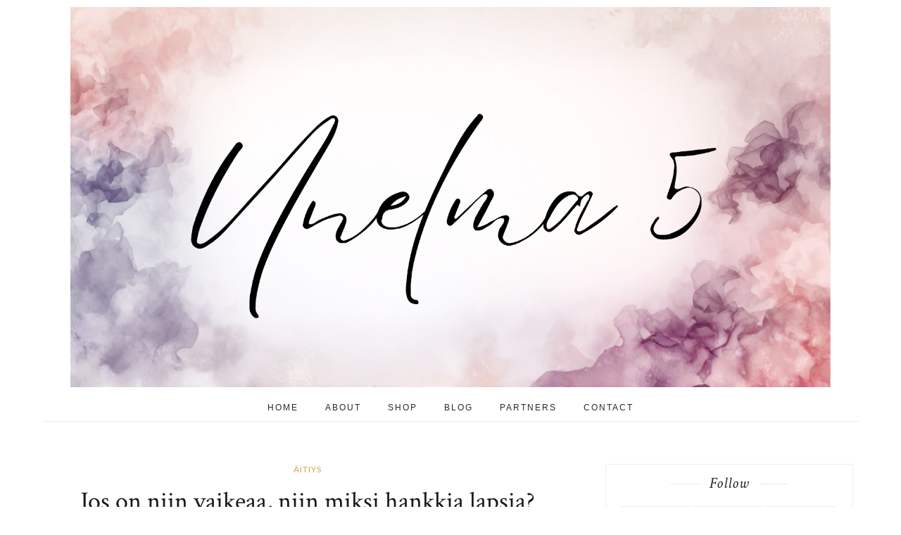

--- FILE ---
content_type: text/html; charset=utf-8
request_url: https://www.google.com/recaptcha/api2/aframe
body_size: 266
content:
<!DOCTYPE HTML><html><head><meta http-equiv="content-type" content="text/html; charset=UTF-8"></head><body><script nonce="67eCX2oopoiaKZk5b4-BAA">/** Anti-fraud and anti-abuse applications only. See google.com/recaptcha */ try{var clients={'sodar':'https://pagead2.googlesyndication.com/pagead/sodar?'};window.addEventListener("message",function(a){try{if(a.source===window.parent){var b=JSON.parse(a.data);var c=clients[b['id']];if(c){var d=document.createElement('img');d.src=c+b['params']+'&rc='+(localStorage.getItem("rc::a")?sessionStorage.getItem("rc::b"):"");window.document.body.appendChild(d);sessionStorage.setItem("rc::e",parseInt(sessionStorage.getItem("rc::e")||0)+1);localStorage.setItem("rc::h",'1769603459016');}}}catch(b){}});window.parent.postMessage("_grecaptcha_ready", "*");}catch(b){}</script></body></html>

--- FILE ---
content_type: text/javascript; charset=UTF-8
request_url: https://www.unelma5.com/feeds/posts/default/-/rakkaus?alt=json-in-script&callback=related_results_labels_thumbs&max-results=6
body_size: 8578
content:
// API callback
related_results_labels_thumbs({"version":"1.0","encoding":"UTF-8","feed":{"xmlns":"http://www.w3.org/2005/Atom","xmlns$openSearch":"http://a9.com/-/spec/opensearchrss/1.0/","xmlns$blogger":"http://schemas.google.com/blogger/2008","xmlns$georss":"http://www.georss.org/georss","xmlns$gd":"http://schemas.google.com/g/2005","xmlns$thr":"http://purl.org/syndication/thread/1.0","id":{"$t":"tag:blogger.com,1999:blog-1672304133093759724"},"updated":{"$t":"2026-01-26T01:44:38.734+02:00"},"category":[{"term":"äitiys"},{"term":"vauva"},{"term":"kotiäitiys"},{"term":"raskaus"},{"term":"keskenmeno"},{"term":"bloggaaminen"},{"term":"kaupallinen"},{"term":"lapset"},{"term":"mainos"},{"term":"mielenterveys"},{"term":"instagram"},{"term":"koti"},{"term":"kaupallinen yhteistyö"},{"term":"avioliitto"},{"term":"vanhemmuus"},{"term":"synnytys"},{"term":"sisustus"},{"term":"korona-aika"},{"term":"koronavirus"},{"term":"taapero"},{"term":"korona"},{"term":"stressi"},{"term":"blogihaaste"},{"term":"matkailu"},{"term":"some"},{"term":"unelmat"},{"term":"imetys"},{"term":"blogi"},{"term":"english"},{"term":"koronatodellisuus"},{"term":"laihduttaminen"},{"term":"raha"},{"term":"terveys"},{"term":"äiti"},{"term":"asuntomessut"},{"term":"epätäydellisyys"},{"term":"joulu"},{"term":"kasvatus"},{"term":"lapsiperhearki"},{"term":"niksit"},{"term":"päiväkoti"},{"term":"päivärytmi"},{"term":"remontti"},{"term":"unelma"},{"term":"Yhteistyö"},{"term":"Yhteistyöt"},{"term":"bucketlist"},{"term":"epätäydellinen vanhempi"},{"term":"hyvinvointi"},{"term":"kotiäiti"},{"term":"kuolema"},{"term":"lapsiperhe"},{"term":"matkailu lasten kanssa"},{"term":"mielenterveysongelmat"},{"term":"nukuttaminen"},{"term":"oma aika"},{"term":"perhematkailu"},{"term":"raskaana"},{"term":"remontointi"},{"term":"reseptit"},{"term":"talous"},{"term":"terveysongelmat"},{"term":"ylipaino"},{"term":"Helsinki"},{"term":"aikataulu"},{"term":"aikataulut"},{"term":"aikatauluttaminen"},{"term":"aikataulutus"},{"term":"bloggaaja"},{"term":"eläinpuisto"},{"term":"haastattelu"},{"term":"kaupalliset yhteistyöt"},{"term":"konmari"},{"term":"kuulumiset"},{"term":"lapin matkailu"},{"term":"lappi"},{"term":"lapsimessut"},{"term":"lapsiperhearkea"},{"term":"lastenvaatteet"},{"term":"lihavuus"},{"term":"matkustaminen"},{"term":"menovinkit"},{"term":"nukkuminen"},{"term":"painonhallinta"},{"term":"pelko"},{"term":"päiväkodin aloitus"},{"term":"raskausdiabetes"},{"term":"siivoaminen"},{"term":"somettaminen"},{"term":"uhmaikä"},{"term":"ultra"},{"term":"uupumus"},{"term":"väsymys"},{"term":"yrittäjä"},{"term":"Asuntomessut 2022"},{"term":"Käsityöt"},{"term":"Naantalin asuntomessut"},{"term":"ahdistus"},{"term":"aikuisuus"},{"term":"aloittava yrittäjä"},{"term":"asuminen"},{"term":"bloggaajayhteisö"},{"term":"blogiyhteisö"},{"term":"burnout"},{"term":"coronavirus"},{"term":"eläintarha"},{"term":"epätäydellinen"},{"term":"fitness"},{"term":"haaste"},{"term":"hashtagit"},{"term":"herkut"},{"term":"hoitovapaa"},{"term":"identiteetti"},{"term":"instabloggaaja"},{"term":"isyys"},{"term":"isä"},{"term":"jaksaminen"},{"term":"kauneus"},{"term":"keskeytynyt keskenmeno"},{"term":"kesä"},{"term":"kesä 2021"},{"term":"kipu"},{"term":"kirjoittaminen"},{"term":"koronasulku"},{"term":"kotimaan matkailu"},{"term":"kuivaksiopettelu"},{"term":"käsityöyrittäjä"},{"term":"köyhyys"},{"term":"lapin matka"},{"term":"lapsimessut 2023"},{"term":"lapsiperhe-elämä"},{"term":"leivonta"},{"term":"liikunta"},{"term":"loma"},{"term":"luonnonkosmetiikka"},{"term":"matka"},{"term":"matkalla"},{"term":"matkalla lasten kanssa"},{"term":"messukeskus"},{"term":"messut"},{"term":"mielen tasapaino"},{"term":"neuvola"},{"term":"neuvot"},{"term":"omakotitalo"},{"term":"parisuhde"},{"term":"pelot"},{"term":"perhe"},{"term":"perhepäivähoitaja"},{"term":"pintaremontti"},{"term":"podcast"},{"term":"porvoo"},{"term":"positiivisuus"},{"term":"pääsiäinen"},{"term":"rahankäyttö"},{"term":"rahatilanne"},{"term":"rakentaminen"},{"term":"rakkaus"},{"term":"reissujuna"},{"term":"remontoiminen"},{"term":"sairaana"},{"term":"sauna"},{"term":"seikkailujuna"},{"term":"siivous"},{"term":"sisällöntuottaja"},{"term":"somekiusaaminen"},{"term":"somemarkkinointi"},{"term":"somen kaupalliset yhteistyöt"},{"term":"somen tekeminen"},{"term":"somettaja"},{"term":"syntymäpäivä"},{"term":"taaperot"},{"term":"tallinna"},{"term":"tasapaino"},{"term":"tiktok"},{"term":"toiminimiyrittäjyys"},{"term":"toiveet"},{"term":"työ"},{"term":"työt"},{"term":"täydellisyys"},{"term":"unirytmi"},{"term":"ura"},{"term":"uusimaa"},{"term":"vaikuttaja"},{"term":"vastasyntynyt"},{"term":"vauva-arki"},{"term":"vauvaperhe"},{"term":"viro"},{"term":"vuorotyöarki"},{"term":"vuosi 2021"},{"term":"yksivuotias"},{"term":"ympäristö"},{"term":"ympäristön säästäminen"},{"term":"äiti-identiteetti"},{"term":"1-vuotias"},{"term":"2021"},{"term":"3-vuotias"},{"term":"30-kriisi"},{"term":"30th birthday"},{"term":"Arctic Nutrition"},{"term":"Arctic Nutrition Finland"},{"term":"Asuntomessut Naantalissa"},{"term":"COVID-19"},{"term":"D-vitamiini"},{"term":"FAQ"},{"term":"Hammaslääkärin tarkastus"},{"term":"Japandi"},{"term":"Jukolan viesti"},{"term":"Jukolan viesti 2025"},{"term":"Kannanotto"},{"term":"Lakko"},{"term":"Mikkeli Jukola 2025"},{"term":"Mikkelin Jukolan viesti 2025"},{"term":"Mökkireissu"},{"term":"Naantalin asuntomessut 2022"},{"term":"Naistenklinikka"},{"term":"Pyhätunturi"},{"term":"Q \u0026 A"},{"term":"Ruissalo"},{"term":"Salla"},{"term":"Sosiaalisten tilanteiden pelko"},{"term":"Sukututkimus"},{"term":"Turku"},{"term":"Yhdysvallat"},{"term":"aamutoimet"},{"term":"addnature"},{"term":"ahvenanmaa"},{"term":"ahvenanmaalle matkustaminen"},{"term":"ahvenanmaan matkailu"},{"term":"aikatauluttomuus"},{"term":"airbnb"},{"term":"ajattelu"},{"term":"ajatuksia koronasta"},{"term":"alatiesynnytys"},{"term":"algoritmi"},{"term":"alkuraskaus"},{"term":"arvostelu"},{"term":"asuntomessut 2020"},{"term":"asuntomessut 2021"},{"term":"asuntomessut 2023"},{"term":"asuntomessut lohja"},{"term":"asuntomessut lohjalla"},{"term":"asusteet"},{"term":"avainsanat"},{"term":"avautuminen"},{"term":"bannit"},{"term":"bloggaamisen"},{"term":"blogipostaus"},{"term":"brändäys"},{"term":"burn-out"},{"term":"bursiitti"},{"term":"bänni"},{"term":"chained"},{"term":"corona"},{"term":"crawling"},{"term":"death"},{"term":"disclosure"},{"term":"docrates"},{"term":"docrates syöpäsairaala"},{"term":"englishblog"},{"term":"ennakkoluulot"},{"term":"epiduraali"},{"term":"esteetikko"},{"term":"estot"},{"term":"evogenom"},{"term":"facebook"},{"term":"faskiitti"},{"term":"favorite poem"},{"term":"fear"},{"term":"feed"},{"term":"free"},{"term":"gallerix"},{"term":"geenitesti"},{"term":"genre"},{"term":"gluteeniton"},{"term":"gluteeniton leivonta"},{"term":"haave"},{"term":"haaveet"},{"term":"hammastarkastus"},{"term":"hampaiden puhkeaminen"},{"term":"hanami"},{"term":"hankinnat"},{"term":"hankinnat vauvalle"},{"term":"hanko"},{"term":"hiekkalaatikko"},{"term":"hiekkalinna"},{"term":"hiekkaranta"},{"term":"hieroja"},{"term":"hoitajien lakko"},{"term":"hoitoalan lakko"},{"term":"hoitoraha"},{"term":"holiday club"},{"term":"hometalo"},{"term":"hope for humanity"},{"term":"hotelli"},{"term":"hotellissa"},{"term":"huijaus"},{"term":"huolestuminen"},{"term":"huolettomuus"},{"term":"huoltajatoive"},{"term":"huttunen photography"},{"term":"hygge"},{"term":"hylky porvoo"},{"term":"hyvä olo"},{"term":"hyväntekeväisyyskampanja"},{"term":"hyväntekeväisyyys"},{"term":"hyvää uutta vuotta"},{"term":"hyönteinen"},{"term":"hyönteiset"},{"term":"häshtägit"},{"term":"hääpuku"},{"term":"ientulehdus"},{"term":"ihmissuhteet"},{"term":"iho-oireet"},{"term":"iho-ongelmat"},{"term":"ihohoito"},{"term":"ihonhoito"},{"term":"illuusio"},{"term":"ilokaasu"},{"term":"imettäminen"},{"term":"imetyksen lopettaminen"},{"term":"infektio"},{"term":"inspiraatio"},{"term":"interiordesign"},{"term":"itku"},{"term":"itsenäistyminen"},{"term":"jaettu äitiys"},{"term":"jooga"},{"term":"joulu 2021"},{"term":"joulu 2022"},{"term":"joulukampanja"},{"term":"joulumyyjäiset"},{"term":"joulupukki"},{"term":"joulupukkilegenda"},{"term":"jouluvalmistelut"},{"term":"juhannus"},{"term":"juhlapyhät"},{"term":"juhlat"},{"term":"jukolanviesti"},{"term":"julisteet"},{"term":"jälkivuoto"},{"term":"jälleenmyyjä"},{"term":"järjesteleminen"},{"term":"järjestys"},{"term":"kaksivuotias"},{"term":"kallahti"},{"term":"karhuemo"},{"term":"kauhu"},{"term":"kauneudenhoito"},{"term":"kaupallisten yhteistöiden verotus"},{"term":"kauppakeskus"},{"term":"kauppakeskus sello"},{"term":"kaupunkilaisuus"},{"term":"kaverit"},{"term":"kehittyminen"},{"term":"kehitys"},{"term":"kehonmuokkaus"},{"term":"kerho"},{"term":"kerrostalo"},{"term":"kerrostaloasuminen"},{"term":"keskipalkka"},{"term":"keskiraskaus"},{"term":"keskustelut lasten kanssa"},{"term":"kesä 2020"},{"term":"kesä 2022"},{"term":"kesä2020"},{"term":"kesäloma"},{"term":"kesäloma 2022"},{"term":"kevätmessut"},{"term":"kevätmessut 2023"},{"term":"kihomadot"},{"term":"kihomato"},{"term":"kirja"},{"term":"kirsikankukat"},{"term":"kirsikankukka"},{"term":"kiukku"},{"term":"kiusaaminen"},{"term":"kivut"},{"term":"kivuton"},{"term":"kivuttomuus"},{"term":"kohtukuolema"},{"term":"kolesteroli"},{"term":"kolmas lapsi"},{"term":"kolmenkympinkriisi"},{"term":"kolmevuotias"},{"term":"kolmivuorotyö"},{"term":"kolumni"},{"term":"kommellukset"},{"term":"kontrollin tunne"},{"term":"koodaaminen"},{"term":"koristelu"},{"term":"koronaaika"},{"term":"koronaika"},{"term":"koronarokote"},{"term":"koronarokotus"},{"term":"koronatoimet"},{"term":"koronavirustesti"},{"term":"koronavuodet"},{"term":"kosmetiikka"},{"term":"kotieläinpiha"},{"term":"kotirinki"},{"term":"kotityöt"},{"term":"kotka"},{"term":"koulukiusaaminen"},{"term":"kritiikki"},{"term":"kukat"},{"term":"kulttuurierot"},{"term":"kuningattarenranta"},{"term":"kunka kodu"},{"term":"kunnostus"},{"term":"kunto-ohjelma"},{"term":"kuolleet"},{"term":"kuukautiset"},{"term":"kuukuppi"},{"term":"kuuma-seutu"},{"term":"kylpylä"},{"term":"kylpylähotelli"},{"term":"kynka kodu"},{"term":"kysymyksiä uudesta vuodesta"},{"term":"käytetyt lastenvaatteet"},{"term":"laihdutus"},{"term":"laina"},{"term":"laittautuminen"},{"term":"laktoosi-intoleranssi"},{"term":"lapland"},{"term":"lappeenranta"},{"term":"lapsen katoaminen"},{"term":"lapsen kehitys"},{"term":"lapsen nukuttaminen"},{"term":"lapsen sairastaminen"},{"term":"lapsen sairaus"},{"term":"lapsettomuus"},{"term":"lapsi"},{"term":"lapsimessut ennakkoinfo"},{"term":"lapsiperhe-elämää"},{"term":"lapsiperheen koti"},{"term":"lapsivuodeosasto"},{"term":"lasten kanssa virossa"},{"term":"lasten kasvattaminen"},{"term":"lasten nukuttaminen"},{"term":"lasten sairaudet"},{"term":"lasten toppahaalarit"},{"term":"lasten unirytmi"},{"term":"lasten vaatteet"},{"term":"lastenhoitaja"},{"term":"lastenhoito"},{"term":"lastenvaatekirppis"},{"term":"lastenvaatekirpputori"},{"term":"leikkipuisto"},{"term":"lifestyle"},{"term":"loma 2022"},{"term":"lomailu"},{"term":"lomamatka"},{"term":"lomaosake"},{"term":"lomarengas"},{"term":"lonkan bursiitti"},{"term":"loppuunpalaminen"},{"term":"loviisan asuntomessut"},{"term":"loviisan asuntomessut 2023"},{"term":"luonne"},{"term":"luonnon säästäminen"},{"term":"luonnon tuhoutuminen"},{"term":"luonnonkosmetiikkakurssi"},{"term":"luonnonsuojelu"},{"term":"luonnonsuojelualue"},{"term":"luova"},{"term":"luovuus"},{"term":"lupaukset"},{"term":"luupiikki"},{"term":"luvut"},{"term":"lähiö"},{"term":"maalaaminen"},{"term":"maalaisuus"},{"term":"maaseutu"},{"term":"mainoslinkki"},{"term":"maisterin keskipalkka"},{"term":"maisterin palkka"},{"term":"matkalla ahvenanmaalla"},{"term":"matkat"},{"term":"matkavalmistelut"},{"term":"matkustelu"},{"term":"matkustus"},{"term":"media"},{"term":"mediaanipalkka"},{"term":"menestys"},{"term":"menettäminen"},{"term":"meripuisto"},{"term":"miehet"},{"term":"mielentasapaino"},{"term":"mikrovaikuttaja"},{"term":"mikrovaikuttaminen"},{"term":"mittaukset"},{"term":"moka"},{"term":"musiikkisatukirja"},{"term":"muumiaiheinen puisto"},{"term":"muumijuna"},{"term":"muumimaailma"},{"term":"muumitalo"},{"term":"muumiteema"},{"term":"muumiteemainen juna"},{"term":"my day"},{"term":"myrkyt"},{"term":"myyjäiset"},{"term":"möhläys"},{"term":"mökkeily"},{"term":"mökkielämää"},{"term":"naisen ajattelu"},{"term":"naiseus"},{"term":"naisyrittäjä"},{"term":"narisismi"},{"term":"narsisti"},{"term":"narsistinen persoonallisuushäiriö"},{"term":"narsistiset persoonallisuuden piirteet"},{"term":"nettihuijaus"},{"term":"nettikirppis"},{"term":"nettikirpputori"},{"term":"neuvo"},{"term":"neuvolakuulumiset"},{"term":"newborn-kuvaus"},{"term":"nimiäisten tarjoilut"},{"term":"nordicfitmama"},{"term":"nordicfitmamasuomi"},{"term":"nuha"},{"term":"nuhassa"},{"term":"nukkumaton lapsi"},{"term":"nukutus"},{"term":"numerot"},{"term":"nähtävyydet"},{"term":"nähtävyydet porvoo"},{"term":"näkyvyys"},{"term":"oma huone"},{"term":"oman ajan puute"},{"term":"omikron"},{"term":"online-jooga"},{"term":"onnellisuus"},{"term":"opettaja"},{"term":"opettajien lakko"},{"term":"opinnot"},{"term":"ostoskeskus"},{"term":"paino"},{"term":"paino-ongelmat"},{"term":"painokettu"},{"term":"palautteeseen vastaaminen"},{"term":"palautuminen"},{"term":"paljastus"},{"term":"palkkaus"},{"term":"parasta"},{"term":"perfektionismi"},{"term":"perhe-elämä"},{"term":"perheen aika"},{"term":"perheen aika lehti"},{"term":"perhepäivähoito"},{"term":"perjantai 13. päivä"},{"term":"pienet lapset"},{"term":"pienten lasten äiti"},{"term":"pienyrittäjä"},{"term":"poikatukka"},{"term":"poistettu tuli"},{"term":"politiikka"},{"term":"porvoon hylyt"},{"term":"potta"},{"term":"pottailu"},{"term":"puhti"},{"term":"pukeutuminen"},{"term":"puolitoistavuotias"},{"term":"puolitoistavuotisneuvola"},{"term":"puutarha"},{"term":"päivähoidon aloittaminen"},{"term":"päivähoidon aloitus"},{"term":"päiväimetys"},{"term":"päiväkodin aloittaminen"},{"term":"päiväunet"},{"term":"pääkaupunkiseutu"},{"term":"päänsärky"},{"term":"radi"},{"term":"rahattomuus"},{"term":"rairuoho"},{"term":"raivaus"},{"term":"rakastaminen"},{"term":"rakastuminen"},{"term":"rakenneultra"},{"term":"rannalla"},{"term":"rannekanavaoireet"},{"term":"rannekanavaoireyhtymä"},{"term":"rantaloma"},{"term":"rantaloma Virossa"},{"term":"ranua"},{"term":"ranua zoo ranuan eläinpuisto"},{"term":"raskaushaaveet"},{"term":"raskauskilohaaste"},{"term":"raskausoireet"},{"term":"rauhoittuminen"},{"term":"reima"},{"term":"reissu"},{"term":"remonttilaina"},{"term":"repäisy"},{"term":"retkivinkki"},{"term":"rikkaus"},{"term":"rikkinäinen sänky"},{"term":"rintamiestalo"},{"term":"rintasyöpä"},{"term":"rintatulehduksen ehkäisy"},{"term":"rintatulehduksen hoito"},{"term":"rintatulehdus"},{"term":"robottiruohonleikkuri"},{"term":"rokotus"},{"term":"ruoka"},{"term":"ruokavalio"},{"term":"rutiinit"},{"term":"ruuhkavuodet"},{"term":"ruusut"},{"term":"saavutukset"},{"term":"saavutus"},{"term":"saimaa"},{"term":"sairaala"},{"term":"sairaalakassi"},{"term":"sairasloma"},{"term":"sairaus"},{"term":"salaojaremontti"},{"term":"sello"},{"term":"seuraajien ostaminen"},{"term":"sf-mitta"},{"term":"siisteys"},{"term":"siivoustyö"},{"term":"sisustustaulut"},{"term":"sisustusuudistus"},{"term":"sisusutus"},{"term":"somekanavat"},{"term":"somemainos"},{"term":"somen tuottaminen"},{"term":"sometyö"},{"term":"somevaikuttaminen"},{"term":"someyhteistyöt"},{"term":"someyrittäjä"},{"term":"someyrittäjän arki"},{"term":"sosiaalinen leikki"},{"term":"sotkuisuus"},{"term":"spr"},{"term":"story"},{"term":"suomen punainen risti"},{"term":"suoramyynti"},{"term":"suorittaminen"},{"term":"suositus"},{"term":"suunnitelmat"},{"term":"suurperheen äiti"},{"term":"swipe up"},{"term":"syksy"},{"term":"syksy 2021"},{"term":"syksymatka"},{"term":"synnytykseen valmistautuminen"},{"term":"synnytyksestä palautuminen"},{"term":"synnytyskertomus"},{"term":"synnytystapa-arvio"},{"term":"synnytystoivelista"},{"term":"syntymäjuliste"},{"term":"syöpä"},{"term":"syöpäseulonta"},{"term":"syövänseulonta"},{"term":"säikähdys"},{"term":"säästäminen"},{"term":"tallinnassa"},{"term":"talo"},{"term":"taloudellinen tilanne"},{"term":"taloudelliset vaikeudet"},{"term":"tarjoilut"},{"term":"tavoitteet"},{"term":"tee-se-itse"},{"term":"tee-se-itse-hiekkalaatikko"},{"term":"tekoäly"},{"term":"tekstin tuottaminen"},{"term":"terveystalo"},{"term":"terveystalon hammastarkastuksessa"},{"term":"terveystarkastus"},{"term":"testamentin laatiminen"},{"term":"testamentti"},{"term":"tietosuoja"},{"term":"tilasto"},{"term":"tilastollinen todennäköisyys"},{"term":"tilastot"},{"term":"tiskre"},{"term":"toppahaalari"},{"term":"toppahaalarit"},{"term":"tubettaja"},{"term":"tulevaisuuden suunnitelmat"},{"term":"tulevaisuus"},{"term":"tunnetaitoja"},{"term":"tunnetaitojen oppiminen"},{"term":"tunnettuus"},{"term":"tunnisteet"},{"term":"tunteet"},{"term":"turvallisuudentunne"},{"term":"turvallisuus"},{"term":"tyttäret"},{"term":"työaika"},{"term":"työtaistelu"},{"term":"työura"},{"term":"täydellinen"},{"term":"täysiaikainen"},{"term":"täysiaikaisuus"},{"term":"uhma"},{"term":"uimarannat"},{"term":"ulkoiluhaalari"},{"term":"ulkoiluhaalarit"},{"term":"ulkoiluvaatteet"},{"term":"urheilu"},{"term":"uuden vuoden lupaukset"},{"term":"uudenvuodenlupaukset"},{"term":"uusi vuosi"},{"term":"uusityö"},{"term":"uusivuosi"},{"term":"vaatteet"},{"term":"vaikeat ajat"},{"term":"vaikuttajamarkkinointi"},{"term":"vakavat aiheet lasten kanssa"},{"term":"valmennuspalvelut"},{"term":"valmistautuminen synnytykseen"},{"term":"valokuvaaminen"},{"term":"valokuvaus"},{"term":"vanha kaupunki"},{"term":"vanha porvoo"},{"term":"vanha talo"},{"term":"vanhemmat"},{"term":"vankila"},{"term":"vankilavierailu"},{"term":"varhaiskasvatus"},{"term":"vastasyntyneen itkut"},{"term":"vastauksia kysymyksiin"},{"term":"vauva-aika"},{"term":"vauvahaaveet"},{"term":"vauvaikä"},{"term":"vauvakuume"},{"term":"vauvakuva"},{"term":"vauvakuvaus"},{"term":"vauvan itku"},{"term":"vauvan itkut"},{"term":"vauvan päivärytmi"},{"term":"vauvan sukupuoli"},{"term":"vauvan vuorokausirytmi"},{"term":"vauvanhoito"},{"term":"vauvarokko"},{"term":"vauvavuosi"},{"term":"vegaaninen"},{"term":"vegaaninen leivonta"},{"term":"venlojen viesti"},{"term":"verkkovalmennus"},{"term":"verkostomarkkinointi"},{"term":"vertaistuki"},{"term":"viesti kuolleelle"},{"term":"viihtyvyys"},{"term":"viisaudenhammas"},{"term":"vinkit"},{"term":"vinkki"},{"term":"virossa"},{"term":"virpominen"},{"term":"virpomisvitsa"},{"term":"vitsan koristelu"},{"term":"vuokramökki"},{"term":"vuorokausirytmi"},{"term":"vuorotyö"},{"term":"vuosi 2022"},{"term":"vähänkäytetty"},{"term":"vähäuninen lapsi"},{"term":"vähäuniset lapset"},{"term":"väsynyt äiti"},{"term":"weddinganniversary"},{"term":"yhteistyöhakemus"},{"term":"ymmärrys"},{"term":"ymmärtämys"},{"term":"ympäristömyrkyt"},{"term":"ympäristövahingot"},{"term":"yrittäjyys"},{"term":"ystävyys"},{"term":"ystävät"},{"term":"yöheräilyt"},{"term":"yöimetys"},{"term":"yölliset itkukohtaukset"},{"term":"yöunet"},{"term":"äidin oma aika"},{"term":"äitienpäivä"},{"term":"ällötys"},{"term":"åland"},{"term":"ötökkä"},{"term":"ötökät"}],"title":{"type":"text","$t":"Unelma 5"},"subtitle":{"type":"html","$t":""},"link":[{"rel":"http://schemas.google.com/g/2005#feed","type":"application/atom+xml","href":"https:\/\/www.unelma5.com\/feeds\/posts\/default"},{"rel":"self","type":"application/atom+xml","href":"https:\/\/www.blogger.com\/feeds\/1672304133093759724\/posts\/default\/-\/rakkaus?alt=json-in-script\u0026max-results=6"},{"rel":"alternate","type":"text/html","href":"https:\/\/www.unelma5.com\/search\/label\/rakkaus"},{"rel":"hub","href":"http://pubsubhubbub.appspot.com/"}],"author":[{"name":{"$t":"Emiilia"},"uri":{"$t":"http:\/\/www.blogger.com\/profile\/06103236922322916874"},"email":{"$t":"noreply@blogger.com"},"gd$image":{"rel":"http://schemas.google.com/g/2005#thumbnail","width":"28","height":"32","src":"\/\/blogger.googleusercontent.com\/img\/b\/R29vZ2xl\/AVvXsEi9T59aLVSYckPprCNR-oSRl21wiHKRufnWjTPnbF6JYRofeimi9uHO8XTjHd5XteRpLUVWYL12nnT-cjtJUTGhkZTyOlHGdcB5t1fcYd23EmmUwLaIDm4vvTkPijNV31w\/s57\/vaihtoehto7.JPG"}}],"generator":{"version":"7.00","uri":"http://www.blogger.com","$t":"Blogger"},"openSearch$totalResults":{"$t":"2"},"openSearch$startIndex":{"$t":"1"},"openSearch$itemsPerPage":{"$t":"6"},"entry":[{"id":{"$t":"tag:blogger.com,1999:blog-1672304133093759724.post-941470875158922354"},"published":{"$t":"2020-12-17T19:36:00.006+02:00"},"updated":{"$t":"2020-12-17T19:36:00.841+02:00"},"category":[{"scheme":"http://www.blogger.com/atom/ns#","term":"avioliitto"},{"scheme":"http://www.blogger.com/atom/ns#","term":"parisuhde"},{"scheme":"http://www.blogger.com/atom/ns#","term":"rakastaminen"},{"scheme":"http://www.blogger.com/atom/ns#","term":"rakastuminen"},{"scheme":"http://www.blogger.com/atom/ns#","term":"rakkaus"},{"scheme":"http://www.blogger.com/atom/ns#","term":"vuorotyöarki"}],"title":{"type":"text","$t":"Sitä hämmästyy: Ai, hänkin on siinä"},"content":{"type":"html","$t":"\u003Cdiv style=\"text-align: justify;\"\u003E\u003Cdiv class=\"separator\" style=\"clear: both; text-align: center;\"\u003E\u003Ca href=\"https:\/\/blogger.googleusercontent.com\/img\/b\/R29vZ2xl\/AVvXsEhJEXCDCCviven_REbhDoEUuVBoLGh-APMpVt-zQwKii_Dez2YilfUVBGhinDIrYvMRFbpT-eEbD8FJ0DFJBJNgvcXK1-km1ofAbJ0uP5hye8IVzs-EM5adKX9gMVKPaYO_zstw2zDwtk-V\/s2048\/20201217_022707.jpg\" style=\"margin-left: 1em; margin-right: 1em;\"\u003E\u003Cimg border=\"0\" data-original-height=\"1365\" data-original-width=\"2048\" height=\"426\" src=\"https:\/\/blogger.googleusercontent.com\/img\/b\/R29vZ2xl\/AVvXsEhJEXCDCCviven_REbhDoEUuVBoLGh-APMpVt-zQwKii_Dez2YilfUVBGhinDIrYvMRFbpT-eEbD8FJ0DFJBJNgvcXK1-km1ofAbJ0uP5hye8IVzs-EM5adKX9gMVKPaYO_zstw2zDwtk-V\/w640-h426\/20201217_022707.jpg\" width=\"640\" \/\u003E\u003C\/a\u003E\u003C\/div\u003E\u003Cdiv style=\"text-align: justify;\"\u003E\u003Cbr \/\u003E\u003C\/div\u003ERuuhkavuodet ovat niin kovin rankkoja. Raskas ajatus: Miehelläni on seuraava yli neljän päivän loma seuraavan kerran vuonna 2022. Jollain tavalla elän enemmänkin kuin täysillä ja samalla tuntuu, että odotan vain jotain tulevaa. Tulevaa lepoa, tulevaa lomaa, tulevia haasteita. Suoritan tätä hetkeä koko ajan ja välillä hämmästyn, että se toinen onkin siinä. Suurimmaksi osaksi hän ei ole. Työt ja opiskelut, nukkuminen eri tahtiin.\u003C\/div\u003E\u003Cdiv style=\"text-align: justify;\"\u003E\u003Cbr \/\u003ENyt on taas yövuoroviikko. Kello on kaksi aamuyöllä. Tänään heräsin, kun herätys soi, otin kännykän käteen ja nukahtelin istualteen sitä katsoessani. Ei, tällä kertaa se ei ole lasten valvottaminen. Se on tämä työ. Tämä intohimo. Joskus keskellä tätä meidän hektistä, raskasta, vilkasta, lapsekasta, jollain tavalla hallitsematonta tai siltä tuntuvaa, junan lailla eteenpäin puksuttavaa elämää - muistan, että hänkin on siinä. On ollut jo viisi vuotta.\u003C\/div\u003E\u003Cdiv style=\"text-align: justify;\"\u003E\u003Cbr \/\u003E\u003C\/div\u003E\u003Cdiv style=\"text-align: justify;\"\u003EHänkin on siinä ja rakastaa minua. Vaikka olen niin epäkunnossa ja jatkuvasti hermostunut. Ehkä hän tietää, että minun on oltava jonkin verran itsekäs. Ehkä hän tietää, että minun pitäisi olla usein vähemmän itsekäs. Ehkä hän ymmärtää, vaikka usein teeskentelee. Ehkä hänkin on itsekäs. Hän ymmärtää, etten ole vauhko hänen tai lasten takia. Olen jatkuvasti kärttyinen. Ehkä osittain, koska minusta tuntuu, etten ole ajantasalla - en pysy mukana omassa elämässäni.\u003C\/div\u003E\u003Cdiv style=\"text-align: justify;\"\u003E\u003Cbr \/\u003E\u003C\/div\u003E\u003Cdiv style=\"text-align: justify;\"\u003EYritän antaa hänelle maailmaa ja samalla osa minusta vetää sitä häneltä. Siitä osasta en pidä. Miten antaa toiselle tilaa tarpeeksi säilyttäen oman tilansa, olemassa olonsa ja pystyä huolehtimaan pienistä? Miten tehdä toinen onnelliseksi ja jaksaa? Miten olla purkamatta kaikkea häneen? Miten rajoittaa ihmistä itsessään, pystyä rakastamaan.\u0026nbsp;\u003C\/div\u003E\u003Cdiv style=\"text-align: justify;\"\u003E\u003Cbr \/\u003E\u003C\/div\u003E\u003Cdiv style=\"text-align: justify;\"\u003EPakko mennä nukkumaan. Aamulla sinä tulet ja minun on herättävä hoitamaan lapset. Sinä nukut ja minä teen omaa työtäni. Rinnakkain. Se tässä on parasta: Sinäkin olet siinä.\u003C\/div\u003E"},"link":[{"rel":"replies","type":"application/atom+xml","href":"https:\/\/www.unelma5.com\/feeds\/941470875158922354\/comments\/default","title":"Post Comments"},{"rel":"replies","type":"text/html","href":"https:\/\/www.unelma5.com\/2020\/12\/sita-hammastyy-ai-hankin-on-siina.html#comment-form","title":"0 Comments"},{"rel":"edit","type":"application/atom+xml","href":"https:\/\/www.blogger.com\/feeds\/1672304133093759724\/posts\/default\/941470875158922354"},{"rel":"self","type":"application/atom+xml","href":"https:\/\/www.blogger.com\/feeds\/1672304133093759724\/posts\/default\/941470875158922354"},{"rel":"alternate","type":"text/html","href":"https:\/\/www.unelma5.com\/2020\/12\/sita-hammastyy-ai-hankin-on-siina.html","title":"Sitä hämmästyy: Ai, hänkin on siinä"}],"author":[{"name":{"$t":"Emiilia"},"uri":{"$t":"http:\/\/www.blogger.com\/profile\/06103236922322916874"},"email":{"$t":"noreply@blogger.com"},"gd$image":{"rel":"http://schemas.google.com/g/2005#thumbnail","width":"28","height":"32","src":"\/\/blogger.googleusercontent.com\/img\/b\/R29vZ2xl\/AVvXsEi9T59aLVSYckPprCNR-oSRl21wiHKRufnWjTPnbF6JYRofeimi9uHO8XTjHd5XteRpLUVWYL12nnT-cjtJUTGhkZTyOlHGdcB5t1fcYd23EmmUwLaIDm4vvTkPijNV31w\/s57\/vaihtoehto7.JPG"}}],"media$thumbnail":{"xmlns$media":"http://search.yahoo.com/mrss/","url":"https:\/\/blogger.googleusercontent.com\/img\/b\/R29vZ2xl\/AVvXsEhJEXCDCCviven_REbhDoEUuVBoLGh-APMpVt-zQwKii_Dez2YilfUVBGhinDIrYvMRFbpT-eEbD8FJ0DFJBJNgvcXK1-km1ofAbJ0uP5hye8IVzs-EM5adKX9gMVKPaYO_zstw2zDwtk-V\/s72-w640-h426-c\/20201217_022707.jpg","height":"72","width":"72"},"thr$total":{"$t":"0"}},{"id":{"$t":"tag:blogger.com,1999:blog-1672304133093759724.post-6897945256119741264"},"published":{"$t":"2020-08-06T21:00:00.000+03:00"},"updated":{"$t":"2020-08-06T21:00:07.278+03:00"},"category":[{"scheme":"http://www.blogger.com/atom/ns#","term":"lapset"},{"scheme":"http://www.blogger.com/atom/ns#","term":"rakkaus"},{"scheme":"http://www.blogger.com/atom/ns#","term":"äitiys"}],"title":{"type":"text","$t":"Jos on niin vaikeaa, niin miksi hankkia lapsia? "},"content":{"type":"html","$t":"\u003Cdiv style=\"text-align: justify;\"\u003E\nOlen kuullut tämän kysymyksen aivan eri sävyssä kysyttynä aiemmin. Kuitenkin minulle tämä kysymys tuli yhdeltä parhaista ystävistäni ja tiedän, ettei se ollut arvostelua vaan vilpittömästi jotain, mihin ystäväni halusi vastauksen. Ystävälläni ei tällä hetkellä ole lapsia ja hän sanoi kuulleensa niin paljon valitusta, että halusi tietää, että miksi kuitenkin haluan lisää lapsia, vaikka on vaikea selvitä näistäkään.\u003C\/div\u003E\n\u003Cdiv style=\"text-align: justify;\"\u003E\n\u003Cbr \/\u003E\u003C\/div\u003E\n\u003Cdiv class=\"separator\" style=\"clear: both; text-align: center;\"\u003E\n\u003Ca href=\"https:\/\/blogger.googleusercontent.com\/img\/b\/R29vZ2xl\/AVvXsEh6IreDbegx3jgjsaadCWhOXOz03OAvPBgUFeBcuyU087Jb57vtmUqp8NBIcl_Ja5Wk4dNrCZkeYiVNCBQv5CFD_fclLVn2EYe0UWxrvdjYRyMY0SOpslxB9PcEUEz3DVWyYECwUQ1DdSOF\/s1600\/20200802_101953.jpg\" imageanchor=\"1\" style=\"margin-left: 1em; margin-right: 1em;\"\u003E\u003Cimg border=\"0\" data-original-height=\"1600\" data-original-width=\"1200\" height=\"640\" src=\"https:\/\/blogger.googleusercontent.com\/img\/b\/R29vZ2xl\/AVvXsEh6IreDbegx3jgjsaadCWhOXOz03OAvPBgUFeBcuyU087Jb57vtmUqp8NBIcl_Ja5Wk4dNrCZkeYiVNCBQv5CFD_fclLVn2EYe0UWxrvdjYRyMY0SOpslxB9PcEUEz3DVWyYECwUQ1DdSOF\/s640\/20200802_101953.jpg\" width=\"480\" \/\u003E\u003C\/a\u003E\u003C\/div\u003E\n\u003Cdiv style=\"text-align: justify;\"\u003E\n\u003Cbr \/\u003E\u003C\/div\u003E\n\u003Cdiv style=\"text-align: justify;\"\u003E\nHmm. Olen miettinyt, mitä sanoisin ja täytyy tunnustaa, että en ole varma, miten sen selittäisin. Se on jotain sisälle rakennettua. Se on rakkautta. Hyvät hetket ylittävät niin monin kertaisesti huonot - sitten, kun niitä lopulta tulee. Se rakkaus on yhtäkkiä, kaikki kaikessa - samaan aikaan musertavaa ja.. kuin tähdet olisivat vaihtaneet asentoaan taivaalla. Se side on jotain erityistä. He ovat minun ja minä: olen heidän. Se suhde on yhtä aikaa parasta mitä on ja raskainta. Haluat heille kuun ja tähdet taivaalta, haluat suojella kaikelta ja samalla usein tarvitsisit heistä lepoa.\u003C\/div\u003E\n\u003Cdiv style=\"text-align: justify;\"\u003E\n\u003Cbr \/\u003E\u003C\/div\u003E\n\u003Cdiv style=\"text-align: justify;\"\u003E\nHe ovat kuin magneetti. Kuin itsestäänselvyys jonka ei-itsestäänselvyyttä pelkäät kaikista eniten. Kaikki tunteet ovat niin voimakkaita. Rakkaus ja pelko, suru.\u003C\/div\u003E\n\u003Cdiv style=\"text-align: justify;\"\u003E\n\u003Cbr \/\u003E\u003C\/div\u003E\n\u003Cdiv class=\"separator\" style=\"clear: both; text-align: center;\"\u003E\n\u003Ca href=\"https:\/\/blogger.googleusercontent.com\/img\/b\/R29vZ2xl\/AVvXsEhzGKP9VDXM0OznS5y0Tqt-_kduQxXYbgGX5XsFtPHWPgjOFEZsCWuzKvI9oXi7bi_HG5tUNEJVVm75rxfZityn4QpOJ6r4Bmlz2ceEfvqn7WzygU9w9LWgXUu7-RKP4Dl4vnot0E3khH9-\/s1600\/20200802_101830.jpg\" imageanchor=\"1\" style=\"margin-left: 1em; margin-right: 1em;\"\u003E\u003Cimg border=\"0\" data-original-height=\"1600\" data-original-width=\"1200\" height=\"640\" src=\"https:\/\/blogger.googleusercontent.com\/img\/b\/R29vZ2xl\/AVvXsEhzGKP9VDXM0OznS5y0Tqt-_kduQxXYbgGX5XsFtPHWPgjOFEZsCWuzKvI9oXi7bi_HG5tUNEJVVm75rxfZityn4QpOJ6r4Bmlz2ceEfvqn7WzygU9w9LWgXUu7-RKP4Dl4vnot0E3khH9-\/s640\/20200802_101830.jpg\" width=\"480\" \/\u003E\u003C\/a\u003E\u003C\/div\u003E\n\u003Cdiv style=\"text-align: justify;\"\u003E\n\u003Cbr \/\u003E\u003C\/div\u003E\n\u003Cdiv style=\"text-align: justify;\"\u003E\n\u003Ci\u003E\u003Cspan style=\"font-size: large;\"\u003ESuosittelisinko äitiyttä?\u003C\/span\u003E\u003C\/i\u003E\u003C\/div\u003E\n\u003Cdiv style=\"text-align: justify;\"\u003E\nKyllä, suosittelen äitiyttä. Ei kysymystäkään. Samaan hengen vetoon huomautan, että yritä tehdä olosuhteet mahdollisimman hyviksi. Yritä järjestää niin, että et jää yksin lasten kanssa, koska se on vaikeaa. Ota lapset vastaan, kun he tulevat ja ota vastaan myös apu. Yritä nauttia heidän seurastaan ja omasta elämästäni ja ajastasi heidän kanssaan. Kun asiat menevät hyvin, niin äitiys on niin parasta.\u0026nbsp;\u003C\/div\u003E\n\u003Cdiv style=\"text-align: justify;\"\u003E\n\u003Cbr \/\u003E\u003C\/div\u003E\n\u003Cdiv style=\"text-align: justify;\"\u003E\nLuulin kirjoittavani postauksen, jossa on kohdat 1-5 aiheesta, mutta huomaan, etten pysty kirjoittamaan aiheesta järjestelmällisesti. Tuntuu, etten osaa kuvailla koko asiaa. Mitä te muut vastaisitte?\u003Cbr \/\u003E\n\u003Cbr \/\u003E\nSe on kuin maan vetovoima, suhde äidin ja lasten välillä. Kaikki vaan muuttuu äitiyden mukana. Ja kyllä haluaisin lisää lapsia, vaikka on vaikeaa. Pidän äitinä olemisesta. Vaikeuksien keskellä aavistan, että juuri tämä vaikeus kestää vain hetken ja sitten viime kädessä elän kuitenkin unelmaani.\u003Cbr \/\u003E\n\u003Cbr \/\u003E\u003C\/div\u003E\n\u003Cdiv class=\"mainos\" style=\"text-align: center;\"\u003E\n\u003Ch2\u003E\nMainos\u003C\/h2\u003E\n\u003Ca href=\"https:\/\/track.adtraction.com\/t\/t?a=1308735467\u0026amp;as=1484666084\u0026amp;t=2\u0026amp;tk=1\"\u003E\u003Cimg border=\"0\" height=\"250\" src=\"https:\/\/track.adtraction.com\/t\/t?a=1308735467\u0026amp;as=1484666084\u0026amp;t=1\u0026amp;tk=1\u0026amp;i=1\" width=\"300\" \/\u003E\u003C\/a\u003E\u003C\/div\u003E\n"},"link":[{"rel":"replies","type":"application/atom+xml","href":"https:\/\/www.unelma5.com\/feeds\/6897945256119741264\/comments\/default","title":"Post Comments"},{"rel":"replies","type":"text/html","href":"https:\/\/www.unelma5.com\/2020\/08\/jos-on-niin-vaikeaa-niin-miksi-hankkia.html#comment-form","title":"4 Comments"},{"rel":"edit","type":"application/atom+xml","href":"https:\/\/www.blogger.com\/feeds\/1672304133093759724\/posts\/default\/6897945256119741264"},{"rel":"self","type":"application/atom+xml","href":"https:\/\/www.blogger.com\/feeds\/1672304133093759724\/posts\/default\/6897945256119741264"},{"rel":"alternate","type":"text/html","href":"https:\/\/www.unelma5.com\/2020\/08\/jos-on-niin-vaikeaa-niin-miksi-hankkia.html","title":"Jos on niin vaikeaa, niin miksi hankkia lapsia? "}],"author":[{"name":{"$t":"Emiilia"},"uri":{"$t":"http:\/\/www.blogger.com\/profile\/06103236922322916874"},"email":{"$t":"noreply@blogger.com"},"gd$image":{"rel":"http://schemas.google.com/g/2005#thumbnail","width":"28","height":"32","src":"\/\/blogger.googleusercontent.com\/img\/b\/R29vZ2xl\/AVvXsEi9T59aLVSYckPprCNR-oSRl21wiHKRufnWjTPnbF6JYRofeimi9uHO8XTjHd5XteRpLUVWYL12nnT-cjtJUTGhkZTyOlHGdcB5t1fcYd23EmmUwLaIDm4vvTkPijNV31w\/s57\/vaihtoehto7.JPG"}}],"media$thumbnail":{"xmlns$media":"http://search.yahoo.com/mrss/","url":"https:\/\/blogger.googleusercontent.com\/img\/b\/R29vZ2xl\/AVvXsEh6IreDbegx3jgjsaadCWhOXOz03OAvPBgUFeBcuyU087Jb57vtmUqp8NBIcl_Ja5Wk4dNrCZkeYiVNCBQv5CFD_fclLVn2EYe0UWxrvdjYRyMY0SOpslxB9PcEUEz3DVWyYECwUQ1DdSOF\/s72-c\/20200802_101953.jpg","height":"72","width":"72"},"thr$total":{"$t":"4"}}]}});

--- FILE ---
content_type: text/javascript; charset=UTF-8
request_url: https://www.unelma5.com/feeds/posts/default/-/%C3%A4itiys?alt=json-in-script&callback=related_results_labels_thumbs&max-results=6
body_size: 23097
content:
// API callback
related_results_labels_thumbs({"version":"1.0","encoding":"UTF-8","feed":{"xmlns":"http://www.w3.org/2005/Atom","xmlns$openSearch":"http://a9.com/-/spec/opensearchrss/1.0/","xmlns$blogger":"http://schemas.google.com/blogger/2008","xmlns$georss":"http://www.georss.org/georss","xmlns$gd":"http://schemas.google.com/g/2005","xmlns$thr":"http://purl.org/syndication/thread/1.0","id":{"$t":"tag:blogger.com,1999:blog-1672304133093759724"},"updated":{"$t":"2026-01-26T01:44:38.734+02:00"},"category":[{"term":"äitiys"},{"term":"vauva"},{"term":"kotiäitiys"},{"term":"raskaus"},{"term":"keskenmeno"},{"term":"bloggaaminen"},{"term":"kaupallinen"},{"term":"lapset"},{"term":"mainos"},{"term":"mielenterveys"},{"term":"instagram"},{"term":"koti"},{"term":"kaupallinen yhteistyö"},{"term":"avioliitto"},{"term":"vanhemmuus"},{"term":"synnytys"},{"term":"sisustus"},{"term":"korona-aika"},{"term":"koronavirus"},{"term":"taapero"},{"term":"korona"},{"term":"stressi"},{"term":"blogihaaste"},{"term":"matkailu"},{"term":"some"},{"term":"unelmat"},{"term":"imetys"},{"term":"blogi"},{"term":"english"},{"term":"koronatodellisuus"},{"term":"laihduttaminen"},{"term":"raha"},{"term":"terveys"},{"term":"äiti"},{"term":"asuntomessut"},{"term":"epätäydellisyys"},{"term":"joulu"},{"term":"kasvatus"},{"term":"lapsiperhearki"},{"term":"niksit"},{"term":"päiväkoti"},{"term":"päivärytmi"},{"term":"remontti"},{"term":"unelma"},{"term":"Yhteistyö"},{"term":"Yhteistyöt"},{"term":"bucketlist"},{"term":"epätäydellinen vanhempi"},{"term":"hyvinvointi"},{"term":"kotiäiti"},{"term":"kuolema"},{"term":"lapsiperhe"},{"term":"matkailu lasten kanssa"},{"term":"mielenterveysongelmat"},{"term":"nukuttaminen"},{"term":"oma aika"},{"term":"perhematkailu"},{"term":"raskaana"},{"term":"remontointi"},{"term":"reseptit"},{"term":"talous"},{"term":"terveysongelmat"},{"term":"ylipaino"},{"term":"Helsinki"},{"term":"aikataulu"},{"term":"aikataulut"},{"term":"aikatauluttaminen"},{"term":"aikataulutus"},{"term":"bloggaaja"},{"term":"eläinpuisto"},{"term":"haastattelu"},{"term":"kaupalliset yhteistyöt"},{"term":"konmari"},{"term":"kuulumiset"},{"term":"lapin matkailu"},{"term":"lappi"},{"term":"lapsimessut"},{"term":"lapsiperhearkea"},{"term":"lastenvaatteet"},{"term":"lihavuus"},{"term":"matkustaminen"},{"term":"menovinkit"},{"term":"nukkuminen"},{"term":"painonhallinta"},{"term":"pelko"},{"term":"päiväkodin aloitus"},{"term":"raskausdiabetes"},{"term":"siivoaminen"},{"term":"somettaminen"},{"term":"uhmaikä"},{"term":"ultra"},{"term":"uupumus"},{"term":"väsymys"},{"term":"yrittäjä"},{"term":"Asuntomessut 2022"},{"term":"Käsityöt"},{"term":"Naantalin asuntomessut"},{"term":"ahdistus"},{"term":"aikuisuus"},{"term":"aloittava yrittäjä"},{"term":"asuminen"},{"term":"bloggaajayhteisö"},{"term":"blogiyhteisö"},{"term":"burnout"},{"term":"coronavirus"},{"term":"eläintarha"},{"term":"epätäydellinen"},{"term":"fitness"},{"term":"haaste"},{"term":"hashtagit"},{"term":"herkut"},{"term":"hoitovapaa"},{"term":"identiteetti"},{"term":"instabloggaaja"},{"term":"isyys"},{"term":"isä"},{"term":"jaksaminen"},{"term":"kauneus"},{"term":"keskeytynyt keskenmeno"},{"term":"kesä"},{"term":"kesä 2021"},{"term":"kipu"},{"term":"kirjoittaminen"},{"term":"koronasulku"},{"term":"kotimaan matkailu"},{"term":"kuivaksiopettelu"},{"term":"käsityöyrittäjä"},{"term":"köyhyys"},{"term":"lapin matka"},{"term":"lapsimessut 2023"},{"term":"lapsiperhe-elämä"},{"term":"leivonta"},{"term":"liikunta"},{"term":"loma"},{"term":"luonnonkosmetiikka"},{"term":"matka"},{"term":"matkalla"},{"term":"matkalla lasten kanssa"},{"term":"messukeskus"},{"term":"messut"},{"term":"mielen tasapaino"},{"term":"neuvola"},{"term":"neuvot"},{"term":"omakotitalo"},{"term":"parisuhde"},{"term":"pelot"},{"term":"perhe"},{"term":"perhepäivähoitaja"},{"term":"pintaremontti"},{"term":"podcast"},{"term":"porvoo"},{"term":"positiivisuus"},{"term":"pääsiäinen"},{"term":"rahankäyttö"},{"term":"rahatilanne"},{"term":"rakentaminen"},{"term":"rakkaus"},{"term":"reissujuna"},{"term":"remontoiminen"},{"term":"sairaana"},{"term":"sauna"},{"term":"seikkailujuna"},{"term":"siivous"},{"term":"sisällöntuottaja"},{"term":"somekiusaaminen"},{"term":"somemarkkinointi"},{"term":"somen kaupalliset yhteistyöt"},{"term":"somen tekeminen"},{"term":"somettaja"},{"term":"syntymäpäivä"},{"term":"taaperot"},{"term":"tallinna"},{"term":"tasapaino"},{"term":"tiktok"},{"term":"toiminimiyrittäjyys"},{"term":"toiveet"},{"term":"työ"},{"term":"työt"},{"term":"täydellisyys"},{"term":"unirytmi"},{"term":"ura"},{"term":"uusimaa"},{"term":"vaikuttaja"},{"term":"vastasyntynyt"},{"term":"vauva-arki"},{"term":"vauvaperhe"},{"term":"viro"},{"term":"vuorotyöarki"},{"term":"vuosi 2021"},{"term":"yksivuotias"},{"term":"ympäristö"},{"term":"ympäristön säästäminen"},{"term":"äiti-identiteetti"},{"term":"1-vuotias"},{"term":"2021"},{"term":"3-vuotias"},{"term":"30-kriisi"},{"term":"30th birthday"},{"term":"Arctic Nutrition"},{"term":"Arctic Nutrition Finland"},{"term":"Asuntomessut Naantalissa"},{"term":"COVID-19"},{"term":"D-vitamiini"},{"term":"FAQ"},{"term":"Hammaslääkärin tarkastus"},{"term":"Japandi"},{"term":"Jukolan viesti"},{"term":"Jukolan viesti 2025"},{"term":"Kannanotto"},{"term":"Lakko"},{"term":"Mikkeli Jukola 2025"},{"term":"Mikkelin Jukolan viesti 2025"},{"term":"Mökkireissu"},{"term":"Naantalin asuntomessut 2022"},{"term":"Naistenklinikka"},{"term":"Pyhätunturi"},{"term":"Q \u0026 A"},{"term":"Ruissalo"},{"term":"Salla"},{"term":"Sosiaalisten tilanteiden pelko"},{"term":"Sukututkimus"},{"term":"Turku"},{"term":"Yhdysvallat"},{"term":"aamutoimet"},{"term":"addnature"},{"term":"ahvenanmaa"},{"term":"ahvenanmaalle matkustaminen"},{"term":"ahvenanmaan matkailu"},{"term":"aikatauluttomuus"},{"term":"airbnb"},{"term":"ajattelu"},{"term":"ajatuksia koronasta"},{"term":"alatiesynnytys"},{"term":"algoritmi"},{"term":"alkuraskaus"},{"term":"arvostelu"},{"term":"asuntomessut 2020"},{"term":"asuntomessut 2021"},{"term":"asuntomessut 2023"},{"term":"asuntomessut lohja"},{"term":"asuntomessut lohjalla"},{"term":"asusteet"},{"term":"avainsanat"},{"term":"avautuminen"},{"term":"bannit"},{"term":"bloggaamisen"},{"term":"blogipostaus"},{"term":"brändäys"},{"term":"burn-out"},{"term":"bursiitti"},{"term":"bänni"},{"term":"chained"},{"term":"corona"},{"term":"crawling"},{"term":"death"},{"term":"disclosure"},{"term":"docrates"},{"term":"docrates syöpäsairaala"},{"term":"englishblog"},{"term":"ennakkoluulot"},{"term":"epiduraali"},{"term":"esteetikko"},{"term":"estot"},{"term":"evogenom"},{"term":"facebook"},{"term":"faskiitti"},{"term":"favorite poem"},{"term":"fear"},{"term":"feed"},{"term":"free"},{"term":"gallerix"},{"term":"geenitesti"},{"term":"genre"},{"term":"gluteeniton"},{"term":"gluteeniton leivonta"},{"term":"haave"},{"term":"haaveet"},{"term":"hammastarkastus"},{"term":"hampaiden puhkeaminen"},{"term":"hanami"},{"term":"hankinnat"},{"term":"hankinnat vauvalle"},{"term":"hanko"},{"term":"hiekkalaatikko"},{"term":"hiekkalinna"},{"term":"hiekkaranta"},{"term":"hieroja"},{"term":"hoitajien lakko"},{"term":"hoitoalan lakko"},{"term":"hoitoraha"},{"term":"holiday club"},{"term":"hometalo"},{"term":"hope for humanity"},{"term":"hotelli"},{"term":"hotellissa"},{"term":"huijaus"},{"term":"huolestuminen"},{"term":"huolettomuus"},{"term":"huoltajatoive"},{"term":"huttunen photography"},{"term":"hygge"},{"term":"hylky porvoo"},{"term":"hyvä olo"},{"term":"hyväntekeväisyyskampanja"},{"term":"hyväntekeväisyyys"},{"term":"hyvää uutta vuotta"},{"term":"hyönteinen"},{"term":"hyönteiset"},{"term":"häshtägit"},{"term":"hääpuku"},{"term":"ientulehdus"},{"term":"ihmissuhteet"},{"term":"iho-oireet"},{"term":"iho-ongelmat"},{"term":"ihohoito"},{"term":"ihonhoito"},{"term":"illuusio"},{"term":"ilokaasu"},{"term":"imettäminen"},{"term":"imetyksen lopettaminen"},{"term":"infektio"},{"term":"inspiraatio"},{"term":"interiordesign"},{"term":"itku"},{"term":"itsenäistyminen"},{"term":"jaettu äitiys"},{"term":"jooga"},{"term":"joulu 2021"},{"term":"joulu 2022"},{"term":"joulukampanja"},{"term":"joulumyyjäiset"},{"term":"joulupukki"},{"term":"joulupukkilegenda"},{"term":"jouluvalmistelut"},{"term":"juhannus"},{"term":"juhlapyhät"},{"term":"juhlat"},{"term":"jukolanviesti"},{"term":"julisteet"},{"term":"jälkivuoto"},{"term":"jälleenmyyjä"},{"term":"järjesteleminen"},{"term":"järjestys"},{"term":"kaksivuotias"},{"term":"kallahti"},{"term":"karhuemo"},{"term":"kauhu"},{"term":"kauneudenhoito"},{"term":"kaupallisten yhteistöiden verotus"},{"term":"kauppakeskus"},{"term":"kauppakeskus sello"},{"term":"kaupunkilaisuus"},{"term":"kaverit"},{"term":"kehittyminen"},{"term":"kehitys"},{"term":"kehonmuokkaus"},{"term":"kerho"},{"term":"kerrostalo"},{"term":"kerrostaloasuminen"},{"term":"keskipalkka"},{"term":"keskiraskaus"},{"term":"keskustelut lasten kanssa"},{"term":"kesä 2020"},{"term":"kesä 2022"},{"term":"kesä2020"},{"term":"kesäloma"},{"term":"kesäloma 2022"},{"term":"kevätmessut"},{"term":"kevätmessut 2023"},{"term":"kihomadot"},{"term":"kihomato"},{"term":"kirja"},{"term":"kirsikankukat"},{"term":"kirsikankukka"},{"term":"kiukku"},{"term":"kiusaaminen"},{"term":"kivut"},{"term":"kivuton"},{"term":"kivuttomuus"},{"term":"kohtukuolema"},{"term":"kolesteroli"},{"term":"kolmas lapsi"},{"term":"kolmenkympinkriisi"},{"term":"kolmevuotias"},{"term":"kolmivuorotyö"},{"term":"kolumni"},{"term":"kommellukset"},{"term":"kontrollin tunne"},{"term":"koodaaminen"},{"term":"koristelu"},{"term":"koronaaika"},{"term":"koronaika"},{"term":"koronarokote"},{"term":"koronarokotus"},{"term":"koronatoimet"},{"term":"koronavirustesti"},{"term":"koronavuodet"},{"term":"kosmetiikka"},{"term":"kotieläinpiha"},{"term":"kotirinki"},{"term":"kotityöt"},{"term":"kotka"},{"term":"koulukiusaaminen"},{"term":"kritiikki"},{"term":"kukat"},{"term":"kulttuurierot"},{"term":"kuningattarenranta"},{"term":"kunka kodu"},{"term":"kunnostus"},{"term":"kunto-ohjelma"},{"term":"kuolleet"},{"term":"kuukautiset"},{"term":"kuukuppi"},{"term":"kuuma-seutu"},{"term":"kylpylä"},{"term":"kylpylähotelli"},{"term":"kynka kodu"},{"term":"kysymyksiä uudesta vuodesta"},{"term":"käytetyt lastenvaatteet"},{"term":"laihdutus"},{"term":"laina"},{"term":"laittautuminen"},{"term":"laktoosi-intoleranssi"},{"term":"lapland"},{"term":"lappeenranta"},{"term":"lapsen katoaminen"},{"term":"lapsen kehitys"},{"term":"lapsen nukuttaminen"},{"term":"lapsen sairastaminen"},{"term":"lapsen sairaus"},{"term":"lapsettomuus"},{"term":"lapsi"},{"term":"lapsimessut ennakkoinfo"},{"term":"lapsiperhe-elämää"},{"term":"lapsiperheen koti"},{"term":"lapsivuodeosasto"},{"term":"lasten kanssa virossa"},{"term":"lasten kasvattaminen"},{"term":"lasten nukuttaminen"},{"term":"lasten sairaudet"},{"term":"lasten toppahaalarit"},{"term":"lasten unirytmi"},{"term":"lasten vaatteet"},{"term":"lastenhoitaja"},{"term":"lastenhoito"},{"term":"lastenvaatekirppis"},{"term":"lastenvaatekirpputori"},{"term":"leikkipuisto"},{"term":"lifestyle"},{"term":"loma 2022"},{"term":"lomailu"},{"term":"lomamatka"},{"term":"lomaosake"},{"term":"lomarengas"},{"term":"lonkan bursiitti"},{"term":"loppuunpalaminen"},{"term":"loviisan asuntomessut"},{"term":"loviisan asuntomessut 2023"},{"term":"luonne"},{"term":"luonnon säästäminen"},{"term":"luonnon tuhoutuminen"},{"term":"luonnonkosmetiikkakurssi"},{"term":"luonnonsuojelu"},{"term":"luonnonsuojelualue"},{"term":"luova"},{"term":"luovuus"},{"term":"lupaukset"},{"term":"luupiikki"},{"term":"luvut"},{"term":"lähiö"},{"term":"maalaaminen"},{"term":"maalaisuus"},{"term":"maaseutu"},{"term":"mainoslinkki"},{"term":"maisterin keskipalkka"},{"term":"maisterin palkka"},{"term":"matkalla ahvenanmaalla"},{"term":"matkat"},{"term":"matkavalmistelut"},{"term":"matkustelu"},{"term":"matkustus"},{"term":"media"},{"term":"mediaanipalkka"},{"term":"menestys"},{"term":"menettäminen"},{"term":"meripuisto"},{"term":"miehet"},{"term":"mielentasapaino"},{"term":"mikrovaikuttaja"},{"term":"mikrovaikuttaminen"},{"term":"mittaukset"},{"term":"moka"},{"term":"musiikkisatukirja"},{"term":"muumiaiheinen puisto"},{"term":"muumijuna"},{"term":"muumimaailma"},{"term":"muumitalo"},{"term":"muumiteema"},{"term":"muumiteemainen juna"},{"term":"my day"},{"term":"myrkyt"},{"term":"myyjäiset"},{"term":"möhläys"},{"term":"mökkeily"},{"term":"mökkielämää"},{"term":"naisen ajattelu"},{"term":"naiseus"},{"term":"naisyrittäjä"},{"term":"narisismi"},{"term":"narsisti"},{"term":"narsistinen persoonallisuushäiriö"},{"term":"narsistiset persoonallisuuden piirteet"},{"term":"nettihuijaus"},{"term":"nettikirppis"},{"term":"nettikirpputori"},{"term":"neuvo"},{"term":"neuvolakuulumiset"},{"term":"newborn-kuvaus"},{"term":"nimiäisten tarjoilut"},{"term":"nordicfitmama"},{"term":"nordicfitmamasuomi"},{"term":"nuha"},{"term":"nuhassa"},{"term":"nukkumaton lapsi"},{"term":"nukutus"},{"term":"numerot"},{"term":"nähtävyydet"},{"term":"nähtävyydet porvoo"},{"term":"näkyvyys"},{"term":"oma huone"},{"term":"oman ajan puute"},{"term":"omikron"},{"term":"online-jooga"},{"term":"onnellisuus"},{"term":"opettaja"},{"term":"opettajien lakko"},{"term":"opinnot"},{"term":"ostoskeskus"},{"term":"paino"},{"term":"paino-ongelmat"},{"term":"painokettu"},{"term":"palautteeseen vastaaminen"},{"term":"palautuminen"},{"term":"paljastus"},{"term":"palkkaus"},{"term":"parasta"},{"term":"perfektionismi"},{"term":"perhe-elämä"},{"term":"perheen aika"},{"term":"perheen aika lehti"},{"term":"perhepäivähoito"},{"term":"perjantai 13. päivä"},{"term":"pienet lapset"},{"term":"pienten lasten äiti"},{"term":"pienyrittäjä"},{"term":"poikatukka"},{"term":"poistettu tuli"},{"term":"politiikka"},{"term":"porvoon hylyt"},{"term":"potta"},{"term":"pottailu"},{"term":"puhti"},{"term":"pukeutuminen"},{"term":"puolitoistavuotias"},{"term":"puolitoistavuotisneuvola"},{"term":"puutarha"},{"term":"päivähoidon aloittaminen"},{"term":"päivähoidon aloitus"},{"term":"päiväimetys"},{"term":"päiväkodin aloittaminen"},{"term":"päiväunet"},{"term":"pääkaupunkiseutu"},{"term":"päänsärky"},{"term":"radi"},{"term":"rahattomuus"},{"term":"rairuoho"},{"term":"raivaus"},{"term":"rakastaminen"},{"term":"rakastuminen"},{"term":"rakenneultra"},{"term":"rannalla"},{"term":"rannekanavaoireet"},{"term":"rannekanavaoireyhtymä"},{"term":"rantaloma"},{"term":"rantaloma Virossa"},{"term":"ranua"},{"term":"ranua zoo ranuan eläinpuisto"},{"term":"raskaushaaveet"},{"term":"raskauskilohaaste"},{"term":"raskausoireet"},{"term":"rauhoittuminen"},{"term":"reima"},{"term":"reissu"},{"term":"remonttilaina"},{"term":"repäisy"},{"term":"retkivinkki"},{"term":"rikkaus"},{"term":"rikkinäinen sänky"},{"term":"rintamiestalo"},{"term":"rintasyöpä"},{"term":"rintatulehduksen ehkäisy"},{"term":"rintatulehduksen hoito"},{"term":"rintatulehdus"},{"term":"robottiruohonleikkuri"},{"term":"rokotus"},{"term":"ruoka"},{"term":"ruokavalio"},{"term":"rutiinit"},{"term":"ruuhkavuodet"},{"term":"ruusut"},{"term":"saavutukset"},{"term":"saavutus"},{"term":"saimaa"},{"term":"sairaala"},{"term":"sairaalakassi"},{"term":"sairasloma"},{"term":"sairaus"},{"term":"salaojaremontti"},{"term":"sello"},{"term":"seuraajien ostaminen"},{"term":"sf-mitta"},{"term":"siisteys"},{"term":"siivoustyö"},{"term":"sisustustaulut"},{"term":"sisustusuudistus"},{"term":"sisusutus"},{"term":"somekanavat"},{"term":"somemainos"},{"term":"somen tuottaminen"},{"term":"sometyö"},{"term":"somevaikuttaminen"},{"term":"someyhteistyöt"},{"term":"someyrittäjä"},{"term":"someyrittäjän arki"},{"term":"sosiaalinen leikki"},{"term":"sotkuisuus"},{"term":"spr"},{"term":"story"},{"term":"suomen punainen risti"},{"term":"suoramyynti"},{"term":"suorittaminen"},{"term":"suositus"},{"term":"suunnitelmat"},{"term":"suurperheen äiti"},{"term":"swipe up"},{"term":"syksy"},{"term":"syksy 2021"},{"term":"syksymatka"},{"term":"synnytykseen valmistautuminen"},{"term":"synnytyksestä palautuminen"},{"term":"synnytyskertomus"},{"term":"synnytystapa-arvio"},{"term":"synnytystoivelista"},{"term":"syntymäjuliste"},{"term":"syöpä"},{"term":"syöpäseulonta"},{"term":"syövänseulonta"},{"term":"säikähdys"},{"term":"säästäminen"},{"term":"tallinnassa"},{"term":"talo"},{"term":"taloudellinen tilanne"},{"term":"taloudelliset vaikeudet"},{"term":"tarjoilut"},{"term":"tavoitteet"},{"term":"tee-se-itse"},{"term":"tee-se-itse-hiekkalaatikko"},{"term":"tekoäly"},{"term":"tekstin tuottaminen"},{"term":"terveystalo"},{"term":"terveystalon hammastarkastuksessa"},{"term":"terveystarkastus"},{"term":"testamentin laatiminen"},{"term":"testamentti"},{"term":"tietosuoja"},{"term":"tilasto"},{"term":"tilastollinen todennäköisyys"},{"term":"tilastot"},{"term":"tiskre"},{"term":"toppahaalari"},{"term":"toppahaalarit"},{"term":"tubettaja"},{"term":"tulevaisuuden suunnitelmat"},{"term":"tulevaisuus"},{"term":"tunnetaitoja"},{"term":"tunnetaitojen oppiminen"},{"term":"tunnettuus"},{"term":"tunnisteet"},{"term":"tunteet"},{"term":"turvallisuudentunne"},{"term":"turvallisuus"},{"term":"tyttäret"},{"term":"työaika"},{"term":"työtaistelu"},{"term":"työura"},{"term":"täydellinen"},{"term":"täysiaikainen"},{"term":"täysiaikaisuus"},{"term":"uhma"},{"term":"uimarannat"},{"term":"ulkoiluhaalari"},{"term":"ulkoiluhaalarit"},{"term":"ulkoiluvaatteet"},{"term":"urheilu"},{"term":"uuden vuoden lupaukset"},{"term":"uudenvuodenlupaukset"},{"term":"uusi vuosi"},{"term":"uusityö"},{"term":"uusivuosi"},{"term":"vaatteet"},{"term":"vaikeat ajat"},{"term":"vaikuttajamarkkinointi"},{"term":"vakavat aiheet lasten kanssa"},{"term":"valmennuspalvelut"},{"term":"valmistautuminen synnytykseen"},{"term":"valokuvaaminen"},{"term":"valokuvaus"},{"term":"vanha kaupunki"},{"term":"vanha porvoo"},{"term":"vanha talo"},{"term":"vanhemmat"},{"term":"vankila"},{"term":"vankilavierailu"},{"term":"varhaiskasvatus"},{"term":"vastasyntyneen itkut"},{"term":"vastauksia kysymyksiin"},{"term":"vauva-aika"},{"term":"vauvahaaveet"},{"term":"vauvaikä"},{"term":"vauvakuume"},{"term":"vauvakuva"},{"term":"vauvakuvaus"},{"term":"vauvan itku"},{"term":"vauvan itkut"},{"term":"vauvan päivärytmi"},{"term":"vauvan sukupuoli"},{"term":"vauvan vuorokausirytmi"},{"term":"vauvanhoito"},{"term":"vauvarokko"},{"term":"vauvavuosi"},{"term":"vegaaninen"},{"term":"vegaaninen leivonta"},{"term":"venlojen viesti"},{"term":"verkkovalmennus"},{"term":"verkostomarkkinointi"},{"term":"vertaistuki"},{"term":"viesti kuolleelle"},{"term":"viihtyvyys"},{"term":"viisaudenhammas"},{"term":"vinkit"},{"term":"vinkki"},{"term":"virossa"},{"term":"virpominen"},{"term":"virpomisvitsa"},{"term":"vitsan koristelu"},{"term":"vuokramökki"},{"term":"vuorokausirytmi"},{"term":"vuorotyö"},{"term":"vuosi 2022"},{"term":"vähänkäytetty"},{"term":"vähäuninen lapsi"},{"term":"vähäuniset lapset"},{"term":"väsynyt äiti"},{"term":"weddinganniversary"},{"term":"yhteistyöhakemus"},{"term":"ymmärrys"},{"term":"ymmärtämys"},{"term":"ympäristömyrkyt"},{"term":"ympäristövahingot"},{"term":"yrittäjyys"},{"term":"ystävyys"},{"term":"ystävät"},{"term":"yöheräilyt"},{"term":"yöimetys"},{"term":"yölliset itkukohtaukset"},{"term":"yöunet"},{"term":"äidin oma aika"},{"term":"äitienpäivä"},{"term":"ällötys"},{"term":"åland"},{"term":"ötökkä"},{"term":"ötökät"}],"title":{"type":"text","$t":"Unelma 5"},"subtitle":{"type":"html","$t":""},"link":[{"rel":"http://schemas.google.com/g/2005#feed","type":"application/atom+xml","href":"https:\/\/www.unelma5.com\/feeds\/posts\/default"},{"rel":"self","type":"application/atom+xml","href":"https:\/\/www.blogger.com\/feeds\/1672304133093759724\/posts\/default\/-\/%C3%A4itiys?alt=json-in-script\u0026max-results=6"},{"rel":"alternate","type":"text/html","href":"https:\/\/www.unelma5.com\/search\/label\/%C3%A4itiys"},{"rel":"hub","href":"http://pubsubhubbub.appspot.com/"},{"rel":"next","type":"application/atom+xml","href":"https:\/\/www.blogger.com\/feeds\/1672304133093759724\/posts\/default\/-\/%C3%A4itiys\/-\/%C3%A4itiys?alt=json-in-script\u0026start-index=7\u0026max-results=6"}],"author":[{"name":{"$t":"Emiilia"},"uri":{"$t":"http:\/\/www.blogger.com\/profile\/06103236922322916874"},"email":{"$t":"noreply@blogger.com"},"gd$image":{"rel":"http://schemas.google.com/g/2005#thumbnail","width":"28","height":"32","src":"\/\/blogger.googleusercontent.com\/img\/b\/R29vZ2xl\/AVvXsEi9T59aLVSYckPprCNR-oSRl21wiHKRufnWjTPnbF6JYRofeimi9uHO8XTjHd5XteRpLUVWYL12nnT-cjtJUTGhkZTyOlHGdcB5t1fcYd23EmmUwLaIDm4vvTkPijNV31w\/s57\/vaihtoehto7.JPG"}}],"generator":{"version":"7.00","uri":"http://www.blogger.com","$t":"Blogger"},"openSearch$totalResults":{"$t":"104"},"openSearch$startIndex":{"$t":"1"},"openSearch$itemsPerPage":{"$t":"6"},"entry":[{"id":{"$t":"tag:blogger.com,1999:blog-1672304133093759724.post-7909579014503723589"},"published":{"$t":"2023-07-08T20:17:00.017+03:00"},"updated":{"$t":"2023-07-08T20:17:00.165+03:00"},"category":[{"scheme":"http://www.blogger.com/atom/ns#","term":"imetys"},{"scheme":"http://www.blogger.com/atom/ns#","term":"rintatulehduksen ehkäisy"},{"scheme":"http://www.blogger.com/atom/ns#","term":"rintatulehduksen hoito"},{"scheme":"http://www.blogger.com/atom/ns#","term":"rintatulehdus"},{"scheme":"http://www.blogger.com/atom/ns#","term":"vastasyntynyt"},{"scheme":"http://www.blogger.com/atom/ns#","term":"vauva"},{"scheme":"http://www.blogger.com/atom/ns#","term":"äitiys"}],"title":{"type":"text","$t":"Rintatulehdus"},"content":{"type":"html","$t":"\u003Cdiv style=\"text-align: left;\"\u003E\u003Cdiv style=\"text-align: justify;\"\u003EVaroitan heti alkuun, että tämä postaus on hieman ällöttävä. Päätin kuitenkin kirjoittaa aiheesta, koska yritän olla vertaistukena samoissa elämäntilanteissa oleville ja kertoa rehellisesti omasta arjestani. Minulla on ollut ensimmäinen kunnon rintatulehdus näiden kolmen raskauden aikana. Se on ehkä ihme, koska olen kuitenkin imettänyt tähän mennessä jo yli kaksi vuotta ja neljä kuukautta. Jotain pientä rintatulehduksen tyyppistä on ehkä joskus ollut.\u003C\/div\u003E\u003Cdiv style=\"text-align: justify;\"\u003E\u003Cbr \/\u003E\u003C\/div\u003E\u003Cdiv class=\"separator\" style=\"clear: both; text-align: center;\"\u003E\u003Ca href=\"https:\/\/blogger.googleusercontent.com\/img\/b\/R29vZ2xl\/AVvXsEjfSRdB0ikpDLjPMrssaW7LjtAmjTF9zoofgmo3RtFgjjUEsfuIXKYcP1GP3y95SBjRoWj3gOLNIcakSplW_K-l9xU5ovn1R4bAmPcRXgWoYxMxyVHysx2HDAAM2kJ6dxMHWl0-CEdkBfnC8PzNm6nBkipwtPOF8EVOwH1x3AW0EMxm1TIlaayHPiEAumtA\/s3600\/Vastasyntynyt-Olavi-020%20(1).jpg\" style=\"margin-left: 1em; margin-right: 1em;\"\u003E\u003Cimg border=\"0\" data-original-height=\"3600\" data-original-width=\"2405\" height=\"640\" src=\"https:\/\/blogger.googleusercontent.com\/img\/b\/R29vZ2xl\/AVvXsEjfSRdB0ikpDLjPMrssaW7LjtAmjTF9zoofgmo3RtFgjjUEsfuIXKYcP1GP3y95SBjRoWj3gOLNIcakSplW_K-l9xU5ovn1R4bAmPcRXgWoYxMxyVHysx2HDAAM2kJ6dxMHWl0-CEdkBfnC8PzNm6nBkipwtPOF8EVOwH1x3AW0EMxm1TIlaayHPiEAumtA\/w428-h640\/Vastasyntynyt-Olavi-020%20(1).jpg\" width=\"428\" \/\u003E\u003C\/a\u003E\u003C\/div\u003E\u003Cdiv class=\"separator\" style=\"clear: both; text-align: center;\"\u003E\u003Ci\u003EKuva \u003Ca href=\"https:\/\/huttunenphotography.myportfolio.com\/\"\u003EHuttunen Photographyn\u003C\/a\u003E ottama osana\u0026nbsp;\u003C\/i\u003E\u003Ci\u003Eaiemmin\u0026nbsp;\u003C\/i\u003E\u003C\/div\u003E\u003Cdiv class=\"separator\" style=\"clear: both; text-align: center;\"\u003E\u003Ci\u003Ejulkaistua yhteistyötä, johon liittyvän blogipostauksen löydät \u003Ca href=\"https:\/\/www.unelma5.com\/2023\/03\/kannattaako-vauvakuvaus.html\"\u003Etäältä\u003C\/a\u003E.\u003C\/i\u003E\u003C\/div\u003E\u003Cdiv style=\"text-align: justify;\"\u003E\u003Cbr \/\u003E\u003C\/div\u003E\u003Cdiv style=\"text-align: justify;\"\u003EOma veikkaukseni on, että tämän imetysajan aiempien lasten imetyksestä erottaa se, että kaksi muuta vauvaa syntyi elokuun lopussa ja siksi käytännössä kesäaika, jolloin olisimme olleet ulkona, on ollut vasta siinä vaiheessa, kun olen imettänyt vähemmän. Olen aloittanut kiinteät molemmilla vanhemmilla tytöillä jo kauan ennen kesää ja näin ollen imettänyt luonnollisesti kesän tullessa vähemmän kuin täysimetetyn lapsen kohdalla. Miten kesä tähän rintatulehdukseen liittyy? Eihän se välttämättä liitykään. Kuitenkin viimeisen muutaman viikon aikana olen oppinut, että etenkään märät uikkarit ja tuuli tai märkien uikkareiden vaatteiden alle jättäminen imettäessä eivät ehkä ole parhaita vaihtoehtoja. Rinnat pitäisi suojata. Niiden pitää olla lämpimässä.\u003C\/div\u003E\u003Cdiv style=\"text-align: justify;\"\u003E\u003Cbr \/\u003E\u003C\/div\u003E\u003Cdiv style=\"text-align: justify;\"\u003EOlen kyllä kuullut monien ystävien varoitteluja siitä, kuinka vakavakin rintatulehdus voi olla ja kuinka rintoja pitää imettäessä suojata kylmältä. He olivat aivan oikeassa. Rintatulehdus on tosiaan kivulias. Toissapäivänä oltiin siinä pisteessä, että minulla oli tosi huono olo ja horkka. Tuntui, että kuume nousee. Otin tulehduskipulääkkeitä ja imetin kivusta huolimatta - olen koko ajan imettänyt kivusta huolimatta - välillä hengittäen nenän kautta sisään ja suun kautta ulos. Imettäminen tuntuu kuitenkin auttavan oireisiin parhaiten.\u003C\/div\u003E\u003Cdiv style=\"text-align: justify;\"\u003E\u003Cbr \/\u003E\u003C\/div\u003E\u003Cdiv style=\"text-align: justify;\"\u003EKatsoin netistä\u0026nbsp;\u003Ca href=\"https:\/\/www.terveyskirjasto.fi\/dlk00171\"\u003Eohjeita\u003C\/a\u003E, että rinnasta pitää imettää, vaikka se olisi tulehtunut ja vaikka sieltä tulisi märkää tms. pois. No tämänpäiväinen näky oli kyllä niin ällöttävä, etten edes haluaisi ajatella koko asiaa. Huomasin, että meidän poika tosiaan imi sitä mätää tai märkää tai mitä lie. Se oli kamalan näköistä. Puistattaa se näky vieläkin.\u003C\/div\u003E\u003Cdiv style=\"text-align: justify;\"\u003E\u003Cbr \/\u003E\u003C\/div\u003E\u003Cdiv style=\"text-align: justify;\"\u003ETämä on vielä pakko kertoa. Olen siis aloittamassa \u003Ca href=\"https:\/\/www.kultapalat.fi\/ \"\u003EKultapaloilla\u003C\/a\u003E\u0026nbsp;perhepäivähoitajana ja eilen oli Kultapalojen virkistyspäivä, jolloin tapasin ensimmäistä kertaa uusia \"työkavereita\" eli muita ketjun yrittäjiä. Tilaisuus oli rannalla, jossa oli mahdollisuus uida, ajaa vesiskootterilla ja saunoa. Rakastan merta ja tietysti vaikka tilanne olisi kuinka paha, niin jos tilaisuus tarjoutuu ei minua voi pitää poissa merestä. Päätin, että turvallisin tapa päästä merelle on SUP-laudalla rinnat suojaten. Olin siis tilanteessa 11 minulle ennestään tuntemattoman ihmisen kanssa, joihin olisin tietysti halunnut tehdä hyvän vaikutuksen, koska tulen työskentelemään heidän kanssaan seuraavat vuodet (joukossa oli myös kolme miestä). Sen sijaan esiinnyin hassussa pyyhe-uikkari-viritelmässäni.\u003C\/div\u003E\u003Cdiv style=\"text-align: justify;\"\u003E\u003Cbr \/\u003E\u003C\/div\u003E\u003Cdiv style=\"text-align: justify;\"\u003ESe oli ensimmäinen suppailukertani. He opastivat minua ystävällisesti. Kaikki meni pitkään hyvin. Olin kontillani ja istuin laudalla. Rintoja kivisti hieman. Yritin ignoorata sen ja nauttia merestä. Meri oli ihana, vaikkei pyyhe suojannutkaan kokonaan. Ratkaiseva hetki oli, kun uudet ystäväni merellä eivät saaneet vesiskootteria käyntiin. Lähdin turvaamaan pelastusoperaatiota eli melomaan kohti vesiskootteria sinne uivan vesiskootterin-käyttötaitoisen-henkilön vieressä. Kaikki meni hyvin. Saimme kyseisen henkilön vesiskootterille ja sitten yhtäkkiä keskittymiseni herpaantui. Molskahdin veteen. En saanut itseäni enää vängättyä takaisin SUP-laudalle. Niinpä olin pyyhkeineni kaikkineni lopulta kuitenkin kylmässä vedessä uimassa takaisin laiturille. Hassua oli, että vedessä en tuntenut enää ollenkaan kipua. Laiturille päästyäni menin ensin kuumaan suihkuun ja sitten saunaan. Kipu helpottui ja tänään tilanne oli jo selvästi parempi.\u0026nbsp;\u003C\/div\u003E\u003Cdiv style=\"text-align: justify;\"\u003E\u003Cbr \/\u003E\u003C\/div\u003E\u003Cdiv style=\"text-align: justify;\"\u003ELuulen, että se rintatulehduksen helpottuminen kyseisen tapahtumaketjun seurauksena oli sattumaa. En tiedä. Kylmä-kuuma-vaihtelu? Suolainen merivesi? Suolallahan on tietysti lääkinnälliset ominaisuutensa. Useamman tunnin imettämättömyys? Tai sen jälkeinen isomman määrän maitoa imettäminen kerralla. En tiedä. Oli miten oli. Kannattaa pitää rinnat kylmältä suojassa.\u003C\/div\u003E\u003Cdiv style=\"text-align: justify;\"\u003E\u003Cbr \/\u003E\u003C\/div\u003E\u003Cdiv style=\"text-align: justify;\"\u003E\u003Cspan style=\"font-size: x-large;\"\u003ELinkkejä\u003C\/span\u003E\u003C\/div\u003E\u003Cdiv style=\"text-align: justify;\"\u003E\u003Cbr \/\u003E\u003C\/div\u003E\u003Cdiv style=\"text-align: justify;\"\u003E\u003Ca href=\"https:\/\/imetys.fi\/tietoa-imetyksen-avuksi\/tiehyttukos-ja-rintatulehdus\/\"\u003Eimetys.fi\/tietoa-imetyksen-avuksi\/tiehyttukos-ja-rintatulehdus\/\u003C\/a\u003E\u003Cbr \/\u003E\u003C\/div\u003E\u003Cdiv style=\"text-align: justify;\"\u003E\u003Cbr \/\u003E\u003C\/div\u003E\u003Cdiv style=\"text-align: justify;\"\u003E\u003Ca href=\"https:\/\/www.tays.fi\/fi-fi\/raskaus_ja_synnytys\/imetys\/Rintojen_hoito\"\u003Ewww.tays.fi\/fi-fi\/raskaus_ja_synnytys\/imetys\/Rintojen_hoito\u003C\/a\u003E\u003Cbr \/\u003E\u003C\/div\u003E\u003Cdiv style=\"text-align: justify;\"\u003E\u003Ci\u003E\u003Cbr \/\u003E\u003C\/i\u003E\u003C\/div\u003E\u003Cdiv style=\"text-align: justify;\"\u003E\u003Ci\u003EAvainsanat: rintatulehdus, rintatulehdus ja imetys, rintatulehduksen hoito, äitiys, imetys, tiehyttukos, rintojen hoito, rintatulehduksen ehkäisy\u003C\/i\u003E\u003C\/div\u003E\u003C\/div\u003E"},"link":[{"rel":"replies","type":"application/atom+xml","href":"https:\/\/www.unelma5.com\/feeds\/7909579014503723589\/comments\/default","title":"Post Comments"},{"rel":"replies","type":"text/html","href":"https:\/\/www.unelma5.com\/2023\/07\/rintatulehdus.html#comment-form","title":"1 Comments"},{"rel":"edit","type":"application/atom+xml","href":"https:\/\/www.blogger.com\/feeds\/1672304133093759724\/posts\/default\/7909579014503723589"},{"rel":"self","type":"application/atom+xml","href":"https:\/\/www.blogger.com\/feeds\/1672304133093759724\/posts\/default\/7909579014503723589"},{"rel":"alternate","type":"text/html","href":"https:\/\/www.unelma5.com\/2023\/07\/rintatulehdus.html","title":"Rintatulehdus"}],"author":[{"name":{"$t":"Emiilia"},"uri":{"$t":"http:\/\/www.blogger.com\/profile\/06103236922322916874"},"email":{"$t":"noreply@blogger.com"},"gd$image":{"rel":"http://schemas.google.com/g/2005#thumbnail","width":"28","height":"32","src":"\/\/blogger.googleusercontent.com\/img\/b\/R29vZ2xl\/AVvXsEi9T59aLVSYckPprCNR-oSRl21wiHKRufnWjTPnbF6JYRofeimi9uHO8XTjHd5XteRpLUVWYL12nnT-cjtJUTGhkZTyOlHGdcB5t1fcYd23EmmUwLaIDm4vvTkPijNV31w\/s57\/vaihtoehto7.JPG"}}],"media$thumbnail":{"xmlns$media":"http://search.yahoo.com/mrss/","url":"https:\/\/blogger.googleusercontent.com\/img\/b\/R29vZ2xl\/AVvXsEjfSRdB0ikpDLjPMrssaW7LjtAmjTF9zoofgmo3RtFgjjUEsfuIXKYcP1GP3y95SBjRoWj3gOLNIcakSplW_K-l9xU5ovn1R4bAmPcRXgWoYxMxyVHysx2HDAAM2kJ6dxMHWl0-CEdkBfnC8PzNm6nBkipwtPOF8EVOwH1x3AW0EMxm1TIlaayHPiEAumtA\/s72-w428-h640-c\/Vastasyntynyt-Olavi-020%20(1).jpg","height":"72","width":"72"},"thr$total":{"$t":"1"}},{"id":{"$t":"tag:blogger.com,1999:blog-1672304133093759724.post-7176031890507099078"},"published":{"$t":"2023-05-16T20:39:00.001+03:00"},"updated":{"$t":"2023-05-16T20:39:19.928+03:00"},"category":[{"scheme":"http://www.blogger.com/atom/ns#","term":"rutiinit"},{"scheme":"http://www.blogger.com/atom/ns#","term":"vauva"},{"scheme":"http://www.blogger.com/atom/ns#","term":"vauva-arki"},{"scheme":"http://www.blogger.com/atom/ns#","term":"vauvaperhe"},{"scheme":"http://www.blogger.com/atom/ns#","term":"yrittäjä"},{"scheme":"http://www.blogger.com/atom/ns#","term":"äiti"},{"scheme":"http://www.blogger.com/atom/ns#","term":"äitiys"}],"title":{"type":"text","$t":"Mihin vauvan äiti keskittyisi? "},"content":{"type":"html","$t":"\u003Cdiv style=\"text-align: justify;\"\u003EMinua harmittaa, että tytöistä on loppujen lopuksi tosi vähän hyviä kuvia vauva-ajalta. Ennen pojan syntymää ajattelin, että otan hänestä edes paljon kuvia. Minusta on tuntunut, että olen ottanutkin, mutta tässä yhtenä päivänä selatessani kännykkää tajusin, että itse asiassa pojasta on tosi vähän kuvia. Olen ottanut videoita jonkin verran, mutta kuvia on vain muutamasta tilanteesta. Yritän petrata, joten tadaa tässä meidän poika 2 kk + 1 vk.\u003C\/div\u003E\u003Cdiv style=\"text-align: justify;\"\u003E\u003Cbr \/\u003E\u003C\/div\u003E\u003Cdiv class=\"separator\" style=\"clear: both; text-align: center;\"\u003E\u003Ca href=\"https:\/\/blogger.googleusercontent.com\/img\/b\/R29vZ2xl\/AVvXsEiBJaW6In5pFIe6j0_hZ8nPcTq9bgwAwgI4aihG8Wql3y1rmt7-T4I1bpjQy65oquhlcCTChYb6leX1Spp8zlOauHjXycBSkDJlWH1MdzCnF9v1OevwDm7aNolrK3soE3dnlkToPdEqv_Umt6sr7FnvIi8VDgmLZS4Lm8jh-27t9hhFH84WZ6jllB9MtA\/s4272\/IMG_5372.jpg\" imageanchor=\"1\" style=\"margin-left: 1em; margin-right: 1em;\"\u003E\u003Cimg border=\"0\" data-original-height=\"2848\" data-original-width=\"4272\" height=\"426\" src=\"https:\/\/blogger.googleusercontent.com\/img\/b\/R29vZ2xl\/AVvXsEiBJaW6In5pFIe6j0_hZ8nPcTq9bgwAwgI4aihG8Wql3y1rmt7-T4I1bpjQy65oquhlcCTChYb6leX1Spp8zlOauHjXycBSkDJlWH1MdzCnF9v1OevwDm7aNolrK3soE3dnlkToPdEqv_Umt6sr7FnvIi8VDgmLZS4Lm8jh-27t9hhFH84WZ6jllB9MtA\/w640-h426\/IMG_5372.jpg\" width=\"640\" \/\u003E\u003C\/a\u003E\u003C\/div\u003E\u003Cdiv style=\"text-align: justify;\"\u003E\u003Cbr \/\u003E\u003C\/div\u003E\u003Cdiv style=\"text-align: justify;\"\u003EVauva-aika tuntuu menevän tosi nopeasti. Tekemistä on paljon. Kesä, uudet työmahdollisuudet ja asioiden eteenpäin saattaminen inspiroi minua. Samalla olen yrittänyt tsempata siinä, että olen yrittänyt keskittyä ainakin jonkin aikaa joka päivä vain vauvaan ja minuun - ja sama isompien tyttöjen kanssa. Samalla olen etsiskellyt tietoa tunneälykkyydestä ja siitä, miten vanhemmat voivat sitä lapsille opettaa. Tästä aiheesta varmaan vielä lisää myöhemmin.\u003C\/div\u003E\u003Cdiv style=\"text-align: justify;\"\u003E\u003Cbr \/\u003E\u003C\/div\u003E\u003Cdiv class=\"separator\" style=\"clear: both; text-align: center;\"\u003E\u003Ca href=\"https:\/\/blogger.googleusercontent.com\/img\/b\/R29vZ2xl\/AVvXsEgJMC677YluDFt515StSdILRbOG_y6fgVNj4m4LKHsaGqm27fZxtlalidyRnRSbwb2ESkDjdnjll8pzSI0M9IirF6U_YptIOoH9a4QpevmM1yWiDrQnDLH2hd7s6o81NqvMkeUZNGCFm-e3oh-EnTpiI22CTf7AeEHAYeMVev48oPZRHk9abIgTAyvqzw\/s4272\/IMG_5361.jpg\" imageanchor=\"1\" style=\"margin-left: 1em; margin-right: 1em;\"\u003E\u003Cimg border=\"0\" data-original-height=\"2848\" data-original-width=\"4272\" height=\"426\" src=\"https:\/\/blogger.googleusercontent.com\/img\/b\/R29vZ2xl\/AVvXsEgJMC677YluDFt515StSdILRbOG_y6fgVNj4m4LKHsaGqm27fZxtlalidyRnRSbwb2ESkDjdnjll8pzSI0M9IirF6U_YptIOoH9a4QpevmM1yWiDrQnDLH2hd7s6o81NqvMkeUZNGCFm-e3oh-EnTpiI22CTf7AeEHAYeMVev48oPZRHk9abIgTAyvqzw\/w640-h426\/IMG_5361.jpg\" width=\"640\" \/\u003E\u003C\/a\u003E\u003C\/div\u003E\u003Cdiv style=\"text-align: justify;\"\u003E\u003Cbr \/\u003EOlen ollut innoissani myös siitä, että pitkästä aikaa saan tehdä asioita, kuten käyttää aikaa siivoamiseen. Tämä kuulostaa hassulta, mutta nautin kotitöistä, kun minulla on itseltäni lupa keskittyä niihin.\u003C\/div\u003E\u003Cdiv style=\"text-align: justify;\"\u003E\u003Cbr \/\u003E\u003C\/div\u003E\u003Cdiv class=\"separator\" style=\"clear: both; text-align: center;\"\u003E\u003Ca href=\"https:\/\/blogger.googleusercontent.com\/img\/b\/R29vZ2xl\/AVvXsEj8fahhmzEDIL4AxlthlZ5Mlgd5RGUetNdolflgDXIDYbmDbpL15XKGXcbSnsI06z0LrsU2IwFJOdjd4bQJAfAjeO4XRQ9y3yqDwD3uEkYFu-VZosZ0Gu1ADdI_6Y2jJOBphxPgQ-e7Ob5Av0II5jbh9IMguoHBEr4fekIbRdbZHcJbMJ5tNR3GCOYXbg\/s4272\/IMG_5375.jpg\" imageanchor=\"1\" style=\"margin-left: 1em; margin-right: 1em;\"\u003E\u003Cimg border=\"0\" data-original-height=\"2848\" data-original-width=\"4272\" height=\"426\" src=\"https:\/\/blogger.googleusercontent.com\/img\/b\/R29vZ2xl\/AVvXsEj8fahhmzEDIL4AxlthlZ5Mlgd5RGUetNdolflgDXIDYbmDbpL15XKGXcbSnsI06z0LrsU2IwFJOdjd4bQJAfAjeO4XRQ9y3yqDwD3uEkYFu-VZosZ0Gu1ADdI_6Y2jJOBphxPgQ-e7Ob5Av0II5jbh9IMguoHBEr4fekIbRdbZHcJbMJ5tNR3GCOYXbg\/w640-h426\/IMG_5375.jpg\" width=\"640\" \/\u003E\u003C\/a\u003E\u003C\/div\u003E\u003Cdiv style=\"text-align: justify;\"\u003E\u003Cbr \/\u003E\u003C\/div\u003E\u003Cdiv style=\"text-align: justify;\"\u003EMihin te olette viime aikoina keskittyneet? Uutta elämässä? Vanhaa, joka inspiroi?\u0026nbsp;\u003C\/div\u003E"},"link":[{"rel":"replies","type":"application/atom+xml","href":"https:\/\/www.unelma5.com\/feeds\/7176031890507099078\/comments\/default","title":"Post Comments"},{"rel":"replies","type":"text/html","href":"https:\/\/www.unelma5.com\/2023\/05\/mihin-vauvan-aiti-keskittyisi.html#comment-form","title":"1 Comments"},{"rel":"edit","type":"application/atom+xml","href":"https:\/\/www.blogger.com\/feeds\/1672304133093759724\/posts\/default\/7176031890507099078"},{"rel":"self","type":"application/atom+xml","href":"https:\/\/www.blogger.com\/feeds\/1672304133093759724\/posts\/default\/7176031890507099078"},{"rel":"alternate","type":"text/html","href":"https:\/\/www.unelma5.com\/2023\/05\/mihin-vauvan-aiti-keskittyisi.html","title":"Mihin vauvan äiti keskittyisi? "}],"author":[{"name":{"$t":"Emiilia"},"uri":{"$t":"http:\/\/www.blogger.com\/profile\/06103236922322916874"},"email":{"$t":"noreply@blogger.com"},"gd$image":{"rel":"http://schemas.google.com/g/2005#thumbnail","width":"28","height":"32","src":"\/\/blogger.googleusercontent.com\/img\/b\/R29vZ2xl\/AVvXsEi9T59aLVSYckPprCNR-oSRl21wiHKRufnWjTPnbF6JYRofeimi9uHO8XTjHd5XteRpLUVWYL12nnT-cjtJUTGhkZTyOlHGdcB5t1fcYd23EmmUwLaIDm4vvTkPijNV31w\/s57\/vaihtoehto7.JPG"}}],"media$thumbnail":{"xmlns$media":"http://search.yahoo.com/mrss/","url":"https:\/\/blogger.googleusercontent.com\/img\/b\/R29vZ2xl\/AVvXsEiBJaW6In5pFIe6j0_hZ8nPcTq9bgwAwgI4aihG8Wql3y1rmt7-T4I1bpjQy65oquhlcCTChYb6leX1Spp8zlOauHjXycBSkDJlWH1MdzCnF9v1OevwDm7aNolrK3soE3dnlkToPdEqv_Umt6sr7FnvIi8VDgmLZS4Lm8jh-27t9hhFH84WZ6jllB9MtA\/s72-w640-h426-c\/IMG_5372.jpg","height":"72","width":"72"},"thr$total":{"$t":"1"}},{"id":{"$t":"tag:blogger.com,1999:blog-1672304133093759724.post-6216360988300484537"},"published":{"$t":"2023-04-04T19:53:00.002+03:00"},"updated":{"$t":"2023-04-05T10:09:07.658+03:00"},"category":[{"scheme":"http://www.blogger.com/atom/ns#","term":"kasvatus"},{"scheme":"http://www.blogger.com/atom/ns#","term":"lapset"},{"scheme":"http://www.blogger.com/atom/ns#","term":"lapsi"},{"scheme":"http://www.blogger.com/atom/ns#","term":"perhe-elämä"},{"scheme":"http://www.blogger.com/atom/ns#","term":"äitiys"}],"title":{"type":"text","$t":"Miten jakaa huomio useamman lapsen kesken? "},"content":{"type":"html","$t":"\u003Cp style=\"text-align: justify;\"\u003E\u003C\/p\u003E\u003Cdiv class=\"separator\" style=\"clear: both; text-align: center;\"\u003E\u003Ca href=\"https:\/\/blogger.googleusercontent.com\/img\/b\/R29vZ2xl\/AVvXsEjCUqe9REVhEQuEFmhcTv-x57lGBMjqDOvvi4rNInZ-62RgeXCGanhiFU1auE5aqW3Ujb5qRqJ7fdXwqMCQ3foPvF_W64to27xskspZWbUojfXULUxiXB4uKAZLLP0vdL3h-H3qVwUVm_TbpD1gn10sO2hPsRUOTP5Idxn6sQVZP9gFldvHD-MdDYrN4A\/s4272\/IMG_4642%20(1).jpg\" style=\"margin-left: 1em; margin-right: 1em;\"\u003E\u003Cimg border=\"0\" data-original-height=\"2848\" data-original-width=\"4272\" height=\"426\" src=\"https:\/\/blogger.googleusercontent.com\/img\/b\/R29vZ2xl\/AVvXsEjCUqe9REVhEQuEFmhcTv-x57lGBMjqDOvvi4rNInZ-62RgeXCGanhiFU1auE5aqW3Ujb5qRqJ7fdXwqMCQ3foPvF_W64to27xskspZWbUojfXULUxiXB4uKAZLLP0vdL3h-H3qVwUVm_TbpD1gn10sO2hPsRUOTP5Idxn6sQVZP9gFldvHD-MdDYrN4A\/w640-h426\/IMG_4642%20(1).jpg\" width=\"640\" \/\u003E\u003C\/a\u003E\u003C\/div\u003E\u003Cbr \/\u003E\u003Cdiv style=\"text-align: justify;\"\u003EKun minulla oli aikoinaan vasta yksi lapsi, niin mietin usein sitä, miten useamman lapsen vanhemmat pystyvät jakamaan huomion kaikille lapsille - antamaan heille, mitä he tarvitsevat. Myöhemmin kahden lapsen kohdalla ajatus tuntui jollain tavalla naiivilta. Vanhin tyttö on aina ottanut huomionsa ja nuoremmalle olen aina antanut huomiota.\u003C\/div\u003E\u003Cdiv style=\"text-align: justify;\"\u003E\u003Cbr \/\u003ENyt nuorempi tyttö onkin keskimmäinen. Vanhin tyttö ottaa huomionsa edelleen. Vauva saa tällä hetkellä eniten huomiota, mikä näin pienenä on tietysti myös välttämätöntä. Hän on minun kanssa koko ajan. Ensimmäinen kuukausi kolmen lapsen äitinä on ollut opettavainen. Olen ollut jonkin verran surullinen siitä, että äitin vauva - meidän 3,5 v. tyttö - on saanut aiempaa vähemmän huomiota. Olen yrittänyt pitää häntä erikseen ja yhdessä vauvan kanssa sylissä ja huomioida häntä tietoisesti. Silti olen näistä tuon ylhäällä olevan kuvan hetkistä erityisen iloinen. Hän on saanut hetkeksi koko huomion ja hän on iloinen. Ehkä lopulta löytyy joku hyvä tasapaino ja opin näkemään, missä tilanteissa kukakin lapsi tarvitsee mitäkin.\u0026nbsp;\u003C\/div\u003E\u003Cdiv style=\"text-align: justify;\"\u003E\u003Cbr \/\u003EAjatuksia? Omia kokemuksia?\u0026nbsp;\u003C\/div\u003E\u003Cdiv style=\"text-align: justify;\"\u003E\u003Cbr \/\u003E\u003C\/div\u003E\u003Cdiv style=\"text-align: justify;\"\u003E[Lähes sama teksti julkaistu myös Instagramissa.]\u0026nbsp;\u003C\/div\u003E\u003Cp\u003E\u003C\/p\u003E"},"link":[{"rel":"replies","type":"application/atom+xml","href":"https:\/\/www.unelma5.com\/feeds\/6216360988300484537\/comments\/default","title":"Post Comments"},{"rel":"replies","type":"text/html","href":"https:\/\/www.unelma5.com\/2023\/04\/miten-jakaa-huomio-useamman-lapsen.html#comment-form","title":"1 Comments"},{"rel":"edit","type":"application/atom+xml","href":"https:\/\/www.blogger.com\/feeds\/1672304133093759724\/posts\/default\/6216360988300484537"},{"rel":"self","type":"application/atom+xml","href":"https:\/\/www.blogger.com\/feeds\/1672304133093759724\/posts\/default\/6216360988300484537"},{"rel":"alternate","type":"text/html","href":"https:\/\/www.unelma5.com\/2023\/04\/miten-jakaa-huomio-useamman-lapsen.html","title":"Miten jakaa huomio useamman lapsen kesken? "}],"author":[{"name":{"$t":"Emiilia"},"uri":{"$t":"http:\/\/www.blogger.com\/profile\/06103236922322916874"},"email":{"$t":"noreply@blogger.com"},"gd$image":{"rel":"http://schemas.google.com/g/2005#thumbnail","width":"28","height":"32","src":"\/\/blogger.googleusercontent.com\/img\/b\/R29vZ2xl\/AVvXsEi9T59aLVSYckPprCNR-oSRl21wiHKRufnWjTPnbF6JYRofeimi9uHO8XTjHd5XteRpLUVWYL12nnT-cjtJUTGhkZTyOlHGdcB5t1fcYd23EmmUwLaIDm4vvTkPijNV31w\/s57\/vaihtoehto7.JPG"}}],"media$thumbnail":{"xmlns$media":"http://search.yahoo.com/mrss/","url":"https:\/\/blogger.googleusercontent.com\/img\/b\/R29vZ2xl\/AVvXsEjCUqe9REVhEQuEFmhcTv-x57lGBMjqDOvvi4rNInZ-62RgeXCGanhiFU1auE5aqW3Ujb5qRqJ7fdXwqMCQ3foPvF_W64to27xskspZWbUojfXULUxiXB4uKAZLLP0vdL3h-H3qVwUVm_TbpD1gn10sO2hPsRUOTP5Idxn6sQVZP9gFldvHD-MdDYrN4A\/s72-w640-h426-c\/IMG_4642%20(1).jpg","height":"72","width":"72"},"thr$total":{"$t":"1"}},{"id":{"$t":"tag:blogger.com,1999:blog-1672304133093759724.post-1381495086914822893"},"published":{"$t":"2023-03-18T19:42:00.001+02:00"},"updated":{"$t":"2023-03-18T19:42:00.185+02:00"},"category":[{"scheme":"http://www.blogger.com/atom/ns#","term":"huttunen photography"},{"scheme":"http://www.blogger.com/atom/ns#","term":"kaupallinen"},{"scheme":"http://www.blogger.com/atom/ns#","term":"kaupallinen yhteistyö"},{"scheme":"http://www.blogger.com/atom/ns#","term":"mainos"},{"scheme":"http://www.blogger.com/atom/ns#","term":"newborn-kuvaus"},{"scheme":"http://www.blogger.com/atom/ns#","term":"vauva"},{"scheme":"http://www.blogger.com/atom/ns#","term":"vauvakuva"},{"scheme":"http://www.blogger.com/atom/ns#","term":"vauvakuvaus"},{"scheme":"http://www.blogger.com/atom/ns#","term":"äitiys"}],"title":{"type":"text","$t":"Kannattaako vauvakuvaus?"},"content":{"type":"html","$t":"\u003Cp\u003E\u003C\/p\u003E\u003Cdiv class=\"separator\" style=\"clear: both; text-align: center;\"\u003E\u003Ci\u003E\u003Cspan style=\"font-size: x-large;\"\u003EKaupallinen yhteistyö: Huttunen Photography\u003C\/span\u003E\u003C\/i\u003E\u003C\/div\u003E\u003Cdiv class=\"separator\" style=\"clear: both; text-align: center;\"\u003E\u003Cbr \/\u003E\u003C\/div\u003E\u003Cdiv class=\"separator\" style=\"clear: both; text-align: justify;\"\u003E\u003Cspan style=\"text-align: left;\"\u003EKävimme tällä viikolla vauvakuvauksessa. Kuvaaja oli Anette Huttunen,\u0026nbsp;\u003C\/span\u003E\u003Ca href=\"https:\/\/huttunenphotography.myportfolio.com\/\" style=\"text-align: left;\"\u003EHuttunen Photographysta\u003C\/a\u003E\u003Cspan style=\"text-align: left;\"\u003E.\u003C\/span\u003E\u003Cspan style=\"text-align: left;\"\u003E\u0026nbsp;\u003C\/span\u003E\u003Cspan style=\"text-align: left;\"\u003ETässä postauksessa fiiliksiä kuvauksesta ja vastaus otsikon kysymykseen: Kannattaako vauvakuvaus? Täytyy tunnustaa, että yksi lempisomesisältöjäni ovat jo pitkään olleet behind the scenes -videot, joissa näkyy, miten eri kuvauksia tehdään. Olin ihan innoissani jo siitä, että pääsin näkemään newborn-kuvauksen livenä.\u0026nbsp;\u003C\/span\u003E\u003C\/div\u003E\u003Cdiv class=\"separator\" style=\"clear: both; text-align: justify;\"\u003E\u003Cspan style=\"text-align: left;\"\u003E\u003Cbr \/\u003E\u003C\/span\u003E\u003C\/div\u003E\u003Cdiv class=\"separator\" style=\"clear: both; text-align: justify;\"\u003E\u003Cspan style=\"text-align: left;\"\u003EAikoina, jolloin teen itse paljon mainoksia, isossa osassa elämää on kuvaaminen ja kuvien muokkaaminen. Pidän kuvaamisesta, mutta olen amatööri. Ihanaa vauvakuvauksessa oli se, että se juna meni eteenpäin ilman, että minä työnsin sitä ja pystyin luottamaan siihen, että kuvat olisivat hienoja. Ja ne olivat ihan älyttömän hienoja! Rakastan kuvaajan, Anette Huttusen, lämmintä - pehmeää tyyliä.\u0026nbsp;\u003C\/span\u003E\u003Cspan style=\"text-align: left;\"\u003EMielessäni vanha totuus vahvistui entisestään: Valokuvaus on taidetta ja jokainen valokuvaaja on omanlaisensa taitelija. Tämän lisäksi Anette osasi rauhoittaa ja käsitellä vauvaa erittäin hyvin. Vauva oli käytännössä koko kuvauksen ajan erittäin rauhallinen.\u003C\/span\u003E\u003C\/div\u003E\u003Cdiv class=\"separator\" style=\"clear: both; text-align: justify;\"\u003E\u003Cspan style=\"text-align: left;\"\u003E\u003Cbr \/\u003E\u003C\/span\u003E\u003C\/div\u003E\u003Cdiv class=\"separator\" style=\"clear: both; text-align: justify;\"\u003E\u003Cspan style=\"text-align: left;\"\u003EMeidän pienen poikavauvan lisäksi osassa kuvista olin myös minä. Niistä tuli varmasti parhaat kuvat, mitä minusta on koskaan otettu. Yleensä olen erittäin vaivaantunut kuvissa, mutta Anette sai minulle sellaisen tunteen, ettei sillä ollut väliä. Se tuntui hyvältä. Näiden somentekovuosien aikana olen jatkuvasti tuskaillut sitä, kuinka vaikeaa kuvissa oleminen on. Hymyilen aina hassusti - epäaidosti, silmät on kiinni tms. Nyt silläkään ei ollut niin väliä.\u003C\/span\u003E\u003C\/div\u003E\u003Cdiv class=\"separator\" style=\"clear: both; text-align: justify;\"\u003E\u003Cspan style=\"text-align: left;\"\u003E\u003Cbr \/\u003E\u003C\/span\u003E\u003C\/div\u003E\u003Cdiv class=\"separator\" style=\"clear: both; text-align: justify;\"\u003E\u003Cspan style=\"text-align: left;\"\u003EKannattiko otattaa vauvakuvat valokuvaajalla? Kyllä, ehdottomasti kannatti. On ihanaa, että meistä voidaan luoda sellaista kauneutta. Niin ja tällä kertaa pystyn teetättämään itselleni ja sukulaisille oikeasti hienoja kuvia eikä vähän sinne päin niin kuin viime vuosina muuten.\u0026nbsp;\u003C\/span\u003E\u003C\/div\u003E\u003Cdiv class=\"separator\" style=\"clear: both; text-align: justify;\"\u003E\u003Cspan style=\"text-align: left;\"\u003E\u003Cbr \/\u003E\u003C\/span\u003E\u003C\/div\u003E\u003Cdiv class=\"separator\" style=\"clear: both; text-align: justify;\"\u003E\u003Cspan style=\"text-align: left;\"\u003ENämä kuvat (kuten kaikki muutkin kuvat blogissani) on tekijänoikeus\u0026nbsp;\u003C\/span\u003E\u003Cspan style=\"text-align: left;\"\u003Esuojattu eikä niitä saa kopioida.\u003C\/span\u003E\u003C\/div\u003E\u003Cdiv class=\"separator\" style=\"clear: both; text-align: center;\"\u003E\u003Cbr \/\u003E\u003C\/div\u003E\u003Cdiv class=\"separator\" style=\"clear: both; text-align: center;\"\u003E\u003Ca href=\"https:\/\/blogger.googleusercontent.com\/img\/b\/R29vZ2xl\/AVvXsEjmY9o6PXGbm17pXF5zDE14K4Ox4jmtV4b_PK-5TjUw82gu67q4XhCs0C5fk63L8JPaSkvh4KgpxXWOCsZKILedG420zH0lXxD_zJcTQhUfQkuOqjn1hOeQy_sRvbPi52_I9OHhDCceYB9r6Q9Z3O6Z91d1H_3GfaB32GRviegnO7StS93kD2I0lg4PtA\/s3600\/Vastasyntynyt-Olavi-031.jpg\" style=\"margin-left: 1em; margin-right: 1em;\"\u003E\u003Cimg border=\"0\" data-original-height=\"2405\" data-original-width=\"3600\" height=\"428\" src=\"https:\/\/blogger.googleusercontent.com\/img\/b\/R29vZ2xl\/AVvXsEjmY9o6PXGbm17pXF5zDE14K4Ox4jmtV4b_PK-5TjUw82gu67q4XhCs0C5fk63L8JPaSkvh4KgpxXWOCsZKILedG420zH0lXxD_zJcTQhUfQkuOqjn1hOeQy_sRvbPi52_I9OHhDCceYB9r6Q9Z3O6Z91d1H_3GfaB32GRviegnO7StS93kD2I0lg4PtA\/w640-h428\/Vastasyntynyt-Olavi-031.jpg\" width=\"640\" \/\u003E\u003C\/a\u003E\u003C\/div\u003E\u003Cdiv class=\"separator\" style=\"clear: both; text-align: center;\"\u003E\u003Cbr \/\u003E\u003C\/div\u003E\u003Cdiv class=\"separator\" style=\"clear: both; text-align: center;\"\u003E\u003Ca href=\"https:\/\/blogger.googleusercontent.com\/img\/b\/R29vZ2xl\/AVvXsEi3I8gjBUhdsdmaHg37LFJynJY5wkBN6OFZ78lfmVt20_1Stff34oDhyfa8QUAWi3xxgQphVcoGMw5yiDbNQTICb7dHjyU8hp7vX7z_lNoJWyayUUsvvjvRaF9psIXg1Rzh_M0p-XIGftYPxFA8aivQWKij-X1s9mmOwqPgxQlJj6kybR4B-M09Y4zNKw\/s3600\/Vastasyntynyt-Olavi-003.jpg\" style=\"margin-left: 1em; margin-right: 1em;\"\u003E\u003Cimg border=\"0\" data-original-height=\"3600\" data-original-width=\"2404\" height=\"640\" src=\"https:\/\/blogger.googleusercontent.com\/img\/b\/R29vZ2xl\/AVvXsEi3I8gjBUhdsdmaHg37LFJynJY5wkBN6OFZ78lfmVt20_1Stff34oDhyfa8QUAWi3xxgQphVcoGMw5yiDbNQTICb7dHjyU8hp7vX7z_lNoJWyayUUsvvjvRaF9psIXg1Rzh_M0p-XIGftYPxFA8aivQWKij-X1s9mmOwqPgxQlJj6kybR4B-M09Y4zNKw\/w428-h640\/Vastasyntynyt-Olavi-003.jpg\" width=\"428\" \/\u003E\u003C\/a\u003E\u003C\/div\u003E\u003Cbr \/\u003E\u003Cdiv class=\"separator\" style=\"clear: both; text-align: center;\"\u003E\u003Ca href=\"https:\/\/blogger.googleusercontent.com\/img\/b\/R29vZ2xl\/AVvXsEgRwu6nGk1FGFNw96bRg0c_j3MidtAIyhVHEYHkFkUK7UX3vUtfIE4CkZRFf6-oKH93h7Qb-KEh-ymLPSa4O1_gnMflJQDIiBn0BItAO7qWa9Nsoy5godJomqtqPZgFX25VFZQV8gax0BnJpXWRzfcMDqWWicC47SuyK7HsKOwLdt3MpRm8nBBaJ7VcUQ\/s3600\/Vastasyntynyt-Olavi-004.jpg\" style=\"margin-left: 1em; margin-right: 1em;\"\u003E\u003Cimg border=\"0\" data-original-height=\"3600\" data-original-width=\"2405\" height=\"640\" src=\"https:\/\/blogger.googleusercontent.com\/img\/b\/R29vZ2xl\/AVvXsEgRwu6nGk1FGFNw96bRg0c_j3MidtAIyhVHEYHkFkUK7UX3vUtfIE4CkZRFf6-oKH93h7Qb-KEh-ymLPSa4O1_gnMflJQDIiBn0BItAO7qWa9Nsoy5godJomqtqPZgFX25VFZQV8gax0BnJpXWRzfcMDqWWicC47SuyK7HsKOwLdt3MpRm8nBBaJ7VcUQ\/w428-h640\/Vastasyntynyt-Olavi-004.jpg\" width=\"428\" \/\u003E\u003C\/a\u003E\u003C\/div\u003E\u003Cbr \/\u003E\u003Cdiv class=\"separator\" style=\"clear: both; text-align: center;\"\u003E\u003Ca href=\"https:\/\/blogger.googleusercontent.com\/img\/b\/R29vZ2xl\/AVvXsEgCwGuS7IuZU8xtl3dAiJF5BA1J3xuEgpFhOJiXQ6efRc8XVVcXwv5RZ42Pmxb8--3onncuEr57qKK25eiD-Yr2fqAfpIz7mfEGlCjmRRyPrvsNyRHrWLVqMARe5xu1hxwZLzcCLtX6bsDdu6AHCrPbLICMWz3o0WOrOc9wlLKnN8v_0rsrCBFX-BM21g\/s3600\/Vastasyntynyt-Olavi-005.jpg\" style=\"margin-left: 1em; margin-right: 1em;\"\u003E\u003Cimg border=\"0\" data-original-height=\"3600\" data-original-width=\"2405\" height=\"640\" src=\"https:\/\/blogger.googleusercontent.com\/img\/b\/R29vZ2xl\/AVvXsEgCwGuS7IuZU8xtl3dAiJF5BA1J3xuEgpFhOJiXQ6efRc8XVVcXwv5RZ42Pmxb8--3onncuEr57qKK25eiD-Yr2fqAfpIz7mfEGlCjmRRyPrvsNyRHrWLVqMARe5xu1hxwZLzcCLtX6bsDdu6AHCrPbLICMWz3o0WOrOc9wlLKnN8v_0rsrCBFX-BM21g\/w428-h640\/Vastasyntynyt-Olavi-005.jpg\" width=\"428\" \/\u003E\u003C\/a\u003E\u003C\/div\u003E\u003Cbr \/\u003E\u003Cdiv class=\"separator\" style=\"clear: both; text-align: center;\"\u003E\u003Ca href=\"https:\/\/blogger.googleusercontent.com\/img\/b\/R29vZ2xl\/AVvXsEiEEu_7sDaPoObgWGgNtdVSdiCu406M66slYGuKzK2ohyDYb7d5GU3tPvE7B6mX2OfctxpPhFZbwA-kfAoi7xaGHpkvcAgC9L-SaWiQ4MV0iRIJ406Q3cA6Cjs3s9LQ2SQIKFtUgtmizXB640w2h3HC8LUoUIyQ_Wkvct8eb5br0PuWnEUTNjyfTt8vng\/s3600\/Vastasyntynyt-Olavi-006.jpg\" style=\"margin-left: 1em; margin-right: 1em;\"\u003E\u003Cimg border=\"0\" data-original-height=\"2405\" data-original-width=\"3600\" height=\"428\" src=\"https:\/\/blogger.googleusercontent.com\/img\/b\/R29vZ2xl\/AVvXsEiEEu_7sDaPoObgWGgNtdVSdiCu406M66slYGuKzK2ohyDYb7d5GU3tPvE7B6mX2OfctxpPhFZbwA-kfAoi7xaGHpkvcAgC9L-SaWiQ4MV0iRIJ406Q3cA6Cjs3s9LQ2SQIKFtUgtmizXB640w2h3HC8LUoUIyQ_Wkvct8eb5br0PuWnEUTNjyfTt8vng\/w640-h428\/Vastasyntynyt-Olavi-006.jpg\" width=\"640\" \/\u003E\u003C\/a\u003E\u003C\/div\u003E\u003Cbr \/\u003E\u003Cdiv class=\"separator\" style=\"clear: both; text-align: center;\"\u003E\u003Ca href=\"https:\/\/blogger.googleusercontent.com\/img\/b\/R29vZ2xl\/AVvXsEiZBEMG_ez-l5rKBRLZYnziFjElMmtBF5C-vajxa7TzJTgYem8iXS1G_TOQjXcE6uFw6PcjAGeBYT-aY_q3PZAwyOZfnJRZ2cT4AwWxehLgHj54PLCfRwHsgH8D9IRY25JFdvxyMKK-j5-4EzjAG2XAipC_JuVRijOOjtB5Zej3VA2o3L2aunhOB4dC-w\/s2216\/Vastasyntynyt-Olavi-002.jpg\" style=\"margin-left: 1em; margin-right: 1em;\"\u003E\u003Cimg border=\"0\" data-original-height=\"2216\" data-original-width=\"1480\" height=\"640\" src=\"https:\/\/blogger.googleusercontent.com\/img\/b\/R29vZ2xl\/AVvXsEiZBEMG_ez-l5rKBRLZYnziFjElMmtBF5C-vajxa7TzJTgYem8iXS1G_TOQjXcE6uFw6PcjAGeBYT-aY_q3PZAwyOZfnJRZ2cT4AwWxehLgHj54PLCfRwHsgH8D9IRY25JFdvxyMKK-j5-4EzjAG2XAipC_JuVRijOOjtB5Zej3VA2o3L2aunhOB4dC-w\/w428-h640\/Vastasyntynyt-Olavi-002.jpg\" width=\"428\" \/\u003E\u003C\/a\u003E\u003C\/div\u003E\u003Cbr \/\u003E\u003Cdiv class=\"separator\" style=\"clear: both; text-align: center;\"\u003E\u003Ca href=\"https:\/\/blogger.googleusercontent.com\/img\/b\/R29vZ2xl\/AVvXsEjhhhdsjp-CmcoFrvgDwEPLSV1Q_lNzA_r7wMVezSh_VAChNE2qMJIuImNtrHiGMxWsft6NrphASaiCu4BsG_m45FvBk2kOs6M0u1I7hpCPXwZ8c_8xZ-0Qo3WCEv6f0jjigZqODNgUpZ77XBpZSgX5TrcB3wJTG0K5XaReGbIOd2Zqwp_-_q-jef4Law\/s3600\/Vastasyntynyt-Olavi-001.jpg\" style=\"margin-left: 1em; margin-right: 1em;\"\u003E\u003Cimg border=\"0\" data-original-height=\"3600\" data-original-width=\"2405\" height=\"640\" src=\"https:\/\/blogger.googleusercontent.com\/img\/b\/R29vZ2xl\/AVvXsEjhhhdsjp-CmcoFrvgDwEPLSV1Q_lNzA_r7wMVezSh_VAChNE2qMJIuImNtrHiGMxWsft6NrphASaiCu4BsG_m45FvBk2kOs6M0u1I7hpCPXwZ8c_8xZ-0Qo3WCEv6f0jjigZqODNgUpZ77XBpZSgX5TrcB3wJTG0K5XaReGbIOd2Zqwp_-_q-jef4Law\/w428-h640\/Vastasyntynyt-Olavi-001.jpg\" width=\"428\" \/\u003E\u003C\/a\u003E\u003C\/div\u003E\u003Cbr \/\u003E\u003Cdiv class=\"separator\" style=\"clear: both; text-align: center;\"\u003E\u003Ca href=\"https:\/\/blogger.googleusercontent.com\/img\/b\/R29vZ2xl\/AVvXsEjI3psWLFuvuDHRsLH35mP3sj4wwvE3JfUup4LXe0MfuOREfmhx0rvtOn3OQ9TsYaOE1JGYlZUqcogt4EmVleLnliQddduJBfC0nU3V_JHDEJXRuljbpSrhdZay-VJFP13UGDYM12mzwPvDfSIgkTSdmqDh5ub7rBFygJ670wbLao-SwHUUUgstWMsOkQ\/s3600\/Vastasyntynyt-Olavi-008.jpg\" style=\"margin-left: 1em; margin-right: 1em;\"\u003E\u003Cimg border=\"0\" data-original-height=\"3600\" data-original-width=\"2405\" height=\"640\" src=\"https:\/\/blogger.googleusercontent.com\/img\/b\/R29vZ2xl\/AVvXsEjI3psWLFuvuDHRsLH35mP3sj4wwvE3JfUup4LXe0MfuOREfmhx0rvtOn3OQ9TsYaOE1JGYlZUqcogt4EmVleLnliQddduJBfC0nU3V_JHDEJXRuljbpSrhdZay-VJFP13UGDYM12mzwPvDfSIgkTSdmqDh5ub7rBFygJ670wbLao-SwHUUUgstWMsOkQ\/w428-h640\/Vastasyntynyt-Olavi-008.jpg\" width=\"428\" \/\u003E\u003C\/a\u003E\u003C\/div\u003E\u003Cbr \/\u003E\u003Cdiv class=\"separator\" style=\"clear: both; text-align: center;\"\u003E\u003Ca href=\"https:\/\/blogger.googleusercontent.com\/img\/b\/R29vZ2xl\/AVvXsEgu_A7SzHsv8cpbo0fhlwmi4tt0rRF51ZDSi_YqJfuQrb16E56dAwV_nqxwWXwRAdFwQ-Lf7SVi0L5agvI48hM6pcxW7RYR3neMTkUux9mv8h22cujcCiBNGOQwg2wLvcyRjn4NI_-knSmU_KWVgApirRzvFrg7e-bgCeaigDTaa5B4vVviI_lJV1pJvw\/s3600\/Vastasyntynyt-Olavi-009.jpg\" style=\"margin-left: 1em; margin-right: 1em;\"\u003E\u003Cimg border=\"0\" data-original-height=\"3600\" data-original-width=\"2405\" height=\"640\" src=\"https:\/\/blogger.googleusercontent.com\/img\/b\/R29vZ2xl\/AVvXsEgu_A7SzHsv8cpbo0fhlwmi4tt0rRF51ZDSi_YqJfuQrb16E56dAwV_nqxwWXwRAdFwQ-Lf7SVi0L5agvI48hM6pcxW7RYR3neMTkUux9mv8h22cujcCiBNGOQwg2wLvcyRjn4NI_-knSmU_KWVgApirRzvFrg7e-bgCeaigDTaa5B4vVviI_lJV1pJvw\/w428-h640\/Vastasyntynyt-Olavi-009.jpg\" width=\"428\" \/\u003E\u003C\/a\u003E\u003C\/div\u003E\u003Cbr \/\u003E\u003Cdiv class=\"separator\" style=\"clear: both; text-align: center;\"\u003E\u003Ca href=\"https:\/\/blogger.googleusercontent.com\/img\/b\/R29vZ2xl\/AVvXsEhQgSMtrTcLANu0LpnxqznLj0obVsaCQI4NK_PzGiDqkFeCS2wZpYeGS-wrOXZglL6cxHvpQzSz0FTnwQoXeiU7k2EDz7365zHqSNBupJC1Gwd9y36zcRiewzENc1T5xvX0jkuuRibCVWK_doA79ruC555h1t2LfVe7s35FJGhWN9uFWm6p-UycXHSwhg\/s3600\/Vastasyntynyt-Olavi-010.jpg\" style=\"margin-left: 1em; margin-right: 1em;\"\u003E\u003Cimg border=\"0\" data-original-height=\"3600\" data-original-width=\"2405\" height=\"640\" src=\"https:\/\/blogger.googleusercontent.com\/img\/b\/R29vZ2xl\/AVvXsEhQgSMtrTcLANu0LpnxqznLj0obVsaCQI4NK_PzGiDqkFeCS2wZpYeGS-wrOXZglL6cxHvpQzSz0FTnwQoXeiU7k2EDz7365zHqSNBupJC1Gwd9y36zcRiewzENc1T5xvX0jkuuRibCVWK_doA79ruC555h1t2LfVe7s35FJGhWN9uFWm6p-UycXHSwhg\/w428-h640\/Vastasyntynyt-Olavi-010.jpg\" width=\"428\" \/\u003E\u003C\/a\u003E\u003C\/div\u003E\u003Cbr \/\u003E\u003Cdiv class=\"separator\" style=\"clear: both; text-align: center;\"\u003E\u003Ca href=\"https:\/\/blogger.googleusercontent.com\/img\/b\/R29vZ2xl\/AVvXsEi6vQkYVaYXTbyuTdSauqB0gA0JbGk0JLynw5GljaAztWqQwdd23p1EryozAA9Pniczom_eIW-QWo9HYUBeysBNI3wEg3eOwythLFRPX4tp-X0jUIwBCEqDGctBRwRXWFj81fVIv7scu3aU11JuXOqxsP0zOwNZyKJt98eEavp-yJ_yuMHPUhUQbx3kcw\/s3600\/Vastasyntynyt-Olavi-012.jpg\" style=\"margin-left: 1em; margin-right: 1em;\"\u003E\u003Cimg border=\"0\" data-original-height=\"3600\" data-original-width=\"2404\" height=\"640\" src=\"https:\/\/blogger.googleusercontent.com\/img\/b\/R29vZ2xl\/AVvXsEi6vQkYVaYXTbyuTdSauqB0gA0JbGk0JLynw5GljaAztWqQwdd23p1EryozAA9Pniczom_eIW-QWo9HYUBeysBNI3wEg3eOwythLFRPX4tp-X0jUIwBCEqDGctBRwRXWFj81fVIv7scu3aU11JuXOqxsP0zOwNZyKJt98eEavp-yJ_yuMHPUhUQbx3kcw\/w428-h640\/Vastasyntynyt-Olavi-012.jpg\" width=\"428\" \/\u003E\u003C\/a\u003E\u003C\/div\u003E\u003Cbr \/\u003E\u003Cdiv class=\"separator\" style=\"clear: both; text-align: center;\"\u003E\u003Ca href=\"https:\/\/blogger.googleusercontent.com\/img\/b\/R29vZ2xl\/AVvXsEhmQsEd01jHhRvAPa58sKk1R48wb62-ZkRVGQjYwjARgCoGmv9oZOnlr6Qmdbvc5zAatKM1OvyxzsakEmH777Z_X1CmDFRNObCWhFenyyrPRIrF-WR-0DWia-6T0MAEwjYSqTwdnJobPrjJnqJshyLeVVKitw5tqjZVDiYSLupAHZP8XNTgcNCKZFz08w\/s3600\/Vastasyntynyt-Olavi-013.jpg\" style=\"margin-left: 1em; margin-right: 1em;\"\u003E\u003Cimg border=\"0\" data-original-height=\"3600\" data-original-width=\"2405\" height=\"640\" src=\"https:\/\/blogger.googleusercontent.com\/img\/b\/R29vZ2xl\/AVvXsEhmQsEd01jHhRvAPa58sKk1R48wb62-ZkRVGQjYwjARgCoGmv9oZOnlr6Qmdbvc5zAatKM1OvyxzsakEmH777Z_X1CmDFRNObCWhFenyyrPRIrF-WR-0DWia-6T0MAEwjYSqTwdnJobPrjJnqJshyLeVVKitw5tqjZVDiYSLupAHZP8XNTgcNCKZFz08w\/w428-h640\/Vastasyntynyt-Olavi-013.jpg\" width=\"428\" \/\u003E\u003C\/a\u003E\u003C\/div\u003E\u003Cbr \/\u003E\u003Cdiv class=\"separator\" style=\"clear: both; text-align: center;\"\u003E\u003Ca href=\"https:\/\/blogger.googleusercontent.com\/img\/b\/R29vZ2xl\/AVvXsEjicQZ6ryUwT0pMitm44bGBNlbZt5BZ_2Lfwx7_mMcTY_g8_q5QgRtBU2RX_4mZ8BsvN-X15Fd-3cTCwOqutrS2-VZBj0DRpiDt0awo5LZ3dxID7etGRerWURMIebq3aYLaouW0jZlxLGD7GhhXSrcCAY6uzlHOM6ZEKY74r7fch3zOIow2iPDDbhrzBg\/s3600\/Vastasyntynyt-Olavi-016.jpg\" style=\"margin-left: 1em; margin-right: 1em;\"\u003E\u003Cimg border=\"0\" data-original-height=\"3600\" data-original-width=\"2405\" height=\"640\" src=\"https:\/\/blogger.googleusercontent.com\/img\/b\/R29vZ2xl\/AVvXsEjicQZ6ryUwT0pMitm44bGBNlbZt5BZ_2Lfwx7_mMcTY_g8_q5QgRtBU2RX_4mZ8BsvN-X15Fd-3cTCwOqutrS2-VZBj0DRpiDt0awo5LZ3dxID7etGRerWURMIebq3aYLaouW0jZlxLGD7GhhXSrcCAY6uzlHOM6ZEKY74r7fch3zOIow2iPDDbhrzBg\/w428-h640\/Vastasyntynyt-Olavi-016.jpg\" width=\"428\" \/\u003E\u003C\/a\u003E\u003C\/div\u003E\u003Cbr \/\u003E\u003Cdiv class=\"separator\" style=\"clear: both; text-align: center;\"\u003E\u003Ca href=\"https:\/\/blogger.googleusercontent.com\/img\/b\/R29vZ2xl\/AVvXsEjNUCY7TcHqMRtDr6onU5HZAkpA_46jTHQEFTzitEiKyziZ6PfyYuAdU3Cq8-5BEBE1MAiKsmtWw58MPPKuOEI81CD7nEFXkwfWlVGy9_9VylyVrML4Xv9rBQbGklV5uW8_j5ebuoLuwp9skRRGNI6rDcRST9VINMqnlrFQNQBg5sXwMSBQ6eR54XPzlg\/s3600\/Vastasyntynyt-Olavi-020.jpg\" style=\"margin-left: 1em; margin-right: 1em;\"\u003E\u003Cimg border=\"0\" data-original-height=\"3600\" data-original-width=\"2405\" height=\"640\" src=\"https:\/\/blogger.googleusercontent.com\/img\/b\/R29vZ2xl\/AVvXsEjNUCY7TcHqMRtDr6onU5HZAkpA_46jTHQEFTzitEiKyziZ6PfyYuAdU3Cq8-5BEBE1MAiKsmtWw58MPPKuOEI81CD7nEFXkwfWlVGy9_9VylyVrML4Xv9rBQbGklV5uW8_j5ebuoLuwp9skRRGNI6rDcRST9VINMqnlrFQNQBg5sXwMSBQ6eR54XPzlg\/w428-h640\/Vastasyntynyt-Olavi-020.jpg\" width=\"428\" \/\u003E\u003C\/a\u003E\u003C\/div\u003E\u003Cbr \/\u003E\u003Cdiv class=\"separator\" style=\"clear: both; text-align: center;\"\u003E\u003Ca href=\"https:\/\/blogger.googleusercontent.com\/img\/b\/R29vZ2xl\/AVvXsEjkpDMsCODs1PJO4lZXbQsUc-Ey2c9woXmTjk8um5w5g5gGQQEJIePTtraZ9KDbL329nC0ywlx5QHGPeLipAGmh4vLmJGNqSNZRGh4CSQNVD8PqCJh2izUCFDX1ULaTecw7O5G7ymKK2UlSn7o4p7w-33pwQ2VMCYTVclOXKAisp6cO6nGTisI8AX8Jcg\/s3600\/Vastasyntynyt-Olavi-023.jpg\" style=\"margin-left: 1em; margin-right: 1em;\"\u003E\u003Cimg border=\"0\" data-original-height=\"3600\" data-original-width=\"2405\" height=\"640\" src=\"https:\/\/blogger.googleusercontent.com\/img\/b\/R29vZ2xl\/AVvXsEjkpDMsCODs1PJO4lZXbQsUc-Ey2c9woXmTjk8um5w5g5gGQQEJIePTtraZ9KDbL329nC0ywlx5QHGPeLipAGmh4vLmJGNqSNZRGh4CSQNVD8PqCJh2izUCFDX1ULaTecw7O5G7ymKK2UlSn7o4p7w-33pwQ2VMCYTVclOXKAisp6cO6nGTisI8AX8Jcg\/w428-h640\/Vastasyntynyt-Olavi-023.jpg\" width=\"428\" \/\u003E\u003C\/a\u003E\u003C\/div\u003E\u003Cbr \/\u003E\u003Cdiv class=\"separator\" style=\"clear: both; text-align: center;\"\u003E\u003Ca href=\"https:\/\/blogger.googleusercontent.com\/img\/b\/R29vZ2xl\/AVvXsEhtPh16ZkdmN_zPJpzHbXw9AgpbQjPretUqdNpcCtAiU3CpZ6qbT2qqH3OgnqaOW7ephv5QeciNIDziKRKbwDaHOVOPyWuDTtvXvVWgVvYAtVit9JvPVc4s_YI2qNuDuYc6GVO21zWCBK2rIvg-aGs4NfA5wVAe3_enB5HMo7obIPVTB17ACTlTe2hf7Q\/s3600\/Vastasyntynyt-Olavi-028.jpg\" style=\"margin-left: 1em; margin-right: 1em;\"\u003E\u003Cimg border=\"0\" data-original-height=\"2405\" data-original-width=\"3600\" height=\"428\" src=\"https:\/\/blogger.googleusercontent.com\/img\/b\/R29vZ2xl\/AVvXsEhtPh16ZkdmN_zPJpzHbXw9AgpbQjPretUqdNpcCtAiU3CpZ6qbT2qqH3OgnqaOW7ephv5QeciNIDziKRKbwDaHOVOPyWuDTtvXvVWgVvYAtVit9JvPVc4s_YI2qNuDuYc6GVO21zWCBK2rIvg-aGs4NfA5wVAe3_enB5HMo7obIPVTB17ACTlTe2hf7Q\/w640-h428\/Vastasyntynyt-Olavi-028.jpg\" width=\"640\" \/\u003E\u003C\/a\u003E\u003C\/div\u003E\u003Cbr \/\u003E\u003Cdiv class=\"separator\" style=\"clear: both; text-align: center;\"\u003E\u003Ca href=\"https:\/\/blogger.googleusercontent.com\/img\/b\/R29vZ2xl\/AVvXsEgnCD7kdXz21TTigkWN6dfhCxJrHvPDJQoWu2Gh--lsIDE4a-D3-86cbmIVFHX2-Xh6K2Vo-Di3e0Re5C9pth8q6BF1CJ5BOUJp26bdwiZHhOE8QBw0squSJGsJNToG7bpsferRzBFOhdUhNZSt8GOdCO2I567VCgmNwwZquk48Mn4mYUF6HLs7ryd5YA\/s3600\/Vastasyntynyt-Olavi-030.jpg\" style=\"margin-left: 1em; margin-right: 1em;\"\u003E\u003Cimg border=\"0\" data-original-height=\"3600\" data-original-width=\"2405\" height=\"640\" src=\"https:\/\/blogger.googleusercontent.com\/img\/b\/R29vZ2xl\/AVvXsEgnCD7kdXz21TTigkWN6dfhCxJrHvPDJQoWu2Gh--lsIDE4a-D3-86cbmIVFHX2-Xh6K2Vo-Di3e0Re5C9pth8q6BF1CJ5BOUJp26bdwiZHhOE8QBw0squSJGsJNToG7bpsferRzBFOhdUhNZSt8GOdCO2I567VCgmNwwZquk48Mn4mYUF6HLs7ryd5YA\/w428-h640\/Vastasyntynyt-Olavi-030.jpg\" width=\"428\" \/\u003E\u003C\/a\u003E\u003C\/div\u003E\u003Cbr \/\u003E\u003Cdiv class=\"separator\" style=\"clear: both; text-align: center;\"\u003E\u003Ca href=\"https:\/\/blogger.googleusercontent.com\/img\/b\/R29vZ2xl\/AVvXsEi1buCeRhlEU3-CyUNB38vadRk6xaSb-uEH2K4GOyfxbGniV_4PNNdy3zqdev3UPnl4tRJC-dQEkWLc0pJop8pXi-ROTelO3NabbFowC9VcwD7pBCRGd9gxh99rB-hdLtnvLXcgvkFmqbKtPJCaynK39ihHaIsmyfZrLbCsYDi8UHM0CiaHmqigIwLA0A\/s3600\/Vastasyntynyt-Olavi-033.jpg\" style=\"margin-left: 1em; margin-right: 1em;\"\u003E\u003Cimg border=\"0\" data-original-height=\"2405\" data-original-width=\"3600\" height=\"428\" src=\"https:\/\/blogger.googleusercontent.com\/img\/b\/R29vZ2xl\/AVvXsEi1buCeRhlEU3-CyUNB38vadRk6xaSb-uEH2K4GOyfxbGniV_4PNNdy3zqdev3UPnl4tRJC-dQEkWLc0pJop8pXi-ROTelO3NabbFowC9VcwD7pBCRGd9gxh99rB-hdLtnvLXcgvkFmqbKtPJCaynK39ihHaIsmyfZrLbCsYDi8UHM0CiaHmqigIwLA0A\/w640-h428\/Vastasyntynyt-Olavi-033.jpg\" width=\"640\" \/\u003E\u003C\/a\u003E\u003C\/div\u003E\u003Cbr \/\u003E\u003Cdiv class=\"separator\" style=\"clear: both; text-align: center;\"\u003E\u003Ca href=\"https:\/\/blogger.googleusercontent.com\/img\/b\/R29vZ2xl\/AVvXsEh3M8SdXBYhYjSZxXAgsq453J0LSY86wWiK99Ulzixfyc9ya12j8VNtFuqvlmqZMvk3nKXnRBLc0BiPfazzEOjtKN2cqEDYWXhZVqY8laUyw2PCiUuzrgiR3r1QDMYUmYa-dhGmgickxm4JYOW-SH4qy5qOuw8ERUg_v5MsX2C9k6OgyZ9L0k_xjELWwQ\/s3600\/Vastasyntynyt-Olavi-034.jpg\" style=\"margin-left: 1em; margin-right: 1em;\"\u003E\u003Cimg border=\"0\" data-original-height=\"3600\" data-original-width=\"2405\" height=\"640\" src=\"https:\/\/blogger.googleusercontent.com\/img\/b\/R29vZ2xl\/AVvXsEh3M8SdXBYhYjSZxXAgsq453J0LSY86wWiK99Ulzixfyc9ya12j8VNtFuqvlmqZMvk3nKXnRBLc0BiPfazzEOjtKN2cqEDYWXhZVqY8laUyw2PCiUuzrgiR3r1QDMYUmYa-dhGmgickxm4JYOW-SH4qy5qOuw8ERUg_v5MsX2C9k6OgyZ9L0k_xjELWwQ\/w428-h640\/Vastasyntynyt-Olavi-034.jpg\" width=\"428\" \/\u003E\u003C\/a\u003E\u003C\/div\u003E\u003Cbr \/\u003E\u003Cdiv class=\"separator\" style=\"clear: both; text-align: center;\"\u003E\u003Ca href=\"https:\/\/blogger.googleusercontent.com\/img\/b\/R29vZ2xl\/AVvXsEh-jD6A4nw18VMoi_cwlxp9OV0nlxB9jTi0OXjIaRqPvqlZppdlBnwdaILKacl3lABNojj84Wa7Yevg8DGy3_DH8BJ8WDZtnnQOqV7wcwZScY5DXWh7zvpMi6AU2X-8ol4gBMBVVLY-j1IOySw-m56lwDY0I--v9CBPimKaPOCrA7jOi-vl7jPtZXofwA\/s3290\/Vastasyntynyt-Olavi-035.jpg\" style=\"margin-left: 1em; margin-right: 1em;\"\u003E\u003Cimg border=\"0\" data-original-height=\"2197\" data-original-width=\"3290\" height=\"428\" src=\"https:\/\/blogger.googleusercontent.com\/img\/b\/R29vZ2xl\/AVvXsEh-jD6A4nw18VMoi_cwlxp9OV0nlxB9jTi0OXjIaRqPvqlZppdlBnwdaILKacl3lABNojj84Wa7Yevg8DGy3_DH8BJ8WDZtnnQOqV7wcwZScY5DXWh7zvpMi6AU2X-8ol4gBMBVVLY-j1IOySw-m56lwDY0I--v9CBPimKaPOCrA7jOi-vl7jPtZXofwA\/w640-h428\/Vastasyntynyt-Olavi-035.jpg\" width=\"640\" \/\u003E\u003C\/a\u003E\u003C\/div\u003E\u003Cbr \/\u003E\u003Cdiv class=\"separator\" style=\"clear: both; text-align: center;\"\u003E\u003Ca href=\"https:\/\/blogger.googleusercontent.com\/img\/b\/R29vZ2xl\/AVvXsEiKALUrndUUNivEavabVd50h0JLwrbb_5Zl0Olylh_tUgn-ic9_LKgPOGi10PtepxJhYE9roVkHormrUuiKjtLktnhfcAZC61g9LD7uzL15VuHpFNRBy4hhSjUke71ixAm1ryupbd32bYRWRgbRo-PtDc2o7pj0YJ5TUJngeVY2EOL6CLZOt7zR6DqVJQ\/s3600\/Vastasyntynyt-Olavi-036.jpg\" style=\"margin-left: 1em; margin-right: 1em;\"\u003E\u003Cimg border=\"0\" data-original-height=\"2405\" data-original-width=\"3600\" height=\"428\" src=\"https:\/\/blogger.googleusercontent.com\/img\/b\/R29vZ2xl\/AVvXsEiKALUrndUUNivEavabVd50h0JLwrbb_5Zl0Olylh_tUgn-ic9_LKgPOGi10PtepxJhYE9roVkHormrUuiKjtLktnhfcAZC61g9LD7uzL15VuHpFNRBy4hhSjUke71ixAm1ryupbd32bYRWRgbRo-PtDc2o7pj0YJ5TUJngeVY2EOL6CLZOt7zR6DqVJQ\/w640-h428\/Vastasyntynyt-Olavi-036.jpg\" width=\"640\" \/\u003E\u003C\/a\u003E\u003C\/div\u003E\u003Cbr \/\u003E\u003Cdiv class=\"separator\" style=\"clear: both; text-align: center;\"\u003E\u003Ca href=\"https:\/\/blogger.googleusercontent.com\/img\/b\/R29vZ2xl\/AVvXsEgW5cakmk8cOnFfg8BIQiTbM04RHufMLjJCnZAd4cKhtbsiMck-fGeRwp2bnO9aTHeBD_C26cV20-_B6MlUtLfcINgbjlJ8u-MgYqE4ZSYucvx_bORiNlwdSzDNxOjSm7M85fjo3XF5E3t7PVDhZR9q7nSbAEorRyGnmwChGkntB4Zh91Md7IQv8TB0Tg\/s3600\/Vastasyntynyt-Olavi-045.jpg\" style=\"margin-left: 1em; margin-right: 1em;\"\u003E\u003Cimg border=\"0\" data-original-height=\"3600\" data-original-width=\"2405\" height=\"640\" src=\"https:\/\/blogger.googleusercontent.com\/img\/b\/R29vZ2xl\/AVvXsEgW5cakmk8cOnFfg8BIQiTbM04RHufMLjJCnZAd4cKhtbsiMck-fGeRwp2bnO9aTHeBD_C26cV20-_B6MlUtLfcINgbjlJ8u-MgYqE4ZSYucvx_bORiNlwdSzDNxOjSm7M85fjo3XF5E3t7PVDhZR9q7nSbAEorRyGnmwChGkntB4Zh91Md7IQv8TB0Tg\/w428-h640\/Vastasyntynyt-Olavi-045.jpg\" width=\"428\" \/\u003E\u003C\/a\u003E\u003C\/div\u003E\u003Cbr \/\u003E\u003Cdiv class=\"separator\" style=\"clear: both; text-align: center;\"\u003E\u003Ca href=\"https:\/\/blogger.googleusercontent.com\/img\/b\/R29vZ2xl\/AVvXsEiIkPI6LneURzwyIZlL16mmu2Bbh3a6JU1HiiSoEwDVE8kDTyDWxNXyqvGmnSXN_L9JnMVrsqEhrSzDsDCzfsYawXMHFIir3A3VUPdSM0V1mdujvuOZd5uNIbW-LccvS8RlpnsP4BOwZrBpzBn5y9iwAt9z-WiLBEsahqHQsyEwMNTfVR9liQMejvNVbQ\/s3600\/Vastasyntynyt-Olavi-046.jpg\" style=\"margin-left: 1em; margin-right: 1em;\"\u003E\u003Cimg border=\"0\" data-original-height=\"3600\" data-original-width=\"2405\" height=\"640\" src=\"https:\/\/blogger.googleusercontent.com\/img\/b\/R29vZ2xl\/AVvXsEiIkPI6LneURzwyIZlL16mmu2Bbh3a6JU1HiiSoEwDVE8kDTyDWxNXyqvGmnSXN_L9JnMVrsqEhrSzDsDCzfsYawXMHFIir3A3VUPdSM0V1mdujvuOZd5uNIbW-LccvS8RlpnsP4BOwZrBpzBn5y9iwAt9z-WiLBEsahqHQsyEwMNTfVR9liQMejvNVbQ\/w428-h640\/Vastasyntynyt-Olavi-046.jpg\" width=\"428\" \/\u003E\u003C\/a\u003E\u003C\/div\u003E\u003Cbr \/\u003E\u003Cdiv class=\"separator\" style=\"clear: both; text-align: center;\"\u003E\u003Ca href=\"https:\/\/blogger.googleusercontent.com\/img\/b\/R29vZ2xl\/AVvXsEgxpaJTkRelqCS6bTzPSMkeG9GKCsm3HiM3ZurtAwlHR46MP6uIMlRr5PofCxiaXvaL0cBobH5k9hEFA1wc1YLcWyXKEflkzn4078mKOWhywUYbzYOkBaxsrbqCh7VtGeuVyDCU1mFVzXyVlccZzCQXW31GRhJZOImF2YO0Zt6G23jnPp7D355AOlcgCQ\/s3600\/Vastasyntynyt-Olavi-048.jpg\" style=\"margin-left: 1em; margin-right: 1em;\"\u003E\u003Cimg border=\"0\" data-original-height=\"3600\" data-original-width=\"2405\" height=\"640\" src=\"https:\/\/blogger.googleusercontent.com\/img\/b\/R29vZ2xl\/AVvXsEgxpaJTkRelqCS6bTzPSMkeG9GKCsm3HiM3ZurtAwlHR46MP6uIMlRr5PofCxiaXvaL0cBobH5k9hEFA1wc1YLcWyXKEflkzn4078mKOWhywUYbzYOkBaxsrbqCh7VtGeuVyDCU1mFVzXyVlccZzCQXW31GRhJZOImF2YO0Zt6G23jnPp7D355AOlcgCQ\/w428-h640\/Vastasyntynyt-Olavi-048.jpg\" width=\"428\" \/\u003E\u003C\/a\u003E\u003C\/div\u003E\u003Cbr \/\u003E\u003Cdiv class=\"separator\" style=\"clear: both; text-align: center;\"\u003E\u003Ca href=\"https:\/\/blogger.googleusercontent.com\/img\/b\/R29vZ2xl\/AVvXsEiCeyiVPLn5dULno7HadbzNBogWHXmzz5ohH82n2FNG-nQH0hSEzzHuVvCbJwV-0QN8RUYcqY5RSxc90fzpZp3Kgk9hHAOtfVZc0C4qVvxUjPLPrXLnicR13-t0GrkqKWpl_Vfoe0xIyT_-zA5IEkeBlye6rOzZqpZJwEn8Yu7oVN9-wcthlohbuCLe0w\/s3600\/Vastasyntynyt-Olavi-050.jpg\" style=\"margin-left: 1em; margin-right: 1em;\"\u003E\u003Cimg border=\"0\" data-original-height=\"3600\" data-original-width=\"2405\" height=\"320\" src=\"https:\/\/blogger.googleusercontent.com\/img\/b\/R29vZ2xl\/AVvXsEiCeyiVPLn5dULno7HadbzNBogWHXmzz5ohH82n2FNG-nQH0hSEzzHuVvCbJwV-0QN8RUYcqY5RSxc90fzpZp3Kgk9hHAOtfVZc0C4qVvxUjPLPrXLnicR13-t0GrkqKWpl_Vfoe0xIyT_-zA5IEkeBlye6rOzZqpZJwEn8Yu7oVN9-wcthlohbuCLe0w\/s320\/Vastasyntynyt-Olavi-050.jpg\" width=\"214\" \/\u003E\u003C\/a\u003E\u003C\/div\u003E\u003Cbr \/\u003E\u003Cdiv class=\"separator\" style=\"clear: both; text-align: center;\"\u003E\u003Ca href=\"https:\/\/blogger.googleusercontent.com\/img\/b\/R29vZ2xl\/AVvXsEgjchtaqZfXn4HPu2xu38_9Hk_oRdtIcOrJ0fTTLwyRmBDCNTtRkHG0OxqOHh4psadMuq6Q8aJrA5czpTh-2_RdVzU4lWYjMrhPX9Y8ScMfOubcUqLfvzIJbxMI3a4BYyiW4BPfy-zt-SA77Y5uqlZnvodvF3ip6Af6GOKqlS1Tp7XzDMWGIWnTBJFgvQ\/s3600\/Vastasyntynyt-Olavi-053.jpg\" style=\"margin-left: 1em; margin-right: 1em;\"\u003E\u003Cimg border=\"0\" data-original-height=\"3600\" data-original-width=\"2405\" height=\"640\" src=\"https:\/\/blogger.googleusercontent.com\/img\/b\/R29vZ2xl\/AVvXsEgjchtaqZfXn4HPu2xu38_9Hk_oRdtIcOrJ0fTTLwyRmBDCNTtRkHG0OxqOHh4psadMuq6Q8aJrA5czpTh-2_RdVzU4lWYjMrhPX9Y8ScMfOubcUqLfvzIJbxMI3a4BYyiW4BPfy-zt-SA77Y5uqlZnvodvF3ip6Af6GOKqlS1Tp7XzDMWGIWnTBJFgvQ\/w428-h640\/Vastasyntynyt-Olavi-053.jpg\" width=\"428\" \/\u003E\u003C\/a\u003E\u003C\/div\u003E\u003Cbr \/\u003E\u003Cdiv class=\"separator\" style=\"clear: both; text-align: center;\"\u003E\u003Ca href=\"https:\/\/blogger.googleusercontent.com\/img\/b\/R29vZ2xl\/AVvXsEiLdyNaccCpN2CDTnWVQjIuU15PTv0dg1cxFvMu9_UodBbJSia9MGry7ymF7stf_mYi1WFrrbUzwIzuYajZItFnOF7D8z1T1ZHJ8qXQvJWd280o-fglrMNnLu9R3uAPHZShILA5ShUNXrsN1ZVvT5MRoTI3GD3tGCkWDUCY509ujD78ZMWrf1g5MRT6kg\/s3600\/Vastasyntynyt-Olavi-055.jpg\" style=\"margin-left: 1em; margin-right: 1em;\"\u003E\u003Cimg border=\"0\" data-original-height=\"3600\" data-original-width=\"2405\" height=\"640\" src=\"https:\/\/blogger.googleusercontent.com\/img\/b\/R29vZ2xl\/AVvXsEiLdyNaccCpN2CDTnWVQjIuU15PTv0dg1cxFvMu9_UodBbJSia9MGry7ymF7stf_mYi1WFrrbUzwIzuYajZItFnOF7D8z1T1ZHJ8qXQvJWd280o-fglrMNnLu9R3uAPHZShILA5ShUNXrsN1ZVvT5MRoTI3GD3tGCkWDUCY509ujD78ZMWrf1g5MRT6kg\/w428-h640\/Vastasyntynyt-Olavi-055.jpg\" width=\"428\" \/\u003E\u003C\/a\u003E\u003C\/div\u003E\u003Cp\u003E\u003C\/p\u003E"},"link":[{"rel":"replies","type":"application/atom+xml","href":"https:\/\/www.unelma5.com\/feeds\/1381495086914822893\/comments\/default","title":"Post Comments"},{"rel":"replies","type":"text/html","href":"https:\/\/www.unelma5.com\/2023\/03\/kannattaako-vauvakuvaus.html#comment-form","title":"0 Comments"},{"rel":"edit","type":"application/atom+xml","href":"https:\/\/www.blogger.com\/feeds\/1672304133093759724\/posts\/default\/1381495086914822893"},{"rel":"self","type":"application/atom+xml","href":"https:\/\/www.blogger.com\/feeds\/1672304133093759724\/posts\/default\/1381495086914822893"},{"rel":"alternate","type":"text/html","href":"https:\/\/www.unelma5.com\/2023\/03\/kannattaako-vauvakuvaus.html","title":"Kannattaako vauvakuvaus?"}],"author":[{"name":{"$t":"Emiilia"},"uri":{"$t":"http:\/\/www.blogger.com\/profile\/06103236922322916874"},"email":{"$t":"noreply@blogger.com"},"gd$image":{"rel":"http://schemas.google.com/g/2005#thumbnail","width":"28","height":"32","src":"\/\/blogger.googleusercontent.com\/img\/b\/R29vZ2xl\/AVvXsEi9T59aLVSYckPprCNR-oSRl21wiHKRufnWjTPnbF6JYRofeimi9uHO8XTjHd5XteRpLUVWYL12nnT-cjtJUTGhkZTyOlHGdcB5t1fcYd23EmmUwLaIDm4vvTkPijNV31w\/s57\/vaihtoehto7.JPG"}}],"media$thumbnail":{"xmlns$media":"http://search.yahoo.com/mrss/","url":"https:\/\/blogger.googleusercontent.com\/img\/b\/R29vZ2xl\/AVvXsEjmY9o6PXGbm17pXF5zDE14K4Ox4jmtV4b_PK-5TjUw82gu67q4XhCs0C5fk63L8JPaSkvh4KgpxXWOCsZKILedG420zH0lXxD_zJcTQhUfQkuOqjn1hOeQy_sRvbPi52_I9OHhDCceYB9r6Q9Z3O6Z91d1H_3GfaB32GRviegnO7StS93kD2I0lg4PtA\/s72-w640-h428-c\/Vastasyntynyt-Olavi-031.jpg","height":"72","width":"72"},"thr$total":{"$t":"0"}},{"id":{"$t":"tag:blogger.com,1999:blog-1672304133093759724.post-976681970763061423"},"published":{"$t":"2023-02-01T19:30:00.003+02:00"},"updated":{"$t":"2023-02-01T19:30:00.182+02:00"},"category":[{"scheme":"http://www.blogger.com/atom/ns#","term":"burnout"},{"scheme":"http://www.blogger.com/atom/ns#","term":"jaksaminen"},{"scheme":"http://www.blogger.com/atom/ns#","term":"some"},{"scheme":"http://www.blogger.com/atom/ns#","term":"somen kaupalliset yhteistyöt"},{"scheme":"http://www.blogger.com/atom/ns#","term":"somen tekeminen"},{"scheme":"http://www.blogger.com/atom/ns#","term":"stressi"},{"scheme":"http://www.blogger.com/atom/ns#","term":"uupumus"},{"scheme":"http://www.blogger.com/atom/ns#","term":"vanhemmuus"},{"scheme":"http://www.blogger.com/atom/ns#","term":"väsymys"},{"scheme":"http://www.blogger.com/atom/ns#","term":"äitiys"}],"title":{"type":"text","$t":"Saanko sanoa tämän ääneen? Luultavasti en. Minun pitää ehkä poistaa se."},"content":{"type":"html","$t":"\u003Cdiv style=\"text-align: justify;\"\u003EVäsymys tuntuu luissa ja ytimissä. Välillä tuntuu vaikealta hengittää. Mies puhuu rahasta tai rahattomuudesta päivittäin. Nukun päiväunia ja täydet yöunet joka päivä. Raskausviikko 34. Raskausloman alkuun kaksi viikkoa. Yritän tienata edes vähän rahaa.\u0026nbsp;\u003C\/div\u003E\u003Cdiv style=\"text-align: justify;\"\u003E\u003Cbr \/\u003E\u003C\/div\u003E\u003Cdiv style=\"text-align: justify;\"\u003EKäytännössä näin lyhyellä varoitusajalla tienaaminen tarkoittaa somea ja some tarkoittaa valtavasti töitä. Some ei koskaan ole ollut helppo rahapuu. Muiden ihmisten päiväpalkkaa kohden on kirjoitettava kymmeniä hakemuksia, otettava kymmeniä - joskus satoja - kuvia ja keskimäärin noin viisi videota, joka saattaa mennä uusiksi loputtoman määrän kertoja. Kuvanmuokkausta, hashtagien etsimistä. Yrityksen briiffin tai liikeidean läpi lukemista moneen kertaan. Videoiden muokkaamista. Äänien etsimistä. Kirjoittamista. Sanoituksia. Videopuheluita. Noin 10 sähköpostia. Loppujen lopuksi en tiedä, montako päivää olen käyttänyt yhden päiväpalkan saamiseksi. Tätä he eivät hahmota. Pitävät helppona rahana. Sen lisäksi on tuotettava omaa, muuta kuin mainossisältöä aktiivisemmin. Tällä hetkellä vaihtoehtoja ei ole.\u0026nbsp;\u003C\/div\u003E\u003Cdiv style=\"text-align: justify;\"\u003E\u003Cbr \/\u003E\u003C\/div\u003E\u003Cdiv style=\"text-align: justify;\"\u003EOsaa tästä minulla on ollut ikävä, mutta tunnen stressin hiipivän elimistööni. Huomaan, että en ole taas tehnyt mitään muuta koko päivänä ja kello on puoli kaksitoista illalla. Vielä kuusi hakemusta tänään. En taida jaksaa. Jokaista hakemusta laatiessa on keksittävä suunnitelma, perehdyttävä yritykseen, kirjoitettava juuri oikeat asiat. Suurimmasta osasta tulee hylsy, vaikka olisin kirjoittanut kuinka hyvän hakemuksen. Tämä ei ole kuin työpaikkojen hakemista. Muista nyt, haen vain yhden päivän päiväpalkkaa. Sitä on somen tekeminen. Elin tätä arkea niin pitkään. Monta vuotta. En ole varma, haluanko palata siihen. Ja toisaalta tuottamisessa on jotain tosi inspiroivaa.\u003C\/div\u003E\u003Cdiv style=\"text-align: justify;\"\u003E\u003Cbr \/\u003E\u003C\/div\u003E\u003Cdiv style=\"text-align: justify;\"\u003EPelkään, että kun vauva tulee, niin en osaa jättäytyä vauvalomalle. Totuus on, etten voi jättäytyä vauvalomalle. Alle 700 euroa kuussa, vanhempainraha. Tiedätkö paljon meidän lainankorko nousi? Rankat työt vaatii rankat huvit, sanovat. Minun rankat huvit - teen yrityksen toista toimialaa: ompelen. En ole ehtinyt sitäkään viime aikoina. Se rentouttaisi. Viime päivinä on ollut pakko pitää draivi päällä, käyttää to-do-listoja. Yrittää jaksaa. Tein mainoksen Instagramissa geenitestissä, jossa selviää, että minun geeneillä minun dopamiinitasot on geneettisesti koholla (vt. Instagramin kohokohdat, näkyvyys siellä). Tällä hetkellä se näköjään tarkoittaa sitä, etten tiedä, pystynkö. Olen aina tehnyt niin paljon, mutta pystynkö. Haluanko pystyä?\u0026nbsp;\u003C\/div\u003E\u003Cdiv style=\"text-align: justify;\"\u003E\u003Cbr \/\u003E\u003C\/div\u003E\u003Cdiv style=\"text-align: justify;\"\u003ETodellisuus on se, että välillä mietin saisinko sairaseläkettä. Sairaseläkettä, koska minusta ei ole enää suorittamaan tätä kaikkea. Olen tehnyt taas täydellä draivilla alle viikon ja olen ihan loppu. Se sometyössä on pahinta. Kahdeksan tuntia ei ole koskaan riittänyt. Samalla jos olisin oikeissa töissä, niin en voisi nukkua päiväunia välillä. Ei en pystyisi oikeisiin töihin juuri nyt. Turha ajatus.\u003C\/div\u003E\u003Cdiv style=\"text-align: justify;\"\u003E\u003Cbr \/\u003E\u003C\/div\u003E\u003Cdiv style=\"text-align: justify;\"\u003EEn ole yksin tämän asian kanssa. Äidit ovat hyvin kuormittuneita. Olen käynyt ystävien ja sometuttujen kanssa useita keskusteluja aiheesta. Monella on hyvin samantyyppisiä kokemuksia. Se ei johdu sometyöstä. Se johtuu siitä, että yhteiskunta odottaa sekä työelämän että äitiyden että kaiken täydellistä suorittamista. Ehkä klisee, ei uutinen kenellekään - mutta väreilee siellä edelleen. Tukiverkostot. Päivän trendi. Ne täytyy ostaa. Niin paljon kateutta niitä kohtaan, joiden ei tarvitse. Ei minulla viime aikoina. Ei molempien lasten mentyä päiväkotiin.\u003C\/div\u003E\u003Cdiv style=\"text-align: justify;\"\u003E\u003Cbr \/\u003E\u003C\/div\u003E\u003Cdiv style=\"text-align: justify;\"\u003ESurullisinta on se, että vaikka elämme vuotta 2023, niin kukaan ei missään vaiheessa syyllistäisi isää. Isä on hyvä isä, jos hän tekee edes vähän jotain. Isien odotetaan vain tekevän työnsä ja muuten olevan laiskoja. Edelleen. Kaikki extra on kotiinpäin mutta ei velvollisuus. Jos lapsi käyttäytyy huonosti, se on äidin vika. Jos vanhemmat eivät saa lasta hiljaiseksi, se on äidin vika. Jos lapsi on likainen, se on äidin vika. Jos koti on sotkuinen, se on äidin vika. Jos lapsella on ongelmia, se on äidin vika. Jos rahaa ei ole tarpeeksi, sekin on äidin vika. Hän on heikko. Hän ei kykene suorittamaan kaikkea. Kärjistänkö? Ehkä. Saanko sanoa tämän ääneen? Luultavasti en. Minun pitää ehkä poistaa se. Se ei koske kaikkia isiä eikä äitejä.\u003C\/div\u003E\u003Cdiv style=\"text-align: justify;\"\u003E\u003Cbr \/\u003E\u003C\/div\u003E\u003Cdiv style=\"text-align: justify;\"\u003EKuulen nettikommentoijien ilkeämieliset kommentit. Pitääkö niitä lapsia tehdä niin paljon? Olen sanonut tämän ennenkin: Kotiäitiys on minulle oljenkorsi pitää itseni poissa siitä kauheasta stressikierteestä, joka on se toinen vaihtoehto. Hain työttömyyskorvaustakin. En saanut. Tammikuussa ainut raha, jonka koen tuovani sisään on lapsilisät. Oikeasti sekin on lasten tuomaa rahaa. Minä tuon lapset. Minun tuomaa rahaa.\u003C\/div\u003E\u003Cdiv style=\"text-align: justify;\"\u003E\u003Cbr \/\u003E\u003C\/div\u003E\u003Cdiv style=\"text-align: justify;\"\u003EKävin siivoamassa lapsiperheissä. Vähemmän äidin vika. Kotihan on siisti. Voi mikä helpotus. Ja samalla, kuinka monella meistä on varaa siihen? Olivatko ne rikkaita perheitä? Suurimmaksi osaksi kyllä. Siivooja, puutarhuri ja lapsenvahti. Näin ne kaikki. Sitten voi jo suorittaa. En ole katkera. Näin työmäärän. Ihmisiä, jotka kestivät jäätävää stressiä. Ehkä heidän dopamiinitasonsa olivat alemmat. Ei, hekin olivat kuormittuneita mutta kestivät. Samaistun heihin. Osan kanssa keskusteluja kaipaan. Minun ei pitänyt kirjoittaa tästä.\u0026nbsp;\u003C\/div\u003E\u003Cdiv style=\"text-align: justify;\"\u003E\u003Cbr \/\u003E\u003C\/div\u003E\u003Cdiv style=\"text-align: justify;\"\u003ENeuvolassa sanoivat, että voisin ostaa lastenhoitopalveluita. Voisin toki. Millä rahalla? Pidän siitä neuvolatädistä. Pidin edellisestäkin. Pidän monista ihmisistä. Minun on helppo samaistua monenlaisiin ihmisiin. Siksi en halua enää tehdä ihmisläheisiä töitä. Liian vähän rahaa ja ymmärrän heitä liian hyvin. Ymmärrän jopa nettikiusaajia. Pahalla ololla on tapana purkautua johonkin.\u003C\/div\u003E\u003Cdiv style=\"text-align: justify;\"\u003E\u003Cbr \/\u003E\u003C\/div\u003E\u003Cdiv style=\"text-align: justify;\"\u003EOnko minusta enää siihen?\u003C\/div\u003E\u003Cdiv style=\"text-align: justify;\"\u003E\u003Cbr \/\u003E\u003C\/div\u003E\u003Cdiv class=\"separator\" style=\"clear: both; text-align: center;\"\u003E\u003Ca href=\"https:\/\/blogger.googleusercontent.com\/img\/b\/R29vZ2xl\/AVvXsEjCr7wSDaALET6186sfbuyfp3wPg4uUO_unHXvyrqZQromT1uPwWeNpEkI_2AA4nvZImBtt_NzdORx4Yw6L6dhBLzQhwlQPnZ0nISqJiCcIjeEnE1HPDwp1YRmXncIlRpokrwiik8vlG9RgZBDmCSxnKKBJvabVtcoARuE3tw-ykUdH8yYAqPu7211RCQ\/s1440\/IMG_20230126_203447_159.jpg\" imageanchor=\"1\" style=\"margin-left: 1em; margin-right: 1em;\"\u003E\u003Cimg border=\"0\" data-original-height=\"1440\" data-original-width=\"1440\" height=\"320\" src=\"https:\/\/blogger.googleusercontent.com\/img\/b\/R29vZ2xl\/AVvXsEjCr7wSDaALET6186sfbuyfp3wPg4uUO_unHXvyrqZQromT1uPwWeNpEkI_2AA4nvZImBtt_NzdORx4Yw6L6dhBLzQhwlQPnZ0nISqJiCcIjeEnE1HPDwp1YRmXncIlRpokrwiik8vlG9RgZBDmCSxnKKBJvabVtcoARuE3tw-ykUdH8yYAqPu7211RCQ\/s320\/IMG_20230126_203447_159.jpg\" width=\"320\" \/\u003E\u003C\/a\u003E\u003C\/div\u003E\u003Cbr \/\u003E\u003Cdiv style=\"text-align: justify;\"\u003E\u003Cbr \/\u003E\u003C\/div\u003E"},"link":[{"rel":"replies","type":"application/atom+xml","href":"https:\/\/www.unelma5.com\/feeds\/976681970763061423\/comments\/default","title":"Post Comments"},{"rel":"replies","type":"text/html","href":"https:\/\/www.unelma5.com\/2023\/02\/saanko-sanoa-taman-aaneen-luultavasti.html#comment-form","title":"1 Comments"},{"rel":"edit","type":"application/atom+xml","href":"https:\/\/www.blogger.com\/feeds\/1672304133093759724\/posts\/default\/976681970763061423"},{"rel":"self","type":"application/atom+xml","href":"https:\/\/www.blogger.com\/feeds\/1672304133093759724\/posts\/default\/976681970763061423"},{"rel":"alternate","type":"text/html","href":"https:\/\/www.unelma5.com\/2023\/02\/saanko-sanoa-taman-aaneen-luultavasti.html","title":"Saanko sanoa tämän ääneen? Luultavasti en. Minun pitää ehkä poistaa se."}],"author":[{"name":{"$t":"Emiilia"},"uri":{"$t":"http:\/\/www.blogger.com\/profile\/06103236922322916874"},"email":{"$t":"noreply@blogger.com"},"gd$image":{"rel":"http://schemas.google.com/g/2005#thumbnail","width":"28","height":"32","src":"\/\/blogger.googleusercontent.com\/img\/b\/R29vZ2xl\/AVvXsEi9T59aLVSYckPprCNR-oSRl21wiHKRufnWjTPnbF6JYRofeimi9uHO8XTjHd5XteRpLUVWYL12nnT-cjtJUTGhkZTyOlHGdcB5t1fcYd23EmmUwLaIDm4vvTkPijNV31w\/s57\/vaihtoehto7.JPG"}}],"media$thumbnail":{"xmlns$media":"http://search.yahoo.com/mrss/","url":"https:\/\/blogger.googleusercontent.com\/img\/b\/R29vZ2xl\/AVvXsEjCr7wSDaALET6186sfbuyfp3wPg4uUO_unHXvyrqZQromT1uPwWeNpEkI_2AA4nvZImBtt_NzdORx4Yw6L6dhBLzQhwlQPnZ0nISqJiCcIjeEnE1HPDwp1YRmXncIlRpokrwiik8vlG9RgZBDmCSxnKKBJvabVtcoARuE3tw-ykUdH8yYAqPu7211RCQ\/s72-c\/IMG_20230126_203447_159.jpg","height":"72","width":"72"},"thr$total":{"$t":"1"}},{"id":{"$t":"tag:blogger.com,1999:blog-1672304133093759724.post-422888320904353474"},"published":{"$t":"2022-06-24T18:51:00.102+03:00"},"updated":{"$t":"2022-06-24T18:51:00.159+03:00"},"category":[{"scheme":"http://www.blogger.com/atom/ns#","term":"isyys"},{"scheme":"http://www.blogger.com/atom/ns#","term":"isä"},{"scheme":"http://www.blogger.com/atom/ns#","term":"kesä 2022"},{"scheme":"http://www.blogger.com/atom/ns#","term":"kesäloma"},{"scheme":"http://www.blogger.com/atom/ns#","term":"kesäloma 2022"},{"scheme":"http://www.blogger.com/atom/ns#","term":"lapset"},{"scheme":"http://www.blogger.com/atom/ns#","term":"lapsiperhe"},{"scheme":"http://www.blogger.com/atom/ns#","term":"lapsiperhearkea"},{"scheme":"http://www.blogger.com/atom/ns#","term":"lapsiperhearki"},{"scheme":"http://www.blogger.com/atom/ns#","term":"loma"},{"scheme":"http://www.blogger.com/atom/ns#","term":"loma 2022"},{"scheme":"http://www.blogger.com/atom/ns#","term":"vanhemmat"},{"scheme":"http://www.blogger.com/atom/ns#","term":"vanhemmuus"},{"scheme":"http://www.blogger.com/atom/ns#","term":"äiti"},{"scheme":"http://www.blogger.com/atom/ns#","term":"äitiys"}],"title":{"type":"text","$t":"Ei se mikään loma ole vaan työleiri"},"content":{"type":"html","$t":"\u003Cdiv style=\"text-align: justify;\"\u003EOlen pyöritellyt viime aikoina paljon tätä asiaa päässäni. Kirjoitan siitä jotain, vaikka se ei ole varsinaisesti muotoutunut mihinkään lopputulokseen ajatuksissani. Olen käynyt monia keskusteluja monen pikkulapsiperheen vanhemman kanssa viime aikoina ja tietysti jo monen vuoden ajan. Olen kirjoittanut aiheesta kymmeniä blogipostauksia ja edelleen tämä on aihe, josta haluan kirjoittaa. Kesällä vanhemmuus aina korostuu. Lomalla se, että on vanhempi, aina korostuu.\u003C\/div\u003E\u003Cdiv style=\"text-align: justify;\"\u003E\u003Cbr \/\u003E\u003C\/div\u003E\u003Cdiv class=\"separator\" style=\"clear: both; text-align: center;\"\u003E\u003Ca href=\"https:\/\/blogger.googleusercontent.com\/img\/b\/R29vZ2xl\/AVvXsEhwmrUFlgaMdgAZdMuBsu2Vspd1Y0Hvmvs_yABK36tFNa63z7H67oYoNC7Nj4TuK5g_Zl2fOm3jdds4W_54RST3rtv2303siRgy_U5RYhHfVUZ5jA4Qg3aXOOGrPLP8MEdTWT2nPLKPBAC701pyZsFYH6rwCw-bdlDTQ8p6WLJKBeZ1TcdGCu0nBdfvVQ\/s2848\/IMG_0411.jpg\" imageanchor=\"1\" style=\"margin-left: 1em; margin-right: 1em;\"\u003E\u003Cimg border=\"0\" data-original-height=\"2848\" data-original-width=\"2848\" height=\"640\" src=\"https:\/\/blogger.googleusercontent.com\/img\/b\/R29vZ2xl\/AVvXsEhwmrUFlgaMdgAZdMuBsu2Vspd1Y0Hvmvs_yABK36tFNa63z7H67oYoNC7Nj4TuK5g_Zl2fOm3jdds4W_54RST3rtv2303siRgy_U5RYhHfVUZ5jA4Qg3aXOOGrPLP8MEdTWT2nPLKPBAC701pyZsFYH6rwCw-bdlDTQ8p6WLJKBeZ1TcdGCu0nBdfvVQ\/w640-h640\/IMG_0411.jpg\" width=\"640\" \/\u003E\u003C\/a\u003E\u003C\/div\u003E\u003Cdiv style=\"text-align: justify;\"\u003E\u003Cbr \/\u003E\u003C\/div\u003E\u003Cdiv style=\"text-align: left;\"\u003E\u003Cdiv style=\"text-align: justify;\"\u003EOsa minussa etsii joka päivä sitä vapaata hetkeä ja kärsii siitä, kun se ei koskaan tule. Jokainen vapaa hetki on aina reunustettu huonolla omallatunnolla tekemättömistä töistä. Puhun palkkatyöstä ja muista velvollisuuksista. Tuntuu, että etsin joka paikasta sitä rauhoittumista ja hetkeä, jolloin minulla ei olisi kiire. Haluaisin hetken, jolloin kukaan ei odottaisi minulta mitään. Haluaisin, että se hetki olisi pitempi kuin 15 sekuntia. Tämä taustana sille, mitä aion sanoa.\u003C\/div\u003E\u003Cdiv style=\"text-align: justify;\"\u003E\u003Cbr \/\u003E\u003C\/div\u003E\u003Cdiv style=\"text-align: justify;\"\u003ELoma on vaikea pala vanhempana, koska ne 50 ei-lomaviikkoa odotat aina sitä lomaa - hetkeä, jolloin voit vihdoin olla pitempään rauhassa. Tänään puhuin mieheni kanssa hänen neljän viikon lomastaan. Omani on kaksi viikkoa eikä siitä yhtään päivää kaiketi ole sellaista, jolloin en tekisi jotain yritykseen liittyvää! Teen käytännössä töitä aivan joka päivä. Olen tehnyt ai-van jo-ka päi-vä jotain yritykseen liittyvää jo olisiko melkein kolmen vuoden ajan. Minulla ei ole mielikuvaa päivästä, jolloin en olisi tehnyt yhtään mitään yritykseen (aluksi olin kevytyrittäjä!) liittyvää varmaan koko kolmen vuoden ajalta.\u003C\/div\u003E\u003Cdiv style=\"text-align: justify;\"\u003E\u003Cbr \/\u003E\u003C\/div\u003E\u003Cdiv style=\"text-align: justify;\"\u003EJoka tapauksessa kysyin mieheltäni, mitä hän aikoo tehdä ensi viikon lomallaan, kun hänellä on vihdoin vapaata eli hän saa tehdä kokonaista neljä päivää ihan mitä huvittaa, kunhan hoitaa tytöt. Kolme ensimmäistä päivää hänellä on vain yksi tyttö hoidossa ja neljäntenä päivänä hän hoitaa kahta tyttöä. Minä olen töissä koko viikon ja äiti tulee meille loppuviikosta. Mies tulee perjantaina töihin minun kanssa, mutta neljä päivää hän on joka tapauksessa tekemättä palkkatyötä. Hän tuhahti ja totesi, että ei se mikään loma ole vaan työleiri.\u003C\/div\u003E\u003Cdiv style=\"text-align: justify;\"\u003E\u003Cbr \/\u003E\u003C\/div\u003E\u003Cdiv style=\"text-align: justify;\"\u003EMietin sitä kommenttia. Ehkä se on lapsiperheiden uupumuksen ydin. Meillä on ollut vähintään yksi kotihoidettu lapsi nyt 4 vuotta, 10 kuukautta ja 2 päivää. Mainitsen tämän, mutta minulla on epäilykseni, että sillä ei ole uupumuksen kannalta ehkä edes merkitystä, ovatko lapset koti- vai päiväkotihoidettuja. En tiedä, koska minulla ei ole kokemusta jälkimmäisestä tilanteesta. Jos on helppo työ, niin töihin meno voi toki olla myös lomaa. Siivoustyö on sellaista. Se on lomaa muuten niin hektisestä arjesta. Välillä se on hektistä ja silloin se ei tunnu samalla tavalla lomalta. Oli miten oli se on työtä, jossa tehdään vain yksi asia kerrallaan. Saa vain siivota. No jaa, kuuntelen kyllä muutamissa siivouskohteissa kuulokkeista muihin velvollisuuksiini liittyvää materiaalia, mutta pääasiassa teen vain yhtä asiaa kerrallaan. Opettajan työ ei koskaan ollut minulle lomaa.\u003C\/div\u003E\u003Cdiv style=\"text-align: justify;\"\u003E\u003Cbr \/\u003E\u003C\/div\u003E\u003Cdiv style=\"text-align: justify;\"\u003EPaluu takaisin asiaan: Lapsiperheiden uupumuksen ydin. Jos koko ajan on päivästä toiseen mielessä, että jaksan vielä tämän jutun, niin sitten saan levätä. Ja sen jutun tekemisen jälkeen sanon itselleni, että jaksan vielä tämän jutun ja sitten päivä onkin jo loppu ja on aika mennä nukkumaan. Ja sama seuraavana päivänä ilman, että välissä on ollut lepoa. Ja sama seuraavana. Ja sitä seuraavana. Jne. Jne. Jne. Niin, sitten kun se loma on vihdoin täällä, niin tolkutan vaan itselleni, että nyt nämä on ne tunnit, jolloin minun pitäisi levätä, koska loma loppuu ihan kohta.\u0026nbsp;\u003C\/div\u003E\u003Cdiv style=\"text-align: justify;\"\u003E\u003Cbr \/\u003E\u003C\/div\u003E\u003Cdiv style=\"text-align: justify;\"\u003EIlman lapsia niinä hetkinä ehkä saattaisi olla mahdollisuus, että nyt minä tosiaan lepään. Mutta entäs, kun on lapsia. Kun se kuukausia tai vuosia odotettu lepohetki vihdoin tulee niin: \"Äiti, mä en ja-a-a-a-a-aaaak-saa\". \"Äiti, mulla on nälkä. Äiti, mulla on nälkä. Äiti, mulla on nälkä.\" \"Äiti, kakka.\" Ja minä: \"Ei, onko sulla oikeasti kakka housussa?!\" Tyttö kihertelee äänellä, joka muistuttaa lähinnä vahingoniloista: \"On.\" Kitinä on jatkuvaa. Valitus on jatkuvaa. Milloin nostan kaupan lattialta tyttöä ylös, milloin yritän saada häntä pysymään paikoillaan ravintolaillallisen ajan.\u0026nbsp;\u003C\/div\u003E\u003Cdiv style=\"text-align: justify;\"\u003E\u003Cbr \/\u003E\u003C\/div\u003E\u003Cdiv style=\"text-align: justify;\"\u003ENäen biljardipöydän. Olen halunnut niin älyttömän monta vuotta tehdä jotain niin laiskaa kuin pelata biljardia. Miten voisin?! Miten minä voisin pelata biljardia. Voisin lyödä ehkä yhden lyönnin, mutta entä kun minä haluaisin lomallani pelata ihan koko pelin keskeytymättä. No se nyt yksinkertaisesti ei vaan ole mahdollista. Miksi pienten lasten vanhemmat uupuvat? Koska jokainen \"lomakin\" on vaan työleiri, ehkä? Mikä on tämän tekstin pointti? Avautua teille. Ei pointtia.\u003C\/div\u003E\u003Cdiv style=\"text-align: justify;\"\u003E\u003Cbr \/\u003E\u003C\/div\u003E\u003Cdiv class=\"separator\" style=\"clear: both; text-align: center;\"\u003E\u003Ca href=\"https:\/\/blogger.googleusercontent.com\/img\/b\/R29vZ2xl\/AVvXsEjEiTKsdc_JFIH4eJnK3UyUuV0O9hegfUggFlBN2iuuirFrc-ol8HaGeVtN0gNP8IrJat281ZcEHVyIuDhLODQuIxirSCM0dnTAID3nwgNJcD6mzf3I1-4zMYKBOEf6iwGSN65IIyDVmzS_GCOAFaFHaK956IPoY2tAhXrnTlYoGYkWw8VqRmXkzOKR7w\/s4272\/IMG_0403.jpg\" imageanchor=\"1\" style=\"margin-left: 1em; margin-right: 1em;\"\u003E\u003Cimg border=\"0\" data-original-height=\"2848\" data-original-width=\"4272\" height=\"426\" src=\"https:\/\/blogger.googleusercontent.com\/img\/b\/R29vZ2xl\/AVvXsEjEiTKsdc_JFIH4eJnK3UyUuV0O9hegfUggFlBN2iuuirFrc-ol8HaGeVtN0gNP8IrJat281ZcEHVyIuDhLODQuIxirSCM0dnTAID3nwgNJcD6mzf3I1-4zMYKBOEf6iwGSN65IIyDVmzS_GCOAFaFHaK956IPoY2tAhXrnTlYoGYkWw8VqRmXkzOKR7w\/w640-h426\/IMG_0403.jpg\" width=\"640\" \/\u003E\u003C\/a\u003E\u003C\/div\u003E\u003C\/div\u003E"},"link":[{"rel":"replies","type":"application/atom+xml","href":"https:\/\/www.unelma5.com\/feeds\/422888320904353474\/comments\/default","title":"Post Comments"},{"rel":"replies","type":"text/html","href":"https:\/\/www.unelma5.com\/2022\/06\/ei-se-mikaan-loma-ole-vaan-tyoleiri.html#comment-form","title":"0 Comments"},{"rel":"edit","type":"application/atom+xml","href":"https:\/\/www.blogger.com\/feeds\/1672304133093759724\/posts\/default\/422888320904353474"},{"rel":"self","type":"application/atom+xml","href":"https:\/\/www.blogger.com\/feeds\/1672304133093759724\/posts\/default\/422888320904353474"},{"rel":"alternate","type":"text/html","href":"https:\/\/www.unelma5.com\/2022\/06\/ei-se-mikaan-loma-ole-vaan-tyoleiri.html","title":"Ei se mikään loma ole vaan työleiri"}],"author":[{"name":{"$t":"Emiilia"},"uri":{"$t":"http:\/\/www.blogger.com\/profile\/06103236922322916874"},"email":{"$t":"noreply@blogger.com"},"gd$image":{"rel":"http://schemas.google.com/g/2005#thumbnail","width":"28","height":"32","src":"\/\/blogger.googleusercontent.com\/img\/b\/R29vZ2xl\/AVvXsEi9T59aLVSYckPprCNR-oSRl21wiHKRufnWjTPnbF6JYRofeimi9uHO8XTjHd5XteRpLUVWYL12nnT-cjtJUTGhkZTyOlHGdcB5t1fcYd23EmmUwLaIDm4vvTkPijNV31w\/s57\/vaihtoehto7.JPG"}}],"media$thumbnail":{"xmlns$media":"http://search.yahoo.com/mrss/","url":"https:\/\/blogger.googleusercontent.com\/img\/b\/R29vZ2xl\/AVvXsEhwmrUFlgaMdgAZdMuBsu2Vspd1Y0Hvmvs_yABK36tFNa63z7H67oYoNC7Nj4TuK5g_Zl2fOm3jdds4W_54RST3rtv2303siRgy_U5RYhHfVUZ5jA4Qg3aXOOGrPLP8MEdTWT2nPLKPBAC701pyZsFYH6rwCw-bdlDTQ8p6WLJKBeZ1TcdGCu0nBdfvVQ\/s72-w640-h640-c\/IMG_0411.jpg","height":"72","width":"72"},"thr$total":{"$t":"0"}}]}});

--- FILE ---
content_type: text/javascript; charset=UTF-8
request_url: https://www.unelma5.com/feeds/posts/default/-/lapset?alt=json-in-script&callback=related_results_labels_thumbs&max-results=6
body_size: 44166
content:
// API callback
related_results_labels_thumbs({"version":"1.0","encoding":"UTF-8","feed":{"xmlns":"http://www.w3.org/2005/Atom","xmlns$openSearch":"http://a9.com/-/spec/opensearchrss/1.0/","xmlns$blogger":"http://schemas.google.com/blogger/2008","xmlns$georss":"http://www.georss.org/georss","xmlns$gd":"http://schemas.google.com/g/2005","xmlns$thr":"http://purl.org/syndication/thread/1.0","id":{"$t":"tag:blogger.com,1999:blog-1672304133093759724"},"updated":{"$t":"2026-01-26T01:44:38.734+02:00"},"category":[{"term":"äitiys"},{"term":"vauva"},{"term":"kotiäitiys"},{"term":"raskaus"},{"term":"keskenmeno"},{"term":"bloggaaminen"},{"term":"kaupallinen"},{"term":"lapset"},{"term":"mainos"},{"term":"mielenterveys"},{"term":"instagram"},{"term":"koti"},{"term":"kaupallinen yhteistyö"},{"term":"avioliitto"},{"term":"vanhemmuus"},{"term":"synnytys"},{"term":"sisustus"},{"term":"korona-aika"},{"term":"koronavirus"},{"term":"taapero"},{"term":"korona"},{"term":"stressi"},{"term":"blogihaaste"},{"term":"matkailu"},{"term":"some"},{"term":"unelmat"},{"term":"imetys"},{"term":"blogi"},{"term":"english"},{"term":"koronatodellisuus"},{"term":"laihduttaminen"},{"term":"raha"},{"term":"terveys"},{"term":"äiti"},{"term":"asuntomessut"},{"term":"epätäydellisyys"},{"term":"joulu"},{"term":"kasvatus"},{"term":"lapsiperhearki"},{"term":"niksit"},{"term":"päiväkoti"},{"term":"päivärytmi"},{"term":"remontti"},{"term":"unelma"},{"term":"Yhteistyö"},{"term":"Yhteistyöt"},{"term":"bucketlist"},{"term":"epätäydellinen vanhempi"},{"term":"hyvinvointi"},{"term":"kotiäiti"},{"term":"kuolema"},{"term":"lapsiperhe"},{"term":"matkailu lasten kanssa"},{"term":"mielenterveysongelmat"},{"term":"nukuttaminen"},{"term":"oma aika"},{"term":"perhematkailu"},{"term":"raskaana"},{"term":"remontointi"},{"term":"reseptit"},{"term":"talous"},{"term":"terveysongelmat"},{"term":"ylipaino"},{"term":"Helsinki"},{"term":"aikataulu"},{"term":"aikataulut"},{"term":"aikatauluttaminen"},{"term":"aikataulutus"},{"term":"bloggaaja"},{"term":"eläinpuisto"},{"term":"haastattelu"},{"term":"kaupalliset yhteistyöt"},{"term":"konmari"},{"term":"kuulumiset"},{"term":"lapin matkailu"},{"term":"lappi"},{"term":"lapsimessut"},{"term":"lapsiperhearkea"},{"term":"lastenvaatteet"},{"term":"lihavuus"},{"term":"matkustaminen"},{"term":"menovinkit"},{"term":"nukkuminen"},{"term":"painonhallinta"},{"term":"pelko"},{"term":"päiväkodin aloitus"},{"term":"raskausdiabetes"},{"term":"siivoaminen"},{"term":"somettaminen"},{"term":"uhmaikä"},{"term":"ultra"},{"term":"uupumus"},{"term":"väsymys"},{"term":"yrittäjä"},{"term":"Asuntomessut 2022"},{"term":"Käsityöt"},{"term":"Naantalin asuntomessut"},{"term":"ahdistus"},{"term":"aikuisuus"},{"term":"aloittava yrittäjä"},{"term":"asuminen"},{"term":"bloggaajayhteisö"},{"term":"blogiyhteisö"},{"term":"burnout"},{"term":"coronavirus"},{"term":"eläintarha"},{"term":"epätäydellinen"},{"term":"fitness"},{"term":"haaste"},{"term":"hashtagit"},{"term":"herkut"},{"term":"hoitovapaa"},{"term":"identiteetti"},{"term":"instabloggaaja"},{"term":"isyys"},{"term":"isä"},{"term":"jaksaminen"},{"term":"kauneus"},{"term":"keskeytynyt keskenmeno"},{"term":"kesä"},{"term":"kesä 2021"},{"term":"kipu"},{"term":"kirjoittaminen"},{"term":"koronasulku"},{"term":"kotimaan matkailu"},{"term":"kuivaksiopettelu"},{"term":"käsityöyrittäjä"},{"term":"köyhyys"},{"term":"lapin matka"},{"term":"lapsimessut 2023"},{"term":"lapsiperhe-elämä"},{"term":"leivonta"},{"term":"liikunta"},{"term":"loma"},{"term":"luonnonkosmetiikka"},{"term":"matka"},{"term":"matkalla"},{"term":"matkalla lasten kanssa"},{"term":"messukeskus"},{"term":"messut"},{"term":"mielen tasapaino"},{"term":"neuvola"},{"term":"neuvot"},{"term":"omakotitalo"},{"term":"parisuhde"},{"term":"pelot"},{"term":"perhe"},{"term":"perhepäivähoitaja"},{"term":"pintaremontti"},{"term":"podcast"},{"term":"porvoo"},{"term":"positiivisuus"},{"term":"pääsiäinen"},{"term":"rahankäyttö"},{"term":"rahatilanne"},{"term":"rakentaminen"},{"term":"rakkaus"},{"term":"reissujuna"},{"term":"remontoiminen"},{"term":"sairaana"},{"term":"sauna"},{"term":"seikkailujuna"},{"term":"siivous"},{"term":"sisällöntuottaja"},{"term":"somekiusaaminen"},{"term":"somemarkkinointi"},{"term":"somen kaupalliset yhteistyöt"},{"term":"somen tekeminen"},{"term":"somettaja"},{"term":"syntymäpäivä"},{"term":"taaperot"},{"term":"tallinna"},{"term":"tasapaino"},{"term":"tiktok"},{"term":"toiminimiyrittäjyys"},{"term":"toiveet"},{"term":"työ"},{"term":"työt"},{"term":"täydellisyys"},{"term":"unirytmi"},{"term":"ura"},{"term":"uusimaa"},{"term":"vaikuttaja"},{"term":"vastasyntynyt"},{"term":"vauva-arki"},{"term":"vauvaperhe"},{"term":"viro"},{"term":"vuorotyöarki"},{"term":"vuosi 2021"},{"term":"yksivuotias"},{"term":"ympäristö"},{"term":"ympäristön säästäminen"},{"term":"äiti-identiteetti"},{"term":"1-vuotias"},{"term":"2021"},{"term":"3-vuotias"},{"term":"30-kriisi"},{"term":"30th birthday"},{"term":"Arctic Nutrition"},{"term":"Arctic Nutrition Finland"},{"term":"Asuntomessut Naantalissa"},{"term":"COVID-19"},{"term":"D-vitamiini"},{"term":"FAQ"},{"term":"Hammaslääkärin tarkastus"},{"term":"Japandi"},{"term":"Jukolan viesti"},{"term":"Jukolan viesti 2025"},{"term":"Kannanotto"},{"term":"Lakko"},{"term":"Mikkeli Jukola 2025"},{"term":"Mikkelin Jukolan viesti 2025"},{"term":"Mökkireissu"},{"term":"Naantalin asuntomessut 2022"},{"term":"Naistenklinikka"},{"term":"Pyhätunturi"},{"term":"Q \u0026 A"},{"term":"Ruissalo"},{"term":"Salla"},{"term":"Sosiaalisten tilanteiden pelko"},{"term":"Sukututkimus"},{"term":"Turku"},{"term":"Yhdysvallat"},{"term":"aamutoimet"},{"term":"addnature"},{"term":"ahvenanmaa"},{"term":"ahvenanmaalle matkustaminen"},{"term":"ahvenanmaan matkailu"},{"term":"aikatauluttomuus"},{"term":"airbnb"},{"term":"ajattelu"},{"term":"ajatuksia koronasta"},{"term":"alatiesynnytys"},{"term":"algoritmi"},{"term":"alkuraskaus"},{"term":"arvostelu"},{"term":"asuntomessut 2020"},{"term":"asuntomessut 2021"},{"term":"asuntomessut 2023"},{"term":"asuntomessut lohja"},{"term":"asuntomessut lohjalla"},{"term":"asusteet"},{"term":"avainsanat"},{"term":"avautuminen"},{"term":"bannit"},{"term":"bloggaamisen"},{"term":"blogipostaus"},{"term":"brändäys"},{"term":"burn-out"},{"term":"bursiitti"},{"term":"bänni"},{"term":"chained"},{"term":"corona"},{"term":"crawling"},{"term":"death"},{"term":"disclosure"},{"term":"docrates"},{"term":"docrates syöpäsairaala"},{"term":"englishblog"},{"term":"ennakkoluulot"},{"term":"epiduraali"},{"term":"esteetikko"},{"term":"estot"},{"term":"evogenom"},{"term":"facebook"},{"term":"faskiitti"},{"term":"favorite poem"},{"term":"fear"},{"term":"feed"},{"term":"free"},{"term":"gallerix"},{"term":"geenitesti"},{"term":"genre"},{"term":"gluteeniton"},{"term":"gluteeniton leivonta"},{"term":"haave"},{"term":"haaveet"},{"term":"hammastarkastus"},{"term":"hampaiden puhkeaminen"},{"term":"hanami"},{"term":"hankinnat"},{"term":"hankinnat vauvalle"},{"term":"hanko"},{"term":"hiekkalaatikko"},{"term":"hiekkalinna"},{"term":"hiekkaranta"},{"term":"hieroja"},{"term":"hoitajien lakko"},{"term":"hoitoalan lakko"},{"term":"hoitoraha"},{"term":"holiday club"},{"term":"hometalo"},{"term":"hope for humanity"},{"term":"hotelli"},{"term":"hotellissa"},{"term":"huijaus"},{"term":"huolestuminen"},{"term":"huolettomuus"},{"term":"huoltajatoive"},{"term":"huttunen photography"},{"term":"hygge"},{"term":"hylky porvoo"},{"term":"hyvä olo"},{"term":"hyväntekeväisyyskampanja"},{"term":"hyväntekeväisyyys"},{"term":"hyvää uutta vuotta"},{"term":"hyönteinen"},{"term":"hyönteiset"},{"term":"häshtägit"},{"term":"hääpuku"},{"term":"ientulehdus"},{"term":"ihmissuhteet"},{"term":"iho-oireet"},{"term":"iho-ongelmat"},{"term":"ihohoito"},{"term":"ihonhoito"},{"term":"illuusio"},{"term":"ilokaasu"},{"term":"imettäminen"},{"term":"imetyksen lopettaminen"},{"term":"infektio"},{"term":"inspiraatio"},{"term":"interiordesign"},{"term":"itku"},{"term":"itsenäistyminen"},{"term":"jaettu äitiys"},{"term":"jooga"},{"term":"joulu 2021"},{"term":"joulu 2022"},{"term":"joulukampanja"},{"term":"joulumyyjäiset"},{"term":"joulupukki"},{"term":"joulupukkilegenda"},{"term":"jouluvalmistelut"},{"term":"juhannus"},{"term":"juhlapyhät"},{"term":"juhlat"},{"term":"jukolanviesti"},{"term":"julisteet"},{"term":"jälkivuoto"},{"term":"jälleenmyyjä"},{"term":"järjesteleminen"},{"term":"järjestys"},{"term":"kaksivuotias"},{"term":"kallahti"},{"term":"karhuemo"},{"term":"kauhu"},{"term":"kauneudenhoito"},{"term":"kaupallisten yhteistöiden verotus"},{"term":"kauppakeskus"},{"term":"kauppakeskus sello"},{"term":"kaupunkilaisuus"},{"term":"kaverit"},{"term":"kehittyminen"},{"term":"kehitys"},{"term":"kehonmuokkaus"},{"term":"kerho"},{"term":"kerrostalo"},{"term":"kerrostaloasuminen"},{"term":"keskipalkka"},{"term":"keskiraskaus"},{"term":"keskustelut lasten kanssa"},{"term":"kesä 2020"},{"term":"kesä 2022"},{"term":"kesä2020"},{"term":"kesäloma"},{"term":"kesäloma 2022"},{"term":"kevätmessut"},{"term":"kevätmessut 2023"},{"term":"kihomadot"},{"term":"kihomato"},{"term":"kirja"},{"term":"kirsikankukat"},{"term":"kirsikankukka"},{"term":"kiukku"},{"term":"kiusaaminen"},{"term":"kivut"},{"term":"kivuton"},{"term":"kivuttomuus"},{"term":"kohtukuolema"},{"term":"kolesteroli"},{"term":"kolmas lapsi"},{"term":"kolmenkympinkriisi"},{"term":"kolmevuotias"},{"term":"kolmivuorotyö"},{"term":"kolumni"},{"term":"kommellukset"},{"term":"kontrollin tunne"},{"term":"koodaaminen"},{"term":"koristelu"},{"term":"koronaaika"},{"term":"koronaika"},{"term":"koronarokote"},{"term":"koronarokotus"},{"term":"koronatoimet"},{"term":"koronavirustesti"},{"term":"koronavuodet"},{"term":"kosmetiikka"},{"term":"kotieläinpiha"},{"term":"kotirinki"},{"term":"kotityöt"},{"term":"kotka"},{"term":"koulukiusaaminen"},{"term":"kritiikki"},{"term":"kukat"},{"term":"kulttuurierot"},{"term":"kuningattarenranta"},{"term":"kunka kodu"},{"term":"kunnostus"},{"term":"kunto-ohjelma"},{"term":"kuolleet"},{"term":"kuukautiset"},{"term":"kuukuppi"},{"term":"kuuma-seutu"},{"term":"kylpylä"},{"term":"kylpylähotelli"},{"term":"kynka kodu"},{"term":"kysymyksiä uudesta vuodesta"},{"term":"käytetyt lastenvaatteet"},{"term":"laihdutus"},{"term":"laina"},{"term":"laittautuminen"},{"term":"laktoosi-intoleranssi"},{"term":"lapland"},{"term":"lappeenranta"},{"term":"lapsen katoaminen"},{"term":"lapsen kehitys"},{"term":"lapsen nukuttaminen"},{"term":"lapsen sairastaminen"},{"term":"lapsen sairaus"},{"term":"lapsettomuus"},{"term":"lapsi"},{"term":"lapsimessut ennakkoinfo"},{"term":"lapsiperhe-elämää"},{"term":"lapsiperheen koti"},{"term":"lapsivuodeosasto"},{"term":"lasten kanssa virossa"},{"term":"lasten kasvattaminen"},{"term":"lasten nukuttaminen"},{"term":"lasten sairaudet"},{"term":"lasten toppahaalarit"},{"term":"lasten unirytmi"},{"term":"lasten vaatteet"},{"term":"lastenhoitaja"},{"term":"lastenhoito"},{"term":"lastenvaatekirppis"},{"term":"lastenvaatekirpputori"},{"term":"leikkipuisto"},{"term":"lifestyle"},{"term":"loma 2022"},{"term":"lomailu"},{"term":"lomamatka"},{"term":"lomaosake"},{"term":"lomarengas"},{"term":"lonkan bursiitti"},{"term":"loppuunpalaminen"},{"term":"loviisan asuntomessut"},{"term":"loviisan asuntomessut 2023"},{"term":"luonne"},{"term":"luonnon säästäminen"},{"term":"luonnon tuhoutuminen"},{"term":"luonnonkosmetiikkakurssi"},{"term":"luonnonsuojelu"},{"term":"luonnonsuojelualue"},{"term":"luova"},{"term":"luovuus"},{"term":"lupaukset"},{"term":"luupiikki"},{"term":"luvut"},{"term":"lähiö"},{"term":"maalaaminen"},{"term":"maalaisuus"},{"term":"maaseutu"},{"term":"mainoslinkki"},{"term":"maisterin keskipalkka"},{"term":"maisterin palkka"},{"term":"matkalla ahvenanmaalla"},{"term":"matkat"},{"term":"matkavalmistelut"},{"term":"matkustelu"},{"term":"matkustus"},{"term":"media"},{"term":"mediaanipalkka"},{"term":"menestys"},{"term":"menettäminen"},{"term":"meripuisto"},{"term":"miehet"},{"term":"mielentasapaino"},{"term":"mikrovaikuttaja"},{"term":"mikrovaikuttaminen"},{"term":"mittaukset"},{"term":"moka"},{"term":"musiikkisatukirja"},{"term":"muumiaiheinen puisto"},{"term":"muumijuna"},{"term":"muumimaailma"},{"term":"muumitalo"},{"term":"muumiteema"},{"term":"muumiteemainen juna"},{"term":"my day"},{"term":"myrkyt"},{"term":"myyjäiset"},{"term":"möhläys"},{"term":"mökkeily"},{"term":"mökkielämää"},{"term":"naisen ajattelu"},{"term":"naiseus"},{"term":"naisyrittäjä"},{"term":"narisismi"},{"term":"narsisti"},{"term":"narsistinen persoonallisuushäiriö"},{"term":"narsistiset persoonallisuuden piirteet"},{"term":"nettihuijaus"},{"term":"nettikirppis"},{"term":"nettikirpputori"},{"term":"neuvo"},{"term":"neuvolakuulumiset"},{"term":"newborn-kuvaus"},{"term":"nimiäisten tarjoilut"},{"term":"nordicfitmama"},{"term":"nordicfitmamasuomi"},{"term":"nuha"},{"term":"nuhassa"},{"term":"nukkumaton lapsi"},{"term":"nukutus"},{"term":"numerot"},{"term":"nähtävyydet"},{"term":"nähtävyydet porvoo"},{"term":"näkyvyys"},{"term":"oma huone"},{"term":"oman ajan puute"},{"term":"omikron"},{"term":"online-jooga"},{"term":"onnellisuus"},{"term":"opettaja"},{"term":"opettajien lakko"},{"term":"opinnot"},{"term":"ostoskeskus"},{"term":"paino"},{"term":"paino-ongelmat"},{"term":"painokettu"},{"term":"palautteeseen vastaaminen"},{"term":"palautuminen"},{"term":"paljastus"},{"term":"palkkaus"},{"term":"parasta"},{"term":"perfektionismi"},{"term":"perhe-elämä"},{"term":"perheen aika"},{"term":"perheen aika lehti"},{"term":"perhepäivähoito"},{"term":"perjantai 13. päivä"},{"term":"pienet lapset"},{"term":"pienten lasten äiti"},{"term":"pienyrittäjä"},{"term":"poikatukka"},{"term":"poistettu tuli"},{"term":"politiikka"},{"term":"porvoon hylyt"},{"term":"potta"},{"term":"pottailu"},{"term":"puhti"},{"term":"pukeutuminen"},{"term":"puolitoistavuotias"},{"term":"puolitoistavuotisneuvola"},{"term":"puutarha"},{"term":"päivähoidon aloittaminen"},{"term":"päivähoidon aloitus"},{"term":"päiväimetys"},{"term":"päiväkodin aloittaminen"},{"term":"päiväunet"},{"term":"pääkaupunkiseutu"},{"term":"päänsärky"},{"term":"radi"},{"term":"rahattomuus"},{"term":"rairuoho"},{"term":"raivaus"},{"term":"rakastaminen"},{"term":"rakastuminen"},{"term":"rakenneultra"},{"term":"rannalla"},{"term":"rannekanavaoireet"},{"term":"rannekanavaoireyhtymä"},{"term":"rantaloma"},{"term":"rantaloma Virossa"},{"term":"ranua"},{"term":"ranua zoo ranuan eläinpuisto"},{"term":"raskaushaaveet"},{"term":"raskauskilohaaste"},{"term":"raskausoireet"},{"term":"rauhoittuminen"},{"term":"reima"},{"term":"reissu"},{"term":"remonttilaina"},{"term":"repäisy"},{"term":"retkivinkki"},{"term":"rikkaus"},{"term":"rikkinäinen sänky"},{"term":"rintamiestalo"},{"term":"rintasyöpä"},{"term":"rintatulehduksen ehkäisy"},{"term":"rintatulehduksen hoito"},{"term":"rintatulehdus"},{"term":"robottiruohonleikkuri"},{"term":"rokotus"},{"term":"ruoka"},{"term":"ruokavalio"},{"term":"rutiinit"},{"term":"ruuhkavuodet"},{"term":"ruusut"},{"term":"saavutukset"},{"term":"saavutus"},{"term":"saimaa"},{"term":"sairaala"},{"term":"sairaalakassi"},{"term":"sairasloma"},{"term":"sairaus"},{"term":"salaojaremontti"},{"term":"sello"},{"term":"seuraajien ostaminen"},{"term":"sf-mitta"},{"term":"siisteys"},{"term":"siivoustyö"},{"term":"sisustustaulut"},{"term":"sisustusuudistus"},{"term":"sisusutus"},{"term":"somekanavat"},{"term":"somemainos"},{"term":"somen tuottaminen"},{"term":"sometyö"},{"term":"somevaikuttaminen"},{"term":"someyhteistyöt"},{"term":"someyrittäjä"},{"term":"someyrittäjän arki"},{"term":"sosiaalinen leikki"},{"term":"sotkuisuus"},{"term":"spr"},{"term":"story"},{"term":"suomen punainen risti"},{"term":"suoramyynti"},{"term":"suorittaminen"},{"term":"suositus"},{"term":"suunnitelmat"},{"term":"suurperheen äiti"},{"term":"swipe up"},{"term":"syksy"},{"term":"syksy 2021"},{"term":"syksymatka"},{"term":"synnytykseen valmistautuminen"},{"term":"synnytyksestä palautuminen"},{"term":"synnytyskertomus"},{"term":"synnytystapa-arvio"},{"term":"synnytystoivelista"},{"term":"syntymäjuliste"},{"term":"syöpä"},{"term":"syöpäseulonta"},{"term":"syövänseulonta"},{"term":"säikähdys"},{"term":"säästäminen"},{"term":"tallinnassa"},{"term":"talo"},{"term":"taloudellinen tilanne"},{"term":"taloudelliset vaikeudet"},{"term":"tarjoilut"},{"term":"tavoitteet"},{"term":"tee-se-itse"},{"term":"tee-se-itse-hiekkalaatikko"},{"term":"tekoäly"},{"term":"tekstin tuottaminen"},{"term":"terveystalo"},{"term":"terveystalon hammastarkastuksessa"},{"term":"terveystarkastus"},{"term":"testamentin laatiminen"},{"term":"testamentti"},{"term":"tietosuoja"},{"term":"tilasto"},{"term":"tilastollinen todennäköisyys"},{"term":"tilastot"},{"term":"tiskre"},{"term":"toppahaalari"},{"term":"toppahaalarit"},{"term":"tubettaja"},{"term":"tulevaisuuden suunnitelmat"},{"term":"tulevaisuus"},{"term":"tunnetaitoja"},{"term":"tunnetaitojen oppiminen"},{"term":"tunnettuus"},{"term":"tunnisteet"},{"term":"tunteet"},{"term":"turvallisuudentunne"},{"term":"turvallisuus"},{"term":"tyttäret"},{"term":"työaika"},{"term":"työtaistelu"},{"term":"työura"},{"term":"täydellinen"},{"term":"täysiaikainen"},{"term":"täysiaikaisuus"},{"term":"uhma"},{"term":"uimarannat"},{"term":"ulkoiluhaalari"},{"term":"ulkoiluhaalarit"},{"term":"ulkoiluvaatteet"},{"term":"urheilu"},{"term":"uuden vuoden lupaukset"},{"term":"uudenvuodenlupaukset"},{"term":"uusi vuosi"},{"term":"uusityö"},{"term":"uusivuosi"},{"term":"vaatteet"},{"term":"vaikeat ajat"},{"term":"vaikuttajamarkkinointi"},{"term":"vakavat aiheet lasten kanssa"},{"term":"valmennuspalvelut"},{"term":"valmistautuminen synnytykseen"},{"term":"valokuvaaminen"},{"term":"valokuvaus"},{"term":"vanha kaupunki"},{"term":"vanha porvoo"},{"term":"vanha talo"},{"term":"vanhemmat"},{"term":"vankila"},{"term":"vankilavierailu"},{"term":"varhaiskasvatus"},{"term":"vastasyntyneen itkut"},{"term":"vastauksia kysymyksiin"},{"term":"vauva-aika"},{"term":"vauvahaaveet"},{"term":"vauvaikä"},{"term":"vauvakuume"},{"term":"vauvakuva"},{"term":"vauvakuvaus"},{"term":"vauvan itku"},{"term":"vauvan itkut"},{"term":"vauvan päivärytmi"},{"term":"vauvan sukupuoli"},{"term":"vauvan vuorokausirytmi"},{"term":"vauvanhoito"},{"term":"vauvarokko"},{"term":"vauvavuosi"},{"term":"vegaaninen"},{"term":"vegaaninen leivonta"},{"term":"venlojen viesti"},{"term":"verkkovalmennus"},{"term":"verkostomarkkinointi"},{"term":"vertaistuki"},{"term":"viesti kuolleelle"},{"term":"viihtyvyys"},{"term":"viisaudenhammas"},{"term":"vinkit"},{"term":"vinkki"},{"term":"virossa"},{"term":"virpominen"},{"term":"virpomisvitsa"},{"term":"vitsan koristelu"},{"term":"vuokramökki"},{"term":"vuorokausirytmi"},{"term":"vuorotyö"},{"term":"vuosi 2022"},{"term":"vähänkäytetty"},{"term":"vähäuninen lapsi"},{"term":"vähäuniset lapset"},{"term":"väsynyt äiti"},{"term":"weddinganniversary"},{"term":"yhteistyöhakemus"},{"term":"ymmärrys"},{"term":"ymmärtämys"},{"term":"ympäristömyrkyt"},{"term":"ympäristövahingot"},{"term":"yrittäjyys"},{"term":"ystävyys"},{"term":"ystävät"},{"term":"yöheräilyt"},{"term":"yöimetys"},{"term":"yölliset itkukohtaukset"},{"term":"yöunet"},{"term":"äidin oma aika"},{"term":"äitienpäivä"},{"term":"ällötys"},{"term":"åland"},{"term":"ötökkä"},{"term":"ötökät"}],"title":{"type":"text","$t":"Unelma 5"},"subtitle":{"type":"html","$t":""},"link":[{"rel":"http://schemas.google.com/g/2005#feed","type":"application/atom+xml","href":"https:\/\/www.unelma5.com\/feeds\/posts\/default"},{"rel":"self","type":"application/atom+xml","href":"https:\/\/www.blogger.com\/feeds\/1672304133093759724\/posts\/default\/-\/lapset?alt=json-in-script\u0026max-results=6"},{"rel":"alternate","type":"text/html","href":"https:\/\/www.unelma5.com\/search\/label\/lapset"},{"rel":"hub","href":"http://pubsubhubbub.appspot.com/"},{"rel":"next","type":"application/atom+xml","href":"https:\/\/www.blogger.com\/feeds\/1672304133093759724\/posts\/default\/-\/lapset\/-\/lapset?alt=json-in-script\u0026start-index=7\u0026max-results=6"}],"author":[{"name":{"$t":"Emiilia"},"uri":{"$t":"http:\/\/www.blogger.com\/profile\/06103236922322916874"},"email":{"$t":"noreply@blogger.com"},"gd$image":{"rel":"http://schemas.google.com/g/2005#thumbnail","width":"28","height":"32","src":"\/\/blogger.googleusercontent.com\/img\/b\/R29vZ2xl\/AVvXsEi9T59aLVSYckPprCNR-oSRl21wiHKRufnWjTPnbF6JYRofeimi9uHO8XTjHd5XteRpLUVWYL12nnT-cjtJUTGhkZTyOlHGdcB5t1fcYd23EmmUwLaIDm4vvTkPijNV31w\/s57\/vaihtoehto7.JPG"}}],"generator":{"version":"7.00","uri":"http://www.blogger.com","$t":"Blogger"},"openSearch$totalResults":{"$t":"25"},"openSearch$startIndex":{"$t":"1"},"openSearch$itemsPerPage":{"$t":"6"},"entry":[{"id":{"$t":"tag:blogger.com,1999:blog-1672304133093759724.post-8463226768148231245"},"published":{"$t":"2023-07-02T20:57:00.001+03:00"},"updated":{"$t":"2023-07-02T20:57:00.149+03:00"},"category":[{"scheme":"http://www.blogger.com/atom/ns#","term":"kasvatus"},{"scheme":"http://www.blogger.com/atom/ns#","term":"lapset"},{"scheme":"http://www.blogger.com/atom/ns#","term":"lastenhoitaja"},{"scheme":"http://www.blogger.com/atom/ns#","term":"perhepäivähoitaja"},{"scheme":"http://www.blogger.com/atom/ns#","term":"perhepäivähoito"},{"scheme":"http://www.blogger.com/atom/ns#","term":"tekoäly"},{"scheme":"http://www.blogger.com/atom/ns#","term":"vanhemmuus"},{"scheme":"http://www.blogger.com/atom/ns#","term":"varhaiskasvatus"}],"title":{"type":"text","$t":"Millainen on hyvä perhepäivähoitaja? "},"content":{"type":"html","$t":"\u003Cdiv style=\"text-align: justify;\"\u003EOlen siis aloittamassa perhepäivähoitajana elokuussa. Näiden valmistelukuukausien aikana olen reflektoinut aiempia kokemuksiani lastenhoitajana, opettajana, äitinä - yrittänyt selvittää itselleni, mitkä asiat haluan sisällyttää tulevaan ja mitä pitää muuttaa. Olen pohtinut sekä sitä, millainen hoitaja lapsille että sitä millainen ihminen lasten vanhemmille haluan olla. Molemmissa on reflektointini perusteella paljon korjattavaa. Minusta tuntuu, että kasvatus on mitä suurimmassa määrin niitä aloja, joista lisää oppiessaan tajuaa vain sen, kuinka paljon on vielä opittavaa. Menin näissä pohdinnoissani jopa niin pitkälle, että kysyin tekoälyltä, millainen on hyvä perhepäivähoitaja. Seuraavassa\u0026nbsp;\u003Ca href=\"https:\/\/openai.com\/blog\/chatgpt\"\u003EChatGPT\u003C\/a\u003E:n vastaus. Kursivoidut osat tekoälyn tekstiä ja ilman kursiivia minun kommentteja.\u003C\/div\u003E\u003Cdiv style=\"text-align: justify;\"\u003E\u003Cbr \/\u003E\u003C\/div\u003E\u003Cdiv style=\"text-align: justify;\"\u003E\u003Ca href=\"https:\/\/blogger.googleusercontent.com\/img\/b\/R29vZ2xl\/AVvXsEi8KdFgVdYKZr7qwr0l6oBm3yq2VsiUr9PZZ81rYk8zHSeBIpwSZ5njJ1GjovN_Dz3DuvtemcZZ4M7odaUQcLBDdUrI7vUYhjoiv7dtyjLjZuCCxe9l9O8Ry6HIQx3BzLQUgKLvgKvZi2jDxRSXvhe262VKygmzukkM3boeXIJAnH1dhWZHdLcWT2yTgXBN\/s3895\/IMG_5523%20(2).jpg\" style=\"font-size: 16px; margin-left: 1em; margin-right: 1em; text-align: center; white-space-collapse: preserve;\"\u003E\u003Cimg border=\"0\" data-original-height=\"2596\" data-original-width=\"3895\" height=\"426\" src=\"https:\/\/blogger.googleusercontent.com\/img\/b\/R29vZ2xl\/AVvXsEi8KdFgVdYKZr7qwr0l6oBm3yq2VsiUr9PZZ81rYk8zHSeBIpwSZ5njJ1GjovN_Dz3DuvtemcZZ4M7odaUQcLBDdUrI7vUYhjoiv7dtyjLjZuCCxe9l9O8Ry6HIQx3BzLQUgKLvgKvZi2jDxRSXvhe262VKygmzukkM3boeXIJAnH1dhWZHdLcWT2yTgXBN\/w640-h426\/IMG_5523%20(2).jpg\" width=\"640\" \/\u003E\u003C\/a\u003E\u003C\/div\u003E\u003Cdiv style=\"text-align: justify;\"\u003E\u003Ci\u003E\u003Cbr \/\u003E\u003C\/i\u003E\u003C\/div\u003E\u003Cdiv style=\"text-align: left;\"\u003E\u003Cdiv style=\"text-align: justify;\"\u003E\u003Ci\u003EH\u003C\/i\u003E\u003Cspan face=\"Söhne, ui-sans-serif, system-ui, -apple-system, \u0026quot;Segoe UI\u0026quot;, Roboto, Ubuntu, Cantarell, \u0026quot;Noto Sans\u0026quot;, sans-serif, \u0026quot;Helvetica Neue\u0026quot;, Arial, \u0026quot;Apple Color Emoji\u0026quot;, \u0026quot;Segoe UI Emoji\u0026quot;, \u0026quot;Segoe UI Symbol\u0026quot;, \u0026quot;Noto Color Emoji\u0026quot;\" style=\"font-size: 1rem; white-space-collapse: preserve;\"\u003E\u003Ci\u003Eyvä perhepäivähoitaja on henkilö, joka tarjoaa laadukasta ja turvallista hoitoa lapsille perheen omassa kodissa tai omassa päivähoitokodissaan.\u003C\/i\u003E\u003C\/span\u003E\u003C\/div\u003E\u003Cdiv style=\"text-align: justify;\"\u003E\u003Cspan face=\"Söhne, ui-sans-serif, system-ui, -apple-system, \u0026quot;Segoe UI\u0026quot;, Roboto, Ubuntu, Cantarell, \u0026quot;Noto Sans\u0026quot;, sans-serif, \u0026quot;Helvetica Neue\u0026quot;, Arial, \u0026quot;Apple Color Emoji\u0026quot;, \u0026quot;Segoe UI Emoji\u0026quot;, \u0026quot;Segoe UI Symbol\u0026quot;, \u0026quot;Noto Color Emoji\u0026quot;\" style=\"font-size: 1rem; white-space-collapse: preserve;\"\u003EOlen itse asiassa luullut, että perhepäivähoitajat voivat olla vain omissa kodeissaan tai ryhmäperhepäivähoitajat siellä, missä ryhmäperhepäivähoitoa pidetään, mutta eräältä Instagram-tutulta kuulin, että hän on perhepäivähoitajana osan hoitoajasta jonkun hoitolapsen perheen luona. Minäkin olen ollut lastenhoitajana perheessä kokopäiväisesti vanhempien työpäivän ajan. Mikähän siinä on ero? Tai siis missä menee sitten perhepäivähoitajan ja lastenhoitajan raja?\u003C\/span\u003E\u003C\/div\u003E\u003Cdiv style=\"text-align: justify;\"\u003E\u003Ci style=\"font-size: 1rem; white-space-collapse: preserve;\"\u003ETässä on joitakin piirteitä, jotka määrittelevät hyvän perhepäivähoitajan:\u003C\/i\u003E\u003C\/div\u003E\u003Cdiv style=\"text-align: justify;\"\u003E\u003Ci\u003E\u003Cspan face=\"Söhne, ui-sans-serif, system-ui, -apple-system, \u0026quot;Segoe UI\u0026quot;, Roboto, Ubuntu, Cantarell, \u0026quot;Noto Sans\u0026quot;, sans-serif, \u0026quot;Helvetica Neue\u0026quot;, Arial, \u0026quot;Apple Color Emoji\u0026quot;, \u0026quot;Segoe UI Emoji\u0026quot;, \u0026quot;Segoe UI Symbol\u0026quot;, \u0026quot;Noto Color Emoji\u0026quot;\" style=\"font-size: 1rem; white-space-collapse: preserve;\"\u003E\u003Cbr \/\u003E\u003C\/span\u003E\u003C\/i\u003E\u003Cdiv\u003E\u003Ci\u003E\u003Cspan style=\"font-size: x-large;\"\u003E\u003Cspan face=\"Söhne, ui-sans-serif, system-ui, -apple-system, \u0026quot;Segoe UI\u0026quot;, Roboto, Ubuntu, Cantarell, \u0026quot;Noto Sans\u0026quot;, sans-serif, \u0026quot;Helvetica Neue\u0026quot;, Arial, \u0026quot;Apple Color Emoji\u0026quot;, \u0026quot;Segoe UI Emoji\u0026quot;, \u0026quot;Segoe UI Symbol\u0026quot;, \u0026quot;Noto Color Emoji\u0026quot;\" style=\"white-space-collapse: preserve;\"\u003E1. R\u003C\/span\u003E\u003Cspan face=\"Söhne, ui-sans-serif, system-ui, -apple-system, \u0026quot;Segoe UI\u0026quot;, Roboto, Ubuntu, Cantarell, \u0026quot;Noto Sans\u0026quot;, sans-serif, \u0026quot;Helvetica Neue\u0026quot;, Arial, \u0026quot;Apple Color Emoji\u0026quot;, \u0026quot;Segoe UI Emoji\u0026quot;, \u0026quot;Segoe UI Symbol\u0026quot;, \u0026quot;Noto Color Emoji\u0026quot;\" style=\"white-space-collapse: preserve;\"\u003Eakkaus ja välittäminen lapsista\u003C\/span\u003E\u003C\/span\u003E\u003C\/i\u003E\u003C\/div\u003E\u003C\/div\u003E\u003Cdiv style=\"text-align: justify;\"\u003E\u003Ci\u003E\u003Cspan face=\"Söhne, ui-sans-serif, system-ui, -apple-system, \u0026quot;Segoe UI\u0026quot;, Roboto, Ubuntu, Cantarell, \u0026quot;Noto Sans\u0026quot;, sans-serif, \u0026quot;Helvetica Neue\u0026quot;, Arial, \u0026quot;Apple Color Emoji\u0026quot;, \u0026quot;Segoe UI Emoji\u0026quot;, \u0026quot;Segoe UI Symbol\u0026quot;, \u0026quot;Noto Color Emoji\u0026quot;\" style=\"font-size: 1rem; white-space-collapse: preserve;\"\u003EHyvä perhepäivähoitaja näkee lapsen yksilönä ja osoittaa aidosti kiinnostusta ja välittämistä heidän hyvinvoinnistaan. Hän kohtelee lapsia lempeydellä, huolenpidolla ja lämmöllä.\u003C\/span\u003E\u003C\/i\u003E\u003C\/div\u003E\u003Cdiv style=\"text-align: justify;\"\u003E\u003Cspan face=\"Söhne, ui-sans-serif, system-ui, -apple-system, \u0026quot;Segoe UI\u0026quot;, Roboto, Ubuntu, Cantarell, \u0026quot;Noto Sans\u0026quot;, sans-serif, \u0026quot;Helvetica Neue\u0026quot;, Arial, \u0026quot;Apple Color Emoji\u0026quot;, \u0026quot;Segoe UI Emoji\u0026quot;, \u0026quot;Segoe UI Symbol\u0026quot;, \u0026quot;Noto Color Emoji\u0026quot;\" style=\"font-size: 1rem; white-space-collapse: preserve;\"\u003ETämä oli hyvä vastaus.\u003C\/span\u003E\u003C\/div\u003E\u003Cdiv style=\"font-style: italic; text-align: justify;\"\u003E\u003Ci\u003E\u003Cspan face=\"Söhne, ui-sans-serif, system-ui, -apple-system, \u0026quot;Segoe UI\u0026quot;, Roboto, Ubuntu, Cantarell, \u0026quot;Noto Sans\u0026quot;, sans-serif, \u0026quot;Helvetica Neue\u0026quot;, Arial, \u0026quot;Apple Color Emoji\u0026quot;, \u0026quot;Segoe UI Emoji\u0026quot;, \u0026quot;Segoe UI Symbol\u0026quot;, \u0026quot;Noto Color Emoji\u0026quot;\" style=\"font-size: 1rem; white-space-collapse: preserve;\"\u003E\u003Cbr \/\u003E\u003C\/span\u003E\u003C\/i\u003E\u003C\/div\u003E\u003Cdiv style=\"font-style: italic; text-align: justify;\"\u003E\u003Ci\u003E\u003Cspan style=\"font-size: x-large;\"\u003E\u003Cspan face=\"Söhne, ui-sans-serif, system-ui, -apple-system, \u0026quot;Segoe UI\u0026quot;, Roboto, Ubuntu, Cantarell, \u0026quot;Noto Sans\u0026quot;, sans-serif, \u0026quot;Helvetica Neue\u0026quot;, Arial, \u0026quot;Apple Color Emoji\u0026quot;, \u0026quot;Segoe UI Emoji\u0026quot;, \u0026quot;Segoe UI Symbol\u0026quot;, \u0026quot;Noto Color Emoji\u0026quot;\" style=\"white-space-collapse: preserve;\"\u003E2. Ko\u003C\/span\u003E\u003Cspan face=\"Söhne, ui-sans-serif, system-ui, -apple-system, \u0026quot;Segoe UI\u0026quot;, Roboto, Ubuntu, Cantarell, \u0026quot;Noto Sans\u0026quot;, sans-serif, \u0026quot;Helvetica Neue\u0026quot;, Arial, \u0026quot;Apple Color Emoji\u0026quot;, \u0026quot;Segoe UI Emoji\u0026quot;, \u0026quot;Segoe UI Symbol\u0026quot;, \u0026quot;Noto Color Emoji\u0026quot;\" style=\"white-space-collapse: preserve;\"\u003Eulutus ja pätevyys\u003C\/span\u003E\u003C\/span\u003E\u003C\/i\u003E\u003C\/div\u003E\u003Cdiv style=\"font-style: italic; text-align: justify;\"\u003E\u003Ci\u003E\u003Cspan face=\"Söhne, ui-sans-serif, system-ui, -apple-system, \u0026quot;Segoe UI\u0026quot;, Roboto, Ubuntu, Cantarell, \u0026quot;Noto Sans\u0026quot;, sans-serif, \u0026quot;Helvetica Neue\u0026quot;, Arial, \u0026quot;Apple Color Emoji\u0026quot;, \u0026quot;Segoe UI Emoji\u0026quot;, \u0026quot;Segoe UI Symbol\u0026quot;, \u0026quot;Noto Color Emoji\u0026quot;\" style=\"font-size: 1rem; white-space-collapse: preserve;\"\u003EHyvä perhepäivähoitaja on saanut asianmukaisen koulutuksen ja pätevyyden lapsenhoitoon. Hänellä voi olla esimerkiksi pätevyys ensiapuun, lastenhoitoon tai varhaiskasvatukseen liittyen.\u003C\/span\u003E\u003C\/i\u003E\u003C\/div\u003E\u003Cdiv style=\"text-align: justify;\"\u003E\u003Cspan face=\"Söhne, ui-sans-serif, system-ui, -apple-system, \u0026quot;Segoe UI\u0026quot;, Roboto, Ubuntu, Cantarell, \u0026quot;Noto Sans\u0026quot;, sans-serif, \u0026quot;Helvetica Neue\u0026quot;, Arial, \u0026quot;Apple Color Emoji\u0026quot;, \u0026quot;Segoe UI Emoji\u0026quot;, \u0026quot;Segoe UI Symbol\u0026quot;, \u0026quot;Noto Color Emoji\u0026quot;\" style=\"font-size: 1rem; white-space-collapse: preserve;\"\u003ETuo kohta ensiapuun liittyen ei kyllä pidä paikkansa. Jos on pelkästään ensiapuun liittyvä koulutus, niin sitä pitää täydentää. Minulla on taustalla kasvatustieteen opintoja ja opettajan opinnot, mutta niitäkin pitää tietysti täydentää. Aloitan syksyllä töitten ohella perhepäivähoitajan opinnot.\u003C\/span\u003E\u003C\/div\u003E\u003Cdiv style=\"font-style: italic; text-align: justify;\"\u003E\u003Ci\u003E\u003Cspan face=\"Söhne, ui-sans-serif, system-ui, -apple-system, \u0026quot;Segoe UI\u0026quot;, Roboto, Ubuntu, Cantarell, \u0026quot;Noto Sans\u0026quot;, sans-serif, \u0026quot;Helvetica Neue\u0026quot;, Arial, \u0026quot;Apple Color Emoji\u0026quot;, \u0026quot;Segoe UI Emoji\u0026quot;, \u0026quot;Segoe UI Symbol\u0026quot;, \u0026quot;Noto Color Emoji\u0026quot;\" style=\"font-size: 1rem; white-space-collapse: preserve;\"\u003E\u003Cbr \/\u003E\u003C\/span\u003E\u003C\/i\u003E\u003C\/div\u003E\u003Cdiv style=\"font-style: italic; text-align: justify;\"\u003E\u003Cspan style=\"font-size: x-large;\"\u003E\u003Ci\u003E\u003Cspan face=\"Söhne, ui-sans-serif, system-ui, -apple-system, \u0026quot;Segoe UI\u0026quot;, Roboto, Ubuntu, Cantarell, \u0026quot;Noto Sans\u0026quot;, sans-serif, \u0026quot;Helvetica Neue\u0026quot;, Arial, \u0026quot;Apple Color Emoji\u0026quot;, \u0026quot;Segoe UI Emoji\u0026quot;, \u0026quot;Segoe UI Symbol\u0026quot;, \u0026quot;Noto Color Emoji\u0026quot;\" style=\"white-space-collapse: preserve;\"\u003E3. T\u003C\/span\u003E\u003C\/i\u003E\u003Ci style=\"white-space-collapse: preserve;\"\u003E\u003Cspan face=\"Söhne, ui-sans-serif, system-ui, -apple-system, \u0026quot;Segoe UI\u0026quot;, Roboto, Ubuntu, Cantarell, \u0026quot;Noto Sans\u0026quot;, sans-serif, \u0026quot;Helvetica Neue\u0026quot;, Arial, \u0026quot;Apple Color Emoji\u0026quot;, \u0026quot;Segoe UI Emoji\u0026quot;, \u0026quot;Segoe UI Symbol\u0026quot;, \u0026quot;Noto Color Emoji\u0026quot;\"\u003Eurvallinen ympäristö\u003C\/span\u003E\u003C\/i\u003E\u003C\/span\u003E\u003C\/div\u003E\u003Cdiv style=\"font-style: italic; text-align: justify;\"\u003E\u003Ci style=\"font-size: 1rem; white-space-collapse: preserve;\"\u003E\u003Cspan face=\"Söhne, ui-sans-serif, system-ui, -apple-system, \u0026quot;Segoe UI\u0026quot;, Roboto, Ubuntu, Cantarell, \u0026quot;Noto Sans\u0026quot;, sans-serif, \u0026quot;Helvetica Neue\u0026quot;, Arial, \u0026quot;Apple Color Emoji\u0026quot;, \u0026quot;Segoe UI Emoji\u0026quot;, \u0026quot;Segoe UI Symbol\u0026quot;, \u0026quot;Noto Color Emoji\u0026quot;\" style=\"font-size: 1rem;\"\u003EPerhepäivähoitajan koti tai päivähoitokoti on turvallinen ja lapsiystävällinen ympäristö, jossa on asianmukaiset turvallisuustoimenpiteet. Esimerkiksi terävät esineet ja vaaralliset aineet on säilytetty lasten ulottumattomissa.\u003C\/span\u003E\u003C\/i\u003E\u003C\/div\u003E\u003Cdiv style=\"text-align: justify;\"\u003E\u003Cspan style=\"white-space-collapse: preserve;\"\u003ETähän on pakko huomauttaa, että tähän sisältyi ainakin Porvoon kaupungin tarkastuksessa aika jäätävä lista kaikkea muutakin. Lapset eivät saa päästä ryömimään peräkärrysaunan alle, yksi yli 70 cm pudotus pitää aidoittaa, palovaroittimia puuttui yksi, ovesta puuttuu turvalukko, käytössä olevat pesuaineet piti listata jne. jne.\u003C\/span\u003E\u003C\/div\u003E\u003Cdiv style=\"font-style: italic; text-align: justify;\"\u003E\u003Ci style=\"font-size: 1rem; white-space-collapse: preserve;\"\u003E\u003Cspan face=\"Söhne, ui-sans-serif, system-ui, -apple-system, \u0026quot;Segoe UI\u0026quot;, Roboto, Ubuntu, Cantarell, \u0026quot;Noto Sans\u0026quot;, sans-serif, \u0026quot;Helvetica Neue\u0026quot;, Arial, \u0026quot;Apple Color Emoji\u0026quot;, \u0026quot;Segoe UI Emoji\u0026quot;, \u0026quot;Segoe UI Symbol\u0026quot;, \u0026quot;Noto Color Emoji\u0026quot;\" style=\"font-size: 1rem;\"\u003E\u003Cbr \/\u003E\u003C\/span\u003E\u003C\/i\u003E\u003C\/div\u003E\u003Cdiv style=\"font-style: italic; text-align: justify;\"\u003E\u003Cspan style=\"font-size: x-large;\"\u003E\u003Ci style=\"white-space-collapse: preserve;\"\u003E\u003Cspan face=\"Söhne, ui-sans-serif, system-ui, -apple-system, \u0026quot;Segoe UI\u0026quot;, Roboto, Ubuntu, Cantarell, \u0026quot;Noto Sans\u0026quot;, sans-serif, \u0026quot;Helvetica Neue\u0026quot;, Arial, \u0026quot;Apple Color Emoji\u0026quot;, \u0026quot;Segoe UI Emoji\u0026quot;, \u0026quot;Segoe UI Symbol\u0026quot;, \u0026quot;Noto Color Emoji\u0026quot;\"\u003E4. O\u003C\/span\u003E\u003C\/i\u003E\u003Ci style=\"white-space-collapse: preserve;\"\u003E\u003Cspan face=\"Söhne, ui-sans-serif, system-ui, -apple-system, \u0026quot;Segoe UI\u0026quot;, Roboto, Ubuntu, Cantarell, \u0026quot;Noto Sans\u0026quot;, sans-serif, \u0026quot;Helvetica Neue\u0026quot;, Arial, \u0026quot;Apple Color Emoji\u0026quot;, \u0026quot;Segoe UI Emoji\u0026quot;, \u0026quot;Segoe UI Symbol\u0026quot;, \u0026quot;Noto Color Emoji\u0026quot;\"\u003Epettavainen ja kehittävä lähestymistapa\u003C\/span\u003E\u003C\/i\u003E\u003C\/span\u003E\u003C\/div\u003E\u003Cdiv style=\"font-style: italic; text-align: justify;\"\u003E\u003Ci style=\"font-size: 1rem; white-space-collapse: preserve;\"\u003E\u003Cspan face=\"Söhne, ui-sans-serif, system-ui, -apple-system, \u0026quot;Segoe UI\u0026quot;, Roboto, Ubuntu, Cantarell, \u0026quot;Noto Sans\u0026quot;, sans-serif, \u0026quot;Helvetica Neue\u0026quot;, Arial, \u0026quot;Apple Color Emoji\u0026quot;, \u0026quot;Segoe UI Emoji\u0026quot;, \u0026quot;Segoe UI Symbol\u0026quot;, \u0026quot;Noto Color Emoji\u0026quot;\" style=\"font-size: 1rem;\"\u003EHyvä perhepäivähoitaja tarjoaa lapsille mahdollisuuksia oppimiseen ja kehittymiseen. Hän järjestää monipuolisia ja ikätasoon sopivia aktiviteetteja, jotka tukevat lapsen fyysistä, emotionaalista, kognitiivista ja sosiaalista kehitystä.\u003C\/span\u003E\u003C\/i\u003E\u003C\/div\u003E\u003Cdiv style=\"font-style: italic; text-align: justify;\"\u003E\u003Ci style=\"font-size: 1rem; white-space-collapse: preserve;\"\u003E\u003Cspan face=\"Söhne, ui-sans-serif, system-ui, -apple-system, \u0026quot;Segoe UI\u0026quot;, Roboto, Ubuntu, Cantarell, \u0026quot;Noto Sans\u0026quot;, sans-serif, \u0026quot;Helvetica Neue\u0026quot;, Arial, \u0026quot;Apple Color Emoji\u0026quot;, \u0026quot;Segoe UI Emoji\u0026quot;, \u0026quot;Segoe UI Symbol\u0026quot;, \u0026quot;Noto Color Emoji\u0026quot;\" style=\"font-size: 1rem;\"\u003E\u003Cbr \/\u003E\u003C\/span\u003E\u003C\/i\u003E\u003C\/div\u003E\u003Cdiv style=\"font-style: italic; text-align: justify;\"\u003E\u003Cspan style=\"font-size: x-large;\"\u003E\u003Ci style=\"white-space-collapse: preserve;\"\u003E\u003Cspan face=\"Söhne, ui-sans-serif, system-ui, -apple-system, \u0026quot;Segoe UI\u0026quot;, Roboto, Ubuntu, Cantarell, \u0026quot;Noto Sans\u0026quot;, sans-serif, \u0026quot;Helvetica Neue\u0026quot;, Arial, \u0026quot;Apple Color Emoji\u0026quot;, \u0026quot;Segoe UI Emoji\u0026quot;, \u0026quot;Segoe UI Symbol\u0026quot;, \u0026quot;Noto Color Emoji\u0026quot;\"\u003E5. K\u003C\/span\u003E\u003C\/i\u003E\u003Ci style=\"white-space-collapse: preserve;\"\u003E\u003Cspan face=\"Söhne, ui-sans-serif, system-ui, -apple-system, \u0026quot;Segoe UI\u0026quot;, Roboto, Ubuntu, Cantarell, \u0026quot;Noto Sans\u0026quot;, sans-serif, \u0026quot;Helvetica Neue\u0026quot;, Arial, \u0026quot;Apple Color Emoji\u0026quot;, \u0026quot;Segoe UI Emoji\u0026quot;, \u0026quot;Segoe UI Symbol\u0026quot;, \u0026quot;Noto Color Emoji\u0026quot;\"\u003Eommunikointi ja yhteistyö vanhempien kanssa\u003C\/span\u003E\u003C\/i\u003E\u003C\/span\u003E\u003C\/div\u003E\u003Cdiv style=\"font-style: italic; text-align: justify;\"\u003E\u003Ci style=\"font-size: 1rem; white-space-collapse: preserve;\"\u003E\u003Cspan face=\"Söhne, ui-sans-serif, system-ui, -apple-system, \u0026quot;Segoe UI\u0026quot;, Roboto, Ubuntu, Cantarell, \u0026quot;Noto Sans\u0026quot;, sans-serif, \u0026quot;Helvetica Neue\u0026quot;, Arial, \u0026quot;Apple Color Emoji\u0026quot;, \u0026quot;Segoe UI Emoji\u0026quot;, \u0026quot;Segoe UI Symbol\u0026quot;, \u0026quot;Noto Color Emoji\u0026quot;\" style=\"font-size: 1rem;\"\u003EHyvä perhepäivähoitaja ylläpitää avointa ja säännöllistä kommunikointia vanhempien kanssa. Hän on valmis jakamaan päivän tapahtumia, lapsen edistymistä ja tarvittaessa keskustelemaan mahdollisista huolenaiheista.\u003C\/span\u003E\u003C\/i\u003E\u003C\/div\u003E\u003Cdiv style=\"text-align: justify;\"\u003EReflektoinneista on tullut mieleen, että pitää viimeiseen asti välttää sitä, että jompikumpi menee puolustuskannalle tai joutuu selittelemään asioita. Parempi että asiat sanotaan sellaisina kuin ne on ja heti tavatessa kasvokkain. Parempi puhua tunteista ja siitä, mikä vaivaa, avoimesti.\u003C\/div\u003E\u003Cdiv style=\"font-style: italic; text-align: justify;\"\u003E\u003Ci style=\"font-size: 1rem; white-space-collapse: preserve;\"\u003E\u003Cspan face=\"Söhne, ui-sans-serif, system-ui, -apple-system, \u0026quot;Segoe UI\u0026quot;, Roboto, Ubuntu, Cantarell, \u0026quot;Noto Sans\u0026quot;, sans-serif, \u0026quot;Helvetica Neue\u0026quot;, Arial, \u0026quot;Apple Color Emoji\u0026quot;, \u0026quot;Segoe UI Emoji\u0026quot;, \u0026quot;Segoe UI Symbol\u0026quot;, \u0026quot;Noto Color Emoji\u0026quot;\" style=\"font-size: 1rem;\"\u003E\u003Cbr \/\u003E\u003C\/span\u003E\u003C\/i\u003E\u003C\/div\u003E\u003Cdiv style=\"font-style: italic; text-align: justify;\"\u003E\u003Cspan style=\"font-size: x-large;\"\u003E\u003Ci style=\"white-space-collapse: preserve;\"\u003E\u003Cspan face=\"Söhne, ui-sans-serif, system-ui, -apple-system, \u0026quot;Segoe UI\u0026quot;, Roboto, Ubuntu, Cantarell, \u0026quot;Noto Sans\u0026quot;, sans-serif, \u0026quot;Helvetica Neue\u0026quot;, Arial, \u0026quot;Apple Color Emoji\u0026quot;, \u0026quot;Segoe UI Emoji\u0026quot;, \u0026quot;Segoe UI Symbol\u0026quot;, \u0026quot;Noto Color Emoji\u0026quot;\"\u003E7. J\u003C\/span\u003E\u003C\/i\u003E\u003Ci style=\"white-space-collapse: preserve;\"\u003E\u003Cspan face=\"Söhne, ui-sans-serif, system-ui, -apple-system, \u0026quot;Segoe UI\u0026quot;, Roboto, Ubuntu, Cantarell, \u0026quot;Noto Sans\u0026quot;, sans-serif, \u0026quot;Helvetica Neue\u0026quot;, Arial, \u0026quot;Apple Color Emoji\u0026quot;, \u0026quot;Segoe UI Emoji\u0026quot;, \u0026quot;Segoe UI Symbol\u0026quot;, \u0026quot;Noto Color Emoji\u0026quot;\"\u003Eoustavuus ja luotettavuus\u003C\/span\u003E\u003C\/i\u003E\u003C\/span\u003E\u003C\/div\u003E\u003Cdiv style=\"font-style: italic; text-align: justify;\"\u003E\u003Ci style=\"font-size: 1rem; white-space-collapse: preserve;\"\u003E\u003Cspan face=\"Söhne, ui-sans-serif, system-ui, -apple-system, \u0026quot;Segoe UI\u0026quot;, Roboto, Ubuntu, Cantarell, \u0026quot;Noto Sans\u0026quot;, sans-serif, \u0026quot;Helvetica Neue\u0026quot;, Arial, \u0026quot;Apple Color Emoji\u0026quot;, \u0026quot;Segoe UI Emoji\u0026quot;, \u0026quot;Segoe UI Symbol\u0026quot;, \u0026quot;Noto Color Emoji\u0026quot;\" style=\"font-size: 1rem;\"\u003EHyvä perhepäivähoitaja on luotettava ja joustava. Hänellä on järjestelmä ja rutiinit, jotka mahdollistavat vanhempien aikataulujen ja tarpeiden huomioimisen. Hän on myös valmis tarjoamaan hoitoa tarvittaessa ylimääräisissä tilanteissa.\u003C\/span\u003E\u003C\/i\u003E\u003C\/div\u003E\u003Cdiv style=\"text-align: justify;\"\u003E\u003Cspan style=\"white-space-collapse: preserve;\"\u003EMolempien pitää toki joustaa, mutta en ole kyllä ihan varma, että missä kaikissa ylimääräisissä tilanteissa hoitoa pitäisi tarjota. Voi mennä vaikeaksi vetää raja.\u003C\/span\u003E\u003C\/div\u003E\u003Cdiv style=\"font-style: italic; text-align: justify;\"\u003E\u003Ci style=\"font-size: 1rem; white-space-collapse: preserve;\"\u003E\u003Cspan face=\"Söhne, ui-sans-serif, system-ui, -apple-system, \u0026quot;Segoe UI\u0026quot;, Roboto, Ubuntu, Cantarell, \u0026quot;Noto Sans\u0026quot;, sans-serif, \u0026quot;Helvetica Neue\u0026quot;, Arial, \u0026quot;Apple Color Emoji\u0026quot;, \u0026quot;Segoe UI Emoji\u0026quot;, \u0026quot;Segoe UI Symbol\u0026quot;, \u0026quot;Noto Color Emoji\u0026quot;\" style=\"font-size: 1rem;\"\u003E\u003Cbr \/\u003E\u003C\/span\u003E\u003C\/i\u003E\u003C\/div\u003E\u003Cdiv style=\"font-style: italic; text-align: justify;\"\u003E\u003Cspan style=\"font-size: x-large;\"\u003E\u003Ci style=\"white-space-collapse: preserve;\"\u003E\u003Cspan face=\"Söhne, ui-sans-serif, system-ui, -apple-system, \u0026quot;Segoe UI\u0026quot;, Roboto, Ubuntu, Cantarell, \u0026quot;Noto Sans\u0026quot;, sans-serif, \u0026quot;Helvetica Neue\u0026quot;, Arial, \u0026quot;Apple Color Emoji\u0026quot;, \u0026quot;Segoe UI Emoji\u0026quot;, \u0026quot;Segoe UI Symbol\u0026quot;, \u0026quot;Noto Color Emoji\u0026quot;\"\u003E8. P\u003C\/span\u003E\u003C\/i\u003E\u003Ci style=\"white-space-collapse: preserve;\"\u003E\u003Cspan face=\"Söhne, ui-sans-serif, system-ui, -apple-system, \u0026quot;Segoe UI\u0026quot;, Roboto, Ubuntu, Cantarell, \u0026quot;Noto Sans\u0026quot;, sans-serif, \u0026quot;Helvetica Neue\u0026quot;, Arial, \u0026quot;Apple Color Emoji\u0026quot;, \u0026quot;Segoe UI Emoji\u0026quot;, \u0026quot;Segoe UI Symbol\u0026quot;, \u0026quot;Noto Color Emoji\u0026quot;\"\u003Eositiivinen vuorovaikutus lasten kanssa\u003C\/span\u003E\u003C\/i\u003E\u003C\/span\u003E\u003C\/div\u003E\u003Cdiv style=\"font-style: italic; text-align: justify;\"\u003E\u003Ci style=\"font-size: 1rem; white-space-collapse: preserve;\"\u003E\u003Cspan face=\"Söhne, ui-sans-serif, system-ui, -apple-system, \u0026quot;Segoe UI\u0026quot;, Roboto, Ubuntu, Cantarell, \u0026quot;Noto Sans\u0026quot;, sans-serif, \u0026quot;Helvetica Neue\u0026quot;, Arial, \u0026quot;Apple Color Emoji\u0026quot;, \u0026quot;Segoe UI Emoji\u0026quot;, \u0026quot;Segoe UI Symbol\u0026quot;, \u0026quot;Noto Color Emoji\u0026quot;\" style=\"font-size: 1rem;\"\u003EHyvä perhepäivähoitaja luo positiivisen ja kannustavan ilmapiirin lasten kanssa. Hän kuuntelee heitä, rohkaisee heitä ilmaisemaan itseään ja tarjoaa positiivista palautetta saavutuksista.\u003C\/span\u003E\u003C\/i\u003E\u003C\/div\u003E\u003Cdiv style=\"font-style: italic; text-align: justify;\"\u003E\u003Ci style=\"font-size: 1rem; white-space-collapse: preserve;\"\u003E\u003Cspan face=\"Söhne, ui-sans-serif, system-ui, -apple-system, \u0026quot;Segoe UI\u0026quot;, Roboto, Ubuntu, Cantarell, \u0026quot;Noto Sans\u0026quot;, sans-serif, \u0026quot;Helvetica Neue\u0026quot;, Arial, \u0026quot;Apple Color Emoji\u0026quot;, \u0026quot;Segoe UI Emoji\u0026quot;, \u0026quot;Segoe UI Symbol\u0026quot;, \u0026quot;Noto Color Emoji\u0026quot;\" style=\"font-size: 1rem;\"\u003E\u003Cbr \/\u003E\u003C\/span\u003E\u003C\/i\u003E\u003C\/div\u003E\u003Cdiv style=\"font-style: italic; text-align: justify;\"\u003E\u003Ci style=\"font-size: 1rem; white-space-collapse: preserve;\"\u003E\u003Cspan face=\"Söhne, ui-sans-serif, system-ui, -apple-system, \u0026quot;Segoe UI\u0026quot;, Roboto, Ubuntu, Cantarell, \u0026quot;Noto Sans\u0026quot;, sans-serif, \u0026quot;Helvetica Neue\u0026quot;, Arial, \u0026quot;Apple Color Emoji\u0026quot;, \u0026quot;Segoe UI Emoji\u0026quot;, \u0026quot;Segoe UI Symbol\u0026quot;, \u0026quot;Noto Color Emoji\u0026quot;\" style=\"font-size: 1rem;\"\u003EO\u003C\/span\u003E\u003Cspan face=\"Söhne, ui-sans-serif, system-ui, -apple-system, \u0026quot;Segoe UI\u0026quot;, Roboto, Ubuntu, Cantarell, \u0026quot;Noto Sans\u0026quot;, sans-serif, \u0026quot;Helvetica Neue\u0026quot;, Arial, \u0026quot;Apple Color Emoji\u0026quot;, \u0026quot;Segoe UI Emoji\u0026quot;, \u0026quot;Segoe UI Symbol\u0026quot;, \u0026quot;Noto Color Emoji\u0026quot;\" style=\"font-size: 1rem;\"\u003En\u003C\/span\u003E\u003C\/i\u003E\u003Ci style=\"font-size: 1rem; white-space-collapse: preserve;\"\u003E\u003Cspan face=\"Söhne, ui-sans-serif, system-ui, -apple-system, \u0026quot;Segoe UI\u0026quot;, Roboto, Ubuntu, Cantarell, \u0026quot;Noto Sans\u0026quot;, sans-serif, \u0026quot;Helvetica Neue\u0026quot;, Arial, \u0026quot;Apple Color Emoji\u0026quot;, \u0026quot;Segoe UI Emoji\u0026quot;, \u0026quot;Segoe UI Symbol\u0026quot;, \u0026quot;Noto Color Emoji\u0026quot;\" style=\"font-size: 1rem;\"\u003E tärkeää, että hyvä perhepäivähoitaja osaa luoda läheisen ja luottamuksellisen suhteen lapsiin. Hän kannustaa lasten itsenäisyyttä ja antaa heille mahdollisuuksia tehdä omia valintoja, aina turvallisuus huomioiden. Hän myös osoittaa kunnioitusta lapsen yksilöllisyyttä kohtaan ja tukee heidän ainutlaatuisten tarpeidensa täyttämistä. \u003C\/span\u003E\u003C\/i\u003E\u003C\/div\u003E\u003Cspan face=\"Söhne, ui-sans-serif, system-ui, -apple-system, \u0026quot;Segoe UI\u0026quot;, Roboto, Ubuntu, Cantarell, \u0026quot;Noto Sans\u0026quot;, sans-serif, \u0026quot;Helvetica Neue\u0026quot;, Arial, \u0026quot;Apple Color Emoji\u0026quot;, \u0026quot;Segoe UI Emoji\u0026quot;, \u0026quot;Segoe UI Symbol\u0026quot;, \u0026quot;Noto Color Emoji\u0026quot;\" style=\"font-size: 1rem; font-style: italic; white-space: pre-wrap;\"\u003E\u003Cdiv style=\"text-align: justify;\"\u003E\u003Ci\u003E\u003Cspan face=\"Söhne, ui-sans-serif, system-ui, -apple-system, \u0026quot;Segoe UI\u0026quot;, Roboto, Ubuntu, Cantarell, \u0026quot;Noto Sans\u0026quot;, sans-serif, \u0026quot;Helvetica Neue\u0026quot;, Arial, \u0026quot;Apple Color Emoji\u0026quot;, \u0026quot;Segoe UI Emoji\u0026quot;, \u0026quot;Segoe UI Symbol\u0026quot;, \u0026quot;Noto Color Emoji\u0026quot;\" style=\"font-size: 1rem;\"\u003E\u003Cbr \/\u003E\u003C\/span\u003E\u003C\/i\u003E\u003C\/div\u003E\u003Cdiv style=\"text-align: justify;\"\u003E\u003Ci\u003E\u003Cspan face=\"Söhne, ui-sans-serif, system-ui, -apple-system, \u0026quot;Segoe UI\u0026quot;, Roboto, Ubuntu, Cantarell, \u0026quot;Noto Sans\u0026quot;, sans-serif, \u0026quot;Helvetica Neue\u0026quot;, Arial, \u0026quot;Apple Color Emoji\u0026quot;, \u0026quot;Segoe UI Emoji\u0026quot;, \u0026quot;Segoe UI Symbol\u0026quot;, \u0026quot;Noto Color Emoji\u0026quot;\" style=\"font-size: 1rem;\"\u003EL\u003C\/span\u003E\u003Cspan face=\"Söhne, ui-sans-serif, system-ui, -apple-system, \u0026quot;Segoe UI\u0026quot;, Roboto, Ubuntu, Cantarell, \u0026quot;Noto Sans\u0026quot;, sans-serif, \u0026quot;Helvetica Neue\u0026quot;, Arial, \u0026quot;Apple Color Emoji\u0026quot;, \u0026quot;Segoe UI Emoji\u0026quot;, \u0026quot;Segoe UI Symbol\u0026quot;, \u0026quot;Noto Color Emoji\u0026quot;\" style=\"font-size: 1rem;\"\u003Eisäksi hyvä perhepäivähoitaja pystyy tehokkaaseen ajanhallintaan ja organisaatioon. Hän suunnittelee päivän toiminnot ja hoito-ohjelman etukäteen, jotta lapsilla on strukturoitu ja ennakoitava ympäristö. Hän myös pystyy joustamaan tarvittaessa ja sopeutumaan odottamattomiin tilanteisiin.\u003C\/span\u003E\u003C\/i\u003E\u003C\/div\u003E\u003Cdiv style=\"text-align: justify;\"\u003E\u003Cbr \/\u003E\u003C\/div\u003E\u003C\/span\u003E\u003Cspan face=\"Söhne, ui-sans-serif, system-ui, -apple-system, \u0026quot;Segoe UI\u0026quot;, Roboto, Ubuntu, Cantarell, \u0026quot;Noto Sans\u0026quot;, sans-serif, \u0026quot;Helvetica Neue\u0026quot;, Arial, \u0026quot;Apple Color Emoji\u0026quot;, \u0026quot;Segoe UI Emoji\u0026quot;, \u0026quot;Segoe UI Symbol\u0026quot;, \u0026quot;Noto Color Emoji\u0026quot;\" style=\"font-size: 1rem; font-style: italic; white-space: pre-wrap;\"\u003E\u003Cdiv style=\"text-align: justify;\"\u003E\u003Ci\u003E\u003Cspan face=\"Söhne, ui-sans-serif, system-ui, -apple-system, \u0026quot;Segoe UI\u0026quot;, Roboto, Ubuntu, Cantarell, \u0026quot;Noto Sans\u0026quot;, sans-serif, \u0026quot;Helvetica Neue\u0026quot;, Arial, \u0026quot;Apple Color Emoji\u0026quot;, \u0026quot;Segoe UI Emoji\u0026quot;, \u0026quot;Segoe UI Symbol\u0026quot;, \u0026quot;Noto Color Emoji\u0026quot;\" style=\"font-size: 1rem;\"\u003EH\u003C\/span\u003E\u003Cspan face=\"Söhne, ui-sans-serif, system-ui, -apple-system, \u0026quot;Segoe UI\u0026quot;, Roboto, Ubuntu, Cantarell, \u0026quot;Noto Sans\u0026quot;, sans-serif, \u0026quot;Helvetica Neue\u0026quot;, Arial, \u0026quot;Apple Color Emoji\u0026quot;, \u0026quot;Segoe UI Emoji\u0026quot;, \u0026quot;Segoe UI Symbol\u0026quot;, \u0026quot;Noto Color Emoji\u0026quot;\" style=\"font-size: 1rem;\"\u003Eyvä perhepäivähoitaja ymmärtää, että jokainen lapsi on yksilöllinen ja saattaa tarvita erityistä huomiota tai tukea. Hän on herkkä havaitsemaan lapsen tarpeet ja tarjoamaan heille tarvittavaa hoitoa ja tukea. Hän myös tekee yhteistyötä tarvittaessa muiden ammattilaisten, kuten terapeutin tai lääkärin, kanssa lapsen hyvinvoinnin takaamiseksi.\u003C\/span\u003E\u003C\/i\u003E\u003C\/div\u003E\u003Cdiv style=\"text-align: justify;\"\u003E\u003Ci\u003E\u003Cspan face=\"Söhne, ui-sans-serif, system-ui, -apple-system, \u0026quot;Segoe UI\u0026quot;, Roboto, Ubuntu, Cantarell, \u0026quot;Noto Sans\u0026quot;, sans-serif, \u0026quot;Helvetica Neue\u0026quot;, Arial, \u0026quot;Apple Color Emoji\u0026quot;, \u0026quot;Segoe UI Emoji\u0026quot;, \u0026quot;Segoe UI Symbol\u0026quot;, \u0026quot;Noto Color Emoji\u0026quot;\" style=\"font-size: 1rem;\"\u003E\u003Cbr \/\u003E\u003C\/span\u003E\u003C\/i\u003E\u003C\/div\u003E\u003C\/span\u003E\u003Cspan face=\"Söhne, ui-sans-serif, system-ui, -apple-system, \u0026quot;Segoe UI\u0026quot;, Roboto, Ubuntu, Cantarell, \u0026quot;Noto Sans\u0026quot;, sans-serif, \u0026quot;Helvetica Neue\u0026quot;, Arial, \u0026quot;Apple Color Emoji\u0026quot;, \u0026quot;Segoe UI Emoji\u0026quot;, \u0026quot;Segoe UI Symbol\u0026quot;, \u0026quot;Noto Color Emoji\u0026quot;\" style=\"font-size: 1rem; white-space: pre-wrap;\"\u003E\u003Cdiv style=\"font-style: italic; text-align: justify;\"\u003E\u003Ci\u003E\u003Cspan face=\"Söhne, ui-sans-serif, system-ui, -apple-system, \u0026quot;Segoe UI\u0026quot;, Roboto, Ubuntu, Cantarell, \u0026quot;Noto Sans\u0026quot;, sans-serif, \u0026quot;Helvetica Neue\u0026quot;, Arial, \u0026quot;Apple Color Emoji\u0026quot;, \u0026quot;Segoe UI Emoji\u0026quot;, \u0026quot;Segoe UI Symbol\u0026quot;, \u0026quot;Noto Color Emoji\u0026quot;\" style=\"font-size: 1rem;\"\u003EK\u003C\/span\u003E\u003Cspan face=\"Söhne, ui-sans-serif, system-ui, -apple-system, \u0026quot;Segoe UI\u0026quot;, Roboto, Ubuntu, Cantarell, \u0026quot;Noto Sans\u0026quot;, sans-serif, \u0026quot;Helvetica Neue\u0026quot;, Arial, \u0026quot;Apple Color Emoji\u0026quot;, \u0026quot;Segoe UI Emoji\u0026quot;, \u0026quot;Segoe UI Symbol\u0026quot;, \u0026quot;Noto Color Emoji\u0026quot;\" style=\"font-size: 1rem;\"\u003Eaiken kaikkiaan hyvä perhepäivähoitaja on läsnäoleva, vastuullinen ja lapsikeskeinen. Hän pyrkii luomaan positiivisen ja turvallisen ympäristön, jossa lapset voivat kasvaa ja kehittyä parhaalla mahdollisella tavalla.\u003C\/span\u003E\u003C\/i\u003E\u003C\/div\u003E\u003Cdiv style=\"font-style: italic; text-align: justify;\"\u003E\u003Ci\u003E\u003Cspan face=\"Söhne, ui-sans-serif, system-ui, -apple-system, \u0026quot;Segoe UI\u0026quot;, Roboto, Ubuntu, Cantarell, \u0026quot;Noto Sans\u0026quot;, sans-serif, \u0026quot;Helvetica Neue\u0026quot;, Arial, \u0026quot;Apple Color Emoji\u0026quot;, \u0026quot;Segoe UI Emoji\u0026quot;, \u0026quot;Segoe UI Symbol\u0026quot;, \u0026quot;Noto Color Emoji\u0026quot;\" style=\"font-size: 1rem;\"\u003E\u003Cbr \/\u003E\u003C\/span\u003E\u003C\/i\u003E\u003C\/div\u003E\u003Cdiv style=\"text-align: justify;\"\u003EKokonaisuudessaan mielenkiintoinen vastaus, josta ison osan voin kyllä allekirjoittaa. Katsotaan, mikä on mielipiteeni näistä myöhemmin. Mitä sinä olisit vastannut kysymykseen, millainen on hyvä perhepäivähoitaja?\u003C\/div\u003E\u003Cdiv style=\"text-align: justify;\"\u003E\u003Cbr \/\u003E\u003C\/div\u003E\u003Cdiv class=\"separator\" style=\"clear: both; text-align: center;\"\u003E\u003Ca href=\"https:\/\/blogger.googleusercontent.com\/img\/b\/R29vZ2xl\/AVvXsEhFcze0zB_BS4cSprv3QtT7Twhz29-RHpPDGc9oyYmTTbqc23skQW5YSRflmvrjQB_wjRG2wqvbQJDtSSyap4p3MwzO4W7V3KufJZ3_39Cb4RtHcXKM8GX6F-u6OawVTXf4kGPbm3RON84mk7WPoK3XLe2hWavSmGBHX1y0HSSpvKiG1q09o51bXbqxn-es\/s4272\/IMG_6207.jpg\" style=\"margin-left: 1em; margin-right: 1em;\"\u003E\u003Cimg border=\"0\" data-original-height=\"4272\" data-original-width=\"2848\" height=\"640\" src=\"https:\/\/blogger.googleusercontent.com\/img\/b\/R29vZ2xl\/AVvXsEhFcze0zB_BS4cSprv3QtT7Twhz29-RHpPDGc9oyYmTTbqc23skQW5YSRflmvrjQB_wjRG2wqvbQJDtSSyap4p3MwzO4W7V3KufJZ3_39Cb4RtHcXKM8GX6F-u6OawVTXf4kGPbm3RON84mk7WPoK3XLe2hWavSmGBHX1y0HSSpvKiG1q09o51bXbqxn-es\/w426-h640\/IMG_6207.jpg\" width=\"426\" \/\u003E\u003C\/a\u003E\u003C\/div\u003E\u003C\/span\u003E\u003C\/div\u003E"},"link":[{"rel":"replies","type":"application/atom+xml","href":"https:\/\/www.unelma5.com\/feeds\/8463226768148231245\/comments\/default","title":"Post Comments"},{"rel":"replies","type":"text/html","href":"https:\/\/www.unelma5.com\/2023\/07\/millainen-on-hyva-perhepaivahoitaja.html#comment-form","title":"0 Comments"},{"rel":"edit","type":"application/atom+xml","href":"https:\/\/www.blogger.com\/feeds\/1672304133093759724\/posts\/default\/8463226768148231245"},{"rel":"self","type":"application/atom+xml","href":"https:\/\/www.blogger.com\/feeds\/1672304133093759724\/posts\/default\/8463226768148231245"},{"rel":"alternate","type":"text/html","href":"https:\/\/www.unelma5.com\/2023\/07\/millainen-on-hyva-perhepaivahoitaja.html","title":"Millainen on hyvä perhepäivähoitaja? "}],"author":[{"name":{"$t":"Emiilia"},"uri":{"$t":"http:\/\/www.blogger.com\/profile\/06103236922322916874"},"email":{"$t":"noreply@blogger.com"},"gd$image":{"rel":"http://schemas.google.com/g/2005#thumbnail","width":"28","height":"32","src":"\/\/blogger.googleusercontent.com\/img\/b\/R29vZ2xl\/AVvXsEi9T59aLVSYckPprCNR-oSRl21wiHKRufnWjTPnbF6JYRofeimi9uHO8XTjHd5XteRpLUVWYL12nnT-cjtJUTGhkZTyOlHGdcB5t1fcYd23EmmUwLaIDm4vvTkPijNV31w\/s57\/vaihtoehto7.JPG"}}],"media$thumbnail":{"xmlns$media":"http://search.yahoo.com/mrss/","url":"https:\/\/blogger.googleusercontent.com\/img\/b\/R29vZ2xl\/AVvXsEi8KdFgVdYKZr7qwr0l6oBm3yq2VsiUr9PZZ81rYk8zHSeBIpwSZ5njJ1GjovN_Dz3DuvtemcZZ4M7odaUQcLBDdUrI7vUYhjoiv7dtyjLjZuCCxe9l9O8Ry6HIQx3BzLQUgKLvgKvZi2jDxRSXvhe262VKygmzukkM3boeXIJAnH1dhWZHdLcWT2yTgXBN\/s72-w640-h426-c\/IMG_5523%20(2).jpg","height":"72","width":"72"},"thr$total":{"$t":"0"}},{"id":{"$t":"tag:blogger.com,1999:blog-1672304133093759724.post-6216360988300484537"},"published":{"$t":"2023-04-04T19:53:00.002+03:00"},"updated":{"$t":"2023-04-05T10:09:07.658+03:00"},"category":[{"scheme":"http://www.blogger.com/atom/ns#","term":"kasvatus"},{"scheme":"http://www.blogger.com/atom/ns#","term":"lapset"},{"scheme":"http://www.blogger.com/atom/ns#","term":"lapsi"},{"scheme":"http://www.blogger.com/atom/ns#","term":"perhe-elämä"},{"scheme":"http://www.blogger.com/atom/ns#","term":"äitiys"}],"title":{"type":"text","$t":"Miten jakaa huomio useamman lapsen kesken? "},"content":{"type":"html","$t":"\u003Cp style=\"text-align: justify;\"\u003E\u003C\/p\u003E\u003Cdiv class=\"separator\" style=\"clear: both; text-align: center;\"\u003E\u003Ca href=\"https:\/\/blogger.googleusercontent.com\/img\/b\/R29vZ2xl\/AVvXsEjCUqe9REVhEQuEFmhcTv-x57lGBMjqDOvvi4rNInZ-62RgeXCGanhiFU1auE5aqW3Ujb5qRqJ7fdXwqMCQ3foPvF_W64to27xskspZWbUojfXULUxiXB4uKAZLLP0vdL3h-H3qVwUVm_TbpD1gn10sO2hPsRUOTP5Idxn6sQVZP9gFldvHD-MdDYrN4A\/s4272\/IMG_4642%20(1).jpg\" style=\"margin-left: 1em; margin-right: 1em;\"\u003E\u003Cimg border=\"0\" data-original-height=\"2848\" data-original-width=\"4272\" height=\"426\" src=\"https:\/\/blogger.googleusercontent.com\/img\/b\/R29vZ2xl\/AVvXsEjCUqe9REVhEQuEFmhcTv-x57lGBMjqDOvvi4rNInZ-62RgeXCGanhiFU1auE5aqW3Ujb5qRqJ7fdXwqMCQ3foPvF_W64to27xskspZWbUojfXULUxiXB4uKAZLLP0vdL3h-H3qVwUVm_TbpD1gn10sO2hPsRUOTP5Idxn6sQVZP9gFldvHD-MdDYrN4A\/w640-h426\/IMG_4642%20(1).jpg\" width=\"640\" \/\u003E\u003C\/a\u003E\u003C\/div\u003E\u003Cbr \/\u003E\u003Cdiv style=\"text-align: justify;\"\u003EKun minulla oli aikoinaan vasta yksi lapsi, niin mietin usein sitä, miten useamman lapsen vanhemmat pystyvät jakamaan huomion kaikille lapsille - antamaan heille, mitä he tarvitsevat. Myöhemmin kahden lapsen kohdalla ajatus tuntui jollain tavalla naiivilta. Vanhin tyttö on aina ottanut huomionsa ja nuoremmalle olen aina antanut huomiota.\u003C\/div\u003E\u003Cdiv style=\"text-align: justify;\"\u003E\u003Cbr \/\u003ENyt nuorempi tyttö onkin keskimmäinen. Vanhin tyttö ottaa huomionsa edelleen. Vauva saa tällä hetkellä eniten huomiota, mikä näin pienenä on tietysti myös välttämätöntä. Hän on minun kanssa koko ajan. Ensimmäinen kuukausi kolmen lapsen äitinä on ollut opettavainen. Olen ollut jonkin verran surullinen siitä, että äitin vauva - meidän 3,5 v. tyttö - on saanut aiempaa vähemmän huomiota. Olen yrittänyt pitää häntä erikseen ja yhdessä vauvan kanssa sylissä ja huomioida häntä tietoisesti. Silti olen näistä tuon ylhäällä olevan kuvan hetkistä erityisen iloinen. Hän on saanut hetkeksi koko huomion ja hän on iloinen. Ehkä lopulta löytyy joku hyvä tasapaino ja opin näkemään, missä tilanteissa kukakin lapsi tarvitsee mitäkin.\u0026nbsp;\u003C\/div\u003E\u003Cdiv style=\"text-align: justify;\"\u003E\u003Cbr \/\u003EAjatuksia? Omia kokemuksia?\u0026nbsp;\u003C\/div\u003E\u003Cdiv style=\"text-align: justify;\"\u003E\u003Cbr \/\u003E\u003C\/div\u003E\u003Cdiv style=\"text-align: justify;\"\u003E[Lähes sama teksti julkaistu myös Instagramissa.]\u0026nbsp;\u003C\/div\u003E\u003Cp\u003E\u003C\/p\u003E"},"link":[{"rel":"replies","type":"application/atom+xml","href":"https:\/\/www.unelma5.com\/feeds\/6216360988300484537\/comments\/default","title":"Post Comments"},{"rel":"replies","type":"text/html","href":"https:\/\/www.unelma5.com\/2023\/04\/miten-jakaa-huomio-useamman-lapsen.html#comment-form","title":"1 Comments"},{"rel":"edit","type":"application/atom+xml","href":"https:\/\/www.blogger.com\/feeds\/1672304133093759724\/posts\/default\/6216360988300484537"},{"rel":"self","type":"application/atom+xml","href":"https:\/\/www.blogger.com\/feeds\/1672304133093759724\/posts\/default\/6216360988300484537"},{"rel":"alternate","type":"text/html","href":"https:\/\/www.unelma5.com\/2023\/04\/miten-jakaa-huomio-useamman-lapsen.html","title":"Miten jakaa huomio useamman lapsen kesken? "}],"author":[{"name":{"$t":"Emiilia"},"uri":{"$t":"http:\/\/www.blogger.com\/profile\/06103236922322916874"},"email":{"$t":"noreply@blogger.com"},"gd$image":{"rel":"http://schemas.google.com/g/2005#thumbnail","width":"28","height":"32","src":"\/\/blogger.googleusercontent.com\/img\/b\/R29vZ2xl\/AVvXsEi9T59aLVSYckPprCNR-oSRl21wiHKRufnWjTPnbF6JYRofeimi9uHO8XTjHd5XteRpLUVWYL12nnT-cjtJUTGhkZTyOlHGdcB5t1fcYd23EmmUwLaIDm4vvTkPijNV31w\/s57\/vaihtoehto7.JPG"}}],"media$thumbnail":{"xmlns$media":"http://search.yahoo.com/mrss/","url":"https:\/\/blogger.googleusercontent.com\/img\/b\/R29vZ2xl\/AVvXsEjCUqe9REVhEQuEFmhcTv-x57lGBMjqDOvvi4rNInZ-62RgeXCGanhiFU1auE5aqW3Ujb5qRqJ7fdXwqMCQ3foPvF_W64to27xskspZWbUojfXULUxiXB4uKAZLLP0vdL3h-H3qVwUVm_TbpD1gn10sO2hPsRUOTP5Idxn6sQVZP9gFldvHD-MdDYrN4A\/s72-w640-h426-c\/IMG_4642%20(1).jpg","height":"72","width":"72"},"thr$total":{"$t":"1"}},{"id":{"$t":"tag:blogger.com,1999:blog-1672304133093759724.post-8183293951869561650"},"published":{"$t":"2023-03-20T19:51:00.001+02:00"},"updated":{"$t":"2023-03-20T19:51:00.302+02:00"},"category":[{"scheme":"http://www.blogger.com/atom/ns#","term":"epiduraali"},{"scheme":"http://www.blogger.com/atom/ns#","term":"ilokaasu"},{"scheme":"http://www.blogger.com/atom/ns#","term":"lapset"},{"scheme":"http://www.blogger.com/atom/ns#","term":"raskaus"},{"scheme":"http://www.blogger.com/atom/ns#","term":"synnytys"},{"scheme":"http://www.blogger.com/atom/ns#","term":"synnytyskertomus"},{"scheme":"http://www.blogger.com/atom/ns#","term":"vauva"}],"title":{"type":"text","$t":"Olin koko synnytyksen ihan lääkkeissä - kolmas synnytys"},"content":{"type":"html","$t":"\u003Cdiv style=\"text-align: justify;\"\u003ESynnytyksestä on tänään kulunut kaksi viikkoa ja minusta tuntuu, että olen vihdoin valmis käymään sen kokemuksen läpi juurta jaksaen. Kahden aiemman lapsen synnytyskertomuksiin voit palata \u003Ca href=\"https:\/\/www.unelma5.com\/2018\/09\/ensimmainen-synnytys.html\"\u003Etäällä\u003C\/a\u003E ja \u003Ca href=\"https:\/\/www.unelma5.com\/2019\/10\/toinen-synnytys-lapihuutojuttu.html\"\u003Etäällä\u003C\/a\u003E. Haluan kirjoittaa tämän kokemuksen rehellisesti juuri sellaisena kuin sen koin. Kuvaus on realistinen ja hetkittäin jopa naturalistinen. Rakas lukija, otathan sen juuri sellaisena. Kun luen muiden synnytyskertomuksia, niin luen mielelläni, mitä oikeasti tapahtui enkä mitään kaunisteltua versiota. Samalla logiikalla kirjoitan kolmannen synnytyskertomukseni.\u003C\/div\u003E\u003Cdiv style=\"text-align: justify;\"\u003E\u003Cbr \/\u003E\u003C\/div\u003E\u003Cdiv class=\"separator\" style=\"clear: both; text-align: center;\"\u003E\u003Ca href=\"https:\/\/blogger.googleusercontent.com\/img\/b\/R29vZ2xl\/AVvXsEgq92rgTzkz-gqY_x8Dn0rPey_ryWrJsDvjLBedK5d6OEUo5Wn2OOeDCJetPFuCkuYcjUHV4WlITX0l5yHjYYgDv05xlB-13mcmCDWG1ov1_OPTVLsS_wKn3FByqSsiyoGBaMmIbQXgzmvv4d8yTTTkH7KPRrLztQeN51rN2DnLPIZjZJqD9P03BK_MbQ\/s4096\/IMG_20230306_013102.jpg\" style=\"margin-left: 1em; margin-right: 1em;\"\u003E\u003Cimg border=\"0\" data-original-height=\"4096\" data-original-width=\"3072\" height=\"640\" src=\"https:\/\/blogger.googleusercontent.com\/img\/b\/R29vZ2xl\/AVvXsEgq92rgTzkz-gqY_x8Dn0rPey_ryWrJsDvjLBedK5d6OEUo5Wn2OOeDCJetPFuCkuYcjUHV4WlITX0l5yHjYYgDv05xlB-13mcmCDWG1ov1_OPTVLsS_wKn3FByqSsiyoGBaMmIbQXgzmvv4d8yTTTkH7KPRrLztQeN51rN2DnLPIZjZJqD9P03BK_MbQ\/w480-h640\/IMG_20230306_013102.jpg\" width=\"480\" \/\u003E\u003C\/a\u003E\u003C\/div\u003E\u003Cdiv style=\"text-align: justify;\"\u003E\u003Cbr \/\u003E\u003C\/div\u003E\u003Cdiv style=\"text-align: justify;\"\u003EOlin käynyt keskiviikkona ultrassa ja lääkärin sanat kuulostivat siltä, että vauva olisi pian valmis syntymään. Raskaus oli täysiaikainen, mutta \u003Ca href=\"https:\/\/www.unelma5.com\/2023\/02\/miten-valmistautua-synnytykseen.html\"\u003Een yhtään odottanut vauvan syntyvän vielä\u003C\/a\u003E. Ajatus oli, että olisin noin kuukauden vielä raskaana ja vauva joko käynnistettäisiin tai lähtisi tulemaan spontaanisti lähellä käynnistystä. Odotin kaiken menevän samalla kaavalla kuin aiemmin. Olisin halunnut ajan kuluvan nopeammin, mutta kokemuksesta tiesin, että viimeiset viikot olisivat pitkiä, jos asennoituisin vauvan syntyvän laskettuna aikana tai sitä ennen. Parempi asennoitua vauvan syntyvän jonkin aikaa lasketun ajan jälkeen niin kuin tyttöjen. Ultran tehnyt lääkäri varasi ajan uuteen ultraan kahden viikon päähän ja kovisteli minua mittailemaan sokereita kunnolla. Sokereissa oli tasan yksi kunnon aamuarvon ylitys, kun olin ollut yli 12 tuntia syömättä.\u003C\/div\u003E\u003Cdiv style=\"text-align: justify;\"\u003E\u003Cbr \/\u003E\u003C\/div\u003E\u003Cdiv style=\"text-align: justify;\"\u003EEn ole aivan varma, mikä päivä se oli. Ehkä perjantai. Minulla oli yllättävää ripulia. Ajattelin, että taas mahatautia. Mies nukkui eri sängyssä, kuten aina jos on tartunnan saamisen riski. Jossain mieleni sopukoilla jostain kaukaa tuli ajatus, että tämä edeltää synnytystä. Torjuin ajatuksen. Synnytykseen on vielä monta viikkoa, noin kuukausi. Päätin kuitenkin googlettaa sanaparin: ripuli, synnytys. Google kertoi, että joillakin nettikirjoittelijoilla tosiaan oli ollut ripulia ennen synnytystä. Jokin sisälläni kertoi, että sitä tämä on. Pian synnytetään. En uskonut tunnetta. Kuukausi vielä. Ripuli oli vain sattumaa.\u003C\/div\u003E\u003Cdiv style=\"text-align: justify;\"\u003E\u003Cbr \/\u003E\u003C\/div\u003E\u003Cdiv style=\"text-align: justify;\"\u003ESunnuntaina 5.3. raskausviikkoja oli\u0026nbsp;\u003Cspan style=\"text-align: left;\"\u003E37+5.\u003C\/span\u003E\u0026nbsp;Kävimme kirkossa. Anoppi halusi ostaa lapsille vaatteita kotimatkalla. Menimme kauppaan ostamaan lastenvaatteita. Tapasin yllättäen ystäväni kaupassa. Ostosten jälkeen vietiin anoppi kotiinsa ja ajettiin omaan kotiin. Laitoin ruoan ja sanoin lapsille, että ruoan jälkeen soitetaan mummille. He olivat soittamassa mummille moneen kertaan jo ennen ruoan valmistumista. Syötiin. Kaikki meni hyvin arkisesti ilman mitään sen kummempaa. Lopulta soitettiin mummille. Puhuin äitini kanssa aika pitkään ja olimme jo lopettamassa puhelua, kun se tapahtui. Kuin kupla olisi puhjennut ja housut kastui. Tiesin heti, mitä oli tapahtunut. Tarkistin, ettei se ollut verta ja sanoin äitille, että pistää tavarat valmiiksi ja lähtee ajamaan meille.\u0026nbsp; Äiti oli siis vielä Vaasassa ja me asumme Porvoossa, matka-aika viiden ja kuuden tunnin välillä.\u003C\/div\u003E\u003Cdiv style=\"text-align: justify;\"\u003E\u003Cbr \/\u003E\u003C\/div\u003E\u003Cdiv style=\"text-align: justify;\"\u003EKello oli noin 17.00 lapsiveden mennessä. Sivuhuomautus: Sanonta lapsivedenmeno on viime kädessä harhaanjohtava. Minulla on takana viisi raskautta. Ensimmäisessä raskaudessa yksi syistä lähteä sairaalaan oli vähäinen lapsivesi. Siinä, käynnistetyssä synnytyksessä, lopulta puhkaistiin kalvot. Vettä oli niin vähän, etten tuntenut sitä ollenkaan. Sen sijaan noin vuotta myöhemmin \u003Ca href=\"https:\/\/www.unelma5.com\/2018\/09\/keskemeno-rv-124.html\"\u003Eensimmäisessä keskenmenossa\u003C\/a\u003E lapsivedet menivät noin puolentoista tunnin supistelujen jälkeen. Kaikki vesi pääsi kerralla tulemaan ulos ja housujen lisäksi kastui myös lattia.\u0026nbsp;\u003C\/div\u003E\u003Cdiv style=\"text-align: justify;\"\u003E\u003Cbr \/\u003E\u003C\/div\u003E\u003Cdiv style=\"text-align: justify;\"\u003EToinen elävän lapsen synnytys alkoi lapsiveden menolla. Lapsivettä pulpahteli aina jonkin verran kerrallaan säännöllisin väliajoin. Minulla oli pyyhe housuissa sairaalaan lähtölupaa odotellessa ja automatkalla.\u0026nbsp;\u003C\/div\u003E\u003Cdiv style=\"text-align: justify;\"\u003E\u003Cbr \/\u003E\u003C\/div\u003E\u003Cdiv style=\"text-align: justify;\"\u003E\u003Ca href=\"https:\/\/www.unelma5.com\/2022\/07\/keskenmeno-vai-vauvamatka-jalleen.html\"\u003ENeljännessä raskaudessa\u003C\/a\u003E lapsivettä tihkui hyvin varhaisessa vaiheessa. Tiesin sen olevan lapsivettä. Tunnistin makean hajun ja vesimäisyyden. Tiesin raskauden menevän kesken. Yritin googlettaa, että voiko vedentulo lakata ja lapsi vielä syntyä terveenä. Hakutulokset olivat huonot. Itkin miehelleni keskenmenoa sinä iltana. Lapsiveden tulo kuitenkin loppui yön aikana. Yritin olla optimistinen. Varsinainen keskenmeno tapahtui useamman kuukauden, parin ultran ja lääkkeellisen käynnistyksen jälkeen. Alkio oli ensimmäisen kuollut lapsivedenmenon aikoihin. Lapsivedet menivät varsinaisessa keskenmenossa jälleen.\u003C\/div\u003E\u003Cdiv style=\"text-align: justify;\"\u003E\u003Cbr \/\u003E\u003C\/div\u003E\u003Cdiv style=\"text-align: justify;\"\u003ENyt viidennessä raskaudessani minun ei tarvinnut arpoa. Tunnistin kyllä lapsiveden. Aloin panikoida. Äiti alkoi pakata ja minä huusin miehelleni yläkertaan, että lapsivesi oli mennyt. Kuulin, kuinka hän sanoi pelikavereille, että nyt pitää lopettaa. Lapset olivat ymmällään. Mitä nyt tapahtui? Olin pakannut osan sairaalakassin tavaroista ja tehnyt jo muutamia järjestelyjä lapsen tulon varalle. Olin kylmänrauhallinen mutta paniikissa. Oli vaikea saada mistään kiinni. Soitin Espoossa asuvalle siskolleni ja kysyin, missä hän oli. Tallinnan risteilyllä. Mies kysyy taustalla: Lähdenkö hakemaan äitini tänne. Ei, sisko olisi satamassa ihan juuri. Hän ajaisi suoraan Espooseen ja olisi siellä ehkä ennen meitä. Porvoosta on pitempi matkaa Espooseen kuin Länsisatamasta.\u003C\/div\u003E\u003Cbr \/\u003E\u003Cdiv class=\"separator\" style=\"clear: both; text-align: center;\"\u003E\u003Ca href=\"https:\/\/blogger.googleusercontent.com\/img\/b\/R29vZ2xl\/AVvXsEiJG3gqhyO2cC8gUbGmyEl6okh7FmS7ofNrtpIDKh4vmH8yL5JUb5YQY909CHY2mi5Rk-RPj9tx048f4segcNGnGdjeibDFS30_7Ii8yhMA-k0y_S3ZlGmESz0YKictpwPtJIAgzUB9mV6DogHqzQZ7dPkNqZTOd5WdPViLILp4MmjoowTTxmh7Y-n0gQ\/s4096\/IMG_20230306_015154.jpg\" style=\"margin-left: 1em; margin-right: 1em;\"\u003E\u003Cimg border=\"0\" data-original-height=\"4096\" data-original-width=\"3072\" height=\"640\" src=\"https:\/\/blogger.googleusercontent.com\/img\/b\/R29vZ2xl\/AVvXsEiJG3gqhyO2cC8gUbGmyEl6okh7FmS7ofNrtpIDKh4vmH8yL5JUb5YQY909CHY2mi5Rk-RPj9tx048f4segcNGnGdjeibDFS30_7Ii8yhMA-k0y_S3ZlGmESz0YKictpwPtJIAgzUB9mV6DogHqzQZ7dPkNqZTOd5WdPViLILp4MmjoowTTxmh7Y-n0gQ\/w480-h640\/IMG_20230306_015154.jpg\" width=\"480\" \/\u003E\u003C\/a\u003E\u003C\/div\u003E\u003Cbr \/\u003E\u003Cdiv class=\"separator\" style=\"clear: both; text-align: center;\"\u003E\u003Ca href=\"https:\/\/blogger.googleusercontent.com\/img\/b\/R29vZ2xl\/AVvXsEi5zFlxTK6E3l9C3EzrkdTCvI0jkkW2fi6xImfRRYbThrvw7O6ul82PbdpL6ERGgVggVvJCN8D3bPCDZpWkSRdtc5lbn9bvDUbzOwMR0LlXEFzFCq0FA6KBlqfxcifnrnWr60MxAUDW1SG_mFwWtb8vqhs-3q82MzkoX8Wf4nDD8gMT_zVxiHOl57Jxdg\/s4096\/IMG_20230306_015155.jpg\" style=\"margin-left: 1em; margin-right: 1em;\"\u003E\u003Cimg border=\"0\" data-original-height=\"4096\" data-original-width=\"3072\" height=\"640\" src=\"https:\/\/blogger.googleusercontent.com\/img\/b\/R29vZ2xl\/AVvXsEi5zFlxTK6E3l9C3EzrkdTCvI0jkkW2fi6xImfRRYbThrvw7O6ul82PbdpL6ERGgVggVvJCN8D3bPCDZpWkSRdtc5lbn9bvDUbzOwMR0LlXEFzFCq0FA6KBlqfxcifnrnWr60MxAUDW1SG_mFwWtb8vqhs-3q82MzkoX8Wf4nDD8gMT_zVxiHOl57Jxdg\/w480-h640\/IMG_20230306_015155.jpg\" width=\"480\" \/\u003E\u003C\/a\u003E\u003C\/div\u003E\u003Cbr \/\u003E\u003Cdiv class=\"separator\" style=\"clear: both; text-align: center;\"\u003E\u003Ca href=\"https:\/\/blogger.googleusercontent.com\/img\/b\/R29vZ2xl\/AVvXsEiQWXYfVEgwyJ0xFVYOvCxe55uFYYP-Z_WMgrkV3RvwbhDH6gjEYxM6_hPdRoubKQ26iBPq1vOcV0kzW4CmEzEQNeClV2GUlQXnVbQ7iW129miScySr9FHVN-z3fJ0teBs7y7895xnozPTt-Hh1TWAvyUWj6rcJLNP8A_UoMCnekDwKuOHbjN7eDx-zzQ\/s4096\/IMG_20230306_015224.jpg\" style=\"margin-left: 1em; margin-right: 1em;\"\u003E\u003Cimg border=\"0\" data-original-height=\"4096\" data-original-width=\"3072\" height=\"640\" src=\"https:\/\/blogger.googleusercontent.com\/img\/b\/R29vZ2xl\/AVvXsEiQWXYfVEgwyJ0xFVYOvCxe55uFYYP-Z_WMgrkV3RvwbhDH6gjEYxM6_hPdRoubKQ26iBPq1vOcV0kzW4CmEzEQNeClV2GUlQXnVbQ7iW129miScySr9FHVN-z3fJ0teBs7y7895xnozPTt-Hh1TWAvyUWj6rcJLNP8A_UoMCnekDwKuOHbjN7eDx-zzQ\/w480-h640\/IMG_20230306_015224.jpg\" width=\"480\" \/\u003E\u003C\/a\u003E\u003C\/div\u003E\u003Cbr \/\u003E\u003Cdiv class=\"separator\" style=\"clear: both; text-align: center;\"\u003E\u003Ca href=\"https:\/\/blogger.googleusercontent.com\/img\/b\/R29vZ2xl\/AVvXsEg9au3aHiAGGQ0kUhg-sLXz16dVVMhdIPBt298wlivHnafe-9GsXpUtF7A2CITl00pUhvpY_JWF4Q0-Xq1tjfqS2kfe95oPynez95b8htlYr52vM1w4ES-pAx6wf2uNmNoNec57IGnlflrOgF7eQ67mt0WMc8FAnWPGKMI8sY6ZPeotmBUAFhSbRWNOGQ\/s4096\/IMG_20230306_065806.jpg\" style=\"margin-left: 1em; margin-right: 1em;\"\u003E\u003Cimg border=\"0\" data-original-height=\"3072\" data-original-width=\"4096\" height=\"480\" src=\"https:\/\/blogger.googleusercontent.com\/img\/b\/R29vZ2xl\/AVvXsEg9au3aHiAGGQ0kUhg-sLXz16dVVMhdIPBt298wlivHnafe-9GsXpUtF7A2CITl00pUhvpY_JWF4Q0-Xq1tjfqS2kfe95oPynez95b8htlYr52vM1w4ES-pAx6wf2uNmNoNec57IGnlflrOgF7eQ67mt0WMc8FAnWPGKMI8sY6ZPeotmBUAFhSbRWNOGQ\/w640-h480\/IMG_20230306_065806.jpg\" width=\"640\" \/\u003E\u003C\/a\u003E\u003C\/div\u003E\u003Cdiv style=\"text-align: justify;\"\u003E\u003Cbr \/\u003ESupistukset eivät tässäkään raskaudessa alkaneet heti lapsiveden menosta. Yritin palauttaa mieleeni, mitä minun pitäisi ottaa mukaan sairaalaan ja mitä pitäisi nyt tehdä. Otin \u003Ca href=\"https:\/\/www.unelma5.com\/2023\/02\/miten-valmistautua-synnytykseen.html\"\u003Etämän\u003C\/a\u003E oman postaukseni esille ja yritin kerrata sairaalakassin sisältöä siitä. Mies alkoi pakata lapsille yövaatteita mukaan. Otin esiin neuvolakortin ja sen välissä olevat synnytyssairaalan numerot. Soitin Naistenklinikan numeroon. Sanoivat, että pitäisi soittaa toiseen Naistenklinikan numeroon. Olivat nekin numerot munanneet. Soitin toiseen numeroista, kerroin edellisen synnytyksen olleen nopea ja yllätyin vastauksesta: Tule vaan tänne saman tien. Kätilö soitti vielä uudelleen perään ja kysyi, että olenko tuntenut lapsen liikkeet vielä lapsiveden menon jälkeen. Sanoin tunteneeni jotain pientä. Kätilö kysyi, että oliko kaikki hyvin. Kerroin, että pelkään vaan. Tärisin ja jännitys kuului äänestäni.\u003C\/div\u003E\u003Cdiv style=\"text-align: justify;\"\u003E\u003Cbr \/\u003E\u003C\/div\u003E\u003Cdiv style=\"text-align: justify;\"\u003EPistimme loput tavarat kasaan, lastasimme lapset autoon ja lähdimme ajamaan Espooseen. Matkalla tunsin jotain pientä. Ehkä yhden tai kaksi kunnon supistusta. Jätimme lapset siskoni luokse. Kyllä, hän ja miehensä ehtivät risteilyltä kotiin ennen meitä. Sitten lähdimme mieheni kanssa kahdestaan ajamaan sairaalaan. Luulen, että muistan sen reitin ikuisesti. Oli kiva olla hänen kanssa kahdestaan. Katsoimme navigaattorista nopeimman reitin. Matkalla tuli muutama supistus. Toivoin, että niitä olisi tullut säännöllisemmin. Mitä nopeammin se olisi ohi sitä parempi.\u003C\/div\u003E\u003Cdiv style=\"text-align: justify;\"\u003E\u003Cbr \/\u003E\u003C\/div\u003E\u003Cdiv style=\"text-align: justify;\"\u003EMies jätti minut sairaalan oven eteen ja meni parkkeeraamaan autoa. Minulla oli one piece ja kylpypyyhe housuissa. Yritin pyyhettä ylhäällä one piecen läpi. Ensin yhdelle luukulle. \"Mene viereiselle.\" Menin viereiselle ja kerroin asiani. Ohjasivat minut penkille odottamaan. Mies tuli minun odottaessa. Meidät otettiin päivystyksen käyrille. Kolmas synnytykseni, jossa missään vaiheessa koko synnytyksen aikana supistukset eivät piirtyneet käyrille kunnolla. Kätilöt seurasivat supistuksia vauvan sydänäänistä. Aivan niin kuin aiemmissakin synnytyksissä. Mies merkkasi tunnon tarkasti supistuksia kännykkään. Kursivoidut merkinnät ovat hänen merkintöjään ja tummennetut kätilön merkintöjä.\u003C\/div\u003E\u003Cdiv style=\"text-align: justify;\"\u003E\u003Cbr \/\u003E\u003C\/div\u003E\u003Cdiv style=\"text-align: justify;\"\u003E\u003Cdiv\u003E\u003Ci\u003ENaistenklinikalla sisällä 18:57\u003C\/i\u003E\u003C\/div\u003E\u003Cdiv\u003E\u003Ci\u003ESydänkäyrä ja streptokokkinäyte klo 19:20\u003C\/i\u003E\u003C\/div\u003E\u003Cdiv\u003E\u003Ci\u003EVerinäyte 20:06\u003C\/i\u003E\u003C\/div\u003E\u003Cdiv\u003E\u003Ci\u003E\u003Cbr \/\u003E\u003C\/i\u003E\u003C\/div\u003E\u003Cdiv\u003EPäivystyksessä odotin edelleen epätoivoisesti säännöllisiä supistuksia. Olimme käyrillä noin tunnin. Pahin pelkoni oli, että minut lähetettäisiin kivuissani käynnistysosastolle, jossa ei olisi mitään kivunlievitystä - kuten ensimmäisessä synnytyksessä. Kätilö päästi minut pissalle ennen käyrille laittamista. Hän teki alatietutkimuksen ja totesi, että vauvan pää on liian kaukana kohdunsuulta. Minun pitää olla makuulla, ettei napanuora kierry vauvan pään ympäri. Kätilö kävi päivystyksessä vietetyn tunnin sisällä pari kertaa minua katsomassa. Joku kävi myös ottamassa näytteet. Supistukset alkoivat kipeytyä, mutta niitä ei tullut edelleenkään säännöllisesti. Pelkäsin kipua. Minulle alkoi olla selvää, että tässä synnytyksessä en suostuisi sietämään yhtään kipua, jos se olisi minusta kiinni.\u003C\/div\u003E\u003Cdiv\u003E\u003Cbr \/\u003E\u003C\/div\u003E\u003Cdiv\u003E\u003Cdiv\u003E\u003Ci\u003ESupistuksia:\u003C\/i\u003E\u003C\/div\u003E\u003Cdiv\u003E\u003Ci\u003E19:26\u003C\/i\u003E\u003C\/div\u003E\u003Cdiv\u003E\u003Ci\u003E19:40\u003C\/i\u003E\u003C\/div\u003E\u003Cdiv\u003E\u003Ci\u003E19:54\u003C\/i\u003E\u003C\/div\u003E\u003Cdiv\u003E\u003Ci\u003E20:01\u003C\/i\u003E\u003C\/div\u003E\u003Cdiv\u003E\u003Ci\u003E20:06\u003C\/i\u003E\u003C\/div\u003E\u003Cdiv\u003E\u003Ci\u003E20:17\u003C\/i\u003E\u003C\/div\u003E\u003Cdiv\u003E\u003Ci\u003E20:20\u003C\/i\u003E\u003C\/div\u003E\u003Cdiv\u003E\u003Ci\u003E20:26\u003C\/i\u003E\u003C\/div\u003E\u003Cdiv\u003E\u003Ci\u003E20:33\u003C\/i\u003E\u003C\/div\u003E\u003Cdiv\u003E\u003Ci\u003E20:35\u003C\/i\u003E\u003C\/div\u003E\u003C\/div\u003E\u003Cdiv\u003E\u003Cbr \/\u003E\u003C\/div\u003E\u003Cdiv\u003EKätilö tuli lopulta takaisin ja alkoi sanoa, että minut lähetettäisiin käynnistysosastolle. Mies näytti ylöskirjoittamiaan supistuksia - onneksi - ja supistus tuli ennen kuin ehdin lähteä mihinkään. Hän näki, että tuo ei kyllä tule kestämään yhtään kipua. Hän pyörsi sanansa ja lähetti minut synnytyssaliin. Pelastava enkelini oli minua synnytysosastolla vastassa. Hän oli nuori vastavalmistunut nainen, ollut töissä Naistenklinikalla vain vuoden vaihteesta. Pidin hänestä heti. Hän ei ollut langanlaiha työhönsä kyllästynyt skeptikko vaan nainen, joka pystyisi pitämään minusta huolta ja pitämään minua paikoillani, jos tarve vaatisi. Kävellessämme synnytyssaliin hän kysyi, mitä kivunlievitystä haluaisin. Sanoin, että haluan ilokaasun ja epiduraalin. Ilokaasun saman tien. Hän sanoi, että näin tehdään.\u003C\/div\u003E\u003Cdiv\u003E\u003Ci\u003E\u003Cbr \/\u003E\u003C\/i\u003E\u003C\/div\u003E\u003Cdiv\u003E\u003Ci\u003ESynnytysosasto 20:38\u003C\/i\u003E\u003C\/div\u003E\u003Cdiv\u003E\u003Ci\u003E\u003Cbr \/\u003E\u003C\/i\u003E\u003C\/div\u003E\u003Cdiv\u003ETulimme sisään synnytyssaliin. Matkalla tuli joku supistus. Kätilö näki, että kestin niitä huonosti. Heti saliin tullessa hän otti ilokaasun sängylle valmiiksi. Helpotus, saisin ilokaasun.\u0026nbsp;Seuraavista hetkistä en muista paljonkaan.\u0026nbsp;Supistukset olivat hyvin kipeitä tai pikemminkin en ollut valmis kestämään niitä yhtään. Menin heti sängylle ja seuraavat viisi tuntia otin jokaisen supistuksen kohdalla ilokaasua. Ilokaasu ei vienyt kipua kokonaan pois, mutta aina välillä sain hengitettyä sitä tarpeeksi, jotta olin pikselihetkessä loppukivun ajan. Synnytyksen aikana nimesin pääni sisällä ilokaasuiset hetket pikselihetkiksi. Pystyin pikselihetkienkin aikana päänsisäiseen monologiin ja ajattelemaan, mutta muu huone oli kaukana. Minusta tuntui kuin en olisi ollut ruumiissani kiinni koko aikaa. Sitten palauduin taas takaisin ruumiiseen ja tunsin kivun. Pikselihetkinä ensin osa näkymästä oli pikseliä ja lopulta kaikki. Se oli kuin vanhan ajan näyttöjen lataushetket. Lumisadetta joka liikkui kuvioissa tai jumiva latausruutu. Ääni pikselihetkessä oli huminaa. Näkymä oli siis mustavalkoista pikseliä, joka sykki ja junnasi paikoillaan. Osa minusta halusi jäädä siihen hetkeen, olla ottamatta ilokaasua ollenkaan pois. Olla poissa, mutta tiesin, ettei niin saanut tehdä. Minun piti ottaa naamari välillä pois ja käydä ruumiissani. Joku osa minusta pelkäsi, etten palaisi. Mietin lähes jokaisella syvemmällä pikselihetkellä, että entä jos en palaa enää takaisin. Sitä en halunnut. En halunnut kuolla. Tässä synnytyksessä pystyin pitämään mielessä sen, että vauva voi tulla hyvinkin nopeasti niin kuin toisessa synnytyksessä.\u003C\/div\u003E\u003Cdiv\u003E\u003Cbr \/\u003E\u003C\/div\u003E\u003Cdiv\u003EOlin lähes koko viisi tuntia omassa maailmassani. Tiesin, mitä huoneessa tapahtuu ja\u0026nbsp; alussa oli joitain hyvin selviä hetkiä, jolloin olin tarpeeksi selvänä katselemaan huonetta ja miestäni ja juttelemaan silmiin katsoen kätilön kanssa. Loppua kohti aloin vajota yhä syvemmälle pikselimaailmaani.\u003C\/div\u003E\u003Cdiv\u003E\u003Cbr \/\u003E\u003C\/div\u003E\u003Cdiv\u003E\u003Ci\u003EKanyyli 20:50\u003C\/i\u003E\u003C\/div\u003E\u003Cdiv\u003E\u003Ci\u003E\u003Cbr \/\u003E\u003C\/i\u003E\u003C\/div\u003E\u003Cdiv\u003E\u003Cdiv\u003E\u003Ci\u003E20:40\u003C\/i\u003E\u003C\/div\u003E\u003Cdiv\u003E\u003Ci\u003E20:44\u003C\/i\u003E\u003C\/div\u003E\u003Cdiv\u003E\u003Ci\u003E20:51\u003C\/i\u003E\u003C\/div\u003E\u003Cdiv\u003E\u003Ci\u003E20:59\u003C\/i\u003E\u003C\/div\u003E\u003Cdiv\u003E\u003Ci\u003E21:03\u003C\/i\u003E\u003C\/div\u003E\u003Cdiv\u003E\u003Ci\u003E21:09\u003C\/i\u003E\u003C\/div\u003E\u003Cdiv\u003E\u003Ci\u003E21:14\u003C\/i\u003E\u003C\/div\u003E\u003Cdiv\u003E\u003Ci\u003E21:22\u003C\/i\u003E\u003C\/div\u003E\u003Cdiv\u003E\u003Ci\u003E21:28\u003C\/i\u003E\u003C\/div\u003E\u003Cdiv\u003E\u003Ci\u003E21:31\u003C\/i\u003E\u003C\/div\u003E\u003Cdiv\u003E\u003Ci\u003E21:37\u003C\/i\u003E\u003C\/div\u003E\u003Cdiv\u003E\u003Ci\u003E21:47 vessa\u003C\/i\u003E\u003C\/div\u003E\u003Cdiv\u003E\u003Ci\u003E21:50\u003C\/i\u003E\u003C\/div\u003E\u003Cdiv\u003E\u003Ci\u003E21:54 3cm\u003C\/i\u003E\u003C\/div\u003E\u003Cdiv\u003E\u003Ci\u003E22:01\u003C\/i\u003E\u003C\/div\u003E\u003Cdiv\u003E\u003Ci\u003E22:06\u003C\/i\u003E\u003C\/div\u003E\u003C\/div\u003E\u003Cdiv\u003E\u003Ci\u003E\u003Cbr \/\u003E\u003C\/i\u003E\u003C\/div\u003E\u003Cdiv\u003E\u003Ci\u003EPuudutus olkapäähän 22:08\u003C\/i\u003E\u003C\/div\u003E\u003Cdiv\u003E\u003Ci\u003E\u003Cbr \/\u003E\u003C\/i\u003E\u003C\/div\u003E\u003Cdiv\u003EUseammassa kohti kätilö kysyi saman kysymyksen: \"Näyttää siltä, että supistukset on kipeitä. Luuletko, että pärjäät niiden kanssa vai haluatko vielä jotain?\" Sanoin ensimmäistä kertaa lukuunottamatta, että haluan vielä jotain. Ensimmäisellä kerralla sanoin, että koitan vielä ilokaasulla. Puudutus olkapäähän oli petidiini tai oksikodoni. Hän mainitsi molemmat enkä ole varma, kumpaa hän laittoi. Nyt kun googletan lääkkeet, niin molemmat ovat opioideja. Minulla oli siis useampi huumausaineena käytetty aine kehossa yhtä aikaa, kun otin kuitenkin opioidejen päälle koko ajan myös ilokaasua. Jossain kohti ajatukset harhailivat siihen, että nyt ymmärrän, miten voi olla tyrmäystippojen tai humalassa kokonaan tiedoton. Olen absolutisti, joten vastaavat kokemukset ovat tosiaan rajoittuneet vain kolmeen synnytykseen. Olen kiitollinen, että kätilö oli valmis antamaan minulle kaikki mahdolliset lääkkeet. Hän oli nuori kätilö ja välillä hän aina soitti jollekin vanhemmalle kätilölle ja kysyi neuvoa, mutta olen hyvin kiitollinen, että hän oli vahva nainen - tarpeeksi vahva myös kysymään neuvoa.\u003C\/div\u003E\u003Cdiv\u003E\u003Cbr \/\u003E\u003C\/div\u003E\u003Cdiv\u003E\u003Cdiv\u003E\u003Ci\u003E22:09\u003C\/i\u003E\u003C\/div\u003E\u003Cdiv\u003E\u003Ci\u003E22:13\u003C\/i\u003E\u003C\/div\u003E\u003Cdiv\u003E\u003Ci\u003E22:17\u003C\/i\u003E\u003C\/div\u003E\u003Cdiv\u003E\u003Ci\u003E22:20\u003C\/i\u003E\u003C\/div\u003E\u003Cdiv\u003E\u003Ci\u003E22:23 3-4cm\u003C\/i\u003E\u003C\/div\u003E\u003Cdiv\u003E\u003Ci\u003E22:26\u003C\/i\u003E\u003C\/div\u003E\u003Cdiv\u003E\u003Ci\u003E22:29\u003C\/i\u003E\u003C\/div\u003E\u003Cdiv\u003E\u003Ci\u003E22:31\u003C\/i\u003E\u003C\/div\u003E\u003Cdiv\u003E\u003Ci\u003E22:33\u003C\/i\u003E\u003C\/div\u003E\u003Cdiv\u003E\u003Ci\u003E22:35\u003C\/i\u003E\u003C\/div\u003E\u003Cdiv\u003E\u003Ci\u003E22:38\u003C\/i\u003E\u003C\/div\u003E\u003Cdiv\u003E\u003Ci\u003E22:40\u003C\/i\u003E\u003C\/div\u003E\u003Cdiv\u003E\u003Ci\u003E22:41\u003C\/i\u003E\u003C\/div\u003E\u003Cdiv\u003E\u003Ci\u003E22:43\u003C\/i\u003E\u003C\/div\u003E\u003C\/div\u003E\u003Cdiv\u003E\u003Ci\u003E\u003Cbr \/\u003E\u003C\/i\u003E\u003C\/div\u003E\u003Cdiv\u003E\u003Ci\u003ESpinaali + katetri 22:41-22:45 (en saanut spinaalipuudutusta, vaan katetri laitettiin spinaalitilaan)\u003C\/i\u003E\u003C\/div\u003E\u003Cdiv\u003E\u003Cbr \/\u003E\u003C\/div\u003E\u003Cdiv\u003EJossain vaiheessa kätilö kysyi taas, että tarvitsenko jotain ja sanoin jälleen, että kyllä. Siinä vaiheessa tuli mies lääkäri. Hän päätti, että saisin selkäpuudutuksen taas istualtani. Keskimmäisessä synnytyksessä sain sen makuultani, mutta ensimmäisessä niin ikään istualtani. Tällä kertaa puudutustilanne oli aiempia helpompi. Tosin en ole jälkeen päin varma, menikö siinä jotain vikaan. Kätilö oli tarpeeksi iso tukemaan minua. Sanoin heti, että mieheni pelkää neuloja eikä voi auttaa. Kätilö ymmärsi eikä tällä kertaa edes pyytänyt häntä pitämään minua. Halasin kätilöä ja sain jopa pitää ilokaasuni. Otin sitä hänestä kiinni pitäen supistusten aikana, vaikka lääkäri tunki neulaa selkärankaani.\u0026nbsp;\u003C\/div\u003E\u003Cdiv\u003E\u003Cbr \/\u003E\u003C\/div\u003E\u003Cdiv\u003EEnsimmäisenä minulle laitettiin fentanyyli. Kätilö sanoi, että se saattaisi tuoda minulle oudon olon. Rehellisyyden nimissä, vaikka netissä sen sanotaan\u0026nbsp; olevan \"erittäin voimakas opioidi\", niin en huomannut mitään vaikutusta enää siinä vaiheessa. Olin ollut jo niin pitkään ilokaasuissa ja siinä ensimmäisessä lääkkeessä, että kaikki oli yhtä pikselihetkeä jo muutenkin.\u003C\/div\u003E\u003Cdiv\u003E\u003Cbr \/\u003E\u003C\/div\u003E\u003Cdiv\u003E\u003Cspan style=\"text-align: left;\"\u003E\u003Cb\u003EKivunlievitys lääkkeellinen: Ilokaasu; Spinaalinen opioidi-epiduraali-yhdistelmä\u0026nbsp;\u003C\/b\u003E\u003C\/span\u003E\u003C\/div\u003E\u003Cdiv\u003E\u003Cspan style=\"text-align: left;\"\u003E\u003Cb\u003EKivunlievitys lääkkeetön: läsnäolo\u0026nbsp;\u003C\/b\u003E\u003C\/span\u003E\u003C\/div\u003E\u003Cdiv\u003E\u003Cspan style=\"text-align: left;\"\u003E\u003Cb\u003E\u003Cbr \/\u003E\u003C\/b\u003E\u003C\/span\u003E\u003C\/div\u003E\u003Cdiv\u003E\u003Cspan style=\"text-align: left;\"\u003ELäsnäolo. Minun piti lukea tuo teksti moneen kertaan, että osasin yhdistää, mitä hän tarkoitti läsnäololla, mutta kyllä aivan niin. Paras lääkkeetön kivunlievitys oli, että kätilö oli tällä kertaa ison osan synnytyksestä läsnä. Siitä olen valtavan kiitollinen.\u003C\/span\u003E\u003C\/div\u003E\u003Cdiv\u003E\u003Cbr \/\u003E\u003C\/div\u003E\u003Cdiv\u003E\u003Ci\u003E22:46\u003C\/i\u003E\u003C\/div\u003E\u003Cdiv\u003E\u003Ci\u003E22:49\u003C\/i\u003E\u003C\/div\u003E\u003Cdiv\u003E\u003Ci\u003E22:51\u003C\/i\u003E\u003C\/div\u003E\u003Cdiv\u003E\u003Ci\u003E22:58\u003C\/i\u003E\u003C\/div\u003E\u003Cdiv\u003E\u003Ci\u003E23:02\u003C\/i\u003E\u003C\/div\u003E\u003Cdiv\u003E\u003Ci\u003E23:10\u003C\/i\u003E\u003C\/div\u003E\u003Cdiv\u003E\u003Cbr \/\u003E\u003C\/div\u003E\u003Cdiv\u003ENoihin aikoihin mies lopetti supistusten kirjaamisen, koska epiduraali laitettiin ja supistukset olivat heikompia. Selvinä hetkinä tunsin vauvan alhaalla. Aiemmista synnytyksistäni poiketen tunsin myös alapään kivun enkä vain jäätäviä menkkakipumaisia supistuksia. Tämä kipu oli uudenlainen ja lievempi. Sitten jossain vaiheessa tunsin sen kaiken sumun keskeltä, että minua alkoi oksettaa. En ollut ensin varma, että kuvittelinko vain. Kätilö oli paikalla - oi siunattu olento - ja kysyi, että oksettaako. Hän tiesi jopa sen. Toi oksennuspussin. Sanoi muistaakseni, että tämä on kolmen tunnin oksetus. En ollut aiemmissa synnytyksissä oksentanut missään vaiheessa. En tiedä, johtuiko oksetus lääkkeistä vai oliko se kuten hän sanoi tyypillinen kolmen tunnin oksetus. Oksensin yhä uudestaan ja uudestaan. Toisessa kädessä oli oksennuspussi ja toisessa ilokaasu. Olin tarpeeksi tietoinen tilanteesta, jotta ymmärsin pitää nämä erillään. Mieheni ja kätilö pyyhkivät naamaa oksennusten - ja supistusten välillä, että sain otettua ilokaasua ilman, että koko naamari meni oksennukseen. Tämä tapahtui kerta toisensa jälkeen.\u003C\/div\u003E\u003Cdiv\u003E\u003Cbr \/\u003E\u003C\/div\u003E\u003Cdiv\u003ELuulen, että hyvin nopeasti oksentelujen jälkeen minusta alkoi tuntua, että nyt on aika ponnistaa kunnolla. Jossain vaiheessa kätilö laittoi suoraan vauvan päähän anturin, jolla seurattiin syketti. Koitin alapäätä pariin kertaan ja minusta tuntui epätoivoiselta, etten tuntenut vauvan päätä vielä kunnolla. Liian pitkä matka. Olin koittanut ponnistaa välillä jo aiemmin.\u0026nbsp;\u003C\/div\u003E\u003Cdiv\u003E\u003Cbr \/\u003E\u003C\/div\u003E\u003Cdiv\u003EAiempien synnytysten kohdalla tätä ei ole tapahtunut, mutta nyt se tapahtui: Vajosin kokonaan omaan pikselimaailmaani. En tiennyt, että nyt vedetään ihan loppua. En edes tiennyt, että joku soitti toisen kätilön paikalle. En tiennyt ponnistavani kunnolla. Tunsin mieheni tulleen viereeni ja pidin hänestä kiinni, mutta muuten kaikki oli sumua.\u0026nbsp;\u003C\/div\u003E\u003Cdiv\u003E\u003Cbr \/\u003E\u003C\/div\u003E\u003Cdiv\u003E\u003Cspan style=\"text-align: left;\"\u003E\u003Cb\u003EKohdunsuu täysin auki: 6.3.2023 01:23\u0026nbsp;\u003C\/b\u003E\u003C\/span\u003E\u003C\/div\u003E\u003Cdiv\u003E\u003Cspan style=\"text-align: left;\"\u003E\u003Cb\u003EPonnistusvaihe alkanut: 6.3.2023 01:24\u0026nbsp;\u003C\/b\u003E\u003C\/span\u003E\u003C\/div\u003E\u003Cdiv\u003E\u003Cspan style=\"text-align: left;\"\u003E\u003Cb\u003ESynnytyksen kesto 1. vaihe 3 h 23 min\u0026nbsp;\u003C\/b\u003E\u003C\/span\u003E\u003C\/div\u003E\u003Cdiv\u003E\u003Cspan style=\"text-align: left;\"\u003E\u003Cb\u003EAktiivisen ponnistusvaiheen kesto: 5 min\u0026nbsp;\u003C\/b\u003E\u003C\/span\u003E\u003C\/div\u003E\u003Cdiv\u003E\u003Cspan style=\"text-align: left;\"\u003E\u003Cb\u003E3. vaihe: 0 h 4 min\u003C\/b\u003E\u003C\/span\u003E\u003C\/div\u003E\u003Cdiv\u003E\u003Cspan style=\"text-align: left;\"\u003E\u003Cbr \/\u003E\u003C\/span\u003E\u003C\/div\u003E\u003Cdiv\u003E\u003Cspan style=\"text-align: left;\"\u003ESitten jossain kaukaa sumun keskellä tapahtui se, mitä olin toivonut tapahtuvaksi koko synnytyksen ajan. Olin toivonut, että vauva vain yhtäkkiä olisi täällä ja se kaikki olisi vihdoin ohi. Olin visualisoinnut sen moneen kertaan ja siihen ajatukseen takertuminen auttoi kaikista eniten. Ajatus siitä, että ehkä tämä olisi yhtä nopea synnytys kuin edellisen lapsen synnytys.\u003C\/span\u003E\u003C\/div\u003E\u003Cdiv\u003E\u003Cspan style=\"text-align: left;\"\u003E\u003Cbr \/\u003E\u003C\/span\u003E\u003C\/div\u003E\u003Cdiv\u003E\u003Cspan style=\"text-align: left;\"\u003EKuulin jostain kaukana, että he sanoivat, että lapsi on ulkona. Olin hyvin lääkkeissä, mutta jostain lääkesumun läpi näin vauvan. He antoivat vauvan minulle. Hieroivat sen selkää. Sen hengitys oli oudon katkovaa. Sanoivat, että se pitää viedä lastenosastolle ja veivät vauvan pois. Otin taas ilokaasua enkä ollut varma, oliko se kaikki ollut minun kuvitelmaa vai oliko vauva tosiaan tullut ulos. Mahaa paineltiin ja otin taas ilokaasua. Luulen, että saatoin synnytyksen jälkeen vielä oksentaakin.\u0026nbsp;\u003C\/span\u003E\u003Cspan style=\"text-align: left;\"\u003EVähitellen pääni alkoi selvitä.\u003C\/span\u003E\u003Cspan style=\"text-align: left;\"\u003E\u0026nbsp;Ymmärsin kätilön puheista, että se oli tosiaan tapahtunut. Vauva oli viety ylipainehoitoon. Keuhkoissa oli ilmeisesti nestettä tai jotain ja ne piti tyhjentää. Vauva tuntui olevan ylipainehoidossa ikuisuuden. Olin tarpeeksi tietoinen ollakseni huolissani. Jonkin ajan kuluttua mieheni sai mennä katsomaan vauvaa. Helpotus. Mies lähetti kuvia vauvasta.\u003C\/span\u003E\u003C\/div\u003E\u003Cdiv\u003E\u003Cspan style=\"text-align: left;\"\u003E\u003Cbr \/\u003E\u003C\/span\u003E\u003C\/div\u003E\u003Cdiv\u003E\u003Cdiv class=\"separator\" style=\"clear: both; text-align: center;\"\u003E\u003Ca href=\"https:\/\/blogger.googleusercontent.com\/img\/b\/R29vZ2xl\/AVvXsEgbTfLjnp9LwXn5Cv0JBB7wKLyJOp6tz3F_NgOFZhcfNkTTTlb0Wz5sfy7blYwrWj55obeEzs5kCzzjvUfRmSztMOreOpeZuAxrgQnaCxsj649jPI8dnuC1xYYsBi5khfPlvmS9D-kLEHWIDe7NWlhb0fUb1MqatCmBli6984ihGC-kW91EAVh-NbnuIw\/s1824\/IMG-20230306-WA0006.jpg\" style=\"margin-left: 1em; margin-right: 1em;\"\u003E\u003Cimg border=\"0\" data-original-height=\"1824\" data-original-width=\"1368\" height=\"640\" src=\"https:\/\/blogger.googleusercontent.com\/img\/b\/R29vZ2xl\/AVvXsEgbTfLjnp9LwXn5Cv0JBB7wKLyJOp6tz3F_NgOFZhcfNkTTTlb0Wz5sfy7blYwrWj55obeEzs5kCzzjvUfRmSztMOreOpeZuAxrgQnaCxsj649jPI8dnuC1xYYsBi5khfPlvmS9D-kLEHWIDe7NWlhb0fUb1MqatCmBli6984ihGC-kW91EAVh-NbnuIw\/w480-h640\/IMG-20230306-WA0006.jpg\" width=\"480\" \/\u003E\u003C\/a\u003E\u003C\/div\u003E\u003Cdiv class=\"separator\" style=\"clear: both; text-align: center;\"\u003E\u003Cbr \/\u003E\u003C\/div\u003E\u003Cdiv class=\"separator\" style=\"clear: both; text-align: center;\"\u003E\u003Ca href=\"https:\/\/blogger.googleusercontent.com\/img\/b\/R29vZ2xl\/AVvXsEjj3gUEjp8OJuz8t2zB4WRqHTTHrQBEiFDRdy_zDhk90tHld3dXzO8qezYCD9Eo6pV5yfFIzmUeV7OSpFnvi6lWJcQ4UXs4W8A4G5TR9bq6aoizDoKefXKmWoabsx6xmaDtsauMObo4HOElr3J5UxF1wEU_-_SRIwi31pwn4zueAX1raaLa5Pql-VrP5Q\/s1824\/IMG-20230306-WA0005.jpg\" style=\"margin-left: 1em; margin-right: 1em;\"\u003E\u003Cimg border=\"0\" data-original-height=\"1368\" data-original-width=\"1824\" height=\"480\" src=\"https:\/\/blogger.googleusercontent.com\/img\/b\/R29vZ2xl\/AVvXsEjj3gUEjp8OJuz8t2zB4WRqHTTHrQBEiFDRdy_zDhk90tHld3dXzO8qezYCD9Eo6pV5yfFIzmUeV7OSpFnvi6lWJcQ4UXs4W8A4G5TR9bq6aoizDoKefXKmWoabsx6xmaDtsauMObo4HOElr3J5UxF1wEU_-_SRIwi31pwn4zueAX1raaLa5Pql-VrP5Q\/w640-h480\/IMG-20230306-WA0005.jpg\" width=\"640\" \/\u003E\u003C\/a\u003E\u003C\/div\u003E\u003Cbr \/\u003E\u003Cdiv class=\"separator\" style=\"clear: both; text-align: center;\"\u003E\u003Cbr \/\u003E\u003C\/div\u003E\u003Cbr \/\u003E\u003Cdiv class=\"separator\" style=\"clear: both; text-align: center;\"\u003E\u003Ca href=\"https:\/\/blogger.googleusercontent.com\/img\/b\/R29vZ2xl\/AVvXsEifxKs_g8WQwtFa79UepSdU0-4esJEyKVfwRiWi-b4sTfxDgmXjH-1SlvNnFQdNNbRnqDy9-e9q3kme4ZTlLanrwhryUtqWNtQfDIr-4Jkb9YRDuYbt5O7DlGkvSFKcLAUwdI6BEJK9uwfQboLMlS7jdl1zEuLgCULQc6Gvtu7lSwp_8X3iecqWNPTuHA\/s1600\/IMG-20230306-WA0020.jpg\" style=\"margin-left: 1em; margin-right: 1em;\"\u003E\u003Cimg border=\"0\" data-original-height=\"1600\" data-original-width=\"1200\" height=\"640\" src=\"https:\/\/blogger.googleusercontent.com\/img\/b\/R29vZ2xl\/AVvXsEifxKs_g8WQwtFa79UepSdU0-4esJEyKVfwRiWi-b4sTfxDgmXjH-1SlvNnFQdNNbRnqDy9-e9q3kme4ZTlLanrwhryUtqWNtQfDIr-4Jkb9YRDuYbt5O7DlGkvSFKcLAUwdI6BEJK9uwfQboLMlS7jdl1zEuLgCULQc6Gvtu7lSwp_8X3iecqWNPTuHA\/w480-h640\/IMG-20230306-WA0020.jpg\" width=\"480\" \/\u003E\u003C\/a\u003E\u003C\/div\u003E\u003Cbr \/\u003E\u003Cdiv class=\"separator\" style=\"clear: both; text-align: center;\"\u003E\u003Ca href=\"https:\/\/blogger.googleusercontent.com\/img\/b\/R29vZ2xl\/AVvXsEjBjLEdKW7nCJGlWsv5XJsbNRGZyFA-Gj1qRR2icrltESufAVHAGkDB4JWc9hvGRcOxgX64UY0ILdq74AAweQ3_nAEcPNNoh75Ammx8f9zA5aEIViKh856r2OWXOLZqfaHpz_zNtb8LqGx3W3bnQmJpZvc4x6ctNyp_Ab-LBlKxI1ReAPIBTyneQ2cv1A\/s1824\/IMG-20230306-WA0022.jpg\" style=\"margin-left: 1em; margin-right: 1em;\"\u003E\u003Cimg border=\"0\" data-original-height=\"1824\" data-original-width=\"1368\" height=\"640\" src=\"https:\/\/blogger.googleusercontent.com\/img\/b\/R29vZ2xl\/AVvXsEjBjLEdKW7nCJGlWsv5XJsbNRGZyFA-Gj1qRR2icrltESufAVHAGkDB4JWc9hvGRcOxgX64UY0ILdq74AAweQ3_nAEcPNNoh75Ammx8f9zA5aEIViKh856r2OWXOLZqfaHpz_zNtb8LqGx3W3bnQmJpZvc4x6ctNyp_Ab-LBlKxI1ReAPIBTyneQ2cv1A\/w480-h640\/IMG-20230306-WA0022.jpg\" width=\"480\" \/\u003E\u003C\/a\u003E\u003C\/div\u003E\u003Cbr \/\u003E\u003Cdiv style=\"text-align: justify;\"\u003EPikku hiljaa tuli kaikki suihkut ja pissaamisen yrittämiset ja lapsivuodeosastolle soittamiset. Minusta tuntui, etten halua jäädä vauvan kanssa kahdestaan ja pyysin perhehuonetta. Kätilö sanoi, että niitä ei varmaan ole eikä ollutkaan. Loppujen lopuksi kahden äidin huone oli siitä kiva, että siellä kävi hoitajat paljon useammin kuin yhden hengen huoneessa. Toisaalta toisen lapsen kanssa pääsin kaikessa rauhassa synnytyksen jälkeen suihkuun. Otin vauvan kärryissä suihkuun ja olin siellä sydämeni kyllyydestä, mutta huoneessa, jossa olin toisen naisen kanssa - en todellakaan kehdannut tehdä sitä- Lapsivuodeosastosta kirjoittelinkin jo \u003Ca href=\"https:\/\/www.unelma5.com\/2023\/03\/kolmannen-lapsen-kanssa.html\"\u003Eaiemmin\u003C\/a\u003E, joten ei siitä sen enempää.\u003C\/div\u003E\u003C\/div\u003E\u003C\/div\u003E\u003Cdiv style=\"text-align: justify;\"\u003E\u003Cbr \/\u003E\u003C\/div\u003E\u003Cb\u003ESpontaani päätilasynnytys [O80.0]\u0026nbsp;\u003C\/b\u003E\u003Cdiv\u003E\u003Cb\u003ERaskaudet ja synnytykset: G5P3\u0026nbsp;\u003C\/b\u003E\u003C\/div\u003E\u003Cdiv\u003E\u003Cb\u003ERaskausviikot: 37 + 6\u0026nbsp;\u003C\/b\u003E\u003C\/div\u003E\u003Cdiv\u003E\u003Cb\u003ESynnytys: 6.3.2023 01:29\u003C\/b\u003E\u003C\/div\u003E\u003Cdiv\u003E\u003Cb\u003E\u003Cbr \/\u003E\u003C\/b\u003E\u003C\/div\u003E\u003Cdiv\u003E\u003Cb\u003EVastasyntyneen tiedot\u0026nbsp;\u003C\/b\u003E\u003C\/div\u003E\u003Cdiv\u003E\u003Cb\u003ESukupuoli: Mies\u0026nbsp;\u003C\/b\u003E\u003C\/div\u003E\u003Cdiv\u003E\u003Cb\u003ESyntymäpituus: 49 cm\u0026nbsp;\u003C\/b\u003E\u003C\/div\u003E\u003Cdiv\u003E\u003Cb\u003ESyntymäpaino: 3295 g\u0026nbsp;\u003C\/b\u003E\u003C\/div\u003E\u003Cdiv\u003E\u003Cb\u003EPäänympärys: 35,5 cm\u0026nbsp;\u003C\/b\u003E\u003C\/div\u003E\u003Cdiv\u003E\u003Cb\u003EApgar 1 min: 8\u0026nbsp;\u003C\/b\u003E\u003C\/div\u003E\u003Cdiv\u003E\u003Cb\u003E5 Min: 8\u0026nbsp;\u003C\/b\u003E\u003C\/div\u003E\u003Cdiv\u003E\u003Cb\u003E10 Min: 6\u003C\/b\u003E\u003C\/div\u003E\u003Cdiv\u003E\u003Cb\u003ESynnytyksen käynnistyminen: käynnistyi spontaanisti\u0026nbsp;\u003C\/b\u003E\u003C\/div\u003E\u003Cdiv\u003E\u003Cb\u003EHoitojakso\n5.3.2023–8.3.2023\u0026nbsp;\u003C\/b\u003E\u003C\/div\u003E\u003Cdiv\u003E\u003Cb\u003E(SYNNYTTÄNEIDEN OSASTO 61, NAISTENKLINIKKA)\u0026nbsp;\u003C\/b\u003E\u003C\/div\u003E\u003Cdiv\u003E\u003Cb\u003E\u003Cbr \/\u003E\u003C\/b\u003E\u003C\/div\u003E\u003Cdiv\u003E\u003Cb\u003ESynnytystapa: Alatiesynnytys, spontaani\u0026nbsp;\u003C\/b\u003E\u003C\/div\u003E\u003Cdiv\u003E\u003Cb\u003ETarjonta: Takaraivotarjonta\u0026nbsp;\u003C\/b\u003E\u003C\/div\u003E\u003Cdiv\u003E\u003Cb\u003ENapanuora\nNapasuonet:3 suonta\u0026nbsp;\u003C\/b\u003E\u003C\/div\u003E\u003Cdiv\u003E\u003Cb\u003EKomplikaatiot: Kiertynyt raajan\/vartalon ympäri\u0026nbsp;\u003C\/b\u003E\u003C\/div\u003E\u003Cdiv\u003E\u003Cb\u003ENapanuora kiertynyt ympärille:\nvasemman jalan\noikean jalan\u0026nbsp;\u003C\/b\u003E\u003C\/div\u003E\u003Cdiv\u003E\u003Cb\u003EViivästynyt sulkeminen: Kyllä\u0026nbsp;\u003C\/b\u003E\u003C\/div\u003E\u003Cdiv\u003E\u003Cbr \/\u003E\u003C\/div\u003E\u003Cdiv\u003ENapanuorajutut luin vasta nyt. En tiedä, näkikö mies napanuoran jalkojen ympärillä, mutta minä itse olin siinä vaiheessa sellaisessa tilassa, että en ollut tietoinen vielä siinä vaiheessa mistään. Tiivistän vielä synnytyksen. Kipu ei mennyt missään vaiheessa, ei edes epiduraalin aikana, kokonaan pois, mutta erityisesti hyvä ja välittävä kätilö sekä miehen läsnäolo auttoi kyllä paljon.\u003C\/div\u003E"},"link":[{"rel":"replies","type":"application/atom+xml","href":"https:\/\/www.unelma5.com\/feeds\/8183293951869561650\/comments\/default","title":"Post Comments"},{"rel":"replies","type":"text/html","href":"https:\/\/www.unelma5.com\/2023\/03\/olin-koko-synnytyksen-ihan-laakkeissa.html#comment-form","title":"0 Comments"},{"rel":"edit","type":"application/atom+xml","href":"https:\/\/www.blogger.com\/feeds\/1672304133093759724\/posts\/default\/8183293951869561650"},{"rel":"self","type":"application/atom+xml","href":"https:\/\/www.blogger.com\/feeds\/1672304133093759724\/posts\/default\/8183293951869561650"},{"rel":"alternate","type":"text/html","href":"https:\/\/www.unelma5.com\/2023\/03\/olin-koko-synnytyksen-ihan-laakkeissa.html","title":"Olin koko synnytyksen ihan lääkkeissä - kolmas synnytys"}],"author":[{"name":{"$t":"Emiilia"},"uri":{"$t":"http:\/\/www.blogger.com\/profile\/06103236922322916874"},"email":{"$t":"noreply@blogger.com"},"gd$image":{"rel":"http://schemas.google.com/g/2005#thumbnail","width":"28","height":"32","src":"\/\/blogger.googleusercontent.com\/img\/b\/R29vZ2xl\/AVvXsEi9T59aLVSYckPprCNR-oSRl21wiHKRufnWjTPnbF6JYRofeimi9uHO8XTjHd5XteRpLUVWYL12nnT-cjtJUTGhkZTyOlHGdcB5t1fcYd23EmmUwLaIDm4vvTkPijNV31w\/s57\/vaihtoehto7.JPG"}}],"media$thumbnail":{"xmlns$media":"http://search.yahoo.com/mrss/","url":"https:\/\/blogger.googleusercontent.com\/img\/b\/R29vZ2xl\/AVvXsEgq92rgTzkz-gqY_x8Dn0rPey_ryWrJsDvjLBedK5d6OEUo5Wn2OOeDCJetPFuCkuYcjUHV4WlITX0l5yHjYYgDv05xlB-13mcmCDWG1ov1_OPTVLsS_wKn3FByqSsiyoGBaMmIbQXgzmvv4d8yTTTkH7KPRrLztQeN51rN2DnLPIZjZJqD9P03BK_MbQ\/s72-w480-h640-c\/IMG_20230306_013102.jpg","height":"72","width":"72"},"thr$total":{"$t":"0"}},{"id":{"$t":"tag:blogger.com,1999:blog-1672304133093759724.post-625920165311815243"},"published":{"$t":"2022-11-09T19:31:00.057+02:00"},"updated":{"$t":"2022-11-09T19:31:00.158+02:00"},"category":[{"scheme":"http://www.blogger.com/atom/ns#","term":"lapset"},{"scheme":"http://www.blogger.com/atom/ns#","term":"Mökkireissu"},{"scheme":"http://www.blogger.com/atom/ns#","term":"syksymatka"}],"title":{"type":"text","$t":"Mökkireissu toisen bloggaajan \u0026 6 lapsen kanssa"},"content":{"type":"html","$t":"\u003Cdiv style=\"text-align: justify;\"\u003EOltiin syksyllä mökkireissulla Sängyn alla -blogin Petran ja hänen lasten kanssa. Petra kirjoitti \u003Ca href=\"https:\/\/www.sangynalla.fi\/2022\/10\/mokilla-lammittelemassa.html\"\u003Eblogipostauksen\u003C\/a\u003E reissusta. Hänen blogipostaus kertoi kaiken olennaisen, joten minä pistän tähän vain kuvia. Petran isovanhempien mökki on aivan upealla paikalla. Kuvat eivät tee oikeutta paikalle ollenkaan. Petran kanssa oli helppo olla reissussa. Ollaan molemmat rentoja lasten kanssa.\u0026nbsp;\u003C\/div\u003E\u003Cdiv style=\"text-align: left;\"\u003E\u003Cbr \/\u003E\u003C\/div\u003E\u003Cdiv style=\"text-align: left;\"\u003E\u003Cdiv class=\"separator\" style=\"clear: both; text-align: center;\"\u003E\u003Ca href=\"https:\/\/blogger.googleusercontent.com\/img\/b\/R29vZ2xl\/AVvXsEgU6rJhT_yjfdh5FjuBheWK8ZQlWlw6suvrHBMjjz-9Sl6aZkluAP76q2YzloWZ1Vg3PmQ5N5Fdj7O_wAlSG1FRl0JKWvCA3LBrnjhXtKZttNiimoz9HSRgph4nyL-vHqgOInvfa58kkS16jGZ-NJWwYBwsBKotjJrLrTmm3nFJPALxkrAbmRe8GP77rQ\/s4272\/IMG_2852.jpg\" style=\"margin-left: 1em; margin-right: 1em;\"\u003E\u003Cimg border=\"0\" data-original-height=\"2848\" data-original-width=\"4272\" height=\"426\" src=\"https:\/\/blogger.googleusercontent.com\/img\/b\/R29vZ2xl\/AVvXsEgU6rJhT_yjfdh5FjuBheWK8ZQlWlw6suvrHBMjjz-9Sl6aZkluAP76q2YzloWZ1Vg3PmQ5N5Fdj7O_wAlSG1FRl0JKWvCA3LBrnjhXtKZttNiimoz9HSRgph4nyL-vHqgOInvfa58kkS16jGZ-NJWwYBwsBKotjJrLrTmm3nFJPALxkrAbmRe8GP77rQ\/w640-h426\/IMG_2852.jpg\" width=\"640\" \/\u003E\u003C\/a\u003E\u003C\/div\u003E\u003Cdiv class=\"separator\" style=\"clear: both; text-align: center;\"\u003E\u003Ca href=\"https:\/\/blogger.googleusercontent.com\/img\/b\/R29vZ2xl\/AVvXsEj7S7uwnXTRTHFf4vjeR6ftUASbJ4lxWSpXwoeF2bgfghqmFuVW1K39vjGXK7IUx6Vkwr2XyRq1otM-H0Cc2H030sSs0NJKvPtFZibMWt01vWnMcEscGUEe2ERLE7ZYVXDIw6qFxbUXaw8mksOlzpcsk0VcDh7jh8dW2oDd9KcDGPCzqaMNoYEAb4o72Q\/s4608\/P9108945.jpg\" style=\"margin-left: 1em; margin-right: 1em;\"\u003E\u003Cimg border=\"0\" data-original-height=\"4608\" data-original-width=\"3072\" height=\"640\" src=\"https:\/\/blogger.googleusercontent.com\/img\/b\/R29vZ2xl\/AVvXsEj7S7uwnXTRTHFf4vjeR6ftUASbJ4lxWSpXwoeF2bgfghqmFuVW1K39vjGXK7IUx6Vkwr2XyRq1otM-H0Cc2H030sSs0NJKvPtFZibMWt01vWnMcEscGUEe2ERLE7ZYVXDIw6qFxbUXaw8mksOlzpcsk0VcDh7jh8dW2oDd9KcDGPCzqaMNoYEAb4o72Q\/w426-h640\/P9108945.jpg\" width=\"426\" \/\u003E\u003C\/a\u003E\u003C\/div\u003E\u003Cbr \/\u003E\u003Cdiv class=\"separator\" style=\"clear: both; text-align: center;\"\u003E\u003Ca href=\"https:\/\/blogger.googleusercontent.com\/img\/b\/R29vZ2xl\/AVvXsEhhrqBZ2lt01PWuZ7FDJChvKy3oJHSDzg1IUyJUddMfx50KMay7vYaPXyP6UvWJQoHx30eKSrs7ZzmHU9avGGZyhTxU49VnGCfrIg8PUvF6_JKxXnxyKbybPWgRF0kqPTI9nUuQWc2_nABGEWuopTfBYS1qnCFejRtboRUF0Vi2OysXMexb9-x-kRqtMw\/s4608\/P9108902.jpg\" style=\"margin-left: 1em; margin-right: 1em;\"\u003E\u003Cimg border=\"0\" data-original-height=\"4608\" data-original-width=\"3072\" height=\"640\" src=\"https:\/\/blogger.googleusercontent.com\/img\/b\/R29vZ2xl\/AVvXsEhhrqBZ2lt01PWuZ7FDJChvKy3oJHSDzg1IUyJUddMfx50KMay7vYaPXyP6UvWJQoHx30eKSrs7ZzmHU9avGGZyhTxU49VnGCfrIg8PUvF6_JKxXnxyKbybPWgRF0kqPTI9nUuQWc2_nABGEWuopTfBYS1qnCFejRtboRUF0Vi2OysXMexb9-x-kRqtMw\/w426-h640\/P9108902.jpg\" width=\"426\" \/\u003E\u003C\/a\u003E\u003C\/div\u003E\u003Cbr \/\u003E\u003Cdiv class=\"separator\" style=\"clear: both; text-align: center;\"\u003E\u003Ca href=\"https:\/\/blogger.googleusercontent.com\/img\/b\/R29vZ2xl\/AVvXsEjwNynDaCk8Mpk6ai1N96QScCv3JARRfu4sNQLuceApfFnAv0E7ClqyrzS5Owb7x56TRb5jnqyiTe2gHPRVwslSjUcXLOpl8xLEN1K6GLq2G6i9pwd7fGXck49Gw5XSg9ChlPqdCZ-QcvRGI-EtxUqHQw-yYHOuFvJLQK43WcjbeVSRtkiVN6VlQJD8GQ\/s4608\/P9108875.jpg\" style=\"margin-left: 1em; margin-right: 1em;\"\u003E\u003Cimg border=\"0\" data-original-height=\"4608\" data-original-width=\"3072\" height=\"640\" src=\"https:\/\/blogger.googleusercontent.com\/img\/b\/R29vZ2xl\/AVvXsEjwNynDaCk8Mpk6ai1N96QScCv3JARRfu4sNQLuceApfFnAv0E7ClqyrzS5Owb7x56TRb5jnqyiTe2gHPRVwslSjUcXLOpl8xLEN1K6GLq2G6i9pwd7fGXck49Gw5XSg9ChlPqdCZ-QcvRGI-EtxUqHQw-yYHOuFvJLQK43WcjbeVSRtkiVN6VlQJD8GQ\/w426-h640\/P9108875.jpg\" width=\"426\" \/\u003E\u003C\/a\u003E\u003C\/div\u003E\u003Cbr \/\u003E\u003Cdiv class=\"separator\" style=\"clear: both; text-align: center;\"\u003E\u003Ca href=\"https:\/\/blogger.googleusercontent.com\/img\/b\/R29vZ2xl\/AVvXsEgF977M9odLIL4A8EMUeZKjT1KIpCUJ1rZjXSST6FhSD4HsWjA0b3XElZaGvH3J8DaTv1bRgVB6FckoIDjw5XylJBLo8cKIsqUnhKsJQ1cnIaqYuX2f7TcyNA7pXKt2shO2r_RfNUOj6htf24mofN5Bbjxh48aM_QTkz1SO1IKaBiIZL2Zx_QdBWjzKtg\/s2839\/P9098676.jpg\" style=\"margin-left: 1em; margin-right: 1em;\"\u003E\u003Cimg border=\"0\" data-original-height=\"2839\" data-original-width=\"2838\" height=\"640\" src=\"https:\/\/blogger.googleusercontent.com\/img\/b\/R29vZ2xl\/AVvXsEgF977M9odLIL4A8EMUeZKjT1KIpCUJ1rZjXSST6FhSD4HsWjA0b3XElZaGvH3J8DaTv1bRgVB6FckoIDjw5XylJBLo8cKIsqUnhKsJQ1cnIaqYuX2f7TcyNA7pXKt2shO2r_RfNUOj6htf24mofN5Bbjxh48aM_QTkz1SO1IKaBiIZL2Zx_QdBWjzKtg\/w640-h640\/P9098676.jpg\" width=\"640\" \/\u003E\u003C\/a\u003E\u003C\/div\u003E\u003Cbr \/\u003E\u003Cdiv class=\"separator\" style=\"clear: both; text-align: center;\"\u003E\u003Ca href=\"https:\/\/blogger.googleusercontent.com\/img\/b\/R29vZ2xl\/AVvXsEhxAfPKa7apeqWN0h-FXCgxU8L0lTIugQn0Ggink757puQvTJwPUEP4nmuIbC5LN0NMSI1vbAB6l4nEoAkHWgajKAxZyvmyKYq81a-wNFVjsafVT6FRf0IXmfj_gWDDRs4cEUXiBTejRsBWy6RR68GBGzPYupd6TKPW3MxmgGXSqqUNkQJL082VXA-9VQ\/s4608\/P9098663.jpg\" style=\"margin-left: 1em; margin-right: 1em;\"\u003E\u003Cimg border=\"0\" data-original-height=\"3072\" data-original-width=\"4608\" height=\"426\" src=\"https:\/\/blogger.googleusercontent.com\/img\/b\/R29vZ2xl\/AVvXsEhxAfPKa7apeqWN0h-FXCgxU8L0lTIugQn0Ggink757puQvTJwPUEP4nmuIbC5LN0NMSI1vbAB6l4nEoAkHWgajKAxZyvmyKYq81a-wNFVjsafVT6FRf0IXmfj_gWDDRs4cEUXiBTejRsBWy6RR68GBGzPYupd6TKPW3MxmgGXSqqUNkQJL082VXA-9VQ\/w640-h426\/P9098663.jpg\" width=\"640\" \/\u003E\u003C\/a\u003E\u003C\/div\u003E\u003Cbr \/\u003E\u003Cdiv class=\"separator\" style=\"clear: both; text-align: center;\"\u003E\u003Ca href=\"https:\/\/blogger.googleusercontent.com\/img\/b\/R29vZ2xl\/AVvXsEi9zux_cFa1KP2srIH5-Zky0zWcqjmJXsxWJqpuEZVyYT2urtOfl5q8XczQMC6_6vQvP1gAO396OE__IqaB4f_ZMoSgVJDJuIb8L9xtsDYK-R-qMvcfu4Yg_Szblwsh_7bSQvvktY1uDdYycj5p5ycayOYGDUEn8IWcf4wCGJfhzhvYhhk_lqdXRAY3ig\/s4272\/IMG_2785.jpg\" style=\"margin-left: 1em; margin-right: 1em;\"\u003E\u003Cimg border=\"0\" data-original-height=\"4272\" data-original-width=\"2848\" height=\"640\" src=\"https:\/\/blogger.googleusercontent.com\/img\/b\/R29vZ2xl\/AVvXsEi9zux_cFa1KP2srIH5-Zky0zWcqjmJXsxWJqpuEZVyYT2urtOfl5q8XczQMC6_6vQvP1gAO396OE__IqaB4f_ZMoSgVJDJuIb8L9xtsDYK-R-qMvcfu4Yg_Szblwsh_7bSQvvktY1uDdYycj5p5ycayOYGDUEn8IWcf4wCGJfhzhvYhhk_lqdXRAY3ig\/w426-h640\/IMG_2785.jpg\" width=\"426\" \/\u003E\u003C\/a\u003E\u003C\/div\u003E\u003Cbr \/\u003E\u003Cdiv class=\"separator\" style=\"clear: both; text-align: center;\"\u003E\u003Ca href=\"https:\/\/blogger.googleusercontent.com\/img\/b\/R29vZ2xl\/AVvXsEjvuav0hvq3zfau1hN3C_AT0590NvlY0HBfoFKuQbOs7sVpmPm_SkCcoSnAiqr7rbD3v01qgGfMOfnI2M5JEY31QsAvB-PcyzctfmB7732eGc-MHbF_Z3FkWMFDrYJbcsc6BV7VwCJq1iqfBhp7YZ7fqBecb90QhzYZmdH702UiBFFd7OeNgI_tkx63FA\/s4272\/IMG_2800%20(1).jpg\" style=\"margin-left: 1em; margin-right: 1em;\"\u003E\u003Cimg border=\"0\" data-original-height=\"4272\" data-original-width=\"2848\" height=\"640\" src=\"https:\/\/blogger.googleusercontent.com\/img\/b\/R29vZ2xl\/AVvXsEjvuav0hvq3zfau1hN3C_AT0590NvlY0HBfoFKuQbOs7sVpmPm_SkCcoSnAiqr7rbD3v01qgGfMOfnI2M5JEY31QsAvB-PcyzctfmB7732eGc-MHbF_Z3FkWMFDrYJbcsc6BV7VwCJq1iqfBhp7YZ7fqBecb90QhzYZmdH702UiBFFd7OeNgI_tkx63FA\/w426-h640\/IMG_2800%20(1).jpg\" width=\"426\" \/\u003E\u003C\/a\u003E\u003C\/div\u003E\u003Cbr \/\u003E\u003Cdiv class=\"separator\" style=\"clear: both; text-align: center;\"\u003E\u003Ca href=\"https:\/\/blogger.googleusercontent.com\/img\/b\/R29vZ2xl\/AVvXsEgVoeYgAqQ9xFVAxkr6DMPUS-_C-rDZB5A8nntHROD-cXAlzaP9VtlGBrMfuGG1RYHuDxWAhcXaaB-JZ_niMC1zVDfZ-hLxcGNGxM0bQRjUC4zwk5IfDH1aFIX4rY1VKRDOxuDqsLkbMDe8LLNilY3XGVQeuWf_slsBHo56_wgi8jSQ8ThFFLBnSIYs-Q\/s4272\/IMG_2809%20(1).jpg\" style=\"margin-left: 1em; margin-right: 1em;\"\u003E\u003Cimg border=\"0\" data-original-height=\"2848\" data-original-width=\"4272\" height=\"426\" src=\"https:\/\/blogger.googleusercontent.com\/img\/b\/R29vZ2xl\/AVvXsEgVoeYgAqQ9xFVAxkr6DMPUS-_C-rDZB5A8nntHROD-cXAlzaP9VtlGBrMfuGG1RYHuDxWAhcXaaB-JZ_niMC1zVDfZ-hLxcGNGxM0bQRjUC4zwk5IfDH1aFIX4rY1VKRDOxuDqsLkbMDe8LLNilY3XGVQeuWf_slsBHo56_wgi8jSQ8ThFFLBnSIYs-Q\/w640-h426\/IMG_2809%20(1).jpg\" width=\"640\" \/\u003E\u003C\/a\u003E\u003C\/div\u003E\u003Cbr \/\u003E\u003Cdiv class=\"separator\" style=\"clear: both; text-align: center;\"\u003E\u003Ca href=\"https:\/\/blogger.googleusercontent.com\/img\/b\/R29vZ2xl\/AVvXsEiKmloFJ8KhQZY_S2Nyd3o_SVniCd7pVa9d7yFlmazDmuKFp_hSLXAiltBDgM7TdYK_wq3jovMXN-iflFzuu3hrz1cM0Cw_XBIPWgwDcmPRhy3vCQ-F7DM5NhQdbQMlbsjwG8OwzhgJyR5Y_8MT_FMxb5YjzdW12Qy4sw4swwCOjY79YttmORwSm4EXJg\/s4272\/IMG_2827.jpg\" style=\"margin-left: 1em; margin-right: 1em;\"\u003E\u003Cimg border=\"0\" data-original-height=\"2848\" data-original-width=\"4272\" height=\"426\" src=\"https:\/\/blogger.googleusercontent.com\/img\/b\/R29vZ2xl\/AVvXsEiKmloFJ8KhQZY_S2Nyd3o_SVniCd7pVa9d7yFlmazDmuKFp_hSLXAiltBDgM7TdYK_wq3jovMXN-iflFzuu3hrz1cM0Cw_XBIPWgwDcmPRhy3vCQ-F7DM5NhQdbQMlbsjwG8OwzhgJyR5Y_8MT_FMxb5YjzdW12Qy4sw4swwCOjY79YttmORwSm4EXJg\/w640-h426\/IMG_2827.jpg\" width=\"640\" \/\u003E\u003C\/a\u003E\u003C\/div\u003E\u003Cbr \/\u003E\u003Cdiv class=\"separator\" style=\"clear: both; text-align: center;\"\u003E\u003Ca href=\"https:\/\/blogger.googleusercontent.com\/img\/b\/R29vZ2xl\/AVvXsEgrxqDYh2p3IFdoAESxscgE4xC0VvxFE-yewOM3RhevOH-8vZpk4pLTIomMUxlGjZsZgwKefvgLMUQkz4T40bptFsDUFU3Z_X-s7AQLQxW4oZ_YkCpiwp8k_NDgzxeP0WGB7D85wgzq7eQQokHBFgkJjLVTfx3_CvrsGiD5W93hd2FliFvf1VnPuo9uHA\/s4272\/IMG_2837.jpg\" style=\"margin-left: 1em; margin-right: 1em;\"\u003E\u003Cimg border=\"0\" data-original-height=\"2848\" data-original-width=\"4272\" height=\"426\" src=\"https:\/\/blogger.googleusercontent.com\/img\/b\/R29vZ2xl\/AVvXsEgrxqDYh2p3IFdoAESxscgE4xC0VvxFE-yewOM3RhevOH-8vZpk4pLTIomMUxlGjZsZgwKefvgLMUQkz4T40bptFsDUFU3Z_X-s7AQLQxW4oZ_YkCpiwp8k_NDgzxeP0WGB7D85wgzq7eQQokHBFgkJjLVTfx3_CvrsGiD5W93hd2FliFvf1VnPuo9uHA\/w640-h426\/IMG_2837.jpg\" width=\"640\" \/\u003E\u003C\/a\u003E\u003C\/div\u003E\u003Cbr \/\u003E\u003Cdiv class=\"separator\" style=\"clear: both; text-align: center;\"\u003E\u003Ca href=\"https:\/\/blogger.googleusercontent.com\/img\/b\/R29vZ2xl\/AVvXsEhkjIAlqcg6WZN7CEE4wAzm4RICsr__fz6dzED6XJ-CGjuJ7kzP4QXruK1bBYWLG0QrdcdFZSvYtq8-s1PvNSMClUCZbIusU0j5pRVjf9-n3wXEyF27tKgDXiIUQW_ljIw_aUu65_pxD0pBgGYHBJOrbq-RkXwmY-HTYu_BvT3-CjSTU2HOoMTYjWvhVg\/s4272\/IMG_2847.jpg\" style=\"margin-left: 1em; margin-right: 1em;\"\u003E\u003Cimg border=\"0\" data-original-height=\"2848\" data-original-width=\"4272\" height=\"426\" src=\"https:\/\/blogger.googleusercontent.com\/img\/b\/R29vZ2xl\/AVvXsEhkjIAlqcg6WZN7CEE4wAzm4RICsr__fz6dzED6XJ-CGjuJ7kzP4QXruK1bBYWLG0QrdcdFZSvYtq8-s1PvNSMClUCZbIusU0j5pRVjf9-n3wXEyF27tKgDXiIUQW_ljIw_aUu65_pxD0pBgGYHBJOrbq-RkXwmY-HTYu_BvT3-CjSTU2HOoMTYjWvhVg\/w640-h426\/IMG_2847.jpg\" width=\"640\" \/\u003E\u003C\/a\u003E\u003C\/div\u003E\u003Cbr \/\u003E\u003Cdiv class=\"separator\" style=\"clear: both; text-align: center;\"\u003E\u003Ca href=\"https:\/\/blogger.googleusercontent.com\/img\/b\/R29vZ2xl\/AVvXsEhlZsv-Y26EXWf15RCX6pJvuJwLX6wnmsZrHJfI_Qe5Xfa8U274qHcgA4VRSk6XS2nZu-UfD473kIZve_G-ACHNc2qSgZVTTESyxUdS9cj8qK4MQQzQJ8Uuss9mzTpcLwL6wbTZCz_jAbyAQn-SDLF84SiWWECHjTFL9Ih336CJa3UqnOja2RRC-YaiPQ\/s4272\/IMG_2864.jpg\" style=\"margin-left: 1em; margin-right: 1em;\"\u003E\u003Cimg border=\"0\" data-original-height=\"4272\" data-original-width=\"2848\" height=\"640\" src=\"https:\/\/blogger.googleusercontent.com\/img\/b\/R29vZ2xl\/AVvXsEhlZsv-Y26EXWf15RCX6pJvuJwLX6wnmsZrHJfI_Qe5Xfa8U274qHcgA4VRSk6XS2nZu-UfD473kIZve_G-ACHNc2qSgZVTTESyxUdS9cj8qK4MQQzQJ8Uuss9mzTpcLwL6wbTZCz_jAbyAQn-SDLF84SiWWECHjTFL9Ih336CJa3UqnOja2RRC-YaiPQ\/w426-h640\/IMG_2864.jpg\" width=\"426\" \/\u003E\u003C\/a\u003E\u003C\/div\u003E\u003Cbr \/\u003E\u003Cdiv class=\"separator\" style=\"clear: both; text-align: center;\"\u003E\u003Ca href=\"https:\/\/blogger.googleusercontent.com\/img\/b\/R29vZ2xl\/AVvXsEiHwQxI4mS0eP2stHS3l4ZfAaarKzxzPLDOZXINQaTRUWUEAxr1IFiWm_qLEIMx01TCpBB7wmTlvCJ9iuqIkwUfLtrj1rKyMwbcK_yL6_2va0Lc9DUlUsOxdVneM0BQ_Nk8xXmZHxDDwgx8TK7agXyILgI6UtSO6ty1A4tvQ1rgW0t_qhkLfjllQ2xZPg\/s4272\/IMG_2885.jpg\" style=\"margin-left: 1em; margin-right: 1em;\"\u003E\u003Cimg border=\"0\" data-original-height=\"2848\" data-original-width=\"4272\" height=\"426\" src=\"https:\/\/blogger.googleusercontent.com\/img\/b\/R29vZ2xl\/AVvXsEiHwQxI4mS0eP2stHS3l4ZfAaarKzxzPLDOZXINQaTRUWUEAxr1IFiWm_qLEIMx01TCpBB7wmTlvCJ9iuqIkwUfLtrj1rKyMwbcK_yL6_2va0Lc9DUlUsOxdVneM0BQ_Nk8xXmZHxDDwgx8TK7agXyILgI6UtSO6ty1A4tvQ1rgW0t_qhkLfjllQ2xZPg\/w640-h426\/IMG_2885.jpg\" width=\"640\" \/\u003E\u003C\/a\u003E\u003C\/div\u003E\u003Cbr \/\u003E\u003Cdiv class=\"separator\" style=\"clear: both; text-align: center;\"\u003E\u003Ca href=\"https:\/\/blogger.googleusercontent.com\/img\/b\/R29vZ2xl\/AVvXsEjHlxTnDFQSpaqy38rPQyYys4bu6bNCKF12eKYMSuF7VkpTVu20v2SBGfC6tzWZM2mwY5LY7O9c4ZZzWQ3Ov-Npm5Mcf19fD1uvhtwihB9nqDntjsA3JcD3YKlIRZOwtnH831ZkUf7pknDWY_gEltoNz6ENomr7vH0a3RW0Tzz14S8POqM5gLtTludkXg\/s4031\/IMG_2914.jpg\" style=\"margin-left: 1em; margin-right: 1em;\"\u003E\u003Cimg border=\"0\" data-original-height=\"2688\" data-original-width=\"4031\" height=\"426\" src=\"https:\/\/blogger.googleusercontent.com\/img\/b\/R29vZ2xl\/AVvXsEjHlxTnDFQSpaqy38rPQyYys4bu6bNCKF12eKYMSuF7VkpTVu20v2SBGfC6tzWZM2mwY5LY7O9c4ZZzWQ3Ov-Npm5Mcf19fD1uvhtwihB9nqDntjsA3JcD3YKlIRZOwtnH831ZkUf7pknDWY_gEltoNz6ENomr7vH0a3RW0Tzz14S8POqM5gLtTludkXg\/w640-h426\/IMG_2914.jpg\" width=\"640\" \/\u003E\u003C\/a\u003E\u003C\/div\u003E\u003C\/div\u003E\u003Cbr \/\u003E\u003Cdiv class=\"separator\" style=\"clear: both; text-align: center;\"\u003E\u003Ca href=\"https:\/\/blogger.googleusercontent.com\/img\/b\/R29vZ2xl\/AVvXsEgFivl5Ef6PgHC86wzTS5T4KLPFyzyP9Dpx1Zxr481jhHHmwjiMQPVwckYrDrMF4pL0afyoVPLGxAtBfCo4fiHyCfwlN4d-bgvwl5WKR84vVSKzdp7dze5h3IhmyeAw_myORLKQ_3fWpddTxErg6zC-mAt55dGePoyqFrqGrfxSRiD_G_peQTooYIb9DA\/s4179\/IMG_2840.jpg\" style=\"margin-left: 1em; margin-right: 1em;\"\u003E\u003Cimg border=\"0\" data-original-height=\"2785\" data-original-width=\"4179\" height=\"426\" src=\"https:\/\/blogger.googleusercontent.com\/img\/b\/R29vZ2xl\/AVvXsEgFivl5Ef6PgHC86wzTS5T4KLPFyzyP9Dpx1Zxr481jhHHmwjiMQPVwckYrDrMF4pL0afyoVPLGxAtBfCo4fiHyCfwlN4d-bgvwl5WKR84vVSKzdp7dze5h3IhmyeAw_myORLKQ_3fWpddTxErg6zC-mAt55dGePoyqFrqGrfxSRiD_G_peQTooYIb9DA\/w640-h426\/IMG_2840.jpg\" width=\"640\" \/\u003E\u003C\/a\u003E\u003C\/div\u003E\u003Cbr \/\u003E\u003Cdiv class=\"separator\" style=\"clear: both; text-align: center;\"\u003E\u003Ca href=\"https:\/\/blogger.googleusercontent.com\/img\/b\/R29vZ2xl\/AVvXsEh4CC6T_30SU4DCTgxTUPEeRkAMX04LjP00fwwvuDQeXMwEN6GZM79bZzREidyxruflgzflfTkykTgG9hjPFqKFZ19XtnT2Mkw6swcLDiNFgJ6SLcUcotNTkPVTEBF6oL9TsOCKi29cSquy_5zgaR4XY28p-aGrtxV5MZJemxKgg2ObNYJfZDmtGjtnQw\/s4272\/IMG_2832.jpg\" style=\"margin-left: 1em; margin-right: 1em;\"\u003E\u003Cimg border=\"0\" data-original-height=\"2848\" data-original-width=\"4272\" height=\"426\" src=\"https:\/\/blogger.googleusercontent.com\/img\/b\/R29vZ2xl\/AVvXsEh4CC6T_30SU4DCTgxTUPEeRkAMX04LjP00fwwvuDQeXMwEN6GZM79bZzREidyxruflgzflfTkykTgG9hjPFqKFZ19XtnT2Mkw6swcLDiNFgJ6SLcUcotNTkPVTEBF6oL9TsOCKi29cSquy_5zgaR4XY28p-aGrtxV5MZJemxKgg2ObNYJfZDmtGjtnQw\/w640-h426\/IMG_2832.jpg\" width=\"640\" \/\u003E\u003C\/a\u003E\u003C\/div\u003E\u003Cbr \/\u003E\u003Cdiv class=\"separator\" style=\"clear: both; text-align: center;\"\u003E\u003Ca href=\"https:\/\/blogger.googleusercontent.com\/img\/b\/R29vZ2xl\/AVvXsEgAQMkDjqQk8CZZPyPqd-hUV_s7JKi0SBS2gYPpBLJyj63APsPbrP04OUbfppQbsUCAflhOLi1YluAUgnHLxZSY22D78Xz2lZCW-S5XU9rAhhuTY7JYaHhoOfD_EH_wyLjTwnM2Yh-TBWXCoIsJGbH8x57y4hSP0hESaC5Q3q2BNPdPK7CK3zYBhL9lDQ\/s4272\/IMG_2826.jpg\" style=\"margin-left: 1em; margin-right: 1em;\"\u003E\u003Cimg border=\"0\" data-original-height=\"2848\" data-original-width=\"4272\" height=\"426\" src=\"https:\/\/blogger.googleusercontent.com\/img\/b\/R29vZ2xl\/AVvXsEgAQMkDjqQk8CZZPyPqd-hUV_s7JKi0SBS2gYPpBLJyj63APsPbrP04OUbfppQbsUCAflhOLi1YluAUgnHLxZSY22D78Xz2lZCW-S5XU9rAhhuTY7JYaHhoOfD_EH_wyLjTwnM2Yh-TBWXCoIsJGbH8x57y4hSP0hESaC5Q3q2BNPdPK7CK3zYBhL9lDQ\/w640-h426\/IMG_2826.jpg\" width=\"640\" \/\u003E\u003C\/a\u003E\u003C\/div\u003E\u003Cbr \/\u003E\u003Cdiv class=\"separator\" style=\"clear: both; text-align: center;\"\u003E\u003Ca href=\"https:\/\/blogger.googleusercontent.com\/img\/b\/R29vZ2xl\/AVvXsEiEr1EzFC2lWP2HtoH4GQQeDCauv7yu3Z6cg8RPLx8J3As-e3lyWSo7KkVQN0ru8aMljx7uJiBuyBCQ0duJkfQDnQcPHOcnz7dhAhMl9JHkWKnvapGs6BZ7AVNYmcjIpqC8S0H3h0DDiRmllh94l6JDqMnK_oSWMNr_sSwxdGyIUZR5HVLdbzTrufVrBA\/s4272\/IMG_2825%20(1).jpg\" style=\"margin-left: 1em; margin-right: 1em;\"\u003E\u003Cimg border=\"0\" data-original-height=\"2848\" data-original-width=\"4272\" height=\"426\" src=\"https:\/\/blogger.googleusercontent.com\/img\/b\/R29vZ2xl\/AVvXsEiEr1EzFC2lWP2HtoH4GQQeDCauv7yu3Z6cg8RPLx8J3As-e3lyWSo7KkVQN0ru8aMljx7uJiBuyBCQ0duJkfQDnQcPHOcnz7dhAhMl9JHkWKnvapGs6BZ7AVNYmcjIpqC8S0H3h0DDiRmllh94l6JDqMnK_oSWMNr_sSwxdGyIUZR5HVLdbzTrufVrBA\/w640-h426\/IMG_2825%20(1).jpg\" width=\"640\" \/\u003E\u003C\/a\u003E\u003C\/div\u003E\u003Cbr \/\u003E\u003Cdiv class=\"separator\" style=\"clear: both; text-align: center;\"\u003E\u003Ca href=\"https:\/\/blogger.googleusercontent.com\/img\/b\/R29vZ2xl\/AVvXsEia4UsecyxF7Sn0-b6K4WvIo8ylh7qcZq0mOut0X_Sk0y84LO5E_f1BVrhNtPtjH4EWFNZUXOZwTlTSJPRpV2T9VT4-FnPWhsjTIxJnxn3sJcXV8TSTEIw2leMiOXagIvxfXv3-S0eogcSv__OoSuuKqAPmdajrugfxhL1MJLup3448sVOyzGN8LSiY1Q\/s4272\/IMG_2819.jpg\" style=\"margin-left: 1em; margin-right: 1em;\"\u003E\u003Cimg border=\"0\" data-original-height=\"4272\" data-original-width=\"2848\" height=\"640\" src=\"https:\/\/blogger.googleusercontent.com\/img\/b\/R29vZ2xl\/AVvXsEia4UsecyxF7Sn0-b6K4WvIo8ylh7qcZq0mOut0X_Sk0y84LO5E_f1BVrhNtPtjH4EWFNZUXOZwTlTSJPRpV2T9VT4-FnPWhsjTIxJnxn3sJcXV8TSTEIw2leMiOXagIvxfXv3-S0eogcSv__OoSuuKqAPmdajrugfxhL1MJLup3448sVOyzGN8LSiY1Q\/w426-h640\/IMG_2819.jpg\" width=\"426\" \/\u003E\u003C\/a\u003E\u003C\/div\u003E\u003Cbr \/\u003E\u003Cdiv class=\"separator\" style=\"clear: both; text-align: center;\"\u003E\u003Ca href=\"https:\/\/blogger.googleusercontent.com\/img\/b\/R29vZ2xl\/AVvXsEiV_12_e3gS2GoIFuWcXdxYLHRR1zy9FnOQvxOmOH4zcx9d3Rv9rZObAhsf9V0CeeC6b_GLC6DHRMJRLBIoExxsHzOe0v4kb6eL4a_MwEI_aYSd7F25UptlruPt3dnyRi3Ip8Z9Ee2lqX0KNHFp0pWoGLZJKv7qbKVW83JW9BfhQwnyNZnTFMXw_XD46g\/s4272\/IMG_2779%20(1).jpg\" style=\"margin-left: 1em; margin-right: 1em;\"\u003E\u003Cimg border=\"0\" data-original-height=\"4272\" data-original-width=\"2848\" height=\"640\" src=\"https:\/\/blogger.googleusercontent.com\/img\/b\/R29vZ2xl\/AVvXsEiV_12_e3gS2GoIFuWcXdxYLHRR1zy9FnOQvxOmOH4zcx9d3Rv9rZObAhsf9V0CeeC6b_GLC6DHRMJRLBIoExxsHzOe0v4kb6eL4a_MwEI_aYSd7F25UptlruPt3dnyRi3Ip8Z9Ee2lqX0KNHFp0pWoGLZJKv7qbKVW83JW9BfhQwnyNZnTFMXw_XD46g\/w426-h640\/IMG_2779%20(1).jpg\" width=\"426\" \/\u003E\u003C\/a\u003E\u003C\/div\u003E\u003Cbr \/\u003E\u003Cdiv class=\"separator\" style=\"clear: both; text-align: center;\"\u003E\u003Ca href=\"https:\/\/blogger.googleusercontent.com\/img\/b\/R29vZ2xl\/AVvXsEhCOI21Mq6QwOX01iZ30vEOIeCQhUBmTfV5FHIVJ5onpsS1ub8N5Ztwj_sdZuAhHdjIe3RpSxEcy9sRBrurAVlhj8OfTEyTkCEGmuKC43ljMmPaOAAg22W9DBDDs3mNOvL9HTAdH5VbEoFb8ueEKkgt3Ddl_BBanlmjd0ptpAAiO7yOFo_NtqOdHQ6H2w\/s4087\/IMG_2766.jpg\" style=\"margin-left: 1em; margin-right: 1em;\"\u003E\u003Cimg border=\"0\" data-original-height=\"2724\" data-original-width=\"4087\" height=\"426\" src=\"https:\/\/blogger.googleusercontent.com\/img\/b\/R29vZ2xl\/AVvXsEhCOI21Mq6QwOX01iZ30vEOIeCQhUBmTfV5FHIVJ5onpsS1ub8N5Ztwj_sdZuAhHdjIe3RpSxEcy9sRBrurAVlhj8OfTEyTkCEGmuKC43ljMmPaOAAg22W9DBDDs3mNOvL9HTAdH5VbEoFb8ueEKkgt3Ddl_BBanlmjd0ptpAAiO7yOFo_NtqOdHQ6H2w\/w640-h426\/IMG_2766.jpg\" width=\"640\" \/\u003E\u003C\/a\u003E\u003C\/div\u003E\u003Cbr \/\u003E\u003Cdiv class=\"separator\" style=\"clear: both; text-align: center;\"\u003E\u003Ca href=\"https:\/\/blogger.googleusercontent.com\/img\/b\/R29vZ2xl\/AVvXsEj1HL6Jq5FAYUP2TJQLdaA5XphFNddGVMId0KpW8-dihWiVK1QOONYgcLC8M7445RUEPPC_L3WqCAg0k_89m1JtsxZ0AdfCbRyon0h5Slr-HkELykzxkeasD1Jm61Aw1cuWaTRt09_yCnonBA5b6jr8A1HJQNkkVv7xGj9_740Y9Kc7QDzceIwRWuMPRg\/s4070\/IMG_2759.jpg\" style=\"margin-left: 1em; margin-right: 1em;\"\u003E\u003Cimg border=\"0\" data-original-height=\"4070\" data-original-width=\"2711\" height=\"640\" src=\"https:\/\/blogger.googleusercontent.com\/img\/b\/R29vZ2xl\/AVvXsEj1HL6Jq5FAYUP2TJQLdaA5XphFNddGVMId0KpW8-dihWiVK1QOONYgcLC8M7445RUEPPC_L3WqCAg0k_89m1JtsxZ0AdfCbRyon0h5Slr-HkELykzxkeasD1Jm61Aw1cuWaTRt09_yCnonBA5b6jr8A1HJQNkkVv7xGj9_740Y9Kc7QDzceIwRWuMPRg\/w426-h640\/IMG_2759.jpg\" width=\"426\" \/\u003E\u003C\/a\u003E\u003C\/div\u003E\u003Cbr \/\u003E\u003Cdiv class=\"separator\" style=\"clear: both; text-align: center;\"\u003E\u003Ca href=\"https:\/\/blogger.googleusercontent.com\/img\/b\/R29vZ2xl\/AVvXsEjJJax0KNygQexwnwpEPWEuOCBKrwsMbeLot6iEBoJxBYbvapH6qROqLmeUs-IW0_oNmV7XdAPl66mTV8oPNpcTLRqm1aBqf9nLWEhugKDCWpJaEcO7v5Um5kCBVLxEsWp4vZxgqsWmIu5QeX98S8Wjt3NlNcWS4XIMNj9cVxeElvjk3VdMAHrI7ozkIQ\/s4000\/IMG_2757.jpg\" style=\"margin-left: 1em; margin-right: 1em;\"\u003E\u003Cimg border=\"0\" data-original-height=\"4000\" data-original-width=\"2667\" height=\"640\" src=\"https:\/\/blogger.googleusercontent.com\/img\/b\/R29vZ2xl\/AVvXsEjJJax0KNygQexwnwpEPWEuOCBKrwsMbeLot6iEBoJxBYbvapH6qROqLmeUs-IW0_oNmV7XdAPl66mTV8oPNpcTLRqm1aBqf9nLWEhugKDCWpJaEcO7v5Um5kCBVLxEsWp4vZxgqsWmIu5QeX98S8Wjt3NlNcWS4XIMNj9cVxeElvjk3VdMAHrI7ozkIQ\/w426-h640\/IMG_2757.jpg\" width=\"426\" \/\u003E\u003C\/a\u003E\u003C\/div\u003E\u003Cdiv class=\"separator\" style=\"clear: both; text-align: center;\"\u003E\u003Cbr \/\u003E\u003C\/div\u003E\u003Cdiv class=\"separator\" style=\"clear: both; text-align: center;\"\u003E\u003Ca href=\"https:\/\/blogger.googleusercontent.com\/img\/b\/R29vZ2xl\/AVvXsEjUFRbJ4WWTwZQ8arTYqWitXdl0WvFEgMNBOtLKMml8KNQeLsVvvjImOS83IxoQ_5YxSsuKTsc8ziRMTlLkeX1oOrbp-lGkLz0kVY9Ad9s9BGIJNrH7_fWhtKe4UNJ0WeBKSWlq92mZBsQ8N6i3oNhZYauQ2kjrhPURyMNvphSvusm52hNCRc50_YAVSA\/s4272\/IMG_2750.jpg\" style=\"margin-left: 1em; margin-right: 1em;\"\u003E\u003Cimg border=\"0\" data-original-height=\"4272\" data-original-width=\"2848\" height=\"640\" src=\"https:\/\/blogger.googleusercontent.com\/img\/b\/R29vZ2xl\/AVvXsEjUFRbJ4WWTwZQ8arTYqWitXdl0WvFEgMNBOtLKMml8KNQeLsVvvjImOS83IxoQ_5YxSsuKTsc8ziRMTlLkeX1oOrbp-lGkLz0kVY9Ad9s9BGIJNrH7_fWhtKe4UNJ0WeBKSWlq92mZBsQ8N6i3oNhZYauQ2kjrhPURyMNvphSvusm52hNCRc50_YAVSA\/w426-h640\/IMG_2750.jpg\" width=\"426\" \/\u003E\u003C\/a\u003E\u003C\/div\u003E\u003Cbr \/\u003E\u003Cdiv class=\"separator\" style=\"clear: both; text-align: center;\"\u003E\u003Ca href=\"https:\/\/blogger.googleusercontent.com\/img\/b\/R29vZ2xl\/AVvXsEibZtMJmR71z5QGj4wLjsV-o2bTR7fOS4AiipW307w9gTMMsr2RVKyJRXKCQMQQGffWkDH1v-F1hhc3lGQoqdRIoLorYfTGic5C7cPOifNbjiKrBp6Cq3EZDLymL0rRHKph_1Cyuq4lufypqK021gZgc0GBKmd0lrls0jkGLUB1TFhS2mNdxWE0P8Nwsg\/s4272\/IMG_2765.jpg\" style=\"margin-left: 1em; margin-right: 1em;\"\u003E\u003Cimg border=\"0\" data-original-height=\"2848\" data-original-width=\"4272\" height=\"426\" src=\"https:\/\/blogger.googleusercontent.com\/img\/b\/R29vZ2xl\/AVvXsEibZtMJmR71z5QGj4wLjsV-o2bTR7fOS4AiipW307w9gTMMsr2RVKyJRXKCQMQQGffWkDH1v-F1hhc3lGQoqdRIoLorYfTGic5C7cPOifNbjiKrBp6Cq3EZDLymL0rRHKph_1Cyuq4lufypqK021gZgc0GBKmd0lrls0jkGLUB1TFhS2mNdxWE0P8Nwsg\/w640-h426\/IMG_2765.jpg\" width=\"640\" \/\u003E\u003C\/a\u003E\u003C\/div\u003E\u003Cbr \/\u003E\u003Cdiv class=\"separator\" style=\"clear: both; text-align: center;\"\u003E\u003Ca href=\"https:\/\/blogger.googleusercontent.com\/img\/b\/R29vZ2xl\/AVvXsEi4b55yQiE7Yos0SdPZx1U-9JGVyUtJlUTGYWA4zuZ4B5H6hXnNoRXsHJnIXVL0FWgUfSeXhVbvjfU-AK_uL2lDYgx2ulCzqfeBMCe0rpHu63rglu8G7xaw2Cnw46-GGgRGAaZCeC9x9_E_vOuEUpn85d0e199U8wUEgqFK9gToCm7O14WjTz-A-jEocA\/s4272\/IMG_2799.jpg\" style=\"margin-left: 1em; margin-right: 1em;\"\u003E\u003Cimg border=\"0\" data-original-height=\"4272\" data-original-width=\"2848\" height=\"640\" src=\"https:\/\/blogger.googleusercontent.com\/img\/b\/R29vZ2xl\/AVvXsEi4b55yQiE7Yos0SdPZx1U-9JGVyUtJlUTGYWA4zuZ4B5H6hXnNoRXsHJnIXVL0FWgUfSeXhVbvjfU-AK_uL2lDYgx2ulCzqfeBMCe0rpHu63rglu8G7xaw2Cnw46-GGgRGAaZCeC9x9_E_vOuEUpn85d0e199U8wUEgqFK9gToCm7O14WjTz-A-jEocA\/w426-h640\/IMG_2799.jpg\" width=\"426\" \/\u003E\u003C\/a\u003E\u003C\/div\u003E\u003Cbr \/\u003E\u003Cdiv class=\"separator\" style=\"clear: both; text-align: center;\"\u003E\u003Ca href=\"https:\/\/blogger.googleusercontent.com\/img\/b\/R29vZ2xl\/AVvXsEjFxk2gtdUrJvlUEDt9ekr4djMWsqSKINuv3VnI9sAsFoVbQEdKtJ80zRP9XkVFnukQZ3hj9U2dvjRbp5o8hmBZmNajvF-tz_i_0gnPm9dSeGDmrVYBBytSU7EAh8HbvrK1EqiSuL2iYr36T0uMZNEXdmIMx-IH-LtF2z4YUUr4aOaikcT6FQzucndbWw\/s4272\/IMG_2801.jpg\" style=\"margin-left: 1em; margin-right: 1em;\"\u003E\u003Cimg border=\"0\" data-original-height=\"4272\" data-original-width=\"2848\" height=\"640\" src=\"https:\/\/blogger.googleusercontent.com\/img\/b\/R29vZ2xl\/AVvXsEjFxk2gtdUrJvlUEDt9ekr4djMWsqSKINuv3VnI9sAsFoVbQEdKtJ80zRP9XkVFnukQZ3hj9U2dvjRbp5o8hmBZmNajvF-tz_i_0gnPm9dSeGDmrVYBBytSU7EAh8HbvrK1EqiSuL2iYr36T0uMZNEXdmIMx-IH-LtF2z4YUUr4aOaikcT6FQzucndbWw\/w426-h640\/IMG_2801.jpg\" width=\"426\" \/\u003E\u003C\/a\u003E\u003C\/div\u003E\u003Cbr \/\u003E\u003Cdiv class=\"separator\" style=\"clear: both; text-align: center;\"\u003E\u003Ca href=\"https:\/\/blogger.googleusercontent.com\/img\/b\/R29vZ2xl\/AVvXsEizykVoHhynHjR2sVAdyx4etTz1CSuNgsW9MDTv7x0S0T0LrMRoUjdZjzIZyEHjJwlYgw4CF2rWewIzYVlRdxZJncK07aJRr-wTNiGPp-Ico_qVcr0etdnSP4EP5PAHHpbeTl79Kfqz-5KvjTp4ujtsOrWSTdJluyYEUsH2xIfa27S8YU58OXKGqr-g2A\/s4146\/IMG_2808.jpg\" style=\"margin-left: 1em; margin-right: 1em;\"\u003E\u003Cimg border=\"0\" data-original-height=\"2764\" data-original-width=\"4146\" height=\"426\" src=\"https:\/\/blogger.googleusercontent.com\/img\/b\/R29vZ2xl\/AVvXsEizykVoHhynHjR2sVAdyx4etTz1CSuNgsW9MDTv7x0S0T0LrMRoUjdZjzIZyEHjJwlYgw4CF2rWewIzYVlRdxZJncK07aJRr-wTNiGPp-Ico_qVcr0etdnSP4EP5PAHHpbeTl79Kfqz-5KvjTp4ujtsOrWSTdJluyYEUsH2xIfa27S8YU58OXKGqr-g2A\/w640-h426\/IMG_2808.jpg\" width=\"640\" \/\u003E\u003C\/a\u003E\u003C\/div\u003E\u003Cbr \/\u003E\u003Cdiv class=\"separator\" style=\"clear: both; text-align: center;\"\u003E\u003Ca href=\"https:\/\/blogger.googleusercontent.com\/img\/b\/R29vZ2xl\/AVvXsEi6KJxrZML94KyewHPh2jATC5L-PbmljhrpFFh1_mwQRdUdHZqInZ4oVhX4SCRvO3MlWYyl51fnd-NCQQWX1j9fwXebqTO8Rff651GLaztNbmddAcbLQXEkMh7jlv2aIY7kKkCNn-nkZYfiXHk-lTXbFaBLhDumUP1_ditFuFn4X9YgUKGaztN8s4ofzw\/s4272\/IMG_2851.jpg\" style=\"margin-left: 1em; margin-right: 1em;\"\u003E\u003Cimg border=\"0\" data-original-height=\"2848\" data-original-width=\"4272\" height=\"426\" src=\"https:\/\/blogger.googleusercontent.com\/img\/b\/R29vZ2xl\/AVvXsEi6KJxrZML94KyewHPh2jATC5L-PbmljhrpFFh1_mwQRdUdHZqInZ4oVhX4SCRvO3MlWYyl51fnd-NCQQWX1j9fwXebqTO8Rff651GLaztNbmddAcbLQXEkMh7jlv2aIY7kKkCNn-nkZYfiXHk-lTXbFaBLhDumUP1_ditFuFn4X9YgUKGaztN8s4ofzw\/w640-h426\/IMG_2851.jpg\" width=\"640\" \/\u003E\u003C\/a\u003E\u003C\/div\u003E\u003Cbr \/\u003E\u003Cdiv class=\"separator\" style=\"clear: both; text-align: center;\"\u003E\u003Ca href=\"https:\/\/blogger.googleusercontent.com\/img\/b\/R29vZ2xl\/AVvXsEiue64xx3E-CdrcbXtLnoA9s9hkYekhfWAD7ByIzSCBGIdreh_SBXxvYQ3WM_bOVrjcwL9byGGsPVER0OYpPu2T47NzMpC1Y3u3eOovqWamX0hFnUuvAyhajqwA2gAUph0CxOCQcql65U9bXZn8WDvfbBOKPHTgynq1TiabbLlcQ0FwijokVWjKwY__8Q\/s4272\/IMG_2859.jpg\" style=\"margin-left: 1em; margin-right: 1em;\"\u003E\u003Cimg border=\"0\" data-original-height=\"4272\" data-original-width=\"2848\" height=\"640\" src=\"https:\/\/blogger.googleusercontent.com\/img\/b\/R29vZ2xl\/AVvXsEiue64xx3E-CdrcbXtLnoA9s9hkYekhfWAD7ByIzSCBGIdreh_SBXxvYQ3WM_bOVrjcwL9byGGsPVER0OYpPu2T47NzMpC1Y3u3eOovqWamX0hFnUuvAyhajqwA2gAUph0CxOCQcql65U9bXZn8WDvfbBOKPHTgynq1TiabbLlcQ0FwijokVWjKwY__8Q\/w426-h640\/IMG_2859.jpg\" width=\"426\" \/\u003E\u003C\/a\u003E\u003C\/div\u003E\u003Cbr \/\u003E\u003Cdiv class=\"separator\" style=\"clear: both; text-align: center;\"\u003E\u003Ca href=\"https:\/\/blogger.googleusercontent.com\/img\/b\/R29vZ2xl\/AVvXsEgVKed5FLQbKHsYyai-c_qA5fMEkWUwDQ7effiBYnxZ5s5LUNGQ8kuWNzh8R1ZtchFp4b4NKkwfheiOW3Iosge61VVotJuQDmWQPWab2Ht7R-i8icpOXO5KLExS_rew3uF_vEX2oTZ70W_YTVdScJPchE5rMx4Ul3YTdkz1J_VC4bhPZfMAGEtcIq1PeA\/s4272\/IMG_2871.jpg\" style=\"margin-left: 1em; margin-right: 1em;\"\u003E\u003Cimg border=\"0\" data-original-height=\"2848\" data-original-width=\"4272\" height=\"426\" src=\"https:\/\/blogger.googleusercontent.com\/img\/b\/R29vZ2xl\/AVvXsEgVKed5FLQbKHsYyai-c_qA5fMEkWUwDQ7effiBYnxZ5s5LUNGQ8kuWNzh8R1ZtchFp4b4NKkwfheiOW3Iosge61VVotJuQDmWQPWab2Ht7R-i8icpOXO5KLExS_rew3uF_vEX2oTZ70W_YTVdScJPchE5rMx4Ul3YTdkz1J_VC4bhPZfMAGEtcIq1PeA\/w640-h426\/IMG_2871.jpg\" width=\"640\" \/\u003E\u003C\/a\u003E\u003C\/div\u003E\u003Cbr \/\u003E\u003Cdiv class=\"separator\" style=\"clear: both; text-align: center;\"\u003E\u003Ca href=\"https:\/\/blogger.googleusercontent.com\/img\/b\/R29vZ2xl\/AVvXsEhKmfX-e_uU2isoHYo6k-VelcmG__38AQVUR_6b-EBofPsrIu2Z-6r7-gNM5ZRRvVrG-sGromBH4whUUlgGhDWPTJHH3mXsdC93gkRTTCDr6jRyd9kSSUp5dHT63RnZ1jxOTZ-zZNjx7vOeg_CICFWblZuAbFgSH2WZTIXKVRkq4wZ4XLjVHcAFLy1KKA\/s4272\/IMG_2883%20(1).jpg\" style=\"margin-left: 1em; margin-right: 1em;\"\u003E\u003Cimg border=\"0\" data-original-height=\"2848\" data-original-width=\"4272\" height=\"426\" src=\"https:\/\/blogger.googleusercontent.com\/img\/b\/R29vZ2xl\/AVvXsEhKmfX-e_uU2isoHYo6k-VelcmG__38AQVUR_6b-EBofPsrIu2Z-6r7-gNM5ZRRvVrG-sGromBH4whUUlgGhDWPTJHH3mXsdC93gkRTTCDr6jRyd9kSSUp5dHT63RnZ1jxOTZ-zZNjx7vOeg_CICFWblZuAbFgSH2WZTIXKVRkq4wZ4XLjVHcAFLy1KKA\/w640-h426\/IMG_2883%20(1).jpg\" width=\"640\" \/\u003E\u003C\/a\u003E\u003C\/div\u003E\u003Cbr \/\u003E\u003Cdiv class=\"separator\" style=\"clear: both; text-align: center;\"\u003E\u003Ca href=\"https:\/\/blogger.googleusercontent.com\/img\/b\/R29vZ2xl\/AVvXsEieKvzTdYQ61jrnhNhQey72cSuvcTwD5XXXwDqCBNgrwNLMD0nKEiSvkmakmxW1jnWRWfLAgUxP9iZzt3c8gHfdALuoVtbIj2NJzX1p9WdXBn9vLvlDCEIjPceh4P6fwhjIQOScMssXcpF6OCk_AfsmXgC1H2m8fJuUb3z4z42hjGdo26693eq3Vf9rVA\/s4272\/IMG_2889.jpg\" style=\"margin-left: 1em; margin-right: 1em;\"\u003E\u003Cimg border=\"0\" data-original-height=\"2848\" data-original-width=\"4272\" height=\"426\" src=\"https:\/\/blogger.googleusercontent.com\/img\/b\/R29vZ2xl\/AVvXsEieKvzTdYQ61jrnhNhQey72cSuvcTwD5XXXwDqCBNgrwNLMD0nKEiSvkmakmxW1jnWRWfLAgUxP9iZzt3c8gHfdALuoVtbIj2NJzX1p9WdXBn9vLvlDCEIjPceh4P6fwhjIQOScMssXcpF6OCk_AfsmXgC1H2m8fJuUb3z4z42hjGdo26693eq3Vf9rVA\/w640-h426\/IMG_2889.jpg\" width=\"640\" \/\u003E\u003C\/a\u003E\u003C\/div\u003E\u003Cbr \/\u003E\u003Cdiv class=\"separator\" style=\"clear: both; text-align: center;\"\u003E\u003Ca href=\"https:\/\/blogger.googleusercontent.com\/img\/b\/R29vZ2xl\/AVvXsEgRhy0eAlyhWkbTCrVhsmhIG4hUSomXmlB5jdJAeBw3lLYUCvmmbD_W2gwrX9_aw4r6cVOwc1A6RIwhp3U76d5MnvJ8UR9CbtmW4j7y1KMIk35b9_WYHF3YQaGi3XdHpG6V2GfmGRIJgJdXLhj2ncD3NqVjmpJ5_msxP0LbJSEP6wpYSPGMRAI8dTJ8-Q\/s4272\/IMG_2929.jpg\" style=\"margin-left: 1em; margin-right: 1em;\"\u003E\u003Cimg border=\"0\" data-original-height=\"2848\" data-original-width=\"4272\" height=\"426\" src=\"https:\/\/blogger.googleusercontent.com\/img\/b\/R29vZ2xl\/AVvXsEgRhy0eAlyhWkbTCrVhsmhIG4hUSomXmlB5jdJAeBw3lLYUCvmmbD_W2gwrX9_aw4r6cVOwc1A6RIwhp3U76d5MnvJ8UR9CbtmW4j7y1KMIk35b9_WYHF3YQaGi3XdHpG6V2GfmGRIJgJdXLhj2ncD3NqVjmpJ5_msxP0LbJSEP6wpYSPGMRAI8dTJ8-Q\/w640-h426\/IMG_2929.jpg\" width=\"640\" \/\u003E\u003C\/a\u003E\u003C\/div\u003E\u003Cbr \/\u003E\u003Cdiv class=\"separator\" style=\"clear: both; text-align: center;\"\u003E\u003Ca href=\"https:\/\/blogger.googleusercontent.com\/img\/b\/R29vZ2xl\/AVvXsEhAW95Adrj-G-4Nl6hm22Ct6qlxE4g3e74V3uOAwU4XcqkSdwiasZfV61VL-l0Th-sxOgugShccFVQqeYTxUZJFpjDTncCeUxSpYFOL5L_MH0Lh5lUy89T9SsnpmfYdUPQd4Bc2aeCuH8zgY3ummwa_7Q-APNb77T8Y-vscP9wxKsRqhxclZ218Ujj1DA\/s4272\/IMG_2747.jpg\" style=\"margin-left: 1em; margin-right: 1em;\"\u003E\u003Cimg border=\"0\" data-original-height=\"4272\" data-original-width=\"2848\" height=\"640\" src=\"https:\/\/blogger.googleusercontent.com\/img\/b\/R29vZ2xl\/AVvXsEhAW95Adrj-G-4Nl6hm22Ct6qlxE4g3e74V3uOAwU4XcqkSdwiasZfV61VL-l0Th-sxOgugShccFVQqeYTxUZJFpjDTncCeUxSpYFOL5L_MH0Lh5lUy89T9SsnpmfYdUPQd4Bc2aeCuH8zgY3ummwa_7Q-APNb77T8Y-vscP9wxKsRqhxclZ218Ujj1DA\/w426-h640\/IMG_2747.jpg\" width=\"426\" \/\u003E\u003C\/a\u003E\u003C\/div\u003E\u003Cbr \/\u003E\u003Cdiv class=\"separator\" style=\"clear: both; text-align: center;\"\u003E\u003Ca href=\"https:\/\/blogger.googleusercontent.com\/img\/b\/R29vZ2xl\/AVvXsEg57okL58LqbKg4ja4gQw0mt6Cfld2ou0CauqiLD7eFWX5X7o9EC5amdXx_rPhEw8ZMvMxRbisfJmXsNE1m7kxeatkRQ8hWHZ8D2Cy1_qIVcRh-Lf3l5ii8ONgsL5cYup7dYsRYCWX8meBfK1BjGRIGByp9OFBbUmY7vmBy2LN20BZDmA1ZgCQW9M2Y5Q\/s4179\/IMG_2749.jpg\" style=\"margin-left: 1em; margin-right: 1em;\"\u003E\u003Cimg border=\"0\" data-original-height=\"2785\" data-original-width=\"4179\" height=\"426\" src=\"https:\/\/blogger.googleusercontent.com\/img\/b\/R29vZ2xl\/AVvXsEg57okL58LqbKg4ja4gQw0mt6Cfld2ou0CauqiLD7eFWX5X7o9EC5amdXx_rPhEw8ZMvMxRbisfJmXsNE1m7kxeatkRQ8hWHZ8D2Cy1_qIVcRh-Lf3l5ii8ONgsL5cYup7dYsRYCWX8meBfK1BjGRIGByp9OFBbUmY7vmBy2LN20BZDmA1ZgCQW9M2Y5Q\/w640-h426\/IMG_2749.jpg\" width=\"640\" \/\u003E\u003C\/a\u003E\u003C\/div\u003E\u003Cbr \/\u003E\u003Cdiv class=\"separator\" style=\"clear: both; text-align: center;\"\u003E\u003Ca href=\"https:\/\/blogger.googleusercontent.com\/img\/b\/R29vZ2xl\/AVvXsEgJy3obwxJ4ZkMfwXLzxJjio0kprIuZbiqgvOuJ8Tllk_rGtnZYz4xT4WHfll5HraBtdoI7j6Xy02aStD6qK86YlACttXURbVopr-u3rUsPyZTXp0YjMYu7Q_5yvp-Dz4ZN5Wn7UY7APBwbA3iUWvxDSDndAtfZ2fjaigFWQTDWmDyDRBc-cgM1Lfnk4w\/s4272\/IMG_2755%20(1).jpg\" style=\"margin-left: 1em; margin-right: 1em;\"\u003E\u003Cimg border=\"0\" data-original-height=\"4272\" data-original-width=\"2848\" height=\"640\" src=\"https:\/\/blogger.googleusercontent.com\/img\/b\/R29vZ2xl\/AVvXsEgJy3obwxJ4ZkMfwXLzxJjio0kprIuZbiqgvOuJ8Tllk_rGtnZYz4xT4WHfll5HraBtdoI7j6Xy02aStD6qK86YlACttXURbVopr-u3rUsPyZTXp0YjMYu7Q_5yvp-Dz4ZN5Wn7UY7APBwbA3iUWvxDSDndAtfZ2fjaigFWQTDWmDyDRBc-cgM1Lfnk4w\/w426-h640\/IMG_2755%20(1).jpg\" width=\"426\" \/\u003E\u003C\/a\u003E\u003C\/div\u003E\u003Cbr \/\u003E\u003Cdiv class=\"separator\" style=\"clear: both; text-align: center;\"\u003E\u003Ca href=\"https:\/\/blogger.googleusercontent.com\/img\/b\/R29vZ2xl\/AVvXsEj3bWFrfqLGIeob98bQKumdAE1CNqctDRX-7f3uPWhRsmj8Z0GpNNUzsv85sdxiz05bEDfpQ5T0XTmlryZe63l5pdacxJ-jl12DV_NIGzDVslUg2GXT26qjvzfK_mibvjCpaH9kKnsSSDosNrbPcQfWCKfr1TnxGytpnv9lN3GLRmE9HlVSaffc78xhLA\/s4272\/IMG_2762%20(1).jpg\" style=\"margin-left: 1em; margin-right: 1em;\"\u003E\u003Cimg border=\"0\" data-original-height=\"2848\" data-original-width=\"4272\" height=\"426\" src=\"https:\/\/blogger.googleusercontent.com\/img\/b\/R29vZ2xl\/AVvXsEj3bWFrfqLGIeob98bQKumdAE1CNqctDRX-7f3uPWhRsmj8Z0GpNNUzsv85sdxiz05bEDfpQ5T0XTmlryZe63l5pdacxJ-jl12DV_NIGzDVslUg2GXT26qjvzfK_mibvjCpaH9kKnsSSDosNrbPcQfWCKfr1TnxGytpnv9lN3GLRmE9HlVSaffc78xhLA\/w640-h426\/IMG_2762%20(1).jpg\" width=\"640\" \/\u003E\u003C\/a\u003E\u003C\/div\u003E\u003Cbr \/\u003E\u003Cdiv class=\"separator\" style=\"clear: both; text-align: center;\"\u003E\u003Ca href=\"https:\/\/blogger.googleusercontent.com\/img\/b\/R29vZ2xl\/AVvXsEjj0-xDqwT1LbVDfkKtzbVeGGMS4cApSlf8Gp9oRDeKs2n9nzXyn5qgavl9dQGZ23CBc_odNL2ICndOiSf5CMU7CGiP0xK4p-oHLT0zkRyu0ZVRMOcNMfyiWbsnZ-uPv70EzcEWzG9DdNRjoMvJza8TsyaioYycK2fXuzATSvJRY7ISa8HAwhCPoYLOhQ\/s4164\/IMG_2767.jpg\" style=\"margin-left: 1em; margin-right: 1em;\"\u003E\u003Cimg border=\"0\" data-original-height=\"2777\" data-original-width=\"4164\" height=\"426\" src=\"https:\/\/blogger.googleusercontent.com\/img\/b\/R29vZ2xl\/AVvXsEjj0-xDqwT1LbVDfkKtzbVeGGMS4cApSlf8Gp9oRDeKs2n9nzXyn5qgavl9dQGZ23CBc_odNL2ICndOiSf5CMU7CGiP0xK4p-oHLT0zkRyu0ZVRMOcNMfyiWbsnZ-uPv70EzcEWzG9DdNRjoMvJza8TsyaioYycK2fXuzATSvJRY7ISa8HAwhCPoYLOhQ\/w640-h426\/IMG_2767.jpg\" width=\"640\" \/\u003E\u003C\/a\u003E\u003C\/div\u003E\u003Cbr \/\u003E\u003Cdiv class=\"separator\" style=\"clear: both; text-align: center;\"\u003E\u003Ca href=\"https:\/\/blogger.googleusercontent.com\/img\/b\/R29vZ2xl\/AVvXsEiUP077xxNVuO3s-i5JT2UuZL3LQZa3XehN8e1GpRqTlbaQV--ws5BZ0RywQVhy3TZKfBazMY5PrOE4lYmaPCyNrH1fLP1eywObnkh6vn0Z0h7Gzd1Jt-hh68g9EXLEXeB9MKbN09DPH1NYxUGQdnirjLY4fIlMOKR9xBqk-5gx-NEA-qWcE1R2_FN5mg\/s4272\/IMG_2794.jpg\" style=\"margin-left: 1em; margin-right: 1em;\"\u003E\u003Cimg border=\"0\" data-original-height=\"4272\" data-original-width=\"2848\" height=\"640\" src=\"https:\/\/blogger.googleusercontent.com\/img\/b\/R29vZ2xl\/AVvXsEiUP077xxNVuO3s-i5JT2UuZL3LQZa3XehN8e1GpRqTlbaQV--ws5BZ0RywQVhy3TZKfBazMY5PrOE4lYmaPCyNrH1fLP1eywObnkh6vn0Z0h7Gzd1Jt-hh68g9EXLEXeB9MKbN09DPH1NYxUGQdnirjLY4fIlMOKR9xBqk-5gx-NEA-qWcE1R2_FN5mg\/w426-h640\/IMG_2794.jpg\" width=\"426\" \/\u003E\u003C\/a\u003E\u003C\/div\u003E\u003Cbr \/\u003E\u003Cdiv class=\"separator\" style=\"clear: both; text-align: center;\"\u003E\u003Ca href=\"https:\/\/blogger.googleusercontent.com\/img\/b\/R29vZ2xl\/AVvXsEj0gUhFaPhKEiPBvBORsV4cAR7Wl7tr2NkExYwCDS8sL6iA1BloXCH-8ugyjhWpWDQ2ZnTqtl8Pf5FaH8aMcJpi7EpWVKwfalicT6_f0mGarigEnimsbGp1qEtsNrpjoffqdz7NuEr0IgSY9iNpPWgUU2CA9uUjRRjRexEf3e5LPPePaOLgYlleBFv2RA\/s4272\/IMG_2820.jpg\" style=\"margin-left: 1em; margin-right: 1em;\"\u003E\u003Cimg border=\"0\" data-original-height=\"4272\" data-original-width=\"2848\" height=\"640\" src=\"https:\/\/blogger.googleusercontent.com\/img\/b\/R29vZ2xl\/AVvXsEj0gUhFaPhKEiPBvBORsV4cAR7Wl7tr2NkExYwCDS8sL6iA1BloXCH-8ugyjhWpWDQ2ZnTqtl8Pf5FaH8aMcJpi7EpWVKwfalicT6_f0mGarigEnimsbGp1qEtsNrpjoffqdz7NuEr0IgSY9iNpPWgUU2CA9uUjRRjRexEf3e5LPPePaOLgYlleBFv2RA\/w426-h640\/IMG_2820.jpg\" width=\"426\" \/\u003E\u003C\/a\u003E\u003C\/div\u003E\u003Cbr \/\u003E\u003Cdiv class=\"separator\" style=\"clear: both; text-align: center;\"\u003E\u003Ca href=\"https:\/\/blogger.googleusercontent.com\/img\/b\/R29vZ2xl\/AVvXsEhlKT75YvA1ziX2bLLfQQEyHRq544A2mlh33giq_GWNG2CFW-cMBZYYPju4gQdeb0I3yZLSVLfGup8drCtZ6Qvr7_xgTawCxWWj-XIMr5gSC6AMsRBxD5szDwXdEAlPQFgjfj2O4sV0p8jNNW__c5RnWar-sTbe4ZYCNjeEN3zVWVCgBR0sTeNt07Oykw\/s4272\/IMG_2829.jpg\" style=\"margin-left: 1em; margin-right: 1em;\"\u003E\u003Cimg border=\"0\" data-original-height=\"2848\" data-original-width=\"4272\" height=\"426\" src=\"https:\/\/blogger.googleusercontent.com\/img\/b\/R29vZ2xl\/AVvXsEhlKT75YvA1ziX2bLLfQQEyHRq544A2mlh33giq_GWNG2CFW-cMBZYYPju4gQdeb0I3yZLSVLfGup8drCtZ6Qvr7_xgTawCxWWj-XIMr5gSC6AMsRBxD5szDwXdEAlPQFgjfj2O4sV0p8jNNW__c5RnWar-sTbe4ZYCNjeEN3zVWVCgBR0sTeNt07Oykw\/w640-h426\/IMG_2829.jpg\" width=\"640\" \/\u003E\u003C\/a\u003E\u003C\/div\u003E\u003Cbr \/\u003E\u003Cdiv class=\"separator\" style=\"clear: both; text-align: center;\"\u003E\u003Ca href=\"https:\/\/blogger.googleusercontent.com\/img\/b\/R29vZ2xl\/AVvXsEgedBz5ycd0B19A3pysF_-_Yn3LvNEN-HenudBT5qb1-MkZOcF3tAFq4eM6sBcmCf7Oa1geZ3s1omaACWmdtdluRDmLqCog_-DbtAUpLakRHJsARU6870BwBC8gpY-W1XRMXfs-Xyu0Pv3GnrMZKX4CZicF2GKWX5j-uFvx-7v98iBwh2d6_M48ORnZeQ\/s3740\/IMG_2836.jpg\" style=\"margin-left: 1em; margin-right: 1em;\"\u003E\u003Cimg border=\"0\" data-original-height=\"3740\" data-original-width=\"2492\" height=\"640\" src=\"https:\/\/blogger.googleusercontent.com\/img\/b\/R29vZ2xl\/AVvXsEgedBz5ycd0B19A3pysF_-_Yn3LvNEN-HenudBT5qb1-MkZOcF3tAFq4eM6sBcmCf7Oa1geZ3s1omaACWmdtdluRDmLqCog_-DbtAUpLakRHJsARU6870BwBC8gpY-W1XRMXfs-Xyu0Pv3GnrMZKX4CZicF2GKWX5j-uFvx-7v98iBwh2d6_M48ORnZeQ\/w426-h640\/IMG_2836.jpg\" width=\"426\" \/\u003E\u003C\/a\u003E\u003C\/div\u003E\u003Cbr \/\u003E\u003Cdiv class=\"separator\" style=\"clear: both; text-align: center;\"\u003E\u003Ca href=\"https:\/\/blogger.googleusercontent.com\/img\/b\/R29vZ2xl\/AVvXsEhE5fmKjaTClXDFZzEoCtQSDtAr58XAdViA5oN_XbpQQoidwVapQE0pruty2XwZsBZHS9J6DXJctimRW3L_ZTlUTY8U3Vn4AGMiMuXfg6x9448MwvrpbR7ytWqUgBM17STjH79W0bsKR8LaIxKtyg0HVVRxM5Ctjl6wNwAPdb1JG09lpFD_5Uci1TBlug\/s4272\/IMG_2865.jpg\" style=\"margin-left: 1em; margin-right: 1em;\"\u003E\u003Cimg border=\"0\" data-original-height=\"4272\" data-original-width=\"2848\" height=\"640\" src=\"https:\/\/blogger.googleusercontent.com\/img\/b\/R29vZ2xl\/AVvXsEhE5fmKjaTClXDFZzEoCtQSDtAr58XAdViA5oN_XbpQQoidwVapQE0pruty2XwZsBZHS9J6DXJctimRW3L_ZTlUTY8U3Vn4AGMiMuXfg6x9448MwvrpbR7ytWqUgBM17STjH79W0bsKR8LaIxKtyg0HVVRxM5Ctjl6wNwAPdb1JG09lpFD_5Uci1TBlug\/w426-h640\/IMG_2865.jpg\" width=\"426\" \/\u003E\u003C\/a\u003E\u003C\/div\u003E\u003Cbr \/\u003E\u003Cdiv class=\"separator\" style=\"clear: both; text-align: center;\"\u003E\u003Ca href=\"https:\/\/blogger.googleusercontent.com\/img\/b\/R29vZ2xl\/AVvXsEg2t0cr18hLR92Kidh-xzKOv6Lq-VjswNjxhdKw-RC5W8xRysDNAKbRi2Uwtwp6ogKniUH90ySdW0TCW7CdDgHqyHsbqEiZsOMfKxae_ecjIz9W9FBzP0BQ65o14H57W2OE7dHA2kHrggN1D5zehNnuwTIiT6WAwzdLzbM1wadSVy9u-dQm8VfHWUk_hw\/s4272\/IMG_2868.jpg\" style=\"margin-left: 1em; margin-right: 1em;\"\u003E\u003Cimg border=\"0\" data-original-height=\"2848\" data-original-width=\"4272\" height=\"426\" src=\"https:\/\/blogger.googleusercontent.com\/img\/b\/R29vZ2xl\/AVvXsEg2t0cr18hLR92Kidh-xzKOv6Lq-VjswNjxhdKw-RC5W8xRysDNAKbRi2Uwtwp6ogKniUH90ySdW0TCW7CdDgHqyHsbqEiZsOMfKxae_ecjIz9W9FBzP0BQ65o14H57W2OE7dHA2kHrggN1D5zehNnuwTIiT6WAwzdLzbM1wadSVy9u-dQm8VfHWUk_hw\/w640-h426\/IMG_2868.jpg\" width=\"640\" \/\u003E\u003C\/a\u003E\u003C\/div\u003E\u003Cbr \/\u003E\u003Cdiv class=\"separator\" style=\"clear: both; text-align: center;\"\u003E\u003Ca href=\"https:\/\/blogger.googleusercontent.com\/img\/b\/R29vZ2xl\/AVvXsEg436Zjqe0wGlWnoqBpOhYm-tGT9FnkYkRw_FWTXAXHK3QjErX5F9x6WWZrKTQyFP14jxIMbahTv8Ky-4MoTsvN-YQn42QJArs746biFI9IuDo_iEZPhixQ2hHua1fGctyOK1vGbCAqsgvowhBIPWL9S9tAzueGA2BfCnm1LuEahTInV6JFk6sqed6Piw\/s4272\/IMG_2878.jpg\" style=\"margin-left: 1em; margin-right: 1em;\"\u003E\u003Cimg border=\"0\" data-original-height=\"4272\" data-original-width=\"2848\" height=\"640\" src=\"https:\/\/blogger.googleusercontent.com\/img\/b\/R29vZ2xl\/AVvXsEg436Zjqe0wGlWnoqBpOhYm-tGT9FnkYkRw_FWTXAXHK3QjErX5F9x6WWZrKTQyFP14jxIMbahTv8Ky-4MoTsvN-YQn42QJArs746biFI9IuDo_iEZPhixQ2hHua1fGctyOK1vGbCAqsgvowhBIPWL9S9tAzueGA2BfCnm1LuEahTInV6JFk6sqed6Piw\/w426-h640\/IMG_2878.jpg\" width=\"426\" \/\u003E\u003C\/a\u003E\u003C\/div\u003E\u003Cbr \/\u003E\u003Cdiv class=\"separator\" style=\"clear: both; text-align: center;\"\u003E\u003Ca href=\"https:\/\/blogger.googleusercontent.com\/img\/b\/R29vZ2xl\/AVvXsEg5s5WeiptyPtoVjHXpbfju0WUtJukMCouF6MYaJfKWlRv2_w-1prBBXTXT5u2gEBV5OvL-9cJ-2GaQMjFMCg-hcHRicJK29Ehu8r9F09t_4jKj1JpX-aE3MToaKJmzaDanQnhjwmYQ__UxDrZBUcBqJIPG5qE8QiEmfrtuxApP0fGzGPMmwA5NE9JW9A\/s4272\/IMG_2881.jpg\" style=\"margin-left: 1em; margin-right: 1em;\"\u003E\u003Cimg border=\"0\" data-original-height=\"2848\" data-original-width=\"4272\" height=\"426\" src=\"https:\/\/blogger.googleusercontent.com\/img\/b\/R29vZ2xl\/AVvXsEg5s5WeiptyPtoVjHXpbfju0WUtJukMCouF6MYaJfKWlRv2_w-1prBBXTXT5u2gEBV5OvL-9cJ-2GaQMjFMCg-hcHRicJK29Ehu8r9F09t_4jKj1JpX-aE3MToaKJmzaDanQnhjwmYQ__UxDrZBUcBqJIPG5qE8QiEmfrtuxApP0fGzGPMmwA5NE9JW9A\/w640-h426\/IMG_2881.jpg\" width=\"640\" \/\u003E\u003C\/a\u003E\u003C\/div\u003E\u003Cbr \/\u003E\u003Cdiv class=\"separator\" style=\"clear: both; text-align: center;\"\u003E\u003Ca href=\"https:\/\/blogger.googleusercontent.com\/img\/b\/R29vZ2xl\/AVvXsEg9MIGyDcklfDsb6rhVzn5TiPPC6RhcMS1ZkKoIy66UgAuB-heSIDSe4_6WRI0szdI2iBJOi28CM9yvT0bbfBoYkmCB77vFN11NUqaFo8soZPZOrLdYgLiQd1bh8eHJh-uiUYkTC8Mo2s37vMrwDdMLnJTBhTCzajPbIit_NLTm_yG04Em4fF04fjKJuA\/s4272\/IMG_2891.jpg\" style=\"margin-left: 1em; margin-right: 1em;\"\u003E\u003Cimg border=\"0\" data-original-height=\"2848\" data-original-width=\"4272\" height=\"426\" src=\"https:\/\/blogger.googleusercontent.com\/img\/b\/R29vZ2xl\/AVvXsEg9MIGyDcklfDsb6rhVzn5TiPPC6RhcMS1ZkKoIy66UgAuB-heSIDSe4_6WRI0szdI2iBJOi28CM9yvT0bbfBoYkmCB77vFN11NUqaFo8soZPZOrLdYgLiQd1bh8eHJh-uiUYkTC8Mo2s37vMrwDdMLnJTBhTCzajPbIit_NLTm_yG04Em4fF04fjKJuA\/w640-h426\/IMG_2891.jpg\" width=\"640\" \/\u003E\u003C\/a\u003E\u003C\/div\u003E\u003Cbr \/\u003E\u003Cdiv class=\"separator\" style=\"clear: both; text-align: center;\"\u003E\u003Ca href=\"https:\/\/blogger.googleusercontent.com\/img\/b\/R29vZ2xl\/AVvXsEg3_a5cJuMkFSkzeHlLipDPQIa5UMcho_HdKzCHcL4QFCuJP8aq2rC8FG5J5Dg8vPiIi2kkvrWzlLDXgGscGsQhw2FQl9ekqQvT09xxa8w1N1s6q_sbzaj4Mo6HOeLVyoGob1Bq-ft-QhrONjFmWXN2PT0hcUWJcbiVvEa_0mLRiJd6_LDAzSfzutnkyg\/s4272\/IMG_2904.jpg\" style=\"margin-left: 1em; margin-right: 1em;\"\u003E\u003Cimg border=\"0\" data-original-height=\"2848\" data-original-width=\"4272\" height=\"426\" src=\"https:\/\/blogger.googleusercontent.com\/img\/b\/R29vZ2xl\/AVvXsEg3_a5cJuMkFSkzeHlLipDPQIa5UMcho_HdKzCHcL4QFCuJP8aq2rC8FG5J5Dg8vPiIi2kkvrWzlLDXgGscGsQhw2FQl9ekqQvT09xxa8w1N1s6q_sbzaj4Mo6HOeLVyoGob1Bq-ft-QhrONjFmWXN2PT0hcUWJcbiVvEa_0mLRiJd6_LDAzSfzutnkyg\/w640-h426\/IMG_2904.jpg\" width=\"640\" \/\u003E\u003C\/a\u003E\u003C\/div\u003E\u003Cbr \/\u003E\u003Cdiv class=\"separator\" style=\"clear: both; text-align: center;\"\u003E\u003Ca href=\"https:\/\/blogger.googleusercontent.com\/img\/b\/R29vZ2xl\/AVvXsEjYUBARSvErsVk0Do6Rwxp5robvDaqazsWObrIv11GSeHEqlBl41oeeDVj30JqISnw5IQ6P0HvbPlnUGiBNyHVfXgHdUHcNcChy4qmjgqUx8KXRFb6f_rmJbbeg9qKoo5THhqFXGzG4dbrV1e9EaVDNmNtXbC5DBHm3LP53kFX0zAe6hcgU0_Mt1wdF4g\/s4272\/IMG_2919.jpg\" style=\"margin-left: 1em; margin-right: 1em;\"\u003E\u003Cimg border=\"0\" data-original-height=\"2848\" data-original-width=\"4272\" height=\"426\" src=\"https:\/\/blogger.googleusercontent.com\/img\/b\/R29vZ2xl\/AVvXsEjYUBARSvErsVk0Do6Rwxp5robvDaqazsWObrIv11GSeHEqlBl41oeeDVj30JqISnw5IQ6P0HvbPlnUGiBNyHVfXgHdUHcNcChy4qmjgqUx8KXRFb6f_rmJbbeg9qKoo5THhqFXGzG4dbrV1e9EaVDNmNtXbC5DBHm3LP53kFX0zAe6hcgU0_Mt1wdF4g\/w640-h426\/IMG_2919.jpg\" width=\"640\" \/\u003E\u003C\/a\u003E\u003C\/div\u003E\u003Cbr \/\u003E\u003Cdiv class=\"separator\" style=\"clear: both; text-align: center;\"\u003E\u003Ca href=\"https:\/\/blogger.googleusercontent.com\/img\/b\/R29vZ2xl\/AVvXsEiWxdJL_UADYgKQf3d0lZNy2UvtW8iuclZy2ULiXcxmqrFG1dva-XtsKcmBNoo9tb78755ABh8IIWZT0YKmYCvRIhe2OwG1HEGeIoDBjCqAZwbcKODNz7u-lGhCZel2bmyIEFO_fC2ncPY8WdpdNh_WIczeqfTNwY6jWJoqkTND46kWU_ZNtCecZfTWTw\/s4250\/IMG_2923%20(1).jpg\" style=\"margin-left: 1em; margin-right: 1em;\"\u003E\u003Cimg border=\"0\" data-original-height=\"2833\" data-original-width=\"4250\" height=\"426\" src=\"https:\/\/blogger.googleusercontent.com\/img\/b\/R29vZ2xl\/AVvXsEiWxdJL_UADYgKQf3d0lZNy2UvtW8iuclZy2ULiXcxmqrFG1dva-XtsKcmBNoo9tb78755ABh8IIWZT0YKmYCvRIhe2OwG1HEGeIoDBjCqAZwbcKODNz7u-lGhCZel2bmyIEFO_fC2ncPY8WdpdNh_WIczeqfTNwY6jWJoqkTND46kWU_ZNtCecZfTWTw\/w640-h426\/IMG_2923%20(1).jpg\" width=\"640\" \/\u003E\u003C\/a\u003E\u003C\/div\u003E\u003Cbr \/\u003E\u003Cdiv class=\"separator\" style=\"clear: both; text-align: center;\"\u003E\u003Ca href=\"https:\/\/blogger.googleusercontent.com\/img\/b\/R29vZ2xl\/AVvXsEjnl1qdQPlx7dDAWEM2uIN7SWRKrga3p3HPu14exHbX1EU5YxnXmjPbwuo1JT_NFEf4KouvGAQrgtb6wIXXXKKKQII3Cq8L03UTo6zeMxVznJpQ5Ge379WYd3-cISf-4QNwzZnUbsjhopSuZLytmQ_PYnx-vCfbsq7PVAIYCRV0W1YC894BAAw-H5bDaw\/s4272\/IMG_2925.jpg\" style=\"margin-left: 1em; margin-right: 1em;\"\u003E\u003Cimg border=\"0\" data-original-height=\"2848\" data-original-width=\"4272\" height=\"426\" src=\"https:\/\/blogger.googleusercontent.com\/img\/b\/R29vZ2xl\/AVvXsEjnl1qdQPlx7dDAWEM2uIN7SWRKrga3p3HPu14exHbX1EU5YxnXmjPbwuo1JT_NFEf4KouvGAQrgtb6wIXXXKKKQII3Cq8L03UTo6zeMxVznJpQ5Ge379WYd3-cISf-4QNwzZnUbsjhopSuZLytmQ_PYnx-vCfbsq7PVAIYCRV0W1YC894BAAw-H5bDaw\/w640-h426\/IMG_2925.jpg\" width=\"640\" \/\u003E\u003C\/a\u003E\u003C\/div\u003E\u003Cbr \/\u003E\u003Cdiv class=\"separator\" style=\"clear: both; text-align: center;\"\u003E\u003Ca href=\"https:\/\/blogger.googleusercontent.com\/img\/b\/R29vZ2xl\/AVvXsEjdV4freEY9lD3Tu0J0UGzTIBW_NxnZo0Mdmr8T14-f4D6kKClVotyoIKLnMeivZZiAJvy5Q6oLM9hDKvlaWagy0-9-4tecLXNuwG8yd8FzJywxrmaMC5v8-WZO4Td-0WRQwJSUb_HiW6VULXXOUMrsNwHcSe8NJqHic0aXg44v9o9RVZQ5XbdIv-tM9g\/s4272\/IMG_2937%20(1).jpg\" style=\"margin-left: 1em; margin-right: 1em;\"\u003E\u003Cimg border=\"0\" data-original-height=\"2848\" data-original-width=\"4272\" height=\"426\" src=\"https:\/\/blogger.googleusercontent.com\/img\/b\/R29vZ2xl\/AVvXsEjdV4freEY9lD3Tu0J0UGzTIBW_NxnZo0Mdmr8T14-f4D6kKClVotyoIKLnMeivZZiAJvy5Q6oLM9hDKvlaWagy0-9-4tecLXNuwG8yd8FzJywxrmaMC5v8-WZO4Td-0WRQwJSUb_HiW6VULXXOUMrsNwHcSe8NJqHic0aXg44v9o9RVZQ5XbdIv-tM9g\/w640-h426\/IMG_2937%20(1).jpg\" width=\"640\" \/\u003E\u003C\/a\u003E\u003C\/div\u003E\u003Cbr \/\u003E\u003Cdiv class=\"separator\" style=\"clear: both; text-align: center;\"\u003E\u003Ca href=\"https:\/\/blogger.googleusercontent.com\/img\/b\/R29vZ2xl\/AVvXsEgZ4QgNf5jfian4PkRpwFbrQ_yn9Woh0X51gdmKV8KNki7L4VEUsNubPf741TQYFvrmax2KnaG0eTrBwC-L85SW_kXyoQzwhpBNiDFm3LDxqrGj7dN_IRByaNr-RXvm1oZMopF-RpMX2jZ9GntwEEBzCyxrja0Bc6q9U0uR0mQfaxpq9sNIsMCwAqVgFQ\/s4272\/IMG_2941%20(1).jpg\" style=\"margin-left: 1em; margin-right: 1em;\"\u003E\u003Cimg border=\"0\" data-original-height=\"2848\" data-original-width=\"4272\" height=\"426\" src=\"https:\/\/blogger.googleusercontent.com\/img\/b\/R29vZ2xl\/AVvXsEgZ4QgNf5jfian4PkRpwFbrQ_yn9Woh0X51gdmKV8KNki7L4VEUsNubPf741TQYFvrmax2KnaG0eTrBwC-L85SW_kXyoQzwhpBNiDFm3LDxqrGj7dN_IRByaNr-RXvm1oZMopF-RpMX2jZ9GntwEEBzCyxrja0Bc6q9U0uR0mQfaxpq9sNIsMCwAqVgFQ\/w640-h426\/IMG_2941%20(1).jpg\" width=\"640\" \/\u003E\u003C\/a\u003E\u003C\/div\u003E\u003Cbr \/\u003E\u003Cdiv class=\"separator\" style=\"clear: both; text-align: center;\"\u003E\u003Ca href=\"https:\/\/blogger.googleusercontent.com\/img\/b\/R29vZ2xl\/AVvXsEgZpo2AlS-mh295x6DLT-WAHVolnwBCmL08cI-g07VyGh845QzEUAPsfF-rHNBsIHM8MR3ABhBCsFm1y09y2sTj9VbhD3kff5T5993j2EMHtu4suduRo-FpQsJpPVAPlRE-wnMMUAdDMaazVUBctA48c68l8AZUeb0CUL2SZKi2TlPD5N5aftj90wG0SA\/s4272\/IMG_2751%20(1).jpg\" style=\"margin-left: 1em; margin-right: 1em;\"\u003E\u003Cimg border=\"0\" data-original-height=\"4272\" data-original-width=\"2848\" height=\"640\" src=\"https:\/\/blogger.googleusercontent.com\/img\/b\/R29vZ2xl\/AVvXsEgZpo2AlS-mh295x6DLT-WAHVolnwBCmL08cI-g07VyGh845QzEUAPsfF-rHNBsIHM8MR3ABhBCsFm1y09y2sTj9VbhD3kff5T5993j2EMHtu4suduRo-FpQsJpPVAPlRE-wnMMUAdDMaazVUBctA48c68l8AZUeb0CUL2SZKi2TlPD5N5aftj90wG0SA\/w426-h640\/IMG_2751%20(1).jpg\" width=\"426\" \/\u003E\u003C\/a\u003E\u003C\/div\u003E\u003Cbr \/\u003E\u003Cdiv class=\"separator\" style=\"clear: both; text-align: center;\"\u003E\u003Ca href=\"https:\/\/blogger.googleusercontent.com\/img\/b\/R29vZ2xl\/AVvXsEi6oUdpzfKkiT6CzlJ_QQOwXf7XOBeBaK9qPj8_RE3wY-zxrMVG9OTfGOosu-RWndGLhs66VAYMv6FhI3IdOO3_RISFpL_K4wz3A2mUdDw8odrrDN-eUqGGD3MFYq9uv2dd-Xfo7geslcE23oLPOOI9Bz1Z2J2QE4UlChKIE8sYdWGiHRV7NYPz2BYzjg\/s3942\/IMG_2756.jpg\" style=\"margin-left: 1em; margin-right: 1em;\"\u003E\u003Cimg border=\"0\" data-original-height=\"3942\" data-original-width=\"2628\" height=\"640\" src=\"https:\/\/blogger.googleusercontent.com\/img\/b\/R29vZ2xl\/AVvXsEi6oUdpzfKkiT6CzlJ_QQOwXf7XOBeBaK9qPj8_RE3wY-zxrMVG9OTfGOosu-RWndGLhs66VAYMv6FhI3IdOO3_RISFpL_K4wz3A2mUdDw8odrrDN-eUqGGD3MFYq9uv2dd-Xfo7geslcE23oLPOOI9Bz1Z2J2QE4UlChKIE8sYdWGiHRV7NYPz2BYzjg\/w426-h640\/IMG_2756.jpg\" width=\"426\" \/\u003E\u003C\/a\u003E\u003C\/div\u003E\u003Cbr \/\u003E\u003Cdiv class=\"separator\" style=\"clear: both; text-align: center;\"\u003E\u003Ca href=\"https:\/\/blogger.googleusercontent.com\/img\/b\/R29vZ2xl\/AVvXsEi7KwwdnUAx348SAS6IzetyYxnZocp2X8Xb9ii0R0ueoDqI5MS_7N0cKBcaXKCsusPn6isM3E6syjfXDaba156kKgW3zh51mBYpdBbQfuo12jKV9l38qMIz5GDSaaqQKHhTs6OAZKAnAi5dEC5zA23HKfjO7FRMLLZmVUGzOhDYDSq-joe1AG7tA9e3Kw\/s4272\/IMG_2768.jpg\" style=\"margin-left: 1em; margin-right: 1em;\"\u003E\u003Cimg border=\"0\" data-original-height=\"2848\" data-original-width=\"4272\" height=\"426\" src=\"https:\/\/blogger.googleusercontent.com\/img\/b\/R29vZ2xl\/AVvXsEi7KwwdnUAx348SAS6IzetyYxnZocp2X8Xb9ii0R0ueoDqI5MS_7N0cKBcaXKCsusPn6isM3E6syjfXDaba156kKgW3zh51mBYpdBbQfuo12jKV9l38qMIz5GDSaaqQKHhTs6OAZKAnAi5dEC5zA23HKfjO7FRMLLZmVUGzOhDYDSq-joe1AG7tA9e3Kw\/w640-h426\/IMG_2768.jpg\" width=\"640\" \/\u003E\u003C\/a\u003E\u003C\/div\u003E\u003Cbr \/\u003E\u003Cdiv class=\"separator\" style=\"clear: both; text-align: center;\"\u003E\u003Ca href=\"https:\/\/blogger.googleusercontent.com\/img\/b\/R29vZ2xl\/AVvXsEjVXfuda4Inen_kQikUuw1r9ZOLTdGi7n8e1SL3jk54jAWZUFo0H9rwI1lbUjZCtJhqg1md8-Se7xAM9sGxXbwB-6GRpn2_WiyxSI9v3u29fgZyxh7wRptZHK5M3BgK3pULs6SjjWGoKDv8Oh_WT7N6GRbV5FasDw3sTJXwLfzfSLTcY6pJm948mDwipw\/s4272\/IMG_2771.jpg\" style=\"margin-left: 1em; margin-right: 1em;\"\u003E\u003Cimg border=\"0\" data-original-height=\"4272\" data-original-width=\"2848\" height=\"640\" src=\"https:\/\/blogger.googleusercontent.com\/img\/b\/R29vZ2xl\/AVvXsEjVXfuda4Inen_kQikUuw1r9ZOLTdGi7n8e1SL3jk54jAWZUFo0H9rwI1lbUjZCtJhqg1md8-Se7xAM9sGxXbwB-6GRpn2_WiyxSI9v3u29fgZyxh7wRptZHK5M3BgK3pULs6SjjWGoKDv8Oh_WT7N6GRbV5FasDw3sTJXwLfzfSLTcY6pJm948mDwipw\/w426-h640\/IMG_2771.jpg\" width=\"426\" \/\u003E\u003C\/a\u003E\u003C\/div\u003E\u003Cbr \/\u003E\u003Cdiv class=\"separator\" style=\"clear: both; text-align: center;\"\u003E\u003Ca href=\"https:\/\/blogger.googleusercontent.com\/img\/b\/R29vZ2xl\/AVvXsEjk7MhgeO2GUHMg-ryuNWS9oaqsPRwP76qlT9N67NaxLJhwPZMf-k3-QsUIlwKvC3f4a_AW-5pIusS0oC5Dy74L7tgjqAOO0fDlLthwanTprEc3x7NK7HtcB8AgXQZzaTht2TqdTLL_4K4NHRohI_XkRIPPUGVej7rqBmZzklDccVlgQQdri8x_N9fE2Q\/s4272\/IMG_2793.jpg\" style=\"margin-left: 1em; margin-right: 1em;\"\u003E\u003Cimg border=\"0\" data-original-height=\"4272\" data-original-width=\"2848\" height=\"640\" src=\"https:\/\/blogger.googleusercontent.com\/img\/b\/R29vZ2xl\/AVvXsEjk7MhgeO2GUHMg-ryuNWS9oaqsPRwP76qlT9N67NaxLJhwPZMf-k3-QsUIlwKvC3f4a_AW-5pIusS0oC5Dy74L7tgjqAOO0fDlLthwanTprEc3x7NK7HtcB8AgXQZzaTht2TqdTLL_4K4NHRohI_XkRIPPUGVej7rqBmZzklDccVlgQQdri8x_N9fE2Q\/w426-h640\/IMG_2793.jpg\" width=\"426\" \/\u003E\u003C\/a\u003E\u003C\/div\u003E\u003Cbr \/\u003E\u003Cdiv class=\"separator\" style=\"clear: both; text-align: center;\"\u003E\u003Ca href=\"https:\/\/blogger.googleusercontent.com\/img\/b\/R29vZ2xl\/AVvXsEgxpdKhV97UR9K3hSHnDyYuJsQg9WUxqeBD56CMrYpsPNptSzkV3HWvqq_oroKDv1GaSQe_vTRoXkItFY8A8YMcTYfXbIoYwnHJcwWp2cv_VndeB4WyD4cAnOSAPptKZGnz8Nh0hbrQEBrM97ZDamT_Z10Xw_ximchnxJVsuWk79QNoOYj8i5arFOJcUQ\/s4272\/IMG_2796.jpg\" style=\"margin-left: 1em; margin-right: 1em;\"\u003E\u003Cimg border=\"0\" data-original-height=\"4272\" data-original-width=\"2848\" height=\"640\" src=\"https:\/\/blogger.googleusercontent.com\/img\/b\/R29vZ2xl\/AVvXsEgxpdKhV97UR9K3hSHnDyYuJsQg9WUxqeBD56CMrYpsPNptSzkV3HWvqq_oroKDv1GaSQe_vTRoXkItFY8A8YMcTYfXbIoYwnHJcwWp2cv_VndeB4WyD4cAnOSAPptKZGnz8Nh0hbrQEBrM97ZDamT_Z10Xw_ximchnxJVsuWk79QNoOYj8i5arFOJcUQ\/w426-h640\/IMG_2796.jpg\" width=\"426\" \/\u003E\u003C\/a\u003E\u003C\/div\u003E\u003Cbr \/\u003E\u003Cdiv class=\"separator\" style=\"clear: both; text-align: center;\"\u003E\u003Ca href=\"https:\/\/blogger.googleusercontent.com\/img\/b\/R29vZ2xl\/AVvXsEjqkLT-96pxX7gTyKxPpbsJWKS7AM8UJkMLaARdEguy7kYqJB58OjX1GfWzgbh5t7kkevMTkCJNguTC0ggsxVpN0i1qg8Wjopbh27o8QrSxSO_oNkTIlhTDOWOszFldH33sKDi4EPG34RXD6BX_8Xdy5EwlLYUOw4FVTv6kVIKQ8sot89uFav4hyM1HQA\/s4272\/IMG_2806.jpg\" style=\"margin-left: 1em; margin-right: 1em;\"\u003E\u003Cimg border=\"0\" data-original-height=\"2848\" data-original-width=\"4272\" height=\"426\" src=\"https:\/\/blogger.googleusercontent.com\/img\/b\/R29vZ2xl\/AVvXsEjqkLT-96pxX7gTyKxPpbsJWKS7AM8UJkMLaARdEguy7kYqJB58OjX1GfWzgbh5t7kkevMTkCJNguTC0ggsxVpN0i1qg8Wjopbh27o8QrSxSO_oNkTIlhTDOWOszFldH33sKDi4EPG34RXD6BX_8Xdy5EwlLYUOw4FVTv6kVIKQ8sot89uFav4hyM1HQA\/w640-h426\/IMG_2806.jpg\" width=\"640\" \/\u003E\u003C\/a\u003E\u003C\/div\u003E\u003Cbr \/\u003E\u003Cdiv class=\"separator\" style=\"clear: both; text-align: center;\"\u003E\u003Ca href=\"https:\/\/blogger.googleusercontent.com\/img\/b\/R29vZ2xl\/AVvXsEhosjcXSLMd662bBwrhrZCbFw1CFoaAGU2dK__Hga-Dn9GrlDBDL8Kh6nXAXrd4shJ7cd2x282-yIYraZuAd3OS6UqbVCT9tWDF88areR65wANTcTLNvm8RIqHLoVuLFEHmkDVtRfBoZFt6aaZyPrpom5rmo3RzKTKvPIBsrGC-g8ZWEoAUef_v9nSHQw\/s4139\/IMG_2834.jpg\" style=\"margin-left: 1em; margin-right: 1em;\"\u003E\u003Cimg border=\"0\" data-original-height=\"2760\" data-original-width=\"4139\" height=\"426\" src=\"https:\/\/blogger.googleusercontent.com\/img\/b\/R29vZ2xl\/AVvXsEhosjcXSLMd662bBwrhrZCbFw1CFoaAGU2dK__Hga-Dn9GrlDBDL8Kh6nXAXrd4shJ7cd2x282-yIYraZuAd3OS6UqbVCT9tWDF88areR65wANTcTLNvm8RIqHLoVuLFEHmkDVtRfBoZFt6aaZyPrpom5rmo3RzKTKvPIBsrGC-g8ZWEoAUef_v9nSHQw\/w640-h426\/IMG_2834.jpg\" width=\"640\" \/\u003E\u003C\/a\u003E\u003C\/div\u003E\u003Cbr \/\u003E\u003Cdiv class=\"separator\" style=\"clear: both; text-align: center;\"\u003E\u003Ca href=\"https:\/\/blogger.googleusercontent.com\/img\/b\/R29vZ2xl\/AVvXsEg3ZS2euHL0kY0RtDLlO2YlZ2Y7Cjt0nKgeCDv_MsGpn7lvhD7F2mNPWKdR6hOFEVKoKVL46icQsSiZw_0AfL9NVyplQqf0JXy2KDsRIX664kIgvHOWYMa_i7SzEknW1BALNdUCH4eJvMJbvYb4lU6Ce2t-23bfqA5vvKddtaWlA8yzCysGV_IJTN10pw\/s4272\/IMG_2839%20(1).jpg\" style=\"margin-left: 1em; margin-right: 1em;\"\u003E\u003Cimg border=\"0\" data-original-height=\"4272\" data-original-width=\"2848\" height=\"640\" src=\"https:\/\/blogger.googleusercontent.com\/img\/b\/R29vZ2xl\/AVvXsEg3ZS2euHL0kY0RtDLlO2YlZ2Y7Cjt0nKgeCDv_MsGpn7lvhD7F2mNPWKdR6hOFEVKoKVL46icQsSiZw_0AfL9NVyplQqf0JXy2KDsRIX664kIgvHOWYMa_i7SzEknW1BALNdUCH4eJvMJbvYb4lU6Ce2t-23bfqA5vvKddtaWlA8yzCysGV_IJTN10pw\/w426-h640\/IMG_2839%20(1).jpg\" width=\"426\" \/\u003E\u003C\/a\u003E\u003C\/div\u003E\u003Cbr \/\u003E\u003Cdiv class=\"separator\" style=\"clear: both; text-align: center;\"\u003E\u003Ca href=\"https:\/\/blogger.googleusercontent.com\/img\/b\/R29vZ2xl\/AVvXsEg4jx4WWXk1avtcH8PlteFBq5_hFt4IYzLnM-GL6ZmXoz3OyaXCGrMmIodG4FDL0CxM10CqLBtPjjr4hC8ghVAp0q5LPKYZ0exrMfA-31YG64aW27jg-kTIp1hFFU6W3L9RMwvOgXkERfTq_bnQM6_RQeeDbxZltO_hT1vROg3JqfT9lnc3UuyAXO6VcA\/s4272\/IMG_2854.jpg\" style=\"margin-left: 1em; margin-right: 1em;\"\u003E\u003Cimg border=\"0\" data-original-height=\"2848\" data-original-width=\"4272\" height=\"426\" src=\"https:\/\/blogger.googleusercontent.com\/img\/b\/R29vZ2xl\/AVvXsEg4jx4WWXk1avtcH8PlteFBq5_hFt4IYzLnM-GL6ZmXoz3OyaXCGrMmIodG4FDL0CxM10CqLBtPjjr4hC8ghVAp0q5LPKYZ0exrMfA-31YG64aW27jg-kTIp1hFFU6W3L9RMwvOgXkERfTq_bnQM6_RQeeDbxZltO_hT1vROg3JqfT9lnc3UuyAXO6VcA\/w640-h426\/IMG_2854.jpg\" width=\"640\" \/\u003E\u003C\/a\u003E\u003C\/div\u003E\u003Cbr \/\u003E\u003Cdiv class=\"separator\" style=\"clear: both; text-align: center;\"\u003E\u003Ca href=\"https:\/\/blogger.googleusercontent.com\/img\/b\/R29vZ2xl\/AVvXsEgJpQMHo6ecRwxiei7ruUezwxK5-XEB2SmIzyK2gE6Yn9hB6asA68HYUbtG9tBE4rqFUkbvL9pwdeYoVMBvQGF3CmhLq1OiW-VqELsLQUfrOLSRL9lbjRlT1JgB_ABS3zt9RNJfygFfN1FPX9bjgExHaEUNN81peYcGwUYB1Ait0e7WNDMqbctCT-qIhw\/s4272\/IMG_2863.jpg\" style=\"margin-left: 1em; margin-right: 1em;\"\u003E\u003Cimg border=\"0\" data-original-height=\"4272\" data-original-width=\"2848\" height=\"640\" src=\"https:\/\/blogger.googleusercontent.com\/img\/b\/R29vZ2xl\/AVvXsEgJpQMHo6ecRwxiei7ruUezwxK5-XEB2SmIzyK2gE6Yn9hB6asA68HYUbtG9tBE4rqFUkbvL9pwdeYoVMBvQGF3CmhLq1OiW-VqELsLQUfrOLSRL9lbjRlT1JgB_ABS3zt9RNJfygFfN1FPX9bjgExHaEUNN81peYcGwUYB1Ait0e7WNDMqbctCT-qIhw\/w426-h640\/IMG_2863.jpg\" width=\"426\" \/\u003E\u003C\/a\u003E\u003C\/div\u003E\u003Cbr \/\u003E\u003Cdiv class=\"separator\" style=\"clear: both; text-align: center;\"\u003E\u003Ca href=\"https:\/\/blogger.googleusercontent.com\/img\/b\/R29vZ2xl\/AVvXsEjQ23yxDpTKemprFCXYrcTpqeXfrspTNbpJqG6haBWk6RAe0IZNlrrYaUW-q5YqOh23Vsd54B_QGfkvPUuNs0_Dtd4ST6i71AgSH__t2G8gHbiSroiBoBEPE7HNwmCDBm-nfGR1oBQstTJLaLN7fbTbY-fC6LSMJwqmB8uW8M8E1YGzDk7tCbmxoEt7Ng\/s4272\/IMG_2884.jpg\" style=\"margin-left: 1em; margin-right: 1em;\"\u003E\u003Cimg border=\"0\" data-original-height=\"2848\" data-original-width=\"4272\" height=\"426\" src=\"https:\/\/blogger.googleusercontent.com\/img\/b\/R29vZ2xl\/AVvXsEjQ23yxDpTKemprFCXYrcTpqeXfrspTNbpJqG6haBWk6RAe0IZNlrrYaUW-q5YqOh23Vsd54B_QGfkvPUuNs0_Dtd4ST6i71AgSH__t2G8gHbiSroiBoBEPE7HNwmCDBm-nfGR1oBQstTJLaLN7fbTbY-fC6LSMJwqmB8uW8M8E1YGzDk7tCbmxoEt7Ng\/w640-h426\/IMG_2884.jpg\" width=\"640\" \/\u003E\u003C\/a\u003E\u003C\/div\u003E\u003Cbr \/\u003E\u003Cdiv class=\"separator\" style=\"clear: both; text-align: center;\"\u003E\u003Ca href=\"https:\/\/blogger.googleusercontent.com\/img\/b\/R29vZ2xl\/AVvXsEjbNNHRXmCWjMGYoZEoZdDJIgR-TcMLN5WWVSa3SWwVBV3ARxeDK0008XjCGvajl__7Q2wSKdNQaND1o9xNNkWj9g_JFTIb2MyLVfg6WSImoU77l-1Vdp9_KPOxlgBlVQIH7xmQ59wENb1WCf7QoJR_uI-sRj8Aa9bti85X5E6dMxlDrXb8taqQODa-MA\/s4272\/IMG_2895.jpg\" style=\"margin-left: 1em; margin-right: 1em;\"\u003E\u003Cimg border=\"0\" data-original-height=\"2848\" data-original-width=\"4272\" height=\"426\" src=\"https:\/\/blogger.googleusercontent.com\/img\/b\/R29vZ2xl\/AVvXsEjbNNHRXmCWjMGYoZEoZdDJIgR-TcMLN5WWVSa3SWwVBV3ARxeDK0008XjCGvajl__7Q2wSKdNQaND1o9xNNkWj9g_JFTIb2MyLVfg6WSImoU77l-1Vdp9_KPOxlgBlVQIH7xmQ59wENb1WCf7QoJR_uI-sRj8Aa9bti85X5E6dMxlDrXb8taqQODa-MA\/w640-h426\/IMG_2895.jpg\" width=\"640\" \/\u003E\u003C\/a\u003E\u003C\/div\u003E\u003Cbr \/\u003E\u003Cdiv class=\"separator\" style=\"clear: both; text-align: center;\"\u003E\u003Ca href=\"https:\/\/blogger.googleusercontent.com\/img\/b\/R29vZ2xl\/AVvXsEiLekeTWDlvytGopWVO7RlGPDJIEaOSoMa5XqenNA82Xwz54N7wFS1nnmRdZ0KqzOphsNaM7UFci807JzVL0lza51UX6xNhNN70ulUr7Ak86e6KasWCIGkaZBfRS7jjG8IaXSpK0PigpYlMyhPrEWV_jEhiSZMgmCHCFW4Ep1BzH6_rfOkYNlufml_qQQ\/s4272\/IMG_2931.jpg\" style=\"margin-left: 1em; margin-right: 1em;\"\u003E\u003Cimg border=\"0\" data-original-height=\"2848\" data-original-width=\"4272\" height=\"426\" src=\"https:\/\/blogger.googleusercontent.com\/img\/b\/R29vZ2xl\/AVvXsEiLekeTWDlvytGopWVO7RlGPDJIEaOSoMa5XqenNA82Xwz54N7wFS1nnmRdZ0KqzOphsNaM7UFci807JzVL0lza51UX6xNhNN70ulUr7Ak86e6KasWCIGkaZBfRS7jjG8IaXSpK0PigpYlMyhPrEWV_jEhiSZMgmCHCFW4Ep1BzH6_rfOkYNlufml_qQQ\/w640-h426\/IMG_2931.jpg\" width=\"640\" \/\u003E\u003C\/a\u003E\u003C\/div\u003E\u003Cbr \/\u003E\u003Cdiv class=\"separator\" style=\"clear: both; text-align: center;\"\u003E\u003Ca href=\"https:\/\/blogger.googleusercontent.com\/img\/b\/R29vZ2xl\/AVvXsEhvDMmnBdjuTDQGkbPphqDq-qHpme7EldBQhkWSmrKZrJuZTSUpefaAUs_x7EuIfzaVw4Vf0ic7mvSBDjmoEQyZELBgpBVYWVJYVGTkb09dw6Kci8Iguijqi724ImHXoEdrfpQbKN8sGXA7f3D51zG_iMUGDUqCjgRVSifGfNGtXps1fubkCKGN44_txw\/s4272\/IMG_2935.jpg\" style=\"margin-left: 1em; margin-right: 1em;\"\u003E\u003Cimg border=\"0\" data-original-height=\"2848\" data-original-width=\"4272\" height=\"426\" src=\"https:\/\/blogger.googleusercontent.com\/img\/b\/R29vZ2xl\/AVvXsEhvDMmnBdjuTDQGkbPphqDq-qHpme7EldBQhkWSmrKZrJuZTSUpefaAUs_x7EuIfzaVw4Vf0ic7mvSBDjmoEQyZELBgpBVYWVJYVGTkb09dw6Kci8Iguijqi724ImHXoEdrfpQbKN8sGXA7f3D51zG_iMUGDUqCjgRVSifGfNGtXps1fubkCKGN44_txw\/w640-h426\/IMG_2935.jpg\" width=\"640\" \/\u003E\u003C\/a\u003E\u003C\/div\u003E\u003Cbr \/\u003E\u003Cdiv class=\"separator\" style=\"clear: both; text-align: center;\"\u003E\u003Cbr \/\u003E\u003C\/div\u003E\u003Cdiv class=\"separator\" style=\"clear: both; text-align: center;\"\u003E\u003Cdiv class=\"separator\" style=\"clear: both; text-align: center;\"\u003E\u003Ca href=\"https:\/\/blogger.googleusercontent.com\/img\/b\/R29vZ2xl\/AVvXsEiorCLEA8DluE1AipdEWMazT_4SD5ci6klKBXJ8OmWNVpiNx7q704Yf3WIp5-HPdpAEqdgBQdmt5aUO18CyzcsvUH2tPjQuol1tlikzJQoJIGohS2hhBn603OADfzv-RtlHHQ5NTSwedloy1ro8XBl_An6dErVGfnwY75-rFmm-knN2lWcTSuxC-60l4g\/s4097\/IMG_2748.jpg\" style=\"margin-left: 1em; margin-right: 1em;\"\u003E\u003Cimg border=\"0\" data-original-height=\"2730\" data-original-width=\"4097\" height=\"426\" src=\"https:\/\/blogger.googleusercontent.com\/img\/b\/R29vZ2xl\/AVvXsEiorCLEA8DluE1AipdEWMazT_4SD5ci6klKBXJ8OmWNVpiNx7q704Yf3WIp5-HPdpAEqdgBQdmt5aUO18CyzcsvUH2tPjQuol1tlikzJQoJIGohS2hhBn603OADfzv-RtlHHQ5NTSwedloy1ro8XBl_An6dErVGfnwY75-rFmm-knN2lWcTSuxC-60l4g\/w640-h426\/IMG_2748.jpg\" width=\"640\" \/\u003E\u003C\/a\u003E\u003C\/div\u003E\u003Cbr \/\u003E\u003Cdiv class=\"separator\" style=\"clear: both; text-align: center;\"\u003E\u003Ca href=\"https:\/\/blogger.googleusercontent.com\/img\/b\/R29vZ2xl\/AVvXsEixhhTWDKELw-fYF2mzVIrv-tFFRnn4CmtjuUZ1Be1hdEnEKwAsQewcvGd8O_2qZ2oKPHHZ7iYSiyHkijD05lWOx9nCJbqvLFr5uv4d0IrAURvrLmqLaetKZ2Afn-znegHh-LJ5HpxvlkxGnhke9-FeBn-RCQ_qK4rbo0Y1gAGSQmUeR8RZgFGlP9_fbA\/s4272\/IMG_2761.jpg\" style=\"margin-left: 1em; margin-right: 1em;\"\u003E\u003Cimg border=\"0\" data-original-height=\"4272\" data-original-width=\"2848\" height=\"640\" src=\"https:\/\/blogger.googleusercontent.com\/img\/b\/R29vZ2xl\/AVvXsEixhhTWDKELw-fYF2mzVIrv-tFFRnn4CmtjuUZ1Be1hdEnEKwAsQewcvGd8O_2qZ2oKPHHZ7iYSiyHkijD05lWOx9nCJbqvLFr5uv4d0IrAURvrLmqLaetKZ2Afn-znegHh-LJ5HpxvlkxGnhke9-FeBn-RCQ_qK4rbo0Y1gAGSQmUeR8RZgFGlP9_fbA\/w426-h640\/IMG_2761.jpg\" width=\"426\" \/\u003E\u003C\/a\u003E\u003C\/div\u003E\u003Cbr \/\u003E\u003Cdiv class=\"separator\" style=\"clear: both; text-align: center;\"\u003E\u003Ca href=\"https:\/\/blogger.googleusercontent.com\/img\/b\/R29vZ2xl\/AVvXsEjEJQ5OGXNHmruOy959HCJ7E0C1E9Sh8c0xEE-bfLYx7CGzcMmf5q3dwJjydwZ3e1_1Zq_UEErHWo_myahPum7VUH4DHbDa325ldVTydI_fa1MKqCU4itbSa7oe9YMATR1Xv5IGOIzYyOtR4GE8XVxoSA7RAHDr7gV_n5zx-e-Jcsw25j9NRMrFwAK_OQ\/s4272\/IMG_2764.jpg\" style=\"margin-left: 1em; margin-right: 1em;\"\u003E\u003Cimg border=\"0\" data-original-height=\"2848\" data-original-width=\"4272\" height=\"426\" src=\"https:\/\/blogger.googleusercontent.com\/img\/b\/R29vZ2xl\/AVvXsEjEJQ5OGXNHmruOy959HCJ7E0C1E9Sh8c0xEE-bfLYx7CGzcMmf5q3dwJjydwZ3e1_1Zq_UEErHWo_myahPum7VUH4DHbDa325ldVTydI_fa1MKqCU4itbSa7oe9YMATR1Xv5IGOIzYyOtR4GE8XVxoSA7RAHDr7gV_n5zx-e-Jcsw25j9NRMrFwAK_OQ\/w640-h426\/IMG_2764.jpg\" width=\"640\" \/\u003E\u003C\/a\u003E\u003C\/div\u003E\u003Cbr \/\u003E\u003Cdiv class=\"separator\" style=\"clear: both; text-align: center;\"\u003E\u003Ca href=\"https:\/\/blogger.googleusercontent.com\/img\/b\/R29vZ2xl\/AVvXsEhvxxUMw7sH839GNR4Ui1f4sRsLlCnPeD2xsGFn-LOFpkvefuOxjEEmW0bGeau-C4UOWTN8cpJ96quQ691OzoLnCkrZH_XV5QzSPtHZB-pHiJnhT62aQFLtV-aEXFKaVBsBjSDfPMjJK3XmOp6yDMIBLw-HOl3xyF59P84lSTFIsG55wPU-wGo98R0iRg\/s4272\/IMG_2814.jpg\" style=\"margin-left: 1em; margin-right: 1em;\"\u003E\u003Cimg border=\"0\" data-original-height=\"4272\" data-original-width=\"2848\" height=\"640\" src=\"https:\/\/blogger.googleusercontent.com\/img\/b\/R29vZ2xl\/AVvXsEhvxxUMw7sH839GNR4Ui1f4sRsLlCnPeD2xsGFn-LOFpkvefuOxjEEmW0bGeau-C4UOWTN8cpJ96quQ691OzoLnCkrZH_XV5QzSPtHZB-pHiJnhT62aQFLtV-aEXFKaVBsBjSDfPMjJK3XmOp6yDMIBLw-HOl3xyF59P84lSTFIsG55wPU-wGo98R0iRg\/w426-h640\/IMG_2814.jpg\" width=\"426\" \/\u003E\u003C\/a\u003E\u003C\/div\u003E\u003Cbr \/\u003E\u003Cdiv class=\"separator\" style=\"clear: both; text-align: center;\"\u003E\u003Ca href=\"https:\/\/blogger.googleusercontent.com\/img\/b\/R29vZ2xl\/AVvXsEgUqraiqn_n-3FDx27ykKs7dKWZGf1YL0pAd-V-atvVb9KJqSBXmqx-dQEdZHweHZ-NVykwfJFYuKPXWc9XyDaMRLQzi1gMQ4VJJg2u-4hxhZGZkXuiSlcfPKvVcpRlH0LvFagkumb9_1c3N7yu7NJS79LuoEYyVFfjdB6U647DD9G3c00z5f8RKl80sg\/s4083\/IMG_2835.jpg\" style=\"margin-left: 1em; margin-right: 1em;\"\u003E\u003Cimg border=\"0\" data-original-height=\"2722\" data-original-width=\"4083\" height=\"426\" src=\"https:\/\/blogger.googleusercontent.com\/img\/b\/R29vZ2xl\/AVvXsEgUqraiqn_n-3FDx27ykKs7dKWZGf1YL0pAd-V-atvVb9KJqSBXmqx-dQEdZHweHZ-NVykwfJFYuKPXWc9XyDaMRLQzi1gMQ4VJJg2u-4hxhZGZkXuiSlcfPKvVcpRlH0LvFagkumb9_1c3N7yu7NJS79LuoEYyVFfjdB6U647DD9G3c00z5f8RKl80sg\/w640-h426\/IMG_2835.jpg\" width=\"640\" \/\u003E\u003C\/a\u003E\u003C\/div\u003E\u003Cbr \/\u003E\u003Cdiv class=\"separator\" style=\"clear: both; text-align: center;\"\u003E\u003Ca href=\"https:\/\/blogger.googleusercontent.com\/img\/b\/R29vZ2xl\/AVvXsEi5V7ZcS6YiSK1AvjZ4GPJGBPN9UxVJrTcHu9RPkofLkwkgUJUm8CgxmfyHAO1yNXC0zkvoCeGrbqZxwMwn5JDk0zPFHv_vgSztUyxaeWdsm_CB6AOsoklIvEr0mr6QRPZSW0DkcuOnBy3Lftv__r9L7zoyhMDVtsdjpkePEfyTcOj3Qi2HH8pJ0GDLzA\/s4272\/IMG_2850.jpg\" style=\"margin-left: 1em; margin-right: 1em;\"\u003E\u003Cimg border=\"0\" data-original-height=\"2848\" data-original-width=\"4272\" height=\"426\" src=\"https:\/\/blogger.googleusercontent.com\/img\/b\/R29vZ2xl\/AVvXsEi5V7ZcS6YiSK1AvjZ4GPJGBPN9UxVJrTcHu9RPkofLkwkgUJUm8CgxmfyHAO1yNXC0zkvoCeGrbqZxwMwn5JDk0zPFHv_vgSztUyxaeWdsm_CB6AOsoklIvEr0mr6QRPZSW0DkcuOnBy3Lftv__r9L7zoyhMDVtsdjpkePEfyTcOj3Qi2HH8pJ0GDLzA\/w640-h426\/IMG_2850.jpg\" width=\"640\" \/\u003E\u003C\/a\u003E\u003C\/div\u003E\u003Cbr \/\u003E\u003Cdiv class=\"separator\" style=\"clear: both; text-align: center;\"\u003E\u003Cbr \/\u003E\u003C\/div\u003E\u003Cbr \/\u003E\u003Cdiv class=\"separator\" style=\"clear: both; text-align: center;\"\u003E\u003Ca href=\"https:\/\/blogger.googleusercontent.com\/img\/b\/R29vZ2xl\/AVvXsEi_AMdVETFhKUj8zh9NiMQFhzRgPykgL9YZgN_rgc7a6i0BQOn81YIde3PfV6HGTon0OxZWJIGTY0jA3xh9Ty9oaoP-_C2UjUfd3jpYB3PbzstjyP_p4yXYbRzY7U7GHm3x9wrWz6cy_djPXQzCiyX1N34Mnt8IGrhxV39oI73Xr__J4zlFbFCaeV2h0A\/s4272\/IMG_2877.jpg\" style=\"margin-left: 1em; margin-right: 1em;\"\u003E\u003Cimg border=\"0\" data-original-height=\"4272\" data-original-width=\"2848\" height=\"640\" src=\"https:\/\/blogger.googleusercontent.com\/img\/b\/R29vZ2xl\/AVvXsEi_AMdVETFhKUj8zh9NiMQFhzRgPykgL9YZgN_rgc7a6i0BQOn81YIde3PfV6HGTon0OxZWJIGTY0jA3xh9Ty9oaoP-_C2UjUfd3jpYB3PbzstjyP_p4yXYbRzY7U7GHm3x9wrWz6cy_djPXQzCiyX1N34Mnt8IGrhxV39oI73Xr__J4zlFbFCaeV2h0A\/w426-h640\/IMG_2877.jpg\" width=\"426\" \/\u003E\u003C\/a\u003E\u003C\/div\u003E\u003Cbr \/\u003E\u003Cdiv class=\"separator\" style=\"clear: both; text-align: center;\"\u003E\u003Ca href=\"https:\/\/blogger.googleusercontent.com\/img\/b\/R29vZ2xl\/AVvXsEj7scXkde3i0mD1N_PRXtSpmw0PblOJXxqsFevoxP_5Zn9ZzU7xr0QC3U6hzTs9RLoKb-JEcYFQrwo75_TpqlL6_60cnMpGzuS2M3xCbETxNEUo2kDMr77qP52k30RZyvbHUqOJ8of2ODFmD2afjmCxM6QjcYMQKZqNXKe37wCdq2k5ogRRNFwLu7V18Q\/s4272\/IMG_2894%20(1).jpg\" style=\"margin-left: 1em; margin-right: 1em;\"\u003E\u003Cimg border=\"0\" data-original-height=\"2848\" data-original-width=\"4272\" height=\"426\" src=\"https:\/\/blogger.googleusercontent.com\/img\/b\/R29vZ2xl\/AVvXsEj7scXkde3i0mD1N_PRXtSpmw0PblOJXxqsFevoxP_5Zn9ZzU7xr0QC3U6hzTs9RLoKb-JEcYFQrwo75_TpqlL6_60cnMpGzuS2M3xCbETxNEUo2kDMr77qP52k30RZyvbHUqOJ8of2ODFmD2afjmCxM6QjcYMQKZqNXKe37wCdq2k5ogRRNFwLu7V18Q\/w640-h426\/IMG_2894%20(1).jpg\" width=\"640\" \/\u003E\u003C\/a\u003E\u003C\/div\u003E\u003Cbr \/\u003E\u003Cdiv class=\"separator\" style=\"clear: both; text-align: center;\"\u003E\u003Ca href=\"https:\/\/blogger.googleusercontent.com\/img\/b\/R29vZ2xl\/AVvXsEjO0GLAuqzNQazTMppnhMgQPxzfH5wZthvaQ2Q-H9yyW6pyoD6h6D-BBe2C5_farh7DLEk9vUxMH948_QUl5-1N1teYCw7D4lkMmr4LUiJmQ3cpTB5enyvZAPWX60IU98bHskwMbngiZhkUhHzHNEUnUS74xQW5bSXpMU8t9wYivtph0O5_V8qRH7bqJg\/s4272\/IMG_2905.jpg\" style=\"margin-left: 1em; margin-right: 1em;\"\u003E\u003Cimg border=\"0\" data-original-height=\"2848\" data-original-width=\"4272\" height=\"426\" src=\"https:\/\/blogger.googleusercontent.com\/img\/b\/R29vZ2xl\/AVvXsEjO0GLAuqzNQazTMppnhMgQPxzfH5wZthvaQ2Q-H9yyW6pyoD6h6D-BBe2C5_farh7DLEk9vUxMH948_QUl5-1N1teYCw7D4lkMmr4LUiJmQ3cpTB5enyvZAPWX60IU98bHskwMbngiZhkUhHzHNEUnUS74xQW5bSXpMU8t9wYivtph0O5_V8qRH7bqJg\/w640-h426\/IMG_2905.jpg\" width=\"640\" \/\u003E\u003C\/a\u003E\u003C\/div\u003E\u003Cbr \/\u003E\u003C\/div\u003E"},"link":[{"rel":"replies","type":"application/atom+xml","href":"https:\/\/www.unelma5.com\/feeds\/625920165311815243\/comments\/default","title":"Post Comments"},{"rel":"replies","type":"text/html","href":"https:\/\/www.unelma5.com\/2022\/11\/mokkireissu-toisen-bloggaajan-6-lapsen.html#comment-form","title":"2 Comments"},{"rel":"edit","type":"application/atom+xml","href":"https:\/\/www.blogger.com\/feeds\/1672304133093759724\/posts\/default\/625920165311815243"},{"rel":"self","type":"application/atom+xml","href":"https:\/\/www.blogger.com\/feeds\/1672304133093759724\/posts\/default\/625920165311815243"},{"rel":"alternate","type":"text/html","href":"https:\/\/www.unelma5.com\/2022\/11\/mokkireissu-toisen-bloggaajan-6-lapsen.html","title":"Mökkireissu toisen bloggaajan \u0026 6 lapsen kanssa"}],"author":[{"name":{"$t":"Emiilia"},"uri":{"$t":"http:\/\/www.blogger.com\/profile\/06103236922322916874"},"email":{"$t":"noreply@blogger.com"},"gd$image":{"rel":"http://schemas.google.com/g/2005#thumbnail","width":"28","height":"32","src":"\/\/blogger.googleusercontent.com\/img\/b\/R29vZ2xl\/AVvXsEi9T59aLVSYckPprCNR-oSRl21wiHKRufnWjTPnbF6JYRofeimi9uHO8XTjHd5XteRpLUVWYL12nnT-cjtJUTGhkZTyOlHGdcB5t1fcYd23EmmUwLaIDm4vvTkPijNV31w\/s57\/vaihtoehto7.JPG"}}],"media$thumbnail":{"xmlns$media":"http://search.yahoo.com/mrss/","url":"https:\/\/blogger.googleusercontent.com\/img\/b\/R29vZ2xl\/AVvXsEgU6rJhT_yjfdh5FjuBheWK8ZQlWlw6suvrHBMjjz-9Sl6aZkluAP76q2YzloWZ1Vg3PmQ5N5Fdj7O_wAlSG1FRl0JKWvCA3LBrnjhXtKZttNiimoz9HSRgph4nyL-vHqgOInvfa58kkS16jGZ-NJWwYBwsBKotjJrLrTmm3nFJPALxkrAbmRe8GP77rQ\/s72-w640-h426-c\/IMG_2852.jpg","height":"72","width":"72"},"thr$total":{"$t":"2"}},{"id":{"$t":"tag:blogger.com,1999:blog-1672304133093759724.post-3177142765477070682"},"published":{"$t":"2022-10-15T19:56:00.003+03:00"},"updated":{"$t":"2022-10-15T19:56:28.603+03:00"},"category":[{"scheme":"http://www.blogger.com/atom/ns#","term":"keskenmeno"},{"scheme":"http://www.blogger.com/atom/ns#","term":"keskeytynyt keskenmeno"},{"scheme":"http://www.blogger.com/atom/ns#","term":"lapset"},{"scheme":"http://www.blogger.com/atom/ns#","term":"raskaus"}],"title":{"type":"text","$t":"Päivän kolmas testi oli positiivinen"},"content":{"type":"html","$t":"\u003Cdiv style=\"text-align: left;\"\u003E\u003Cdiv style=\"text-align: justify;\"\u003ETänään 15.10. vietetään keskenmenon kokeneiden päivää, englanniksi Pregnancy and Infant Loss Remembrance Day. Moni on postannut tänään lukuja, joten minäkin:\u003C\/div\u003E\u003Cdiv style=\"text-align: justify;\"\u003E\u003Cbr \/\u003E\u003C\/div\u003E\u003Cdiv style=\"text-align: justify;\"\u003E5 raskautta\u003C\/div\u003E\u003Cdiv style=\"text-align: justify;\"\u003E2 elävää lasta\u003C\/div\u003E\u003Cdiv style=\"text-align: justify;\"\u003E29 kuukautta raskaana\u003C\/div\u003E\u003Cdiv style=\"text-align: justify;\"\u003E1 keskeytynyt keskenmeno\u003C\/div\u003E\u003Cdiv style=\"text-align: justify;\"\u003E\u003Cbr \/\u003E\u003C\/div\u003E\u003Cdiv class=\"separator\" style=\"clear: both; text-align: center;\"\u003E\u003Ca href=\"https:\/\/blogger.googleusercontent.com\/img\/b\/R29vZ2xl\/AVvXsEhkLD1c0B2FYbSL29Soj4QHItXqWf3pKQqbw3rfoicUo4AL7YlJtQZTArkXwYjstRQu9i1W5_h2TaSsgVo9Jh1L4OVea7nFI1xZjXl9OLMqB2vAkNGbmAcaEAUrMs8k6P6haOohnUADf0dAoxJG6hq8qfq8PDnYq2lr2CTjLq8KYMu783u7-las3Rgc_A\/s4272\/IMG_3162%20(1).jpg\" imageanchor=\"1\" style=\"margin-left: 1em; margin-right: 1em;\"\u003E\u003Cimg border=\"0\" data-original-height=\"2848\" data-original-width=\"4272\" height=\"426\" src=\"https:\/\/blogger.googleusercontent.com\/img\/b\/R29vZ2xl\/AVvXsEhkLD1c0B2FYbSL29Soj4QHItXqWf3pKQqbw3rfoicUo4AL7YlJtQZTArkXwYjstRQu9i1W5_h2TaSsgVo9Jh1L4OVea7nFI1xZjXl9OLMqB2vAkNGbmAcaEAUrMs8k6P6haOohnUADf0dAoxJG6hq8qfq8PDnYq2lr2CTjLq8KYMu783u7-las3Rgc_A\/w640-h426\/IMG_3162%20(1).jpg\" width=\"640\" \/\u003E\u003C\/a\u003E\u003C\/div\u003E\u003Cdiv style=\"text-align: justify;\"\u003E\u003Cbr \/\u003E\u003C\/div\u003E\u003Cdiv style=\"text-align: justify;\"\u003EEnsimmäisen raskauden kohdalla pelkäsin keskenmenoa valtavasti. Toisen raskauden kohdalla koin sen. Turvallisuudentunne katosi hetkeksi kokonaan. Kolmannen raskauden kohdalla pelkäsin keskenmenoa, mutta tiesin, että keskenmenostakin selviää. Siitä eteenpäin ote raskauksiin on ollut realistisempi. 50\/50 mahdollisuudet. Saattaa tulla vauva tai olla tulematta.\u003C\/div\u003E\u003Cdiv style=\"text-align: justify;\"\u003E\u003Cbr \/\u003E\u003C\/div\u003E\u003Cdiv style=\"text-align: justify;\"\u003ENeljännen raskauden kohdalla toivoin, mutta olin realistinen. Se meni kesken. Viides raskaus on nyt. Olen valmistautunut molempiin vaihtoehtoihin. Puoliväli lähestyy, mutta olen oppinut, että mikään ei ole varmaa. Muutama viikko sitten tuttavani lapsi kuoli kohtuun viikkoa ennen laskettua aikaa.\u003C\/div\u003E\u003Cdiv style=\"text-align: justify;\"\u003EEhkä parempi lähestyä koko asiaa sillä tavalla, että lapsen syntymä on iloinen yllätys. Kaikki yllätykset eivät ole yhtä iloisia, mutta niistäkin selvitään.\u0026nbsp;\u003C\/div\u003E\u003Cdiv style=\"text-align: justify;\"\u003E\u003Cbr \/\u003E\u003C\/div\u003E\u003Cdiv style=\"text-align: justify;\"\u003EJulkaisen vielä alkuperäisen blogipostauksen neljännestä raskaudestani:\u003C\/div\u003E\u003Cdiv style=\"text-align: justify;\"\u003E\u003Cbr \/\u003E\u003C\/div\u003E\u003Ci\u003E\u003Cdiv style=\"text-align: justify;\"\u003E\u003Ci\u003ETänään on ystävänpäivä 14.2.2022. Julkaisen tämän tekstin jossain hamassa tulevaisuudessa. Aamu oli taas yksi niitä aamuja. Molemmat tytöt tulivat jossain vaiheessa yötä viereen. Mies valvoi superbowlia katsellen. Minulla pitäisi olla keskiviikosta perjantaihin koulutus, jota en todellakaan halua missata, koska silloin rahan ansaitseminen menisi taas kuukaudella eteenpäin. Tytön päiväkodissa on ollut koronaa. Haistoin yöllä unen läpi, että jollain on kakka, mutta olin liian väsynyt tekemään mitään sen eteen. Toisella tytöllä oli tullut yöllä kakka vaippaan, mikä on erittäin harvinaista. Luulen, että siitä on pakko olla ainakin kaksi vuotta, kun näin on käynyt viimeksi. En tiedä. Tyttö oli tosi väsynyt aamulla, mutta kuumetta ei tuntunut. Ei ollut nuhaa. Niinpä vein yhden tytön kerhoon ja toisen päiväkotiin ihan normaalisti. Matkalla tosin tein tytölle kotikoronatestin. Sitten tulin kotiin ja koska minulla oli pää kipeä, tein testin numero kaksi tällä kertaa itselleni. Minulla on ollut vähän etova olo, mutta se on liittynyt viime aikoina kuukautisiin useamman kerran. Kuukautisia tosin ei ole näkynyt. Jaa, minulla ei ole aavistustakaan siitä, milloin ne muuten olivat viimeksi. Eräs kuukautissuojien valmistajakin odottaa minun kuukautisia alkaviksi. Hänelle olen tekemässä mainoksen ja hän odottaa sitä, että saisin testattua hänen kuukautissuojiaan. Päätän, että ostan kuitenkin vielä raskaustestin. Koronarokote on sekottanut kuukautiset viime aikoina niin pahasti, että olen moneen kertaan tehnyt negatiivisen testin, kun ovat olleet myöhässä. Pisimmillään olivat myöhässä yli 70 päivää. Ajelen kauppaan enkä ole vielä täysin päättänyt ostanko raskaustestin vai en. Ostan testin, haen tytön kerhosta, vien kirjan kirjastoon ja ajan kotiin. Tyttö nukahtaa matkalla ja hän huutaa, kun kannan hänet kotiin. Menen vessaan otan pahvilautasen ja valmistaudun tekemään ties kuinka monennen negatiivisen raskaustestini. En missään vaiheessa tosissani luule, että testi olisi positiivinen. Tämä ei todellakaan ole aamupissa, joten vaikka olisinkin juuri tullut raskaaksi, niin sen ei pitäisi näkyä testissä. Minun kuukautisista ei ole niin pitkä aika. Ei kai. Vastahan ne olivat. Teen raskaustestin ja suureksi hämmästyksekseni päivän kolmas testi on positiivinen. Olen jo pelkästään tämän päivän aikana tottunut näkemään vain yhden viivan. Olen äimän käkänä. Ihan rehellisesti ensimmäinen ajatukseni on, että ei vielä. Olen juuri aloittamassa uudessa työpaikassa, joka on hyvin fyysinen työ. Nyt ei ole se hetki. Nyt ei todellakaan ole oikea aika. Olen ollut niin innoissani työn aloituksesta. Raskauksiin on minulla liittynyt aina niin paljon lonkkaongelmia, että tämä on erittäin huono asia siivoustyön tekemisen kannalta. Mitä teen! Olen toivonut raskautta ja pitkään, mutta nyt kun se on täällä, panikoin. Sitten mieleeni muistuu, että useampi ihminen on kysynyt, että olenko raskaana viime aikoina. Olen sanonut, että en ole. Olen vaan lihava, lihonut. Sama tapahtui kolmannen ja ensimmäisen raskauteni kohdalla. Ihmiset kysyivät, että olenko raskaana ennen kuin tiesin itse olevani. Sitten muistan väsymyksen. Olen mennyt monena päivänä lasten kanssa yhtä aikaa nukkumaan. Muistan myös raskauden numero kaksi. Raskaus numero kaksi alkoi myös sillä tavalla, että en tiennyt milloin raskaus oli alkanut. Viikolla 7 lääkäri ultrasi. Sydän löi ultrassa. Viikolla 12 vauva meni kesken. Silloinkin minulla oli erilaiset raskausoireet kuin aiemmassa tai sitä seuraavassa raskaudessa. Olen ollut väsynyt viime aikoina, mutta muuten ei ole tuntunut yhtään raskaana olevalta. Selaan kalenteria ja totuus on, että vaikka minusta kuukautiset ovat vasta olleet, niin en ole yhtään varma, että milloin ne ovat olleet. Eivät varmaan ainakaan loppiaisena alkaneen Lapin matkan jälkeen. Sen olisin muistanut. Entä uutena vuotena tai jouluna? Luulen, että ehkä välipäivinä. Voi, miksen pistänyt niitä ylös. Nyt alan googlettaa ruoka-aineita, joita voin vielä syödä. Miten ihmeessä kerron tämän miehelleni? Meillä molemmilla on luultavasti asiasta hyvin sekalaiset tunteet. Ehkä vaan jätän raskaustestin näkyville ja annan hänen päätellä itse. En tiedä. Miksi tämä elämä on taas niin takkuista. Toisaalta jos raskausoireet eivät olisi tämän raskauden kohdalla niin kovin vaikeat, niin voisin ehkä tehdä töitä sen puoli vuotta ennen äitiyslomalle jäämistä. Tai sitten vauva menee kesken. Se on aina niin arpapeliä.\u003C\/i\u003E\u003C\/div\u003E\u003Cdiv style=\"text-align: justify;\"\u003E\u003Ci\u003E\u003Cbr \/\u003E\u003C\/i\u003E\u003C\/div\u003E\u003C\/i\u003E\u003Cdiv style=\"text-align: justify;\"\u003ETuosta järjestyksessä neljännestä raskaudesta tuli lopulta keskeytynyt keskenmeno. Alkio oli kuolleena sisälläni viikolle 16, jolloin se lopulta otettiin pois. Päivä oli kiirastorstai. Viimeiset kuukautiset uutenavuotena, positiivinen raskaustesti ystävänpäivänä ja keskenmeno pääsiäisenä.\u0026nbsp;\u003C\/div\u003E\u003C\/div\u003E"},"link":[{"rel":"replies","type":"application/atom+xml","href":"https:\/\/www.unelma5.com\/feeds\/3177142765477070682\/comments\/default","title":"Post Comments"},{"rel":"replies","type":"text/html","href":"https:\/\/www.unelma5.com\/2022\/10\/paivan-kolmas-testi-oli-positiivinen.html#comment-form","title":"1 Comments"},{"rel":"edit","type":"application/atom+xml","href":"https:\/\/www.blogger.com\/feeds\/1672304133093759724\/posts\/default\/3177142765477070682"},{"rel":"self","type":"application/atom+xml","href":"https:\/\/www.blogger.com\/feeds\/1672304133093759724\/posts\/default\/3177142765477070682"},{"rel":"alternate","type":"text/html","href":"https:\/\/www.unelma5.com\/2022\/10\/paivan-kolmas-testi-oli-positiivinen.html","title":"Päivän kolmas testi oli positiivinen"}],"author":[{"name":{"$t":"Emiilia"},"uri":{"$t":"http:\/\/www.blogger.com\/profile\/06103236922322916874"},"email":{"$t":"noreply@blogger.com"},"gd$image":{"rel":"http://schemas.google.com/g/2005#thumbnail","width":"28","height":"32","src":"\/\/blogger.googleusercontent.com\/img\/b\/R29vZ2xl\/AVvXsEi9T59aLVSYckPprCNR-oSRl21wiHKRufnWjTPnbF6JYRofeimi9uHO8XTjHd5XteRpLUVWYL12nnT-cjtJUTGhkZTyOlHGdcB5t1fcYd23EmmUwLaIDm4vvTkPijNV31w\/s57\/vaihtoehto7.JPG"}}],"media$thumbnail":{"xmlns$media":"http://search.yahoo.com/mrss/","url":"https:\/\/blogger.googleusercontent.com\/img\/b\/R29vZ2xl\/AVvXsEhkLD1c0B2FYbSL29Soj4QHItXqWf3pKQqbw3rfoicUo4AL7YlJtQZTArkXwYjstRQu9i1W5_h2TaSsgVo9Jh1L4OVea7nFI1xZjXl9OLMqB2vAkNGbmAcaEAUrMs8k6P6haOohnUADf0dAoxJG6hq8qfq8PDnYq2lr2CTjLq8KYMu783u7-las3Rgc_A\/s72-w640-h426-c\/IMG_3162%20(1).jpg","height":"72","width":"72"},"thr$total":{"$t":"1"}},{"id":{"$t":"tag:blogger.com,1999:blog-1672304133093759724.post-422888320904353474"},"published":{"$t":"2022-06-24T18:51:00.102+03:00"},"updated":{"$t":"2022-06-24T18:51:00.159+03:00"},"category":[{"scheme":"http://www.blogger.com/atom/ns#","term":"isyys"},{"scheme":"http://www.blogger.com/atom/ns#","term":"isä"},{"scheme":"http://www.blogger.com/atom/ns#","term":"kesä 2022"},{"scheme":"http://www.blogger.com/atom/ns#","term":"kesäloma"},{"scheme":"http://www.blogger.com/atom/ns#","term":"kesäloma 2022"},{"scheme":"http://www.blogger.com/atom/ns#","term":"lapset"},{"scheme":"http://www.blogger.com/atom/ns#","term":"lapsiperhe"},{"scheme":"http://www.blogger.com/atom/ns#","term":"lapsiperhearkea"},{"scheme":"http://www.blogger.com/atom/ns#","term":"lapsiperhearki"},{"scheme":"http://www.blogger.com/atom/ns#","term":"loma"},{"scheme":"http://www.blogger.com/atom/ns#","term":"loma 2022"},{"scheme":"http://www.blogger.com/atom/ns#","term":"vanhemmat"},{"scheme":"http://www.blogger.com/atom/ns#","term":"vanhemmuus"},{"scheme":"http://www.blogger.com/atom/ns#","term":"äiti"},{"scheme":"http://www.blogger.com/atom/ns#","term":"äitiys"}],"title":{"type":"text","$t":"Ei se mikään loma ole vaan työleiri"},"content":{"type":"html","$t":"\u003Cdiv style=\"text-align: justify;\"\u003EOlen pyöritellyt viime aikoina paljon tätä asiaa päässäni. Kirjoitan siitä jotain, vaikka se ei ole varsinaisesti muotoutunut mihinkään lopputulokseen ajatuksissani. Olen käynyt monia keskusteluja monen pikkulapsiperheen vanhemman kanssa viime aikoina ja tietysti jo monen vuoden ajan. Olen kirjoittanut aiheesta kymmeniä blogipostauksia ja edelleen tämä on aihe, josta haluan kirjoittaa. Kesällä vanhemmuus aina korostuu. Lomalla se, että on vanhempi, aina korostuu.\u003C\/div\u003E\u003Cdiv style=\"text-align: justify;\"\u003E\u003Cbr \/\u003E\u003C\/div\u003E\u003Cdiv class=\"separator\" style=\"clear: both; text-align: center;\"\u003E\u003Ca href=\"https:\/\/blogger.googleusercontent.com\/img\/b\/R29vZ2xl\/AVvXsEhwmrUFlgaMdgAZdMuBsu2Vspd1Y0Hvmvs_yABK36tFNa63z7H67oYoNC7Nj4TuK5g_Zl2fOm3jdds4W_54RST3rtv2303siRgy_U5RYhHfVUZ5jA4Qg3aXOOGrPLP8MEdTWT2nPLKPBAC701pyZsFYH6rwCw-bdlDTQ8p6WLJKBeZ1TcdGCu0nBdfvVQ\/s2848\/IMG_0411.jpg\" imageanchor=\"1\" style=\"margin-left: 1em; margin-right: 1em;\"\u003E\u003Cimg border=\"0\" data-original-height=\"2848\" data-original-width=\"2848\" height=\"640\" src=\"https:\/\/blogger.googleusercontent.com\/img\/b\/R29vZ2xl\/AVvXsEhwmrUFlgaMdgAZdMuBsu2Vspd1Y0Hvmvs_yABK36tFNa63z7H67oYoNC7Nj4TuK5g_Zl2fOm3jdds4W_54RST3rtv2303siRgy_U5RYhHfVUZ5jA4Qg3aXOOGrPLP8MEdTWT2nPLKPBAC701pyZsFYH6rwCw-bdlDTQ8p6WLJKBeZ1TcdGCu0nBdfvVQ\/w640-h640\/IMG_0411.jpg\" width=\"640\" \/\u003E\u003C\/a\u003E\u003C\/div\u003E\u003Cdiv style=\"text-align: justify;\"\u003E\u003Cbr \/\u003E\u003C\/div\u003E\u003Cdiv style=\"text-align: left;\"\u003E\u003Cdiv style=\"text-align: justify;\"\u003EOsa minussa etsii joka päivä sitä vapaata hetkeä ja kärsii siitä, kun se ei koskaan tule. Jokainen vapaa hetki on aina reunustettu huonolla omallatunnolla tekemättömistä töistä. Puhun palkkatyöstä ja muista velvollisuuksista. Tuntuu, että etsin joka paikasta sitä rauhoittumista ja hetkeä, jolloin minulla ei olisi kiire. Haluaisin hetken, jolloin kukaan ei odottaisi minulta mitään. Haluaisin, että se hetki olisi pitempi kuin 15 sekuntia. Tämä taustana sille, mitä aion sanoa.\u003C\/div\u003E\u003Cdiv style=\"text-align: justify;\"\u003E\u003Cbr \/\u003E\u003C\/div\u003E\u003Cdiv style=\"text-align: justify;\"\u003ELoma on vaikea pala vanhempana, koska ne 50 ei-lomaviikkoa odotat aina sitä lomaa - hetkeä, jolloin voit vihdoin olla pitempään rauhassa. Tänään puhuin mieheni kanssa hänen neljän viikon lomastaan. Omani on kaksi viikkoa eikä siitä yhtään päivää kaiketi ole sellaista, jolloin en tekisi jotain yritykseen liittyvää! Teen käytännössä töitä aivan joka päivä. Olen tehnyt ai-van jo-ka päi-vä jotain yritykseen liittyvää jo olisiko melkein kolmen vuoden ajan. Minulla ei ole mielikuvaa päivästä, jolloin en olisi tehnyt yhtään mitään yritykseen (aluksi olin kevytyrittäjä!) liittyvää varmaan koko kolmen vuoden ajalta.\u003C\/div\u003E\u003Cdiv style=\"text-align: justify;\"\u003E\u003Cbr \/\u003E\u003C\/div\u003E\u003Cdiv style=\"text-align: justify;\"\u003EJoka tapauksessa kysyin mieheltäni, mitä hän aikoo tehdä ensi viikon lomallaan, kun hänellä on vihdoin vapaata eli hän saa tehdä kokonaista neljä päivää ihan mitä huvittaa, kunhan hoitaa tytöt. Kolme ensimmäistä päivää hänellä on vain yksi tyttö hoidossa ja neljäntenä päivänä hän hoitaa kahta tyttöä. Minä olen töissä koko viikon ja äiti tulee meille loppuviikosta. Mies tulee perjantaina töihin minun kanssa, mutta neljä päivää hän on joka tapauksessa tekemättä palkkatyötä. Hän tuhahti ja totesi, että ei se mikään loma ole vaan työleiri.\u003C\/div\u003E\u003Cdiv style=\"text-align: justify;\"\u003E\u003Cbr \/\u003E\u003C\/div\u003E\u003Cdiv style=\"text-align: justify;\"\u003EMietin sitä kommenttia. Ehkä se on lapsiperheiden uupumuksen ydin. Meillä on ollut vähintään yksi kotihoidettu lapsi nyt 4 vuotta, 10 kuukautta ja 2 päivää. Mainitsen tämän, mutta minulla on epäilykseni, että sillä ei ole uupumuksen kannalta ehkä edes merkitystä, ovatko lapset koti- vai päiväkotihoidettuja. En tiedä, koska minulla ei ole kokemusta jälkimmäisestä tilanteesta. Jos on helppo työ, niin töihin meno voi toki olla myös lomaa. Siivoustyö on sellaista. Se on lomaa muuten niin hektisestä arjesta. Välillä se on hektistä ja silloin se ei tunnu samalla tavalla lomalta. Oli miten oli se on työtä, jossa tehdään vain yksi asia kerrallaan. Saa vain siivota. No jaa, kuuntelen kyllä muutamissa siivouskohteissa kuulokkeista muihin velvollisuuksiini liittyvää materiaalia, mutta pääasiassa teen vain yhtä asiaa kerrallaan. Opettajan työ ei koskaan ollut minulle lomaa.\u003C\/div\u003E\u003Cdiv style=\"text-align: justify;\"\u003E\u003Cbr \/\u003E\u003C\/div\u003E\u003Cdiv style=\"text-align: justify;\"\u003EPaluu takaisin asiaan: Lapsiperheiden uupumuksen ydin. Jos koko ajan on päivästä toiseen mielessä, että jaksan vielä tämän jutun, niin sitten saan levätä. Ja sen jutun tekemisen jälkeen sanon itselleni, että jaksan vielä tämän jutun ja sitten päivä onkin jo loppu ja on aika mennä nukkumaan. Ja sama seuraavana päivänä ilman, että välissä on ollut lepoa. Ja sama seuraavana. Ja sitä seuraavana. Jne. Jne. Jne. Niin, sitten kun se loma on vihdoin täällä, niin tolkutan vaan itselleni, että nyt nämä on ne tunnit, jolloin minun pitäisi levätä, koska loma loppuu ihan kohta.\u0026nbsp;\u003C\/div\u003E\u003Cdiv style=\"text-align: justify;\"\u003E\u003Cbr \/\u003E\u003C\/div\u003E\u003Cdiv style=\"text-align: justify;\"\u003EIlman lapsia niinä hetkinä ehkä saattaisi olla mahdollisuus, että nyt minä tosiaan lepään. Mutta entäs, kun on lapsia. Kun se kuukausia tai vuosia odotettu lepohetki vihdoin tulee niin: \"Äiti, mä en ja-a-a-a-a-aaaak-saa\". \"Äiti, mulla on nälkä. Äiti, mulla on nälkä. Äiti, mulla on nälkä.\" \"Äiti, kakka.\" Ja minä: \"Ei, onko sulla oikeasti kakka housussa?!\" Tyttö kihertelee äänellä, joka muistuttaa lähinnä vahingoniloista: \"On.\" Kitinä on jatkuvaa. Valitus on jatkuvaa. Milloin nostan kaupan lattialta tyttöä ylös, milloin yritän saada häntä pysymään paikoillaan ravintolaillallisen ajan.\u0026nbsp;\u003C\/div\u003E\u003Cdiv style=\"text-align: justify;\"\u003E\u003Cbr \/\u003E\u003C\/div\u003E\u003Cdiv style=\"text-align: justify;\"\u003ENäen biljardipöydän. Olen halunnut niin älyttömän monta vuotta tehdä jotain niin laiskaa kuin pelata biljardia. Miten voisin?! Miten minä voisin pelata biljardia. Voisin lyödä ehkä yhden lyönnin, mutta entä kun minä haluaisin lomallani pelata ihan koko pelin keskeytymättä. No se nyt yksinkertaisesti ei vaan ole mahdollista. Miksi pienten lasten vanhemmat uupuvat? Koska jokainen \"lomakin\" on vaan työleiri, ehkä? Mikä on tämän tekstin pointti? Avautua teille. Ei pointtia.\u003C\/div\u003E\u003Cdiv style=\"text-align: justify;\"\u003E\u003Cbr \/\u003E\u003C\/div\u003E\u003Cdiv class=\"separator\" style=\"clear: both; text-align: center;\"\u003E\u003Ca href=\"https:\/\/blogger.googleusercontent.com\/img\/b\/R29vZ2xl\/AVvXsEjEiTKsdc_JFIH4eJnK3UyUuV0O9hegfUggFlBN2iuuirFrc-ol8HaGeVtN0gNP8IrJat281ZcEHVyIuDhLODQuIxirSCM0dnTAID3nwgNJcD6mzf3I1-4zMYKBOEf6iwGSN65IIyDVmzS_GCOAFaFHaK956IPoY2tAhXrnTlYoGYkWw8VqRmXkzOKR7w\/s4272\/IMG_0403.jpg\" imageanchor=\"1\" style=\"margin-left: 1em; margin-right: 1em;\"\u003E\u003Cimg border=\"0\" data-original-height=\"2848\" data-original-width=\"4272\" height=\"426\" src=\"https:\/\/blogger.googleusercontent.com\/img\/b\/R29vZ2xl\/AVvXsEjEiTKsdc_JFIH4eJnK3UyUuV0O9hegfUggFlBN2iuuirFrc-ol8HaGeVtN0gNP8IrJat281ZcEHVyIuDhLODQuIxirSCM0dnTAID3nwgNJcD6mzf3I1-4zMYKBOEf6iwGSN65IIyDVmzS_GCOAFaFHaK956IPoY2tAhXrnTlYoGYkWw8VqRmXkzOKR7w\/w640-h426\/IMG_0403.jpg\" width=\"640\" \/\u003E\u003C\/a\u003E\u003C\/div\u003E\u003C\/div\u003E"},"link":[{"rel":"replies","type":"application/atom+xml","href":"https:\/\/www.unelma5.com\/feeds\/422888320904353474\/comments\/default","title":"Post Comments"},{"rel":"replies","type":"text/html","href":"https:\/\/www.unelma5.com\/2022\/06\/ei-se-mikaan-loma-ole-vaan-tyoleiri.html#comment-form","title":"0 Comments"},{"rel":"edit","type":"application/atom+xml","href":"https:\/\/www.blogger.com\/feeds\/1672304133093759724\/posts\/default\/422888320904353474"},{"rel":"self","type":"application/atom+xml","href":"https:\/\/www.blogger.com\/feeds\/1672304133093759724\/posts\/default\/422888320904353474"},{"rel":"alternate","type":"text/html","href":"https:\/\/www.unelma5.com\/2022\/06\/ei-se-mikaan-loma-ole-vaan-tyoleiri.html","title":"Ei se mikään loma ole vaan työleiri"}],"author":[{"name":{"$t":"Emiilia"},"uri":{"$t":"http:\/\/www.blogger.com\/profile\/06103236922322916874"},"email":{"$t":"noreply@blogger.com"},"gd$image":{"rel":"http://schemas.google.com/g/2005#thumbnail","width":"28","height":"32","src":"\/\/blogger.googleusercontent.com\/img\/b\/R29vZ2xl\/AVvXsEi9T59aLVSYckPprCNR-oSRl21wiHKRufnWjTPnbF6JYRofeimi9uHO8XTjHd5XteRpLUVWYL12nnT-cjtJUTGhkZTyOlHGdcB5t1fcYd23EmmUwLaIDm4vvTkPijNV31w\/s57\/vaihtoehto7.JPG"}}],"media$thumbnail":{"xmlns$media":"http://search.yahoo.com/mrss/","url":"https:\/\/blogger.googleusercontent.com\/img\/b\/R29vZ2xl\/AVvXsEhwmrUFlgaMdgAZdMuBsu2Vspd1Y0Hvmvs_yABK36tFNa63z7H67oYoNC7Nj4TuK5g_Zl2fOm3jdds4W_54RST3rtv2303siRgy_U5RYhHfVUZ5jA4Qg3aXOOGrPLP8MEdTWT2nPLKPBAC701pyZsFYH6rwCw-bdlDTQ8p6WLJKBeZ1TcdGCu0nBdfvVQ\/s72-w640-h640-c\/IMG_0411.jpg","height":"72","width":"72"},"thr$total":{"$t":"0"}}]}});